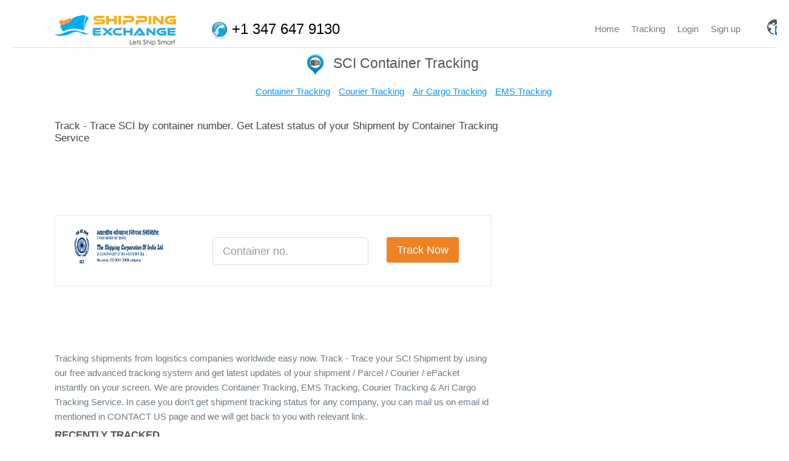

--- FILE ---
content_type: text/html; charset=utf-8
request_url: http://shippingexchange.com/track-trace/sci/container
body_size: 13582
content:
<!DOCTYPE html>
<html lang="en">
<head>
    <meta charset="utf-8" />
    <meta name="viewport" content="width=device-width, initial-scale=1.0">
    <meta name="author" content="Shipping Exchange">
    
    <title>SCI Tracking - Track Trace SCI Cargo Shipment BL Tracking</title>
    <meta name="keywords" content="SCI Tracking, SCI Container Tracking, Track Trace SCI,SCI Shipping Line Tracking, SCI BL Tracking, SCI Sea Cargo Tracking, SCI Shipment Tracking, Track SCI Shipment">
    <meta name="description" content="SCI Tracking - Track Trace SCI Shipping Line Cargo by Container no, BL to get current status of SCI Shipment on ShippingExchange.com.">
    <link rel="canonical" href="http://shippingexchange.com/track-trace/sci/container" />




    <link rel="icon" type="image/png" href="/Content/images/se.gif" />
    <meta http-equiv="Content-Type" content="text/html; charset=UTF-8" />
    <meta name="google-site-verification" content="2JdFtJIdIJ2a9i14wREcLyDHc-Cdws3n7j-4Vll_qaY" />
    <meta name="msvalidate.01" content="A2CB4D1A9D72F3147F4C4AF05D9B4809" />
    <meta name="msvalidate.01" content="25503AA72ED252F6F6EE8FCE05E15B51" />
    <meta name="alexaVerifyID" content="CJ2sKhVuE-iCyWf8jJQh2QVXNWA" />

    

    
    
    

    <link href="/Content/css/sxg.css?v=jl7H-Lbk5Sw_yF1YL-vqxU3g4ZaeTJ8XxATjXA3S4og1" rel="stylesheet"/>

    <link href="/Content/js/select2-3.3.2/select2.css" rel="stylesheet" type="text/css">
    <link href="/Content/css/developer.css" rel="stylesheet" type="text/css">


    <script src="/Content/HeaderJs.js?v=BEYxjyBum-QKZ_uUUlWrP-vjr17uoqjwAItYW-tImlQ1"></script>



    
    
    
    

</head>
<body>
    <div id="div-freeze" class="freeze" style="display: none">
        <img id="ajax-loader" alt="Loading..." src="/Content/images/bx_loader.gif" />
    </div>

    <div id="wrap">
        <div id="dvHeaderSection">




<script type="text/javascript">
    var totalSec = 5;
    var timeId;
    var intrvl;
    var chkSession;
    var isRegisterPopUp;
    $.validator.setDefaults({
        ignore: ":hidden:not(.validate)"
    });

    //function popupInterval() {
    //var myCookie = readCookie('daycookie');
    //if (myCookie == '' || myCookie == undefined) {
    //// code to show modal here
    //// then set an expiring token at midnight
    //RegisterPopUp();
    //isRegisterPopUp = true;
    //var date = new Date();
    //var midnight = new Date(date.getFullYear(), date.getMonth(), date.getDate(), 23, 59, 59);
    //var x = Math.floor((Math.random() * 1000) + 1);
    //document.cookie = 'daycookie' + "=" + x + "; " + "expires=" + midnight;
    //}
    //  clearInterval(timeId);
    //}

    function loadPopUpWithCookie() {
        //var myCookie = readCookie('daycookie');
        //if (myCookie == '' || myCookie == undefined) {
        //    var date = new Date();
        //    var midnight = new Date(date.getFullYear(), date.getMonth(), date.getDate(), 23, 59, 59);
        //    var x = Math.floor((Math.random() * 1000) + 1);
        //    document.cookie = 'daycookie' + "=" + x + "; " + "expires=" + midnight;
        //}
    }

    function loadNotificationList() {
        if (chkSession != "") {
            $.ajax({
                url: '/PendingQueries/GetNotificationList',
                success: function (response) {
                    //$('#notificationCount').remove();
                    $("#ulHeader li.dropdown").nextAll().remove();
                    $("#ulHeader").append(response.html);
                    clearInterval(timeId);
                    timeId = setInterval(IntervalGetNotificationList, 300000);
                }
            })
        }
    }
    function IntervalGetNotificationList() {
        loadNotificationList();
    }

    $(document).ready(function () {
        chkSession = ""

        if (chkSession != "") {
            loadNotificationList();
        }

        //if (chkSession == "") {
        //    timeId = setInterval(popupInterval, 30000);
        //} else {
        //    loadNotificationList();
        //}

        var isPlanExp = getParameterByName('isplanexpire');
        if (isPlanExp)
            showPopupOnce();

        $(".language_Selector").click(function () {
            $("#dvLanguage").toggle();
        })
        debugger;
        $.ajax({
            url: '/Home/DIDNumber',
            success: function (response) {
                debugger;
                if (response.oldLang != null && response.oldLang != "" && response.oldLang != undefined) {
                    $("#spDidNumber").text(response.oldLang);
                    $("#spDidNumberFooter").text(response.oldLang);
                }
                else {
                    $("#spDidNumber").text("+91-99099-45726");
                    $("#spDidNumberFooter").text("+91-99099-45726");
                }
            }
        })

        $(document).on("click", function (event) {
            var $trigger = $("#notificationCount");
            if ($trigger !== event.target && !$trigger.has(event.target).length) {
                if ($("#notificationMenu").hasClass("open")) {
                    $("#notificationMenu").removeClass("open");
                }
            }
        });

        $(function () {
            $("#drpRecentTrack").change(function () {
                var result = $('option:selected', this).val().split(':');
                if (result != "" && result != undefined && result != null) {
                    $.ajax({
                        url: '/Tracking/RecentTrack',
                        data: { slug: result[0], modeKey: result[1], ContainerNo: result[2] },
                        success: function (response) {
                            if (response.url != "" && response.url != undefined && response.url != null) {
                                location.href = response.url;
                            }
                        }
                    })
                }
            });
        });
    });

    function showPopupOnce() {
        $.ajax({
            url: '/Common/CheckPlanExpiry',
            success: function (response) {
                if (response.isPlanExp) {
                    $('#modelbody').html(response.alertMsg);
                    $('#dvMsg').modal();
                }
            }
        })
    }

    function updateWebNotification(userId) {
        if (!$("#notificationCount").hasClass("readNotification")) {
            $.ajax({
                url: '/PendingQueries/SetReadWebNotification',
                data: { userId: userId },
                success: function (response) {
                    if (response.IsSuccess) {
                        $("#notificationCount").addClass("readNotification");
                    }
                }
            })
        }
        $(this).toggleClass("open");
        $("#notificationMenu").toggleClass("open");
    }

    function LoginPopUp() {
        var request = $.ajax({
            url: '/Account/Login',
            success: function (response) {
                $("#dvLogin").html(response);
                fnLoginPopup();
                loadPopUpWithCookie();
                partialViewLoaded(request, "success", '#dvLogin');
            }
        })
    }

    function LoginPopUpNew(event) {
        var role = $(event).attr("data-role");
        if (role == 0) {
            var request = $.ajax({
                url: '/Account/LoginPopup',
                success: function (response) {
                    $("#login_acc").html(response);
                    $("#login_acc").slideToggle("slow");
                    $(event).attr("data-role", "1");
                    partialViewLoaded(request, "success", '#login_acc');
                }
            })
        } else {
            closeloginbox();
        }
    }

    function closeloginbox() {
        $("#login_acc").hide();
        $("#log1").attr("data-role", "0");
    }

    function RegisterPopUp(planCode, planType, istrialregister) {
        debugger
        var request = $.ajax({
            url: '/Account/Register',
            data: { planCode: planCode, planType: planType, istrialregister: istrialregister },
            success: function (response) {
                $("#dvRegister").html(response);
                fnRegisterPopup();
                loadPopUpWithCookie();
                partialViewLoaded(request, "success", '#dvRegister');
            }
        })
    }
    function RegisterPopUpfooter(planCode, planType, istrialregister) {
        debugger
        var request = $.ajax({
            url: '/Account/Register',
            data: { planCode: planCode, planType: planType, istrialregister: istrialregister },
            success: function (response) {
                $("#dvRegister").html(response);
                fnRegisterPopup();
                loadPopUpWithCookie();
                $("#FunctionalAreas").val("40");
                partialViewLoaded(request, "success", '#dvRegister');
            }
        })
    }
    function fnLoginPopup() {
        $('#dvRegister').modal('hide');
        $('#dvLogin').modal('show');

    }
    function fnRegisterPopup() {
        $('#dvLogin').modal('hide');
        closeloginbox();
        $('#dvRegister').modal('show');
        if (isRegisterPopUp == true) {
            isRegisterPopUp = false;
            $('#dvRegText').html('');
            $('#dvRegText').html('<P class="regtext margin-t-40">Ocean Shipping deals starting from $1</p> <h2> Register Now !! </h2> <span class="regtext"> FREE </span> <p class="regtext"> and start saving on ocean freight </p><hr><h3>Already registered with us?</h3><a onclick="LoginPopUp()" class="btn">Sign in</a>');
        }
    }
    function popUpLoginSuccess(response) {
        var IsLogin = response.IsLogin;
        if (IsLogin == true) {
            if (response.isReload) {
                if (response.isVendor) {
                    window.location.href = response.url;
                } else {
                    window.location.reload();
                }
            } else {
                var url = response.url;
                $('#dvLogin').modal('hide');
                $("#dvHeaderSection").html(response.html);
                var returnurl = '/Account/LogOff?returnUrl=' + url;
                $("#lnkLogOut").attr('href', returnurl);
                $("body").removeClass("modal-open");
                if (response.isPlanExp) {
                    $('#dvMsg').modal();
                    $('#modelbody').html(response.alertMsg);
                }
            }


            //if (response.isReload) {
            //    if (response.isPlanExp) {
            //        window.location.href = window.location + "?" + "isplanexpire=" + response.isPlanExp;
            //    } else {
            //        window.location.reload();
            //    }
            //} else {
            //    var url = response.url;
            //    $('#dvLogin').modal('hide');
            //    $("#dvHeaderSection").html(response.html);
            //    var returnurl = '/Account/LogOff?returnUrl=' + url;
            //    $("#lnkLogOut").attr('href', returnurl);
            //    $("body").removeClass("modal-open");
            //    if (response.isPlanExp) {
            //        $('#dvMsg').modal();
            //        $('#modelbody').html(response.alertMsg);
            //    }
            //}
        }
        else if (IsLogin == false) {
            $('#dvLoginMessagePopUp').addClass(response.ErrorClass).html(response.ErrorMessage);
        }
    }
    function popUpRegisterSuccess(response) {
        var Register = response.IsRegister;
        if (Register == true) {
            window.location.reload();
        }
        else if (Register == false) {
            $('#dvRegisterMessagePopUp').addClass(response.ErrorClass).html(response.ErrorMessage);
        }
    }
    function fnForgetPasswordPopup() {
        $('#dvLogin').modal('hide');
        $('#dvForgetpass').modal();
        closeloginbox();
    }
    function fnSuceessForgotPassword(response) {
        if (response.IsSuccess != undefined && !response.IsSuccess) {
            $("#divForgetMsg").html("<h5 class='alert-warning'>This email is not registered with us.</h5>");
        } else {
            $("#divForgetMsg").html("<h5 class='alert-success'>We have sent the link to reset your password. Please check your e-mail.</br>To get the link again, enter your username below and click submit</h5>");
            setTimer();
        }
    }
    function setTimer() {
        intrvl = self.setInterval(UpdateCount, 800);
    }
    function UpdateCount() {
        totalSec--;
        if (totalSec == 0) {
            window.clearInterval(intrvl);
            $('#dvForgetpass').modal('hide');
        }
    }

    function readCookie(name) {
        var nameEQ = name + "=";
        var ca = document.cookie.split(';');
        for (var i = 0; i < ca.length; i++) {
            var c = ca[i];
            while (c.charAt(0) == ' ') c = c.substring(1, c.length);
            if (c.indexOf(nameEQ) == 0) return c.substring(nameEQ.length, c.length);
        }
    }

    function changeLanguage(language) {
        $.ajax({
            url: '/Home/SetCulture',
            data: { language: language },
            success: function (response) {
                if (response.oldLang == undefined || response.oldLang == null || response.oldLang == "") {
                    window.location.reload();
                }
                else {
                    var oldlng = "/" + response.oldLang + "/";
                    var url = window.location.href.replace(oldlng, "/" + language + "/");
                    window.location.href = url;
                }
            }
        })
    }

</script>


<!--======= HEADER =========-->
<header class="sticky" id="dvHeader">
    <div class="text-center" id="dvLanguage" style="display:none;">
        Select language :
                <span onclick="changeLanguage('en')">
                    English
                </span>

    </div>

    <div class="container">
        <nav class="navbar navbar-default">
            <div class="row navbar-header">
                <button type="button" class="navbar-toggle collapsed" data-toggle="collapse" data-target="#nav-res"> <span class="sr-only">Toggle navigation</span> <span class="fa fa-navicon"></span> </button>
                <!--======= LOGO =========-->
                <div class="logo col-md-5"> <a href="/"><img src="/Content/images/logo.png" alt="Shipping Exchange" /></a> </div>
                <div class="hidden-xs col-md-7 headerphone">
                    <p><img src="/Content/images\ph1.png"> <span id="spDidNumber"></span></p>
                </div>
            </div>

            <!--======= MENU =========-->
            <div class="collapse navbar-collapse" id="nav-res">
                <ul class="nav navbar-nav" id="ulHeader">
                    <li><a href="/">Home</a></li>
                    
                    <li><a href="/container-tracking">Tracking</a></li>

                        <li>
                            <a class="link cursor" id="log1" onclick="LoginPopUp(this)" data-role="0">Login</a>
                        </li>
                        <li>
                            <a class="link cursor" onclick="RegisterPopUp()">Sign up</a>
                        </li>
                </ul>
            </div>
        </nav>
    </div>



    <div class="language_Selector">
        <span class="current-lang"><span class="icon"></span><span class="language_code">en</span></span>
    </div>
</header>
<div id="login_acc" class="login-acc col-md-5 col-xs-pull-2" style="display:none">
</div>
<div id="dvLogin" class="modal fade">
</div>
<div id="dvRegister" class="modal fade">
</div>
<div id="dvForgetpass" class="modal fade">
</div>
<div id="dvPaymentGateway" class="modal fade">
</div>

<div id="dvMsg" class="modal fade">
    <div class="modal-dialog" id="msg-popup">
        <div class="modal-content mfp-close-btn-in">
            <button title="Close (Esc)" type="button" class="mfp-close" data-dismiss="modal">×</button>
            <h2 class="section-title text-center" id="wrgMsgTitle">Warning Message</h2>
            <hr>
            <div class="modal-body">
                <div class="row">
                    <div class="col-md-12">
                        <h6 id="modelbody" class="alert alert-warning" style="line-height:18px"></h6>
                    </div>
                </div>
            </div>
        </div>
    </div>
</div>











        </div>
        <!--======= CONTENT START =========-->
        <div class="content">
            
<link href="http://netdna.bootstrapcdn.com/font-awesome/3.2.1/css/font-awesome.css" rel="stylesheet" />





<style>
    .hideForm, .btnHide {
        display: none;
    }

    .section-tracking-indv .tittle h1 {
        color: #545454;
    }

    .section-tracking-indv h2 {
        font-size: 17px;
        line-height: 20px;
    }

    .track-recent {
        margin-bottom: 50px;
        width: 100%;
    }

        .track-recent li {
            margin: 0;
            position: relative;
            display: inline-block;
            cursor: pointer;
        }

    /*.track-comp {
        margin-bottom: 20px;
    }

        .track-comp h1 {
            font-size: 30px;
            color: black;
            margin-top: 0px;
            text-align: right;
        }*/

    /*.filter li a {
        border: none;
        background: none;
        text-decoration: underline !important;
    }*/

    .courses {
        padding: 0px 0;
    }

    .margin-l-10 {
        margin-left: 10px !important;
    }
    /*.recent ul li {
           list-style: inherit;
    }*/

    #allTracking_CompanyList ul li {
        margin-left: 20px;
        list-style: inherit;
    }
</style>


<div class="content">

    <!--======= QUOTE =========-->
    
    

    <!--======= INTRESTED =========-->
    <section class="courses">
        <div class="container section-tracking-indv">
            <div class="row col-md-12 tittle">
                <h1><img src="/Content/images/ts1.png" style="max-width:35px" />&nbsp;&nbsp;SCI Container Tracking</h1>
            </div>
            <div class="row mrgn-b20">
                <ul class="track-link mrgn-b10 mrgn-t10 text-center">
                    <li style="display:inline;"><a href="/container-tracking" target="_blank">Container Tracking</a></li>
                    <li style="display:inline;"><a href="/courier-tracking" target="_blank">Courier Tracking</a></li>
                    <li style="display:inline;"><a href="/air-cargo-tracking" target="_blank">Air Cargo Tracking</a></li>
                    <li style="display:inline;"><a href="/ems-tracking" target="_blank">EMS Tracking</a></li>
                </ul>
                <div class="col-sm-8 padding-t-20" id="CompanyTracking">
                    
                    <h2>Track - Trace SCI by container number. Get Latest status of your Shipment by Container Tracking Service</h2>
                    <div class="row col-md-12">
<!-- sxg_728x90_Upper -->
<!--Google AD Server-- 10-Mar-2015-->
<div class="visible-desktop" style="text-align: center">
        <script async src="//pagead2.googlesyndication.com/pagead/js/adsbygoogle.js"></script>
        <ins class="adsbygoogle"
             style="display:inline-block;width:728px;height:90px"
             data-ad-client="ca-pub-9640822932072341"
             data-ad-slot="4792514310"></ins>
        <script>
            (adsbygoogle = window.adsbygoogle || []).push({});
        </script>
</div>
                    </div>

                    <div class="row col-md-12">
                        <form action='http://shippingexchange.com/sci/container/tracking'>
                            <div class="row booking-item mrgn-b10">
                                <div class="col-md-4">
                                    <div class="booking-item-airline-logo">
                                        <img src="http://shippingexchange.com/Content/images/TrackingComp_Logo/sci.gif" id="ContentPlaceHolder1_listviewSeaCargoCompany_imgComplogo_0" alt="SCI Tracking" title="SCI" style="height:60px;width:150px">
                                    </div>
                                </div>
                                <div class="col-md-5">
<input class="form-control mrgn-t15 input-lg" data-val="true" data-val-required="Container number is required" id="ContainerNo" name="TrackingViewModel.ContainerNo" onchange="onchangeevent();" placeholder="Container no." type="text" value="" /><span class="field-validation-valid validation-error" data-valmsg-for="TrackingViewModel.ContainerNo" data-valmsg-replace="true"></span>                                    <span id="validtxt" class="validation-error field-validation-valid"></span>
                                </div>
                                <div class="col-md-3">
                                    
                                    <input class="btn btn-lg btn-orange mrgn-t15" type="submit" id="btnTrack" value="Track Now">
                                </div>

                            </div>
                        </form>
                    </div>


                    <div class="row col-md-12" id="allTracking_CompanyList">


<div class="visible-desktop">
    <!-- sxg_728x90_Lower -->
    <!--Google AD Server-- 10-Mar-2015-->
        <script async src="//pagead2.googlesyndication.com/pagead/js/adsbygoogle.js"></script>
        <ins class="adsbygoogle"
             style="display:inline-block;width:728px;height:90px"
             data-ad-client="ca-pub-9640822932072341"
             data-ad-slot="6269247519"></ins>
        <script>
            (adsbygoogle = window.adsbygoogle || []).push({});
        </script>
</div>

                        <p>

Tracking shipments from logistics companies worldwide easy now. Track - Trace your SCI Shipment by using our free advanced tracking system and get latest updates of your shipment / Parcel / Courier / ePacket instantly on your screen. We are provides Container Tracking, EMS Tracking, Courier Tracking & Ari Cargo Tracking Service. In case you don’t get shipment tracking status for any company, you can mail us on email id mentioned in CONTACT US page and we will get back to you with relevant link.                        </p>


                        



                        <h5><b>RECENTLY TRACKED</b></h5>
                        <ul class="track-recent">
                            <li class="col-sm-6">01-May-2025   O**U7866680</li>
                            <li class="col-sm-6">01-May-2025   O**U7866680</li>
                            <li class="col-sm-6">09-Apr-2025   S**U2623399</li>
                            <li class="col-sm-6">09-Apr-2025   S**U2623399</li>
                            <li class="col-sm-6">23-Oct-2024   X**U5216791</li>
                            <li class="col-sm-6">04-Oct-2024   V**U2056844</li>
                            <li class="col-sm-6">10-Sep-2024   O**U7866680</li>
                            <li class="col-sm-6">10-Sep-2024   O**U7866680</li>
                            <li class="col-sm-6">10-Sep-2024   O**U7866680</li>
                            <li class="col-sm-6">10-Sep-2024   O**U7866680</li>

                        </ul>

                    </div>
                    <div class="row col-md-12">
                        <ul class="track-recent">

                        </ul>
                    </div>
                </div>
                <div class="col-sm-4 margin-t-20">
 <!-- sxg_300x600_Right -->

<div class="visible-desktop">
        <script async src="//pagead2.googlesyndication.com/pagead/js/adsbygoogle.js"></script>
        <ins class="adsbygoogle"
             style="display:inline-block;width:300px;height:600px"
             data-ad-client="ca-pub-9640822932072341"
             data-ad-slot="3176180314"></ins>
        <script>
            (adsbygoogle = window.adsbygoogle || []).push({});
        </script>
</div>

                </div>
            </div>
        </div>
        <!--googleoff: index-->
        <div class="container">
<link href="/Content/css/star-rating.css" rel="stylesheet" />
<script src="/Content/js/star-rating.js"></script>
<style>
    .commentlist {
        padding: 5px 10px;
        margin-bottom: 5px;
    }

    .pque_contBlk dl, .reviews_received_result li.tracking_reviews_list {
        padding: 10px 20px;
        display: block;
        margin-bottom: 5px;
        border: 1px solid #ddd;
        background: #fbfbfb;
    }

    fieldset, label {
        margin: 0;
        padding: 0;
    }

    body {
        margin: 20px;
    }

    h1 {
        font-size: 1.5em;
        margin: 10px;
    }

    /****** Style Star Rating Widget *****/

    .rating {
        border: none;
        float: left;
    }

        .rating > input {
            display: none;
        }

        .rating > label:before {
            margin: 5px;
            font-size: 1.25em;
            font-family: FontAwesome;
            display: inline-block;
            content: "\f005";
        }

        .rating > .half:before {
            content: "\f089";
            position: absolute;
        }

        .rating > label {
            color: #ddd;
            float: right;
        }

        /***** CSS Magic to Highlight Stars on Hover *****/

        .rating > input:checked ~ label, /* show gold star when clicked */
        .rating:not(:checked) > label:hover, /* hover current star */
        .rating:not(:checked) > label:hover ~ label {
            color: #FFD700;
        }
            /* hover previous stars in list */

            .rating > input:checked + label:hover, /* hover current star when changing rating */
            .rating > input:checked ~ label:hover,
            .rating > label:hover ~ input:checked ~ label, /* lighten current selection */
            .rating > input:checked ~ label:hover ~ label {
                color: #FFED85;
            }
</style>
<script>
    function fnbtnReview() {
        $("#dvReviewRating").show();
    }

    function fnLoadPartialView(ActionName, UpdatedId) {
        $.ajax({
            url: '/ReviewRating/' + ActionName,
            type: "GET",
            success: function (response) {
                $("#" + UpdatedId).html(response);
            }
        })
    }

    function fnCheckRatingValue() {

        if ($('#hdnRatingValue').val() != "0") {
            $('li[data-role="ratingLi"]').css({
                "border": "none"
            });
            return true;
        }
        else {
            $('li[data-role="ratingLi"]').css({
                "border": "solid 1px",
                "border-color": "red",
            });
            return false;
        }

    }
    function fnGiveReviewSuccess(response) {
        debugger;
        
        // $("#dvGiveReviewSuccess").addClass(response.Class)
        // $("#dvGiveReviewSuccess").text(response.Message);
        if (response.isSuccess) {
            //$('#divChangeHtm').html(response.html);
            $("#email").val('');
            $("#name").val('');
            $("#comment").val('');
            $('.comp-rating').rating('reset');
            $("#dvReviewRating").hide();
        }
        grecaptcha.reset();
        $("#dvGiveReviewSuccess").html("<div class='" + response.Class + "'>" + response.Message + "</div>");
        // $('#GiveReviewLi').hide();
    }

    $(document).ready(function () {

        $('.comp-rating').rating({
            min: 0,
            max: 5,
            step: 0.5,
            size: 'xs',
            showClear: false
        });
        $('.comp-rating').on('rating.change', function () {
            $('#hdnRatingValue').val(($('.comp-rating').val()));
        });


        $('.disp-rating').rating({
            min: 0,
            max: 5,
            step: 0.5,
            size: 'xss',
            showClear: false,
            showCaption: false
        });

        $("#dvReviewRating").hide();
    });
    function fnCancelFeedBack() {
        $("#email").val('');
        $("#name").val('');
        $("#hdnRatingValue").val('');
        $("#comment").val('');
        $('.comp-rating').rating('reset');
        $("#dvReviewRating").hide();
        $("#dvGiveReviewSuccess").hide();
        //$('#dvReviewRating').load(document.URL + '#dvReviewRating');
    }
</script>
<script src='https://www.google.com/recaptcha/api.js'></script>
<!--======= TITTLE =========-->
<div class="tittle" id="divChangeHtm">
    <label>Share your experience with SCI </label><br />
    <span>Find reviews of <span>SCI</span> related to Customer support, Custom clearance process, After ship support, cargo handling services, etc.  Share your experience with others to help everyone make right decisions by giving reviews of <span>SCI</span> service.</span>
    <hr>
    <button type="submit" class="btn btn-orange" onclick="fnbtnReview()">Give Review</button>
</div>
<div id="dvGiveReviewSuccess"></div>
<div class="row" id="dvReviewRating" style="margin-top:12px">
    <!--======= ACCORDING =========-->
    <div class="col-md-6 col-sm-6">

        <!--======= Give Reviews 1=========-->
        <div class="panel-group reviews_page" id="accordion">
            <div class="panel panel-default">
                

                <!--======= Give Reviews INFO HERE =========-->

                <div id="collapseOne" class="panel-collapse collapse in">
                    <div class="panel-body">
                        <div class="rating_star">
                            
                            <form role="form" method="post" id="frmGiveReview" data-ajax-success="fnGiveReviewSuccess" data-ajax-method="Post" data-ajax-begin="fnCheckRatingValue" data-ajax="true" action="/Tracking/GiveTrackingReview" novalidate="novalidate">
                                <ul class="row">
                                    <input id="TrackingReview_PostId" name="TrackingReview.PostId" type="hidden" value="87" />
                                    <input id="TrackingReview_CompanyName" name="TrackingReview.CompanyName" type="hidden" value="SCI" />
                                    <li class="col-md-12">
                                        <div class="form-group">
                                            <input class="form-control" data-val="true" data-val-email="Invalid email address" data-val-required="Email is required." id="email" name="TrackingReview.Email" placeholder="Email" type="text" value="" />
                                            <span class="field-validation-valid validation-error" data-valmsg-for="TrackingReview.Email" data-valmsg-replace="true"></span>
                                        </div>
                                    </li>
                                    <li class="col-md-12">
                                        <input class="form-control" data-val="true" data-val-regex="No Special Characters are allowed." data-val-regex-pattern="^[a-zA-Z ]{2,50}" data-val-required="Name is required." id="name" name="TrackingReview.Name" placeholder="Name" type="text" value="" />
                                        <span class="field-validation-valid validation-error" data-valmsg-for="TrackingReview.Name" data-valmsg-replace="true"></span>
                                    </li>

                                    <li class="clear"></li>

                                    <li id="GiveReviewLi">
                                        <ul class="commnet-form">
                                            <li class="col-md-3" style="padding-top:12px">
                                                <label>Your Rating</label>
                                            </li>
                                            <li class="col-md-10" data-role="ratingLi">
                                                <input class="comp-rating" data-symbol="&#xf005;" data-glyphicon="false" data-rating-class="rating-fa"
                                                       data-default-caption="{rating} star" data-star-captions="{}">
                                                <input data-val="true" data-val-number="The field Score must be a number." data-val-required="The Score field is required." id="hdnRatingValue" name="TrackingReview.Score" type="hidden" value="0" />
                                            </li>
                                            <li class="col-md-10">
                                                <textarea class="form-control counter_status2" cols="20" id="comment" name="TrackingReview.Comment" placeholder="Enter your comment here" rows="1">
</textarea>
                                                <p class="counter_status2_200 text-right"></p>
                                            </li>
                                            <li class="col-md-1">
                                                &nbsp;
                                            </li>
                                            <li class="col-md-10">
                                                <div class="g-recaptcha" data-sitekey="6LfsVzsUAAAAAO_mMqyVScvephA4dYfoYHj591u7"></div>
                                            </li>
                                            <li class="col-md-10">
                                                <button type="submit" class="">Submit Comment</button>
                                                <button onclick="fnCancelFeedBack()" value="Clear" id="cnlbutton" class="">Cancel</button>
                                            </li>
                                        </ul>
                                    </li>
                                    <li class="clear"></li>
                                    
                                </ul>
                            </form>                            
                        </div>
                    </div>
                </div>
            </div>
        </div>
    </div>
</div>

<script type="text/javascript">
    $(document).ready(function () {
        $('.disp-rating').rating({
            min: 0,
            max: 5,
            step: 0.5,
            size: 'xss',
            showClear: false,
            showCaption: false
        });
    });
    function ReportAbuseModelPopUp(response) {        
        if (response.isLoginPopUp) {
            $("#dvLogin").html(response.html);
            $('#dvLogin').modal('show');
            partialViewLoaded(response, "success", '#dvLogin');
        } else {
            $('#popup-abuse').modal();
        }        
    }
</script>



<div id="popup-abuse" class="modal fade"></div>
<div class="commentlist"></div>





        </div>
        <!--googleon: index>

        <!--======= QUOTE =========-->
        
        <!--======= QUOTE =========-->

<script type="text/javascript">
    $(window).on("load", function () {        
        $("#spSetDidNumber").text($("#spDidNumber").text());
    })
</script>
<!--======= QUOTE =========-->
<section class="quote">
    <div class="container">
        <div class="row">
            <div class="col-md-8">                
                
<h3>Have a shipment to send?</h3>

<p><span>Tell us about it &amp; we will give you rates you&#39;ll love.</span></p>

                <a href="/#banner" class="btn btn-lg btn-orange mrgn-t20 mrgn-b20" onclick="loadInquiryPartial()">Post Freight Inquiry</a>
            </div>
            <!--======= GET A QUOTE BUTTOn =========-->
            <div class="col-md-4">
                <img src="/Content/images/container.png" />
            </div>
        </div>
    </div>
</section>




</div>


        </div>
        <!--======= FOOTER =========-->


<footer>
    <div class="container">
        <div class="row">

            <!--======= FOOTER ROWS =========-->
            <div class="col-md-3">
                <ul class="row">

                    <!--======= ABOUT US =========-->
                    <li class="col-sm-12">
                        <a href="/"><img src="/Content/images/logo-footer.png" alt="Shipping Exchange" class="footer-logo" /></a>
<p>ShippingExchange is world&#39;s leading online marketplace for sea rates which helps exporters &amp; importers collect &amp; compare freight deals from trusted service providers worldwide. We are committed to enhance &amp; strengthen internet based trade practices in shipping fraternity.</p>



                        
                        <p><a href="/en/AboutUs" class="btn-link"> read more</a></p>


                        <!--<form>
                            <input type="email" name="newsletter" placeholder="your.email@adress.com" required>
                            <button type="submit"><i class="fa fa-check"></i> </button>
                        </form>-->
                    </li>
                </ul>
            </div>

            <!--======= FOOTER ROWS =========-->
            <div class="col-md-3">
                <h5>Knowledge Central</h5>
                <hr>
                <ul class="link">
                    <li><a title="" href="/freight-rate-trends"><i class="fa fa-angle-right"></i> Freight Trends</a></li>
                    <li><a href="/en/faq"><i class="fa fa-angle-right"></i> Frequently Asked Questions</a></li>
                    
                    <li><a title="" href="/en/articles"><i class="fa fa-angle-right"></i> Articles & more</a></li>
                    <li><a title="List of all that you need to know" href="/logistics-glossary"><i class="fa fa-angle-right"></i> Logistics Glossary</a></li>
                    <li><a title="Get IMO classification according to material characterstics" href="/IMO-Haz-Classes"><i class="fa fa-angle-right"></i> IMO Haz Classes</a></li>

                    
                    
                    <li><a title="Integrate container tracking tool in your website" href="/tracking-tool"><i class="fa fa-angle-right"></i> Tracking Tool (for developer)</a></li>
                </ul>

            </div>
            <div class="col-md-3">
                <h5>Useful links</h5>
                <hr>
                <ul class="link">
                    <li><a href="/en/AboutUs"><i class="fa fa-angle-right"></i> About Us</a></li>
                    <li><a href="/en/Contactus"><i class="fa fa-angle-right"></i> Contact Us</a></li>
                    
                    <li><a class="link cursor" onclick="RegisterPopUpfooter()"><i class="fa fa-angle-right"></i> Register as Service Provider</a></li>                    
                    <li><a title="Get real-time exchange rates" href="/currency-converter"><i class="fa fa-angle-right"></i> Currency Converter</a></li>
                    <li><a title="Convert anything to anything .." href="/en/unit-converter"><i class="fa fa-angle-right"></i> Unit Converter</a></li>
                    <li><a href="/en/terms-conditions"><i class="fa fa-angle-right"></i> Terms of Use</a></li>

                    
                    
                    
                    
                </ul>
            </div>
            <div class="col-md-3">
                <div><h5 class="mb0"><span class=""><img src="/Content/images/talk-1.png"></span></h5></div>
                <!--Talk to us-->
                <div class="foot_cont">
                    <h4 style="margin-top:-2px;" class="mb0"><a class="orange-light"><b id="spDidNumberFooter"></b></a></h4>
                    <p style="font-size:12px;">(9.30 AM - 6.30 PM IST, Mon - Fri)</p>
                </div>
                <div><h5 class="mb0"><span class=""><img src="/Content/images/wr-1.png"></span></h5></div>
                <div class="foot_cont"><h4 class="tit"><a href="mailto:support@shippingexchange.com" class="orange-light"><b>support@shippingexchange.com</b></a></h4></div>
                <div><h5 class="mb0"><span><img src="/Content/images/con-1.png" class="tit1"></span></h5></div>
                <ul class="foot_cont social_icons">
                    <li class="facebook"><a href="https://www.facebook.com/shippingexchange" target="_blank"><i class="fa fa-facebook"></i></a></li>
                    <li class="googleplus"><a href="https://plus.google.com/+ShippingexchangeCom/posts" target="_blank"><i class="fa fa-google-plus"></i></a></li>
                    <li class="twitter"><a href="https://twitter.com/ShippingXchange" target="_blank"><i class="fa fa-twitter"></i></a></li>
                    <li class="pinterest"><a href="https://www.pinterest.com/shippingexch/"><i class="fa fa-pinterest"></i></a></li>
                    
                    <li class="linkedin"><a href="https://www.linkedin.com/company/shipping-exchange" target="_blank"><i class="fa fa-linkedin"></i></a></li>
                    
                </ul>

            </div>

        </div>
    </div>

    <!--======= RIGHTS =========-->
    <div class="rights">
        <div class="container">
            <ul class="row" id="siteseal">
                <li class="col-md-2">
                    <span class="siteseal">
                        
                        
                    </span>
                </li>
                <li class="col-md-10">
                    <p>All Rights Reserved © ShippingExchange.com</p>
                </li>
            </ul>
        </div>
    </div>
</footer>


    </div>
    <script type="text/javascript">
        $(document).ready(function () {
            $(document).ajaxStart(function () {
                $('div[id="div-freeze"]').show();
            }).ajaxStop(function () {
                $('div[id="div-freeze"]').hide();
            });
        })
        //script for validation in partialview
        function partialViewLoaded(request, status, partialViewId) {
            if (request.responseText != "") {
                //Hook validations on elements of the loaded view
                $.validator.unobtrusive.parse($(partialViewId));
            }
        }
        //-------Code for google SEO Search---------
        (function (i, s, o, g, r, a, m) {
            i['GoogleAnalyticsObject'] = r; i[r] = i[r] || function () {
                (i[r].q = i[r].q || []).push(arguments)
            }, i[r].l = 1 * new Date(); a = s.createElement(o),
            m = s.getElementsByTagName(o)[0]; a.async = 1; a.src = g; m.parentNode.insertBefore(a, m)
        })(window, document, 'script', '//www.google-analytics.com/analytics.js', 'ga');

        ga('create', 'UA-47919434-1', 'shippingexchange.com');
        ga('send', 'pageview');

        //-------/Code for google SEO Search---------


        var Tawk_API = Tawk_API || {}, Tawk_LoadStart = new Date();
        (function () {
            var s1 = document.createElement("script"), s0 = document.getElementsByTagName("script")[0];
            s1.async = true;
            s1.src = 'https://embed.tawk.to/5994306b1b1bed47ceb04eaf/default';
            s1.charset = 'UTF-8';
            s1.setAttribute('crossorigin', '*');
            s0.parentNode.insertBefore(s1, s0);
        })();





    </script>
    <script src="/Content/FooterJs.js?v=1U9oLzexLXlZIVB1QKrVMv0G6GmAfCKKMwEN5bWP12I1"></script>



    
    
    
    
    
    

</body>
</html>





--- FILE ---
content_type: text/html; charset=utf-8
request_url: https://www.google.com/recaptcha/api2/anchor?ar=1&k=6LfsVzsUAAAAAO_mMqyVScvephA4dYfoYHj591u7&co=aHR0cDovL3NoaXBwaW5nZXhjaGFuZ2UuY29tOjgw&hl=en&v=PoyoqOPhxBO7pBk68S4YbpHZ&size=normal&anchor-ms=20000&execute-ms=30000&cb=sxj6m72csxdp
body_size: 49460
content:
<!DOCTYPE HTML><html dir="ltr" lang="en"><head><meta http-equiv="Content-Type" content="text/html; charset=UTF-8">
<meta http-equiv="X-UA-Compatible" content="IE=edge">
<title>reCAPTCHA</title>
<style type="text/css">
/* cyrillic-ext */
@font-face {
  font-family: 'Roboto';
  font-style: normal;
  font-weight: 400;
  font-stretch: 100%;
  src: url(//fonts.gstatic.com/s/roboto/v48/KFO7CnqEu92Fr1ME7kSn66aGLdTylUAMa3GUBHMdazTgWw.woff2) format('woff2');
  unicode-range: U+0460-052F, U+1C80-1C8A, U+20B4, U+2DE0-2DFF, U+A640-A69F, U+FE2E-FE2F;
}
/* cyrillic */
@font-face {
  font-family: 'Roboto';
  font-style: normal;
  font-weight: 400;
  font-stretch: 100%;
  src: url(//fonts.gstatic.com/s/roboto/v48/KFO7CnqEu92Fr1ME7kSn66aGLdTylUAMa3iUBHMdazTgWw.woff2) format('woff2');
  unicode-range: U+0301, U+0400-045F, U+0490-0491, U+04B0-04B1, U+2116;
}
/* greek-ext */
@font-face {
  font-family: 'Roboto';
  font-style: normal;
  font-weight: 400;
  font-stretch: 100%;
  src: url(//fonts.gstatic.com/s/roboto/v48/KFO7CnqEu92Fr1ME7kSn66aGLdTylUAMa3CUBHMdazTgWw.woff2) format('woff2');
  unicode-range: U+1F00-1FFF;
}
/* greek */
@font-face {
  font-family: 'Roboto';
  font-style: normal;
  font-weight: 400;
  font-stretch: 100%;
  src: url(//fonts.gstatic.com/s/roboto/v48/KFO7CnqEu92Fr1ME7kSn66aGLdTylUAMa3-UBHMdazTgWw.woff2) format('woff2');
  unicode-range: U+0370-0377, U+037A-037F, U+0384-038A, U+038C, U+038E-03A1, U+03A3-03FF;
}
/* math */
@font-face {
  font-family: 'Roboto';
  font-style: normal;
  font-weight: 400;
  font-stretch: 100%;
  src: url(//fonts.gstatic.com/s/roboto/v48/KFO7CnqEu92Fr1ME7kSn66aGLdTylUAMawCUBHMdazTgWw.woff2) format('woff2');
  unicode-range: U+0302-0303, U+0305, U+0307-0308, U+0310, U+0312, U+0315, U+031A, U+0326-0327, U+032C, U+032F-0330, U+0332-0333, U+0338, U+033A, U+0346, U+034D, U+0391-03A1, U+03A3-03A9, U+03B1-03C9, U+03D1, U+03D5-03D6, U+03F0-03F1, U+03F4-03F5, U+2016-2017, U+2034-2038, U+203C, U+2040, U+2043, U+2047, U+2050, U+2057, U+205F, U+2070-2071, U+2074-208E, U+2090-209C, U+20D0-20DC, U+20E1, U+20E5-20EF, U+2100-2112, U+2114-2115, U+2117-2121, U+2123-214F, U+2190, U+2192, U+2194-21AE, U+21B0-21E5, U+21F1-21F2, U+21F4-2211, U+2213-2214, U+2216-22FF, U+2308-230B, U+2310, U+2319, U+231C-2321, U+2336-237A, U+237C, U+2395, U+239B-23B7, U+23D0, U+23DC-23E1, U+2474-2475, U+25AF, U+25B3, U+25B7, U+25BD, U+25C1, U+25CA, U+25CC, U+25FB, U+266D-266F, U+27C0-27FF, U+2900-2AFF, U+2B0E-2B11, U+2B30-2B4C, U+2BFE, U+3030, U+FF5B, U+FF5D, U+1D400-1D7FF, U+1EE00-1EEFF;
}
/* symbols */
@font-face {
  font-family: 'Roboto';
  font-style: normal;
  font-weight: 400;
  font-stretch: 100%;
  src: url(//fonts.gstatic.com/s/roboto/v48/KFO7CnqEu92Fr1ME7kSn66aGLdTylUAMaxKUBHMdazTgWw.woff2) format('woff2');
  unicode-range: U+0001-000C, U+000E-001F, U+007F-009F, U+20DD-20E0, U+20E2-20E4, U+2150-218F, U+2190, U+2192, U+2194-2199, U+21AF, U+21E6-21F0, U+21F3, U+2218-2219, U+2299, U+22C4-22C6, U+2300-243F, U+2440-244A, U+2460-24FF, U+25A0-27BF, U+2800-28FF, U+2921-2922, U+2981, U+29BF, U+29EB, U+2B00-2BFF, U+4DC0-4DFF, U+FFF9-FFFB, U+10140-1018E, U+10190-1019C, U+101A0, U+101D0-101FD, U+102E0-102FB, U+10E60-10E7E, U+1D2C0-1D2D3, U+1D2E0-1D37F, U+1F000-1F0FF, U+1F100-1F1AD, U+1F1E6-1F1FF, U+1F30D-1F30F, U+1F315, U+1F31C, U+1F31E, U+1F320-1F32C, U+1F336, U+1F378, U+1F37D, U+1F382, U+1F393-1F39F, U+1F3A7-1F3A8, U+1F3AC-1F3AF, U+1F3C2, U+1F3C4-1F3C6, U+1F3CA-1F3CE, U+1F3D4-1F3E0, U+1F3ED, U+1F3F1-1F3F3, U+1F3F5-1F3F7, U+1F408, U+1F415, U+1F41F, U+1F426, U+1F43F, U+1F441-1F442, U+1F444, U+1F446-1F449, U+1F44C-1F44E, U+1F453, U+1F46A, U+1F47D, U+1F4A3, U+1F4B0, U+1F4B3, U+1F4B9, U+1F4BB, U+1F4BF, U+1F4C8-1F4CB, U+1F4D6, U+1F4DA, U+1F4DF, U+1F4E3-1F4E6, U+1F4EA-1F4ED, U+1F4F7, U+1F4F9-1F4FB, U+1F4FD-1F4FE, U+1F503, U+1F507-1F50B, U+1F50D, U+1F512-1F513, U+1F53E-1F54A, U+1F54F-1F5FA, U+1F610, U+1F650-1F67F, U+1F687, U+1F68D, U+1F691, U+1F694, U+1F698, U+1F6AD, U+1F6B2, U+1F6B9-1F6BA, U+1F6BC, U+1F6C6-1F6CF, U+1F6D3-1F6D7, U+1F6E0-1F6EA, U+1F6F0-1F6F3, U+1F6F7-1F6FC, U+1F700-1F7FF, U+1F800-1F80B, U+1F810-1F847, U+1F850-1F859, U+1F860-1F887, U+1F890-1F8AD, U+1F8B0-1F8BB, U+1F8C0-1F8C1, U+1F900-1F90B, U+1F93B, U+1F946, U+1F984, U+1F996, U+1F9E9, U+1FA00-1FA6F, U+1FA70-1FA7C, U+1FA80-1FA89, U+1FA8F-1FAC6, U+1FACE-1FADC, U+1FADF-1FAE9, U+1FAF0-1FAF8, U+1FB00-1FBFF;
}
/* vietnamese */
@font-face {
  font-family: 'Roboto';
  font-style: normal;
  font-weight: 400;
  font-stretch: 100%;
  src: url(//fonts.gstatic.com/s/roboto/v48/KFO7CnqEu92Fr1ME7kSn66aGLdTylUAMa3OUBHMdazTgWw.woff2) format('woff2');
  unicode-range: U+0102-0103, U+0110-0111, U+0128-0129, U+0168-0169, U+01A0-01A1, U+01AF-01B0, U+0300-0301, U+0303-0304, U+0308-0309, U+0323, U+0329, U+1EA0-1EF9, U+20AB;
}
/* latin-ext */
@font-face {
  font-family: 'Roboto';
  font-style: normal;
  font-weight: 400;
  font-stretch: 100%;
  src: url(//fonts.gstatic.com/s/roboto/v48/KFO7CnqEu92Fr1ME7kSn66aGLdTylUAMa3KUBHMdazTgWw.woff2) format('woff2');
  unicode-range: U+0100-02BA, U+02BD-02C5, U+02C7-02CC, U+02CE-02D7, U+02DD-02FF, U+0304, U+0308, U+0329, U+1D00-1DBF, U+1E00-1E9F, U+1EF2-1EFF, U+2020, U+20A0-20AB, U+20AD-20C0, U+2113, U+2C60-2C7F, U+A720-A7FF;
}
/* latin */
@font-face {
  font-family: 'Roboto';
  font-style: normal;
  font-weight: 400;
  font-stretch: 100%;
  src: url(//fonts.gstatic.com/s/roboto/v48/KFO7CnqEu92Fr1ME7kSn66aGLdTylUAMa3yUBHMdazQ.woff2) format('woff2');
  unicode-range: U+0000-00FF, U+0131, U+0152-0153, U+02BB-02BC, U+02C6, U+02DA, U+02DC, U+0304, U+0308, U+0329, U+2000-206F, U+20AC, U+2122, U+2191, U+2193, U+2212, U+2215, U+FEFF, U+FFFD;
}
/* cyrillic-ext */
@font-face {
  font-family: 'Roboto';
  font-style: normal;
  font-weight: 500;
  font-stretch: 100%;
  src: url(//fonts.gstatic.com/s/roboto/v48/KFO7CnqEu92Fr1ME7kSn66aGLdTylUAMa3GUBHMdazTgWw.woff2) format('woff2');
  unicode-range: U+0460-052F, U+1C80-1C8A, U+20B4, U+2DE0-2DFF, U+A640-A69F, U+FE2E-FE2F;
}
/* cyrillic */
@font-face {
  font-family: 'Roboto';
  font-style: normal;
  font-weight: 500;
  font-stretch: 100%;
  src: url(//fonts.gstatic.com/s/roboto/v48/KFO7CnqEu92Fr1ME7kSn66aGLdTylUAMa3iUBHMdazTgWw.woff2) format('woff2');
  unicode-range: U+0301, U+0400-045F, U+0490-0491, U+04B0-04B1, U+2116;
}
/* greek-ext */
@font-face {
  font-family: 'Roboto';
  font-style: normal;
  font-weight: 500;
  font-stretch: 100%;
  src: url(//fonts.gstatic.com/s/roboto/v48/KFO7CnqEu92Fr1ME7kSn66aGLdTylUAMa3CUBHMdazTgWw.woff2) format('woff2');
  unicode-range: U+1F00-1FFF;
}
/* greek */
@font-face {
  font-family: 'Roboto';
  font-style: normal;
  font-weight: 500;
  font-stretch: 100%;
  src: url(//fonts.gstatic.com/s/roboto/v48/KFO7CnqEu92Fr1ME7kSn66aGLdTylUAMa3-UBHMdazTgWw.woff2) format('woff2');
  unicode-range: U+0370-0377, U+037A-037F, U+0384-038A, U+038C, U+038E-03A1, U+03A3-03FF;
}
/* math */
@font-face {
  font-family: 'Roboto';
  font-style: normal;
  font-weight: 500;
  font-stretch: 100%;
  src: url(//fonts.gstatic.com/s/roboto/v48/KFO7CnqEu92Fr1ME7kSn66aGLdTylUAMawCUBHMdazTgWw.woff2) format('woff2');
  unicode-range: U+0302-0303, U+0305, U+0307-0308, U+0310, U+0312, U+0315, U+031A, U+0326-0327, U+032C, U+032F-0330, U+0332-0333, U+0338, U+033A, U+0346, U+034D, U+0391-03A1, U+03A3-03A9, U+03B1-03C9, U+03D1, U+03D5-03D6, U+03F0-03F1, U+03F4-03F5, U+2016-2017, U+2034-2038, U+203C, U+2040, U+2043, U+2047, U+2050, U+2057, U+205F, U+2070-2071, U+2074-208E, U+2090-209C, U+20D0-20DC, U+20E1, U+20E5-20EF, U+2100-2112, U+2114-2115, U+2117-2121, U+2123-214F, U+2190, U+2192, U+2194-21AE, U+21B0-21E5, U+21F1-21F2, U+21F4-2211, U+2213-2214, U+2216-22FF, U+2308-230B, U+2310, U+2319, U+231C-2321, U+2336-237A, U+237C, U+2395, U+239B-23B7, U+23D0, U+23DC-23E1, U+2474-2475, U+25AF, U+25B3, U+25B7, U+25BD, U+25C1, U+25CA, U+25CC, U+25FB, U+266D-266F, U+27C0-27FF, U+2900-2AFF, U+2B0E-2B11, U+2B30-2B4C, U+2BFE, U+3030, U+FF5B, U+FF5D, U+1D400-1D7FF, U+1EE00-1EEFF;
}
/* symbols */
@font-face {
  font-family: 'Roboto';
  font-style: normal;
  font-weight: 500;
  font-stretch: 100%;
  src: url(//fonts.gstatic.com/s/roboto/v48/KFO7CnqEu92Fr1ME7kSn66aGLdTylUAMaxKUBHMdazTgWw.woff2) format('woff2');
  unicode-range: U+0001-000C, U+000E-001F, U+007F-009F, U+20DD-20E0, U+20E2-20E4, U+2150-218F, U+2190, U+2192, U+2194-2199, U+21AF, U+21E6-21F0, U+21F3, U+2218-2219, U+2299, U+22C4-22C6, U+2300-243F, U+2440-244A, U+2460-24FF, U+25A0-27BF, U+2800-28FF, U+2921-2922, U+2981, U+29BF, U+29EB, U+2B00-2BFF, U+4DC0-4DFF, U+FFF9-FFFB, U+10140-1018E, U+10190-1019C, U+101A0, U+101D0-101FD, U+102E0-102FB, U+10E60-10E7E, U+1D2C0-1D2D3, U+1D2E0-1D37F, U+1F000-1F0FF, U+1F100-1F1AD, U+1F1E6-1F1FF, U+1F30D-1F30F, U+1F315, U+1F31C, U+1F31E, U+1F320-1F32C, U+1F336, U+1F378, U+1F37D, U+1F382, U+1F393-1F39F, U+1F3A7-1F3A8, U+1F3AC-1F3AF, U+1F3C2, U+1F3C4-1F3C6, U+1F3CA-1F3CE, U+1F3D4-1F3E0, U+1F3ED, U+1F3F1-1F3F3, U+1F3F5-1F3F7, U+1F408, U+1F415, U+1F41F, U+1F426, U+1F43F, U+1F441-1F442, U+1F444, U+1F446-1F449, U+1F44C-1F44E, U+1F453, U+1F46A, U+1F47D, U+1F4A3, U+1F4B0, U+1F4B3, U+1F4B9, U+1F4BB, U+1F4BF, U+1F4C8-1F4CB, U+1F4D6, U+1F4DA, U+1F4DF, U+1F4E3-1F4E6, U+1F4EA-1F4ED, U+1F4F7, U+1F4F9-1F4FB, U+1F4FD-1F4FE, U+1F503, U+1F507-1F50B, U+1F50D, U+1F512-1F513, U+1F53E-1F54A, U+1F54F-1F5FA, U+1F610, U+1F650-1F67F, U+1F687, U+1F68D, U+1F691, U+1F694, U+1F698, U+1F6AD, U+1F6B2, U+1F6B9-1F6BA, U+1F6BC, U+1F6C6-1F6CF, U+1F6D3-1F6D7, U+1F6E0-1F6EA, U+1F6F0-1F6F3, U+1F6F7-1F6FC, U+1F700-1F7FF, U+1F800-1F80B, U+1F810-1F847, U+1F850-1F859, U+1F860-1F887, U+1F890-1F8AD, U+1F8B0-1F8BB, U+1F8C0-1F8C1, U+1F900-1F90B, U+1F93B, U+1F946, U+1F984, U+1F996, U+1F9E9, U+1FA00-1FA6F, U+1FA70-1FA7C, U+1FA80-1FA89, U+1FA8F-1FAC6, U+1FACE-1FADC, U+1FADF-1FAE9, U+1FAF0-1FAF8, U+1FB00-1FBFF;
}
/* vietnamese */
@font-face {
  font-family: 'Roboto';
  font-style: normal;
  font-weight: 500;
  font-stretch: 100%;
  src: url(//fonts.gstatic.com/s/roboto/v48/KFO7CnqEu92Fr1ME7kSn66aGLdTylUAMa3OUBHMdazTgWw.woff2) format('woff2');
  unicode-range: U+0102-0103, U+0110-0111, U+0128-0129, U+0168-0169, U+01A0-01A1, U+01AF-01B0, U+0300-0301, U+0303-0304, U+0308-0309, U+0323, U+0329, U+1EA0-1EF9, U+20AB;
}
/* latin-ext */
@font-face {
  font-family: 'Roboto';
  font-style: normal;
  font-weight: 500;
  font-stretch: 100%;
  src: url(//fonts.gstatic.com/s/roboto/v48/KFO7CnqEu92Fr1ME7kSn66aGLdTylUAMa3KUBHMdazTgWw.woff2) format('woff2');
  unicode-range: U+0100-02BA, U+02BD-02C5, U+02C7-02CC, U+02CE-02D7, U+02DD-02FF, U+0304, U+0308, U+0329, U+1D00-1DBF, U+1E00-1E9F, U+1EF2-1EFF, U+2020, U+20A0-20AB, U+20AD-20C0, U+2113, U+2C60-2C7F, U+A720-A7FF;
}
/* latin */
@font-face {
  font-family: 'Roboto';
  font-style: normal;
  font-weight: 500;
  font-stretch: 100%;
  src: url(//fonts.gstatic.com/s/roboto/v48/KFO7CnqEu92Fr1ME7kSn66aGLdTylUAMa3yUBHMdazQ.woff2) format('woff2');
  unicode-range: U+0000-00FF, U+0131, U+0152-0153, U+02BB-02BC, U+02C6, U+02DA, U+02DC, U+0304, U+0308, U+0329, U+2000-206F, U+20AC, U+2122, U+2191, U+2193, U+2212, U+2215, U+FEFF, U+FFFD;
}
/* cyrillic-ext */
@font-face {
  font-family: 'Roboto';
  font-style: normal;
  font-weight: 900;
  font-stretch: 100%;
  src: url(//fonts.gstatic.com/s/roboto/v48/KFO7CnqEu92Fr1ME7kSn66aGLdTylUAMa3GUBHMdazTgWw.woff2) format('woff2');
  unicode-range: U+0460-052F, U+1C80-1C8A, U+20B4, U+2DE0-2DFF, U+A640-A69F, U+FE2E-FE2F;
}
/* cyrillic */
@font-face {
  font-family: 'Roboto';
  font-style: normal;
  font-weight: 900;
  font-stretch: 100%;
  src: url(//fonts.gstatic.com/s/roboto/v48/KFO7CnqEu92Fr1ME7kSn66aGLdTylUAMa3iUBHMdazTgWw.woff2) format('woff2');
  unicode-range: U+0301, U+0400-045F, U+0490-0491, U+04B0-04B1, U+2116;
}
/* greek-ext */
@font-face {
  font-family: 'Roboto';
  font-style: normal;
  font-weight: 900;
  font-stretch: 100%;
  src: url(//fonts.gstatic.com/s/roboto/v48/KFO7CnqEu92Fr1ME7kSn66aGLdTylUAMa3CUBHMdazTgWw.woff2) format('woff2');
  unicode-range: U+1F00-1FFF;
}
/* greek */
@font-face {
  font-family: 'Roboto';
  font-style: normal;
  font-weight: 900;
  font-stretch: 100%;
  src: url(//fonts.gstatic.com/s/roboto/v48/KFO7CnqEu92Fr1ME7kSn66aGLdTylUAMa3-UBHMdazTgWw.woff2) format('woff2');
  unicode-range: U+0370-0377, U+037A-037F, U+0384-038A, U+038C, U+038E-03A1, U+03A3-03FF;
}
/* math */
@font-face {
  font-family: 'Roboto';
  font-style: normal;
  font-weight: 900;
  font-stretch: 100%;
  src: url(//fonts.gstatic.com/s/roboto/v48/KFO7CnqEu92Fr1ME7kSn66aGLdTylUAMawCUBHMdazTgWw.woff2) format('woff2');
  unicode-range: U+0302-0303, U+0305, U+0307-0308, U+0310, U+0312, U+0315, U+031A, U+0326-0327, U+032C, U+032F-0330, U+0332-0333, U+0338, U+033A, U+0346, U+034D, U+0391-03A1, U+03A3-03A9, U+03B1-03C9, U+03D1, U+03D5-03D6, U+03F0-03F1, U+03F4-03F5, U+2016-2017, U+2034-2038, U+203C, U+2040, U+2043, U+2047, U+2050, U+2057, U+205F, U+2070-2071, U+2074-208E, U+2090-209C, U+20D0-20DC, U+20E1, U+20E5-20EF, U+2100-2112, U+2114-2115, U+2117-2121, U+2123-214F, U+2190, U+2192, U+2194-21AE, U+21B0-21E5, U+21F1-21F2, U+21F4-2211, U+2213-2214, U+2216-22FF, U+2308-230B, U+2310, U+2319, U+231C-2321, U+2336-237A, U+237C, U+2395, U+239B-23B7, U+23D0, U+23DC-23E1, U+2474-2475, U+25AF, U+25B3, U+25B7, U+25BD, U+25C1, U+25CA, U+25CC, U+25FB, U+266D-266F, U+27C0-27FF, U+2900-2AFF, U+2B0E-2B11, U+2B30-2B4C, U+2BFE, U+3030, U+FF5B, U+FF5D, U+1D400-1D7FF, U+1EE00-1EEFF;
}
/* symbols */
@font-face {
  font-family: 'Roboto';
  font-style: normal;
  font-weight: 900;
  font-stretch: 100%;
  src: url(//fonts.gstatic.com/s/roboto/v48/KFO7CnqEu92Fr1ME7kSn66aGLdTylUAMaxKUBHMdazTgWw.woff2) format('woff2');
  unicode-range: U+0001-000C, U+000E-001F, U+007F-009F, U+20DD-20E0, U+20E2-20E4, U+2150-218F, U+2190, U+2192, U+2194-2199, U+21AF, U+21E6-21F0, U+21F3, U+2218-2219, U+2299, U+22C4-22C6, U+2300-243F, U+2440-244A, U+2460-24FF, U+25A0-27BF, U+2800-28FF, U+2921-2922, U+2981, U+29BF, U+29EB, U+2B00-2BFF, U+4DC0-4DFF, U+FFF9-FFFB, U+10140-1018E, U+10190-1019C, U+101A0, U+101D0-101FD, U+102E0-102FB, U+10E60-10E7E, U+1D2C0-1D2D3, U+1D2E0-1D37F, U+1F000-1F0FF, U+1F100-1F1AD, U+1F1E6-1F1FF, U+1F30D-1F30F, U+1F315, U+1F31C, U+1F31E, U+1F320-1F32C, U+1F336, U+1F378, U+1F37D, U+1F382, U+1F393-1F39F, U+1F3A7-1F3A8, U+1F3AC-1F3AF, U+1F3C2, U+1F3C4-1F3C6, U+1F3CA-1F3CE, U+1F3D4-1F3E0, U+1F3ED, U+1F3F1-1F3F3, U+1F3F5-1F3F7, U+1F408, U+1F415, U+1F41F, U+1F426, U+1F43F, U+1F441-1F442, U+1F444, U+1F446-1F449, U+1F44C-1F44E, U+1F453, U+1F46A, U+1F47D, U+1F4A3, U+1F4B0, U+1F4B3, U+1F4B9, U+1F4BB, U+1F4BF, U+1F4C8-1F4CB, U+1F4D6, U+1F4DA, U+1F4DF, U+1F4E3-1F4E6, U+1F4EA-1F4ED, U+1F4F7, U+1F4F9-1F4FB, U+1F4FD-1F4FE, U+1F503, U+1F507-1F50B, U+1F50D, U+1F512-1F513, U+1F53E-1F54A, U+1F54F-1F5FA, U+1F610, U+1F650-1F67F, U+1F687, U+1F68D, U+1F691, U+1F694, U+1F698, U+1F6AD, U+1F6B2, U+1F6B9-1F6BA, U+1F6BC, U+1F6C6-1F6CF, U+1F6D3-1F6D7, U+1F6E0-1F6EA, U+1F6F0-1F6F3, U+1F6F7-1F6FC, U+1F700-1F7FF, U+1F800-1F80B, U+1F810-1F847, U+1F850-1F859, U+1F860-1F887, U+1F890-1F8AD, U+1F8B0-1F8BB, U+1F8C0-1F8C1, U+1F900-1F90B, U+1F93B, U+1F946, U+1F984, U+1F996, U+1F9E9, U+1FA00-1FA6F, U+1FA70-1FA7C, U+1FA80-1FA89, U+1FA8F-1FAC6, U+1FACE-1FADC, U+1FADF-1FAE9, U+1FAF0-1FAF8, U+1FB00-1FBFF;
}
/* vietnamese */
@font-face {
  font-family: 'Roboto';
  font-style: normal;
  font-weight: 900;
  font-stretch: 100%;
  src: url(//fonts.gstatic.com/s/roboto/v48/KFO7CnqEu92Fr1ME7kSn66aGLdTylUAMa3OUBHMdazTgWw.woff2) format('woff2');
  unicode-range: U+0102-0103, U+0110-0111, U+0128-0129, U+0168-0169, U+01A0-01A1, U+01AF-01B0, U+0300-0301, U+0303-0304, U+0308-0309, U+0323, U+0329, U+1EA0-1EF9, U+20AB;
}
/* latin-ext */
@font-face {
  font-family: 'Roboto';
  font-style: normal;
  font-weight: 900;
  font-stretch: 100%;
  src: url(//fonts.gstatic.com/s/roboto/v48/KFO7CnqEu92Fr1ME7kSn66aGLdTylUAMa3KUBHMdazTgWw.woff2) format('woff2');
  unicode-range: U+0100-02BA, U+02BD-02C5, U+02C7-02CC, U+02CE-02D7, U+02DD-02FF, U+0304, U+0308, U+0329, U+1D00-1DBF, U+1E00-1E9F, U+1EF2-1EFF, U+2020, U+20A0-20AB, U+20AD-20C0, U+2113, U+2C60-2C7F, U+A720-A7FF;
}
/* latin */
@font-face {
  font-family: 'Roboto';
  font-style: normal;
  font-weight: 900;
  font-stretch: 100%;
  src: url(//fonts.gstatic.com/s/roboto/v48/KFO7CnqEu92Fr1ME7kSn66aGLdTylUAMa3yUBHMdazQ.woff2) format('woff2');
  unicode-range: U+0000-00FF, U+0131, U+0152-0153, U+02BB-02BC, U+02C6, U+02DA, U+02DC, U+0304, U+0308, U+0329, U+2000-206F, U+20AC, U+2122, U+2191, U+2193, U+2212, U+2215, U+FEFF, U+FFFD;
}

</style>
<link rel="stylesheet" type="text/css" href="https://www.gstatic.com/recaptcha/releases/PoyoqOPhxBO7pBk68S4YbpHZ/styles__ltr.css">
<script nonce="_PoG1P_rRART37AKzUw88A" type="text/javascript">window['__recaptcha_api'] = 'https://www.google.com/recaptcha/api2/';</script>
<script type="text/javascript" src="https://www.gstatic.com/recaptcha/releases/PoyoqOPhxBO7pBk68S4YbpHZ/recaptcha__en.js" nonce="_PoG1P_rRART37AKzUw88A">
      
    </script></head>
<body><div id="rc-anchor-alert" class="rc-anchor-alert"></div>
<input type="hidden" id="recaptcha-token" value="[base64]">
<script type="text/javascript" nonce="_PoG1P_rRART37AKzUw88A">
      recaptcha.anchor.Main.init("[\x22ainput\x22,[\x22bgdata\x22,\x22\x22,\[base64]/[base64]/MjU1Ong/[base64]/[base64]/[base64]/[base64]/[base64]/[base64]/[base64]/[base64]/[base64]/[base64]/[base64]/[base64]/[base64]/[base64]/[base64]\\u003d\x22,\[base64]\x22,\x22JMKcWhbDh8OEwoNTw60lEsOZETrDghPCryAyw60vw77Du8Kcw4TCoWIRBHBuUMOGIMO/K8OUw7TDhSl9wqHCmMO/fB8jdcODesOYwpbDm8O4LBfDocKyw4Qww6AuWyjDjMKkfQ/Cg0ZQw47CvsKEbcKpwq/CnV8Qw6/Dn8KGCsO0FsOYwpANEHnCky41d0h4wrTCrSQ/IMKAw4LCuDjDkMOXwoseDw3Ch3HCm8O3wq5wElRTwokgQVXCpg/CvsOuaTsQwqrDiggtUnUYeWc8WxzDkwV9w5ECw6RdIcKjw6xofMO+ZsK9woRUw7o3cylMw7zDvn5aw5V5PcOTw4UywozDnU7CsxU+Z8O+w6VmwqJBe8KTwr/DmwrDtxTDg8KAw5vDrXZ/[base64]/[base64]/wpLCm8OdRMOIdcOiTE5tw6Z8w4bCh2zDpsOZBMOxw41Ow4PDuRJxORrDsCvCvC58wrDDjxUqHzrDgsKeThxow7hJR8KkCmvCvgleN8OPw7Zrw5bDtcKneA/[base64]/[base64]/AhrDjDfDiTwgecKWw5PDh8Oew45+w5IEH8KTw5ojFW/Do1p2A8OnN8Kpfys+w49FeMOqd8KTwoTCo8Kow4lodyfCtsOZwp7CqT/Dmx7DhMOAPcK+wozDpEPDiyfCvnDCsF0Wwo07csKpw5TCnMOww5k0wq/DvsO9cS18w6BRXMOhZzhGwoQhw7/Dq1pfanDChy/CnMKWw6VBXcO9wp84w7QFw4fDhsKgHXFZwq7Cv20SUcK5OcK6AMOswpjChAsbbsK+w7/[base64]/wpwED8K9EMOMwp3CnxV8SXMpA8K+w7dZwrJDwqtzw6DCnhvDv8OCw5MswpTCuE0UwpM4Y8OQNWHCn8Kqw7nDrRPDhMOwwrrCnFwnwpxkw41Ow75Kw4Y/AsOmX2/Dnk7CjMOaAFTCk8KLwovCi8OaNyN/w5bDlzxMbxTDu07Di20PwoZCwqPDkcOdJzlswo8jWMKkIhPDlXBJX8Krwo/[base64]/WWAbwoADPMK2J8K2cDPCqsKcw4fDuMOzIsO5BmIKMGF9wqXCngg1w4fDq3/CnVA2wpzCosOpw7LDlAbDssKVAWkiUcKpw6rDoG5JwofDnMO0worDlMKyEzTClj11O3huXyTDu17CuELDv149wosRw5/DocOgGFgmw5TCmMOKw7o+AkjDg8K+c8OaSsO1OsKEwpB5EUg1w4pTw5DDol3CuMKpcMKEw6rDmsK4w4nDjyBZaEhXw7RcPcK/w44DBn7DlzXCocOXw5nDl8O9w7fCrsKlKVfDhMKQwp3Dj3jCkcOCKnbCnMKiwo3DoUvCiToPwo4Rw6LCv8OQTUBvc2LDlMO3w6bCgsKcU8KnXMOfFsOuJMKWF8ObXzfCuA9rJMKlwoDCn8KywovCs1k3DsK9wpvCgMO7Zlwewr3CnsK3JgDDoG1Dd3HCmQo+NcOdJh/CqSk8byDDn8KTfm7CrWsow6woBsO5IMKGw4vDgcO+wrlZwovCkBbCscK1wrjCp1gMwq/CtsOZwrgIwoBGHcOKw6ggD8OCUWo7wojCscK3w6llwqxTwrjCvsKAS8OhM8OkPMKcBcKBw7s4KF/ClFDCssOkwpo/YsO/UsKSIAvDuMK1wp4RwqTCnRvDnnbCjMKcw4pIw64SccKzwpXDlMKdL8OjbMKzwo7DoHNEw6RzVjtGwohowpkWwotuQzAXw6vClXU3JcOXwotew4zDqSnCiT1oc3DDoUTCi8ObwqRpwq7CsxPDrcOTw6PCgcOfYBtCworCucO6DMOMw5fDkkzCnG/Cv8KCw7fDl8KTN3/DoWHChA7DqMKJNMOkVE5oenMXwqTCvy9vw6XCtsO0TMOyw6LDlGx6w7xLVsOkwqNbAhp2LRTCokLCo0tLQsODwrUnEcKwwrxzeiLCnDA7w6DDosOVFsKXbsOKIMOtwpvDmsK4w6lww4N+e8ORK3/Dv043w7bCpzHCsShXw4BaL8OVwro/wpzDm8OCw714GgFVwozCjMOxMHrCicKiUsKkw4Qyw4cnEsOEGsKnFMKuw7sbRMODJg7CpnAvRQUlw7vDqUo6wqbDs8KQVMKLVcOdwo7DosK8F3HDlsO9LEI3w7jClMOIIsKhBn/[base64]/AjIYw4PCg8O+w7PDnGZOw5w9w6TCscOrwocrNGjCrsKRCsOFwpsswrXCrsKBPMOsFFtLwr4bZmxgw4zDnVfCpyrCnMKTwrVsLGHDuMKfIsOlwrlpJn/DusK2HcKNw5nCtMKrXcKdKwsPSsOkNTINwoHCjcKmO8OSw44eDcKfG0AFS0FYwrhZeMK7w7/ClnfCiD7Cum8FwqDDp8OIw63CocOEQcKHRWEfwrk+wpEYccKTw7dYKDI1w5t2S2o3MsOjw7jCt8OvV8OQwqbDrAvDu0LCsCbCuDhOSsKPw4A6wodMw6UEwqpZwqzCszrCkFdwJyBuTS7DqsOOcMOXQn/CicKrw6pCIQITJMOWwrk3M3IVwpcOJ8O0wotGKlDCoHHCs8OCw6FEYMOYKcKUwrPDt8KJw6c7TMKxdMOvfcOEw4QaXsO0Ngc/D8K9MxPDqsOpw6tcT8OuND3DkcKlw5rDq8KBwp1ZZ0JaJQ8bwqPCgnonw5g0SFXDsi3DqMKxEsOnwonDsV9lP3fCiCPCl2fDq8O2S8Osw6rDmGPCkhHCp8O/VHICcsOVOMKxRlEZLUNzwrjCijQSw6rCuMOOwqsOw6XDuMKSw7BNB00sAsOjw4jDhQhMM8OmQxImKQgew7AtIsKDwp/[base64]/DhW/Cu8OhN8Orw43Du8OlwpjCrBPDq8K1esOVwrAbwoXDi8KHw5bCtcKgQ8KdWXtRT8K5JwLDqA/Ds8KHE8OVwpnDusOFJ0UTworDlsKPwowNw77CuTXDvsOZw6DDssOCw7XCqcOQw7xpEAtIYV3Dj211w78EwrsGV35iYg/DgMODwonCinbCscO3EgfCsDDCmMKWG8KmD1rCj8OnEsKuw6ZaaHFnH8KjwpVMw6XDrhVIwqHCicO7GcOKwqE/w6tFJ8OxCQDCpcKxIcKPZw9vwo/[base64]/[base64]/[base64]/[base64]/DjxnCrcKBCsKiPiVDw6s7QGtswpdywr0qVMKVGDcCVWU6H24hworCtnnDuQjCscOxw7xlwoMYw7fDiMKlwpl3bMOowqXDoMOWLn3Cgk7Dg8K/wqc4wr4NwocTDGvCuDB0w6YMUijCs8O1P8OzWXzCslYyOcO0wpY6bT00HsObwpfCtBs/[base64]/DpsKWb18lUcKpHywlwpgFwqXCisOGw6HCkcO3EsKtX8KJYVLDn8O1GsK2w5nDnsOvGcOow6bCgBzDqGDDkDHDqi8uIsKYGsK/WwbDh8KJBmIfw57CnRDCnmouwpjCv8KUw5gow6vDqcO/[base64]/wpkIShnClGvCl1PCl17Ct8OadwjCnFFBRsKqCSHDhMOww5cWOjNKU1gANMOlw77Ck8OAbVPDhzZMD1k5IyDCmR8IRRYwHgAKXsOXbBzDm8KxNcO6wp7Du8KZV2UOSADCjsOiZ8KCw53DqQfDkk/DtcO3wqTCgjxwLMOJwqTCqyHCgzTCgcKzwrTCmcO3QWcoOFbDgQIeKj9GJsO6wrHCs24RZUxxZxzCo8OWZMOyZ8O+EsKuJMOwwpVOaS7Dl8O8XgfCpMK+w640GcO9wpVewr/ChEh+wpLDoRY9RcK+LcKPdMKUV0DCjkXDvGF9wrfDoQ3CtlArF3bCsMK1EcOgByjDrk1jK8OLwrNHBD/CnxQJw7xSw6jCosOdwrNxHnrDnzLCsno0w4TDi28bwr7DhElbwo7CiRlKw4jChnkCwq0Iw6olwqcUwo1Ww6w5cMKCwpnDiXDCksO/FsKhZcKgwoLCgUl6UjYQV8KFw4LCscOWHsOXwoRiwpg8NCdCwqzCsXUyw5fCmQ5pw4/Cu2wIwoNwwqXDoDMPwq9bw7TCo8KPXEjDtj8MV8ODVMOIw5/Cl8OHNRwkZsKiwr3CoiHClsOLw7HDncONQcKeLTshQQAhw47Cp3Zhwp7DuMKswoEgwocvwqjClA/[base64]/ZMK6w7XCksOTK1fDpMKowqQ+P0zCojTDuS8BFMOacn0/w73CmnPCl8OhO27CkR9Xw4lAwpPClMKkwrPCn8KJfRvChnHDusOTw6/[base64]/w4XCm0XDuBTDjDRJdw/Dp3TCsB9TNioCwrfDs8OwX2jDv2xvUipUfcOEwq3DjQk4w5V2w5tyw5kpwrPDssKQKAbCisKUwo0bw4DCskkUwqBzQVlTaAzClDfCnkYGwrgvUMOOXxMqwrXDrMOMw5LDnHwkJsOlwqxvCGZ0w7rCqsKtw7TDjMOqw7bDlsOmw4/CpcOBSUBhwqrDiBB7JlfDqMOlKMOYw7LCiMOSw6QRw4rCjMO2wpvCp8KKJkrCgDU1w7PCiH7DqGHDhcO8w5k2Q8KNEMK7AkrDni8Sw4HCmcOAwphkw6nDvcKSwpvDmGM7B8O3w63CucKYw5ZRW8OZe1XCo8O/aQjCisKNbcKac1dYdFlGwoA6cjlcasOQOcKRw4HCgsKLw74pRMKbRcK+IGFXccKSwo/DvB/DqgLCqVXCpSllFMKhJcOgwpplwo4hwr9uYwXCt8KALRDDhMKnc8Oxw5NAwrt7A8KlwoLCg8Oqw5LCiVPDrcK/[base64]/e0fDv8K3wqZgJcKbwrduwrrDhVpfw4zCgXvDsG3ClcKlw6PCqis/AsOXw44QUATCiMK3Olc1w5IIIMOATQ59TMO+w55KWsKrw4fDg1HCrsKmwoEXw6VkAcODw5YFanMobgBcw4s6USLDukUvw6rDlcKyUF4PbcKWB8K4NwtbwrbCr297REtCHsKSwq/[base64]/CqcO3wo9Sw6YOw5fDt3LDo8KmIMKfwpsyf3dSw4MFwrtccwVRb8Kgw7dfw6bDhj88wpLCg0XCgHTChGJiw4/CisKMw7fCjisAwpJuw5RWEsKTwrvCjcKEwqnCgsKjaktcwrPCocKWRTvDlMOZw6Mmw4zDhcKYw6RmfkfDlsKkISHCrsKWwrxUeA15w5FjEsOaw5jCuMO8AQMywrZfZMO6w6BRPQ4dw508WBfDtMK8ZQ/DgGopc8OTwpnCq8O8w4jDm8O5w7hqw4zDj8KuwqJtw5DDvsOlw5rCusO1QyA5w4fCvsOew4rDhCkOOwZOw7DDg8OXElHDgVfDhcOcQ1HCmMObRMK4wqvDqsORw4/ClMONwoJhw68SwqdYw6DDv1PCjk7DlF/Dm8Ksw7fDggZAwq5wScK8K8K2HMKwwrvCt8KiM8KQwqd7OV4jP8KhH8OKw7AjwppLYcO/wpwOfCd2wohwVsKGwpwcw7jCsmpPbBfDu8OEwqPCk8OsBWHChMKzwr0NwpMdw6JmFcOwQ2l8FMKdWMKIC8KHcQjCjjZiwonDnAc/w4p1w6tbw5jCnxd7I8OHw4fDvhIUwoLDnxnCncKULl/DocO6Dx93UlkvPsOSwpvDgUzDvsOuw4zDsmPDtMORSS7DgStCwro9w7tqwobCs8KNwocWRsKvbD/CpxvCojvCowXDjXU1w6TDpMKgJg4rw6shRMOUwoAmV8KvQHpfY8OsacO5RsO+wpLCoDvCqUwONsOnIyvCpMKDwrjDgGtiw6lCEcOgJcOww7/DgAZPw4/[base64]/DoMOawpbCqMKcFcKKw6jDpCrDlMODfcO0U0gWKCwGGcKEwoPCmhoiw77ChEzCkwjChB1UwrnDqcKaw7ZtNCgCw4/[base64]/CkQHCpcOFw6PCqMKUO8OKGcOINcOfDsK7w4JZU8Oqw6XDmnB9VsOHN8KmW8ODMcOUNQbCqsKIwoklXzjCriPDlsKTw7vCmz89wqBSwoTDjx/CgHYEwqXDoMKKwqvDo0Njw6xsF8K5bMOCwphES8KZMl4iw6jCjxnDn8Klwog8JcKLIj0hwpcowqI9JDLDoQ4Vw7Yhw4Znw4TCpFXCjHBAw4vDpBcgFFrCh3BSwojCokbDqE/DvMKsSkYQw4/CpSrDlQ3CpcKAw6/CjcK+w5ZjwphAOTbDqn1Pw5PCjsKPV8KhwoHCnsKXwrktJ8OkPsKiwrRuw5kgSTNyTBvDvsO3w4zCuSXCqXjCsmDDi2kEdEEGLS/CmcKnTWBiw67CvMKEwqF1KcOLw7FRVAjDvEIEw7vCtcOjw5vDjnwvYiHCjlxdwpUAMcOewrHDiSvCgMOsw5NYwpgww6Q0w5Q6w6zCocKgwqTCgMKfNsO/w4Znw7HClBgaScOBCMKuw6zDisKuw5rDr8KxOMOEw6nCrRURwqYlwowOfk7CrQfDqkFafGI2w5YCIsO9bcOxw5VILMOSbcO3fF0Lw5jChMKtw6LDpF3DiSrDkkh/w6AOwplLwrvCriRlwpvCmxooC8KxwqRzwpnCjcK+w4cawqAJD8KJYmHDqmBJP8KuNgMFw5/Cp8OtZsKPFCchw6Z6P8K5AsKjw4Axw5PCk8Oebwsfw4w4wqPDvSPCmsO8KcOgPjzCvMOdwoANw61YwrbCizjDiBQvw4BAAwjDqhNTNcO9wrLDvXYfw5bCkMOccF0tw7DDrcODw4bDucOnWRdKw5UnwrjCrhoZdhXDuzfCqcOEwo7CnCBXBcKpHsOLw5fDs3DDqW/Cr8KufWUjw5hKLUHDvcOTbMOfw7nDgVzCmMKdwrd8Xl98w6fCvsO4wq8Nw7rDv2TCmBTDl0U/w43Dr8KDw5nCk8K3w4bCnARcw4IKYMKXCmvDpTnDvRYawqQ2YlECDMO2wrURGEk8On/Csi3CrMK6fcK+Z27CoBgIw59iw4jCnk1Bw75PZjHCqcKzwoFTwqrCisOKbQMdwqLCqMKiw5hdDsOSw4JCwo7DosO5w6sDw7xqw7TCvMO9Sx/DpBzCv8OOS2duw4RrI0zDt8KSD8Khw4xnw79bw6XDjcKzw7ROwrXCj8Kew7DCqW9iSC3CocK4wrDDpGZLw7RTwp3CvHd7wo3Cv3jDuMKfw5J4wpfDnsOpwqIAXMOCHMOdwqTDqMKrwqdFVH5ww7QFw6PCpgjCoRIvQREkOi/CssKkc8KdwptxA8OvbsKfURBmfsOmAD0EwrROw7AyR8KtfsOQwqTCnXvChREmRcKnw7fDqBsddsKMEMOzbmk1wqzDq8OhMRzDv8KDw7BnR2zDs8Ovw70QTsO/[base64]/bcK0J8KmHcOhwoApN8KEXcKgwrTDmlTDtMOzwoRAwpLCtDEbKn3CiMOOw5p0M08aw7dOw5seSsKWw7rCnlITw707PwzDs8KDw4RPw4LCgcK4QsKvZSNHLgVDUcOSwrHCqMKyRC1Uw6ARw7PDk8OIw5dpw5TDkD9ww4/DrhPCu2fCj8O5wqkmwrfCusO7wpEjwp/CjcOYw7fDmsO/[base64]/DgsK0wq96SMOCw6jCicOQw4s5fA3DmUk2CAACw48qwpx6wqHCqwrDhmQfTC/Dj8OcckzCjyzDrcOuEQDDi8OFw4DCj8KdDUVYGXpiAMKWw6ENBgTChX1Vw6rDjUZJw48OwpvDtcOJOsOVw43DqcKFO3LCqMOCB8KKwqNSwqjDmcKTCmnDmDwDw4fDjRUySMKneHpew4rCs8OYwo/DjsO4Bl/Dux9hMsK+U8KVZMOAw65aLhvDhcO/w6XDicOdwp3CrsKvw6U3EcKnwq7DssO3di7CpMKFZMKMw416woTDocKTwqt5EsOBaMKPwocjwqjCisKdYknDnMK8w4nDo3YiwqQeR8OqwqVvR1XDocKuGAJlw7LCmkUkwo/DpgjCqhfDlDzCvgxcwprDiMOZwrnCj8OawqEOQ8OTZsOUfMKEG1XCjcKPCzlBwqjDg2J/[base64]/w5HDrWvDiWXDp8O9w4szayjCuQQ1w5HCmFTCosKfasKiecKNUzrCmsOXCn/CmnU9YsOuSMO/w7Jiw6BJPgdBwr1dw4c9FMOgPsKNwqlCScOow6vCvcO+KBV2wr1yw7XCt3BKw4zDmsO3Tj3DgMOFw5lhAcObKsKVwrXDvcOOLMOAazJ3wpVrfMKWIMOpw5LDoVQ+woBXS2VewoPDk8OEHMOhwpdbwofDocO9w5zCti9HbMKdHcOBfS/DpEPDrcOWwo7CusOmwoPDsMOoLkhuwoxPVBZmfMOnWQ7DhsO9e8KuEcK2w5zClDHDnEIZw4Vfw4R0w7/DhDxATcOjwq7CmwhOw5QJD8K8wofCqsOmwrRqE8K+ZyFuwrnDlMKvXMKgUMKpOsKiw54Ew6DDm2M5w551Ljsxw5PDl8OSwobCnUpoccOAw5/DqMK9eMOHGsOPWAkYw4ZPwpzCqMKTw4zCkMOaBsOawr19woYgS8KiwprCoRNjP8OGWsOOwql4EVDCmQ7DrxPClGbDlsKXw4x/w6fDncO0w5xFMgjDvD3Doz4ww7FYUTjCmHDCuMOmwpJyDgVyw4HCs8O0wpvClMKxTQIOw68jwrlzOT5YY8KOdwjDk8OmwqzCisKswrHCkcOrw7DCh2jCicOgKHHDvn0sRVBHwqnClsKGOsKHW8KkFXnCs8K/w78hHsK5L2tuCsKaZMKRdSrCp0bDgcOFwobDo8OyTMOawprDq8K/w7HDnGkow7wbw4gPPWswWQpYwojDhH/CmnfDngzDpRTDsGbDtBvDrMOQw4AyfmPCt1dJJcOQwpgfwr/Dl8KwwrM/w7wmfcOCP8OSwrVGG8K9wqXCucKowrB+w55ww7EdwpRXBsOXwqNIHR/[base64]/Ds8K7woXCmQnCqsKvw61XNMOqEsKoT8KoZ1bDtsObVghmYisJw6cjwpHDp8Ohwogyw6fCjUg6w7bDosOuwrLDosKBwrjClcKrYsKyBMKtFGoyS8KCPcKeLsO/[base64]/Du8OWK1krworCl8Kmwqxhw7MBw4/[base64]/CjMK6LsOORMO8w5AuBXnCicO9R8OfAMK0w7VEaDR4wr3Dj1Y1NcOzwq/DlsKcwqlyw6jClhljAGBSL8KjAsK9w6QWwrRuYsK8X3JywpjDjUTDq3PCgcKhw6rCksKjwpMAw5p5HMO6w4fCssKYWX/[base64]/DsMKpcynDoTHChRnCgcOIWMO6Q8KEVsOJZcOAHMKiER5xYCHCmsKFM8OWwqgBHDcCIMK2woxsIcOxO8OgHMKVwpvDkMOowr8yZcOsMz/CqCDDmk3CtjDDphUew5MUXCsieMKqw7nDsGHDpnEQw6fCsx3CpsOjdcKewrVSwoHDvcK6wr8Twr3Cp8KBw5Fbw55NwonDksO9w57CnCfDkQfChMO+LwzCk8KfE8OTwq/CuE/DhMKGw4xwTMKiw7UyBsOHdMKtwo8VLMKtw7LDm8OoQznCt23DnWQZwoM1f1RNKhzDlV3Cs8O1BSYQw4w9wo8xw5vDusKlw68oLcKqw5ZTwpQ3wrnCpRHDj3/CkMK9w77CtX/DncODw5TCi3fClsOVZcKTHSLCoxbCoVnDjsOMClZrwpfDssOSw4pkUUlqw53Dt1/DsMKZeTbCkMOGw6jDvMK0wpHChsK5wpcxwr/ChGfDgSbCv3DDrsK4Kj7CncK+IsOeQcOlPXtAw7DCsX/DtCMPwp/CjMOdwrxVAsO/[base64]/w7DDugLCrw3DusOew4kXwo5qwqMhZcK6MsOJw5ZvDxVPZ3bDlFwDbMO2w51Fwr3Cj8OdScOXwq/ChsOBwoHCtMO4J8KZwoZ7fsOiwqvChsOAwr/DmMOnw5h8I8ObcMKOw6TDpMKRw7FrwoHDkMOTYhciWTZIw6Z/YVc/w5M5w50kSyjCnMKAw5pCwrxASBzCvMOHayzDnBgYwpzCtcKgfQPDiAgrwovDkcKJw4PDmMKMwr4AwqR3GmwhB8OkwrHDgijCn2FsXS3CoMOMRcOZwqzDs8K/w6zCusKlw5bCkhB1wqp0JMKPaMO0w5rCmGA9wr0BR8KyJcOqw5rDn8OywqlBIMKVwqEuPsOkVgpUw4LCh8K8wo/DiCBjR19QUMO1wqfDtmgBwqEnU8K1wpVuR8Oyw7zDs0MVwrczwpIgwogKwq/Ds0fCkcK6HTXCgELDu8O/GUfCo8OsRRzCoMKydkMIw7PCnlHDl8OrfMOGaxDCvMKtw4HDvsKAwqfDtFc9biVHT8O8S095woVLRMOqwqV9AXBtw6fCtz8Weg1/w7LCncO3Q8O8wrZRw4FdwoI5wp7Dgy07DQgIeAtPEDTChsOtQCU9I1TDpE/DlwPDiMKPPFlGMU8ofMKvwoDDm3hiNgEXw6DClcOIB8OdwqIibcOjAHgSGFDCosO+NzfCjSFCScKjw7/CoMKiCcKGDMOOLDPDjcOmwpzDlBPDm0hGSMKNwovDssO9w75qwoImw7/Cn0PDtBdvQMOiwqHCl8KUDBRxesKSw65WwqTDln7CjcKCF208w5RtwrdHR8KmU18UYcOmDsODw5/ClEA2w7dmw77Do0oEw58nwqfDl8OuJMOLw7zCtzJYw4taBAYlw7PDh8Kmw6HDjsK9fFbDvDrCosKBaDMLCn3DhcK6KMOYdz1hOiwYPFHDnMO7NlMOKFRawqrDiB/DosOPw7ZMw6XCo2wqwrY2wqxNQH3DjcOZUMKpwp/CpsKqT8OMacO0PjVuFRdFL29fwrzCgWPCt3Y8IQHDlsKIE2XDl8KpTGnCgAEBVcKLFlbDjMKnwqvCrB8NY8OJVcOpwptIwq/[base64]/ClMOoAg0fwrMSHcKMe8K9bmjCnMKawqM9C1/DosOJM8Oiw4w9wpDDqjvCkDXDrS5/w5IcwqTDlcOSwpMiLnHDncKYwojDvE5Uw53Dq8K3LcKNw4HDgjDDksOowp3CrcKFw7/DqMO8wonClF/[base64]/[base64]/[base64]/[base64]/wpMRwpDCvcK5CkPClVJ1w5QZwr3Dh3HDkE4sw7Uaw70nw4skw53DuT8je8KFRMOyw6LCh8Ohw6piwofDmsOrwpDDnUkCwpMXw4zDogjCu3fDiXjCqEfCjMO3w5fDmMOdWFlqwr86w7/DnGvCiMKqwpzDsgR8DXHDrMOAbC8fCMKgIQo2wqTDrSfCt8KpK3HCrcOMN8OQw47CusK9w4/Du8KSwp7Cpm0TwoMPL8Oxw4wxw6Ykwr7DoQ/[base64]/DtsOOO8OGMl9LVMKGUMO/YAofQ8OWcMKbwp/[base64]/Dpx4tw7vCqcOCwozCmUBvw6LCnHLCo8KVCMKnwpjCjXkawr1iYk/CscK7wo0ZwpJhXzFcw63Do0Vlwp5lworDrVcqMgk8w4odwojCtXIXw6xfw7rDiU3Cn8O4G8Ozw6PDtMKufMO6w4UfWMKswpIRwq1ew5vDu8OBQFhxwrnClsO5wrwRw4rCg1vDgMOTOB/DhD9NwozCksKew5Baw5tYQsKQZDpbF0RpOcKvNMKHw6pjflnCn8OYfm3ClsOowpPCscKQwq8HasK6AcOFNsOdVBQSw6kjMDHCjMKTwptQw6UYcAZGwqPDpQzDh8Oow4UywoQvTcKGMcKawotzw5AgwpnCnDrDpcKQYn9Pw47DnznCizHCgwTDow/[base64]/CucOyw6zCusKZw61nJXA1wpDDnELDscKDIWJaVsKuVS8Uwr3DncKpwoHCj2oew4Blw5dAwqfCu8KoQnByw5TDqcOSccOlw6F4YgbCpcOnNz89w6khZcKTwoHCmAjCrnXDhsOARG3Cs8O3w7HCpMKhYELCusKTwoM4Zh/CjMKEwo5+wrzCoHlhCl/DkCnCmMO3dAbDjcKiJ1lmHsORI8K/CcOqwqc/w7DCtxh2PMKLM8O+I8OCBsO7dTPCqEfCghLDkcKoAsOHOMKRw5A6esKGbcOJw6wCwr87BHEaYMOdVQDCoMKWwoHDicOOw4vCu8OtBcKibcOpccOKZcOHwoBAwr/[base64]/wqtHAQ/DizrCj8Ojwo/[base64]/DgcO7ESJuw7fDoMKIw5HDt8Oxwot9w4zDmMKyw5zDoMOzJFhbw4FrLsOvw5nDtg7DgsO0wrENwrxXRsObIcKaN2bDr8K4w4DCo1MLMhdjw4xrcMKzwqLDu8Kkamskw5NKfMKBe3/DocOHwpFFHsO0LGPDp8K6PsKwFnoyScOSMy4oABErwq/DqsOaBMOewpFYOSfCp2fCksKmRRgWwrI7B8OhNBrDs8KQVBpZw5DDusKfJVRrO8KqwqxJNg9kIsK+fnLCilTDlhR/WkfDuB4sw5pRwoQ6L0EzaFvDgMOWwqVMdsOKDShqEsKCV2xbwqIhwpXDpHVRVkLDiAHDjcKtBsK3woHCglFCRMOMwq98ccK7AwrDlVscI0sXJUDCtsOow5vDpMOYwp/DqsOPUMKVVksXw5jDgm5Vwr0bbcKdTV7CrcK3wr3ChcOxworDkMOOKcORI8Obw5/Chw/ChMKYw5N0XlJywqrDjsOESsO7E8K4PMKRwo8REngaYxxgdV/[base64]/w45Ww5rDuk7CgsOCI8K4wpPDmMKzWcOtVlooCMOywqLDjwzDkMOIQcKPw5Ukwr8pwrzDusONw4LDgXfCssKZMsKqwp/[base64]/w6bDpcOPacOJTMKUwrEFwqMRNjPDgMOgwrnClMKhD2bDgcKMw63DrCs3w7waw5MMwoVfN1piw6nDp8KVdAxkw59VfSh8G8KRLMOXw7ENUjLDucK/ckDCgDswcsOgf3PCtcOjXcKqDQQ5SBfDisOkHFAewqnCpCjCv8K6OEHDhsOYPS9UwpBtwpUqwq1XwoZYHcKxBR/CisKfPsOEdjcewp7CiDrDlsOkwoxpw5Y2J8O3w5Ntw7xJwonDusOuw7ErEWAuw5bDjMKgI8KKfw7CrzpKwrzCmsKtw6AAFQ92w4HDrcOvchVEwqzDp8KiRMOAw5nDjHNcRlrCmcODIcOvw4vCpXjDl8KkwprCmcOeZE9+csOAwqkDwqzCo8KGwrvCjSfDlsKOwpA/[base64]/DgEghfcKoDcOFXMKdw6Fqw6oHw6YHw6BnNEAYfx/CgnxBwpHDp8K1XnTDlgzCksO7wpJ+woLDqVTDs8OEFMKWIy4SDsOWQ8KsCCDDu0rDqFZsQ8KNw6DCksKkw4/DiUvDmMKgw5XDuGDCtAZRw5Qww7kbwolvw7TDr8KAw4DDlsKNwrUKQW0uLyPCmcOOwqhWCMOPcjhVw4AewqTDp8KXwrBBwolSw6nCm8OMw4fCj8OXw5ITJ1XDoH7CuAJrw5kFw7l7w4/[base64]/CocOJw5zDrsKUb8OSw4PDuk5lPcO9wpw5wrLCvsKpeyHCvMOZwq3Cjm8EwrTCjFt3w5sYGsKmw744G8OySMKyCsOpLMOsw6PDkADCv8OLDWg2EkDDrMOObsKAE10dfAcqw6ZUwqpjXsOcw48wTzRze8O0ccOWw6/Dim/CnsOfwpnCpB7DtxnDl8KIH8OewrwQXMKiWsOpWUvDtMKTw4PDh2EGwrvDisKsAhnCosKTw5XChjPDpsO3OWcewpBiLsOaw5Ihw4XDu2XDgjc6JMOpwogoZsOyUEbCtW1sw6nCqcOmHsKMwqPCqk/[base64]/ckjCij/DmsOrwpVISAvCicOFGAjDh8OhaMKFfglud8KGwqLDtsK/D3/[base64]/w7kfPcOnbsO3fMKswro1CsOZDMKOacO6w5HChsKTHg0uTGNrNAUnwqBiwrvCh8KlacOxYzPDqsKvcFgaUMOzPsOyw6bDtcKcZA4hwr3Cmg3CmF3CssObw5vDvERuwrZ/I2TCs1jDq8K0wrRBCiQfND3ClQTChg3CoMOYc8OywqDDkjcqwpHDlMKnR8KpSMOHwpp2TMOFEGQYAsOfwpJFCiZnBcKgw4JtFENnw5/DuUU2w5vDsMKoOMKRT3LDnVY8S0LDhhtVU8ODZcKmCsOfw4jCrsKyKjYpesO3YhPDqsKMwoYnRn8ZQMOGPiVQwqjCtcKrSsKkAcKkw6HCnsOoLcOQbcOAw6bCuMOTwp9nw5rCiVMBajhdQ8KUcMK/[base64]/Co8OPwqtaw6YYw5/[base64]/[base64]/Chh4QIx0Jwp0mMxIeWA7CkMOZGMKxPEVBNRTDqsK5AXfDvcK5d2HDuMO4LcOvw4kPwrIKdyvCnsORw6HChMO/wrrDh8Oow4fDh8O7woXDhsKVbcOQRVPDvjPCuMOQGMOpwr0eEwt5GRPDliQQUF/CtB0hw5M4T0p7KsKDw5vDhsOWwqzDoUrDq2XCpFlBRMKPXsKOwpsWEl7CgF1zw61YwqTCphhAwr7CugXDsWclbG/DnDPDoGVIw4B1cMKDDsK2IwHDjMOlwpHCkcKgwpfDl8OOKcOofcOTwotMw47DncKywrVAwqXDtMKfVUvCoxNswr/DiTTDrGXCoMKXw6AowrbCszfCti9tdsOmw7vCocKNFC7CocKEw6dLw5LDlSXCj8OeL8Kuw7XDncO/[base64]/VsOlwoUhacKpwq/DkGwzeQw1Ih5eAMOGw6TDscKLcMKxw5Zow7fCoyXCgHJSw5HCpVvCkMKCwqUSwqHDjm/CvUxiwoQlw6vDqAoRwrENw4bCukzCmzhTHkBZeCdowojCrMObKMKwYz4ORsOAwoLCkMKUw67CscOcwpcwICLDrBIHw5g7d8OqwrfDumHDmsKUw7YIw7nCr8KpIh/CpMO0wrHDpGN6EWXCk8OCwop2CCdsYMONwojCvsKQC1s3wp7DrMOhw5jChcOwwo86B8OybcO/w50Swq/DpWJuUidKH8OpamPCscOxcH8vw6vCjsKnwo1jJQPDtnnCnsO6JcOWXwfClSdDw7UgDVXDlsOOD8KxQWpFSsKlTWECwqQfw4nCvMO8XU7CqHREw4XDjcOhwqYJwp3CqMOFwoHDm3PDuD1lwoHCjcOewpg8KWZdw79Cw5ofw5nCvTJ9WV/[base64]/P2Naw7Rgwqtiwpp7EwjCk8ORWxTDrDBcKMKgw6fCp2VjYFnDogvCn8KmwrknwoAiLi98ZsOCwpBKw6Eww75wdloqT8O0wr1uw6/DnMKMDsOVeVlYdMOqNElBbTzDocO8P8OFM8OGd8Kiwr/CtMO4w6o0w74CwrjCojtefW4nwp3DiMO+wogTw5gTQycjwpXDjhrDucOKXh3ChsOxw6jDoXDCqn3DnsKSFcOMX8O/XcKuwr4Uwqh/PHXCosODUMOjESB0RMKZIsKqw5LCv8Ojw4VhZ2zCncKZwqhhV8Knw6bDhFDClWZnwqMJw7AawrTDj3ZCw7jDlFTDuMOES38nHlMnw5jDq0U+w5RqJAw2RyhWwoQyw5/Co0zCoC3Ct2Ykw7dpwqtiw7V0T8K/JVTDiF7DjcKSwrthL2RmwovCvzAte8Ooe8KlOcOzIUMiDMKDJDZTwoEqwqxFdMKYwrrClsKqRMO6wrHDh156OH/Cn3XCusKPUVfDrsO0eQpZGMOswoMKEBzDmlfClzvDk8K5IFbCgsOpwoccIhoxDnXCvyDCisO6Eh1sw7QWAh/Do8O5w6JMw5QcWcKiw5UYwr7CssOEw700HnB5ZRTDt8KHOU/Ck8KKw5/DoMKAw7Y/IMOSb1BkdQfDr8OVwq18K2bDo8KnwpZ1TiVMwqlgPF7DsVHCpHUfwpvDvlzCvsKRRcKsw5Mvw7g6WT4nQCp8w47DrzZXw6nClgzCjA1LdS7DmcOOalnCssOLeMO5woI/wo/CmnVNwo0Zw5dywqLCqcO/V2vClcOlw5/[base64]/DmMK9A8KCD8OXDz3DiwYdw6nCi8ObwoXDnMOQMsOZOmU7woRlPWLDr8Orwq1Mw6bDhmvDlnbCgcObVsOGw5odw7BeRWjCglvDhxVnSwXCrlHDlsKFFR7Cg104w67CssODw7bCsjd7wqRtIE/CphFqwo3DlcONJ8KrZS82WhvCmD/DqMOhwq3Dj8K0w47DpsO+w5Bfwq/DosKjRyAmw49Jwq/Cty/DkMOcw7QhXsOrw5FrEMOww5QLwrJUKALDu8KcXMK3XMOVw6DCqMOMwqd/ISN7w6/CvVRPQyfCjsODG0x3wrrDvsOjw7ExeMK2b0kZQMOBHMOmw7rChcOuDsOXworDscKOMsOSNMOjHDZZw6JJemUXHsOpJWAse1nDrMOkw7EgeDdsKcKvwpvCmDE/[base64]/Gl0GwoAEecK/X8OawqnDmMKbNjJwGsKwZMKvw6E2woXCv8OlOMKJKcKTHlfCjcK9wpBUMcK2OQQ+G8Oow4wLwq0iRMK+JMO2w5gAwp0Aw5TCj8OrSzLCkcObwr8tdB/DjsOCHMKkZFLCrBXCt8O4aWgEAcKjLcKDAzoyb8OWCsOueMK2NcKGNggBJU4VQcKTIxgUIB7DnlRnw6lRVyFjeMOrX0HCgUx7w5Bqw79DVHxsw4zCsMKfZkpmw4kPwog0w4LCujLDmU/Cq8KJXjjDhGPCgcOzMcO+w4MGYsKIGBzDmcOCw7rDn0TCqXjDqXwYwqPCrUHCrMOncMOSFh9OAGvCmsKgwqFqw5Jew5EMw7DDnsKwfsKOVcKdw61eSRd4e8K8QX4Ywq8AOWgaw5oPw6g6FiIWLllXwoXDnXvCnHbDlsKewrocw4XDhBbDnMK9Fn3DnXgMwo/CvDs4ZzvCnFVPw7nDuV9hwpbCusOrwpfDmADCuG7CmnpYfic4w47CiTsdwpjDg8OQworDrn0FwqIFNjbCjTxbwo/DtsOoKDDCosOuJivCuRrCrsOQw4PCucOqwoLDusOaEkzCh8KxMA0hPcKWwozDmj5WbUkNLcKlP8KmYFXCln3DvMOzUz7DisKtN8OrYMKPwrxmWsOWaMObNh5eEcOowoRVQkbDncO4UcOYO8OeVE/Du8Ogw5rDq8O4MXnCrw9Xw5Qlw4PDgcKAw7R3wp1Vwo3Co8O1wqY2w7Qbwpcew4LCmMKYw4nDiA3Cl8OyPj7DpzzCgxvDoQfCi8OAF8OUAMONw4vClMKBYA/DsMOhw74jXn7CiMO+fcKSKsOcY8OoRWbCtiXCrSzDoikPBGgEf3sow50Ew4bCnxPDg8K0cXYbO2XDu8Kpw7sow7tIU1TCmMOPw4DCgcOyw7PDmA/DusO7wrA8w6HDrcO1w5NsMnnDt8KCbcOFJMKjV8OmFcKwc8OeQRlfSyLCon/CqsOxRmzCjcK3w5bCucK2w4rCuS3DrT0kwrnDgUYXRw\\u003d\\u003d\x22],null,[\x22conf\x22,null,\x226LfsVzsUAAAAAO_mMqyVScvephA4dYfoYHj591u7\x22,0,null,null,null,1,[21,125,63,73,95,87,41,43,42,83,102,105,109,121],[1017145,449],0,null,null,null,null,0,null,0,1,700,1,null,0,\[base64]/76lBhnEnQkZnOKMAhnM8xEZ\x22,0,1,null,null,1,null,0,0,null,null,null,0],\x22http://shippingexchange.com:80\x22,null,[1,1,1],null,null,null,0,3600,[\x22https://www.google.com/intl/en/policies/privacy/\x22,\x22https://www.google.com/intl/en/policies/terms/\x22],\x22qIyvpIjbVmMFfBF+2ZvpDUFfqxgzJLxAOv9S1ujEiwA\\u003d\x22,0,0,null,1,1769314225766,0,0,[223],null,[156,246,143,223,232],\x22RC-jEhILXnnElOM2Q\x22,null,null,null,null,null,\x220dAFcWeA5hmrMrj9JpFAtIIsOCPPX-tJRZfESZCCnFDmPOp0p7PvsRcJyjrkaFINmJlKUXFQhxrRwLN6lKZWAOLDZ9tTz-qJUfOw\x22,1769397026093]");
    </script></body></html>

--- FILE ---
content_type: text/html; charset=utf-8
request_url: https://www.google.com/recaptcha/api2/aframe
body_size: -270
content:
<!DOCTYPE HTML><html><head><meta http-equiv="content-type" content="text/html; charset=UTF-8"></head><body><script nonce="YhBrV0VlYWpdyJ2GBGvybg">/** Anti-fraud and anti-abuse applications only. See google.com/recaptcha */ try{var clients={'sodar':'https://pagead2.googlesyndication.com/pagead/sodar?'};window.addEventListener("message",function(a){try{if(a.source===window.parent){var b=JSON.parse(a.data);var c=clients[b['id']];if(c){var d=document.createElement('img');d.src=c+b['params']+'&rc='+(localStorage.getItem("rc::a")?sessionStorage.getItem("rc::b"):"");window.document.body.appendChild(d);sessionStorage.setItem("rc::e",parseInt(sessionStorage.getItem("rc::e")||0)+1);localStorage.setItem("rc::h",'1769310627564');}}}catch(b){}});window.parent.postMessage("_grecaptcha_ready", "*");}catch(b){}</script></body></html>

--- FILE ---
content_type: text/css; charset=utf-8
request_url: http://shippingexchange.com/Content/css/sxg.css?v=jl7H-Lbk5Sw_yF1YL-vqxU3g4ZaeTJ8XxATjXA3S4og1
body_size: 113711
content:
/* Minification failed. Returning unminified contents.
(15950,1): run-time error CSS1019: Unexpected token, found '}'
(20186,1): run-time error CSS1019: Unexpected token, found '}'
(20611,2): run-time error CSS1019: Unexpected token, found '@-webkit-keyframes'
(20611,31): run-time error CSS1062: Expected semicolon or closing curly-brace, found '0%'
(20634,2): run-time error CSS1019: Unexpected token, found '@keyframes'
(20634,23): run-time error CSS1062: Expected semicolon or closing curly-brace, found '0%'
(20658,2): run-time error CSS1019: Unexpected token, found '@-webkit-keyframes'
(20658,30): run-time error CSS1062: Expected semicolon or closing curly-brace, found '0%'
(20665,2): run-time error CSS1019: Unexpected token, found '@keyframes'
(20665,22): run-time error CSS1062: Expected semicolon or closing curly-brace, found '0%'
(20676,1): run-time error CSS1019: Unexpected token, found '@-webkit-keyframes'
(20676,29): run-time error CSS1062: Expected semicolon or closing curly-brace, found '0%'
(20689,2): run-time error CSS1019: Unexpected token, found '@keyframes'
(20689,22): run-time error CSS1062: Expected semicolon or closing curly-brace, found '0%'
(20703,2): run-time error CSS1019: Unexpected token, found '@-webkit-keyframes'
(20703,35): run-time error CSS1062: Expected semicolon or closing curly-brace, found '0%'
(20732,2): run-time error CSS1019: Unexpected token, found '@keyframes'
(20732,27): run-time error CSS1062: Expected semicolon or closing curly-brace, found '0%'
(20762,2): run-time error CSS1019: Unexpected token, found '@-webkit-keyframes'
(20762,30): run-time error CSS1062: Expected semicolon or closing curly-brace, found '0%'
(20775,2): run-time error CSS1019: Unexpected token, found '@keyframes'
(20775,22): run-time error CSS1062: Expected semicolon or closing curly-brace, found '0%'
(20789,2): run-time error CSS1019: Unexpected token, found '@-webkit-keyframes'
(20789,30): run-time error CSS1062: Expected semicolon or closing curly-brace, found '20%'
(20810,2): run-time error CSS1019: Unexpected token, found '@keyframes'
(20810,22): run-time error CSS1062: Expected semicolon or closing curly-brace, found '20%'
(20832,2): run-time error CSS1019: Unexpected token, found '@-webkit-keyframes'
(20832,29): run-time error CSS1062: Expected semicolon or closing curly-brace, found '0%'
(20853,2): run-time error CSS1019: Unexpected token, found '@keyframes'
(20853,21): run-time error CSS1062: Expected semicolon or closing curly-brace, found '0%'
(20878,1): run-time error CSS1019: Unexpected token, found '@-webkit-keyframes'
(20878,30): run-time error CSS1062: Expected semicolon or closing curly-brace, found '0%'
(20907,2): run-time error CSS1019: Unexpected token, found '@keyframes'
(20907,23): run-time error CSS1062: Expected semicolon or closing curly-brace, found '0%'
(20937,2): run-time error CSS1019: Unexpected token, found '@-webkit-keyframes'
(20937,33): run-time error CSS1062: Expected semicolon or closing curly-brace, found '0%'
(20969,2): run-time error CSS1019: Unexpected token, found '@keyframes'
(20969,25): run-time error CSS1062: Expected semicolon or closing curly-brace, found '0%'
(21002,2): run-time error CSS1019: Unexpected token, found '@-webkit-keyframes'
(21002,37): run-time error CSS1062: Expected semicolon or closing curly-brace, found '0%'
(21029,2): run-time error CSS1019: Unexpected token, found '@keyframes'
(21029,29): run-time error CSS1062: Expected semicolon or closing curly-brace, found '0%'
(21057,2): run-time error CSS1019: Unexpected token, found '@-webkit-keyframes'
(21057,37): run-time error CSS1062: Expected semicolon or closing curly-brace, found '0%'
(21084,2): run-time error CSS1019: Unexpected token, found '@keyframes'
(21084,29): run-time error CSS1062: Expected semicolon or closing curly-brace, found '0%'
(21112,2): run-time error CSS1019: Unexpected token, found '@-webkit-keyframes'
(21112,38): run-time error CSS1062: Expected semicolon or closing curly-brace, found '0%'
(21139,2): run-time error CSS1019: Unexpected token, found '@keyframes'
(21139,30): run-time error CSS1062: Expected semicolon or closing curly-brace, found '0%'
(21167,2): run-time error CSS1019: Unexpected token, found '@-webkit-keyframes'
(21167,35): run-time error CSS1062: Expected semicolon or closing curly-brace, found '0%'
(21194,2): run-time error CSS1019: Unexpected token, found '@keyframes'
(21194,27): run-time error CSS1062: Expected semicolon or closing curly-brace, found '0%'
(21222,2): run-time error CSS1019: Unexpected token, found '@-webkit-keyframes'
(21222,34): run-time error CSS1062: Expected semicolon or closing curly-brace, found '20%'
(21237,2): run-time error CSS1019: Unexpected token, found '@keyframes'
(21237,26): run-time error CSS1062: Expected semicolon or closing curly-brace, found '20%'
(21253,2): run-time error CSS1019: Unexpected token, found '@-webkit-keyframes'
(21253,38): run-time error CSS1062: Expected semicolon or closing curly-brace, found '20%'
(21268,2): run-time error CSS1019: Unexpected token, found '@keyframes'
(21268,30): run-time error CSS1062: Expected semicolon or closing curly-brace, found '20%'
(21284,2): run-time error CSS1019: Unexpected token, found '@-webkit-keyframes'
(21284,38): run-time error CSS1062: Expected semicolon or closing curly-brace, found '20%'
(21295,2): run-time error CSS1019: Unexpected token, found '@keyframes'
(21295,30): run-time error CSS1062: Expected semicolon or closing curly-brace, found '20%'
(21307,2): run-time error CSS1019: Unexpected token, found '@-webkit-keyframes'
(21307,39): run-time error CSS1062: Expected semicolon or closing curly-brace, found '20%'
(21318,2): run-time error CSS1019: Unexpected token, found '@keyframes'
(21318,31): run-time error CSS1062: Expected semicolon or closing curly-brace, found '20%'
(21330,2): run-time error CSS1019: Unexpected token, found '@-webkit-keyframes'
(21330,36): run-time error CSS1062: Expected semicolon or closing curly-brace, found '20%'
(21345,2): run-time error CSS1019: Unexpected token, found '@keyframes'
(21345,28): run-time error CSS1062: Expected semicolon or closing curly-brace, found '20%'
(21361,2): run-time error CSS1019: Unexpected token, found '@-webkit-keyframes'
(21361,31): run-time error CSS1062: Expected semicolon or closing curly-brace, found '0%'
(21368,2): run-time error CSS1019: Unexpected token, found '@keyframes'
(21368,23): run-time error CSS1062: Expected semicolon or closing curly-brace, found '0%'
(21376,2): run-time error CSS1019: Unexpected token, found '@-webkit-keyframes'
(21376,35): run-time error CSS1062: Expected semicolon or closing curly-brace, found '0%'
(21387,2): run-time error CSS1019: Unexpected token, found '@keyframes'
(21387,27): run-time error CSS1062: Expected semicolon or closing curly-brace, found '0%'
(21399,2): run-time error CSS1019: Unexpected token, found '@-webkit-keyframes'
(21399,38): run-time error CSS1062: Expected semicolon or closing curly-brace, found '0%'
(21410,2): run-time error CSS1019: Unexpected token, found '@keyframes'
(21410,30): run-time error CSS1062: Expected semicolon or closing curly-brace, found '0%'
(21422,2): run-time error CSS1019: Unexpected token, found '@-webkit-keyframes'
(21422,35): run-time error CSS1062: Expected semicolon or closing curly-brace, found '0%'
(21433,2): run-time error CSS1019: Unexpected token, found '@keyframes'
(21433,27): run-time error CSS1062: Expected semicolon or closing curly-brace, found '0%'
(21445,2): run-time error CSS1019: Unexpected token, found '@-webkit-keyframes'
(21445,38): run-time error CSS1062: Expected semicolon or closing curly-brace, found '0%'
(21456,2): run-time error CSS1019: Unexpected token, found '@keyframes'
(21456,30): run-time error CSS1062: Expected semicolon or closing curly-brace, found '0%'
(21468,2): run-time error CSS1019: Unexpected token, found '@-webkit-keyframes'
(21468,36): run-time error CSS1062: Expected semicolon or closing curly-brace, found '0%'
(21479,2): run-time error CSS1019: Unexpected token, found '@keyframes'
(21479,28): run-time error CSS1062: Expected semicolon or closing curly-brace, found '0%'
(21491,2): run-time error CSS1019: Unexpected token, found '@-webkit-keyframes'
(21491,39): run-time error CSS1062: Expected semicolon or closing curly-brace, found '0%'
(21502,2): run-time error CSS1019: Unexpected token, found '@keyframes'
(21502,31): run-time error CSS1062: Expected semicolon or closing curly-brace, found '0%'
(21514,2): run-time error CSS1019: Unexpected token, found '@-webkit-keyframes'
(21514,33): run-time error CSS1062: Expected semicolon or closing curly-brace, found '0%'
(21525,2): run-time error CSS1019: Unexpected token, found '@keyframes'
(21525,25): run-time error CSS1062: Expected semicolon or closing curly-brace, found '0%'
(21537,2): run-time error CSS1019: Unexpected token, found '@-webkit-keyframes'
(21537,36): run-time error CSS1062: Expected semicolon or closing curly-brace, found '0%'
(21548,2): run-time error CSS1019: Unexpected token, found '@keyframes'
(21548,28): run-time error CSS1062: Expected semicolon or closing curly-brace, found '0%'
(21560,2): run-time error CSS1019: Unexpected token, found '@-webkit-keyframes'
(21560,32): run-time error CSS1062: Expected semicolon or closing curly-brace, found '0%'
(21567,2): run-time error CSS1019: Unexpected token, found '@keyframes'
(21567,24): run-time error CSS1062: Expected semicolon or closing curly-brace, found '0%'
(21575,2): run-time error CSS1019: Unexpected token, found '@-webkit-keyframes'
(21575,36): run-time error CSS1062: Expected semicolon or closing curly-brace, found '0%'
(21584,2): run-time error CSS1019: Unexpected token, found '@keyframes'
(21584,28): run-time error CSS1062: Expected semicolon or closing curly-brace, found '0%'
(21594,2): run-time error CSS1019: Unexpected token, found '@-webkit-keyframes'
(21594,39): run-time error CSS1062: Expected semicolon or closing curly-brace, found '0%'
(21603,2): run-time error CSS1019: Unexpected token, found '@keyframes'
(21603,31): run-time error CSS1062: Expected semicolon or closing curly-brace, found '0%'
(21613,2): run-time error CSS1019: Unexpected token, found '@-webkit-keyframes'
(21613,36): run-time error CSS1062: Expected semicolon or closing curly-brace, found '0%'
(21622,2): run-time error CSS1019: Unexpected token, found '@keyframes'
(21622,28): run-time error CSS1062: Expected semicolon or closing curly-brace, found '0%'
(21632,2): run-time error CSS1019: Unexpected token, found '@-webkit-keyframes'
(21632,39): run-time error CSS1062: Expected semicolon or closing curly-brace, found '0%'
(21641,2): run-time error CSS1019: Unexpected token, found '@keyframes'
(21641,31): run-time error CSS1062: Expected semicolon or closing curly-brace, found '0%'
(21651,2): run-time error CSS1019: Unexpected token, found '@-webkit-keyframes'
(21651,37): run-time error CSS1062: Expected semicolon or closing curly-brace, found '0%'
(21660,2): run-time error CSS1019: Unexpected token, found '@keyframes'
(21660,29): run-time error CSS1062: Expected semicolon or closing curly-brace, found '0%'
(21670,2): run-time error CSS1019: Unexpected token, found '@-webkit-keyframes'
(21670,40): run-time error CSS1062: Expected semicolon or closing curly-brace, found '0%'
(21679,2): run-time error CSS1019: Unexpected token, found '@keyframes'
(21679,32): run-time error CSS1062: Expected semicolon or closing curly-brace, found '0%'
(21689,2): run-time error CSS1019: Unexpected token, found '@-webkit-keyframes'
(21689,34): run-time error CSS1062: Expected semicolon or closing curly-brace, found '0%'
(21698,2): run-time error CSS1019: Unexpected token, found '@keyframes'
(21698,26): run-time error CSS1062: Expected semicolon or closing curly-brace, found '0%'
(21708,2): run-time error CSS1019: Unexpected token, found '@-webkit-keyframes'
(21708,37): run-time error CSS1062: Expected semicolon or closing curly-brace, found '0%'
(21717,2): run-time error CSS1019: Unexpected token, found '@keyframes'
(21717,29): run-time error CSS1062: Expected semicolon or closing curly-brace, found '0%'
(21727,2): run-time error CSS1019: Unexpected token, found '@-webkit-keyframes'
(21727,29): run-time error CSS1062: Expected semicolon or closing curly-brace, found '0%'
(21758,2): run-time error CSS1019: Unexpected token, found '@keyframes'
(21758,21): run-time error CSS1062: Expected semicolon or closing curly-brace, found '0%'
(21790,2): run-time error CSS1019: Unexpected token, found '@-webkit-keyframes'
(21790,32): run-time error CSS1062: Expected semicolon or closing curly-brace, found '0%'
(21817,2): run-time error CSS1019: Unexpected token, found '@keyframes'
(21817,24): run-time error CSS1062: Expected semicolon or closing curly-brace, found '0%'
(21845,2): run-time error CSS1019: Unexpected token, found '@-webkit-keyframes'
(21845,32): run-time error CSS1062: Expected semicolon or closing curly-brace, found '0%'
(21872,2): run-time error CSS1019: Unexpected token, found '@keyframes'
(21872,24): run-time error CSS1062: Expected semicolon or closing curly-brace, found '0%'
(21900,2): run-time error CSS1019: Unexpected token, found '@-webkit-keyframes'
(21900,33): run-time error CSS1062: Expected semicolon or closing curly-brace, found '0%'
(21915,2): run-time error CSS1019: Unexpected token, found '@keyframes'
(21915,25): run-time error CSS1062: Expected semicolon or closing curly-brace, found '0%'
(21931,2): run-time error CSS1019: Unexpected token, found '@-webkit-keyframes'
(21931,33): run-time error CSS1062: Expected semicolon or closing curly-brace, found '0%'
(21946,2): run-time error CSS1019: Unexpected token, found '@keyframes'
(21946,25): run-time error CSS1062: Expected semicolon or closing curly-brace, found '0%'
(21962,2): run-time error CSS1019: Unexpected token, found '@-webkit-keyframes'
(21962,37): run-time error CSS1062: Expected semicolon or closing curly-brace, found '0%'
(21983,2): run-time error CSS1019: Unexpected token, found '@keyframes'
(21983,29): run-time error CSS1062: Expected semicolon or closing curly-brace, found '0%'
(22005,2): run-time error CSS1019: Unexpected token, found '@-webkit-keyframes'
(22005,38): run-time error CSS1062: Expected semicolon or closing curly-brace, found '0%'
(22014,2): run-time error CSS1019: Unexpected token, found '@keyframes'
(22014,30): run-time error CSS1062: Expected semicolon or closing curly-brace, found '0%'
(22024,2): run-time error CSS1019: Unexpected token, found '@-webkit-keyframes'
(22024,33): run-time error CSS1062: Expected semicolon or closing curly-brace, found '0%'
(22039,2): run-time error CSS1019: Unexpected token, found '@keyframes'
(22039,25): run-time error CSS1062: Expected semicolon or closing curly-brace, found '0%'
(22055,2): run-time error CSS1019: Unexpected token, found '@-webkit-keyframes'
(22055,41): run-time error CSS1062: Expected semicolon or closing curly-brace, found '0%'
(22070,2): run-time error CSS1019: Unexpected token, found '@keyframes'
(22070,33): run-time error CSS1062: Expected semicolon or closing curly-brace, found '0%'
(22086,2): run-time error CSS1019: Unexpected token, found '@-webkit-keyframes'
(22086,42): run-time error CSS1062: Expected semicolon or closing curly-brace, found '0%'
(22101,2): run-time error CSS1019: Unexpected token, found '@keyframes'
(22101,34): run-time error CSS1062: Expected semicolon or closing curly-brace, found '0%'
(22117,2): run-time error CSS1019: Unexpected token, found '@-webkit-keyframes'
(22117,39): run-time error CSS1062: Expected semicolon or closing curly-brace, found '0%'
(22132,2): run-time error CSS1019: Unexpected token, found '@keyframes'
(22132,31): run-time error CSS1062: Expected semicolon or closing curly-brace, found '0%'
(22148,2): run-time error CSS1019: Unexpected token, found '@-webkit-keyframes'
(22148,40): run-time error CSS1062: Expected semicolon or closing curly-brace, found '0%'
(22163,2): run-time error CSS1019: Unexpected token, found '@keyframes'
(22163,32): run-time error CSS1062: Expected semicolon or closing curly-brace, found '0%'
(22179,2): run-time error CSS1019: Unexpected token, found '@-webkit-keyframes'
(22179,34): run-time error CSS1062: Expected semicolon or closing curly-brace, found '0%'
(22192,2): run-time error CSS1019: Unexpected token, found '@keyframes'
(22192,26): run-time error CSS1062: Expected semicolon or closing curly-brace, found '0%'
(22206,2): run-time error CSS1019: Unexpected token, found '@-webkit-keyframes'
(22206,42): run-time error CSS1062: Expected semicolon or closing curly-brace, found '0%'
(22219,2): run-time error CSS1019: Unexpected token, found '@keyframes'
(22219,34): run-time error CSS1062: Expected semicolon or closing curly-brace, found '0%'
(22233,2): run-time error CSS1019: Unexpected token, found '@-webkit-keyframes'
(22233,43): run-time error CSS1062: Expected semicolon or closing curly-brace, found '0%'
(22246,2): run-time error CSS1019: Unexpected token, found '@keyframes'
(22246,35): run-time error CSS1062: Expected semicolon or closing curly-brace, found '0%'
(22260,2): run-time error CSS1019: Unexpected token, found '@-webkit-keyframes'
(22260,40): run-time error CSS1062: Expected semicolon or closing curly-brace, found '0%'
(22273,2): run-time error CSS1019: Unexpected token, found '@keyframes'
(22273,32): run-time error CSS1062: Expected semicolon or closing curly-brace, found '0%'
(22287,2): run-time error CSS1019: Unexpected token, found '@-webkit-keyframes'
(22287,41): run-time error CSS1062: Expected semicolon or closing curly-brace, found '0%'
(22300,2): run-time error CSS1019: Unexpected token, found '@keyframes'
(22300,33): run-time error CSS1062: Expected semicolon or closing curly-brace, found '0%'
(22314,2): run-time error CSS1019: Unexpected token, found '@-webkit-keyframes'
(22314,30): run-time error CSS1062: Expected semicolon or closing curly-brace, found '0%'
(22343,2): run-time error CSS1019: Unexpected token, found '@keyframes'
(22343,22): run-time error CSS1062: Expected semicolon or closing curly-brace, found '0%'
(22376,1): run-time error CSS1019: Unexpected token, found '@-webkit-keyframes'
(22376,30): run-time error CSS1062: Expected semicolon or closing curly-brace, found '0%'
(22387,2): run-time error CSS1019: Unexpected token, found '@keyframes'
(22387,23): run-time error CSS1062: Expected semicolon or closing curly-brace, found '0%'
(22402,1): run-time error CSS1019: Unexpected token, found '@-webkit-keyframes'
(22402,31): run-time error CSS1062: Expected semicolon or closing curly-brace, found '0%'
(22411,2): run-time error CSS1019: Unexpected token, found '@keyframes'
(22411,24): run-time error CSS1062: Expected semicolon or closing curly-brace, found '0%'
(22421,2): run-time error CSS1019: Unexpected token, found '@-webkit-keyframes'
(22421,31): run-time error CSS1062: Expected semicolon or closing curly-brace, found '0%'
(22430,2): run-time error CSS1019: Unexpected token, found '@keyframes'
(22430,23): run-time error CSS1062: Expected semicolon or closing curly-brace, found '0%'
(22440,2): run-time error CSS1019: Unexpected token, found '@-webkit-keyframes'
(22440,35): run-time error CSS1062: Expected semicolon or closing curly-brace, found '0%'
(22455,2): run-time error CSS1019: Unexpected token, found '@keyframes'
(22455,27): run-time error CSS1062: Expected semicolon or closing curly-brace, found '0%'
(22471,2): run-time error CSS1019: Unexpected token, found '@-webkit-keyframes'
(22471,35): run-time error CSS1062: Expected semicolon or closing curly-brace, found '0%'
(22486,2): run-time error CSS1019: Unexpected token, found '@keyframes'
(22486,27): run-time error CSS1062: Expected semicolon or closing curly-brace, found '0%'
(22502,2): run-time error CSS1019: Unexpected token, found '@-webkit-keyframes'
(22502,36): run-time error CSS1062: Expected semicolon or closing curly-brace, found '0%'
(22517,2): run-time error CSS1019: Unexpected token, found '@keyframes'
(22517,28): run-time error CSS1062: Expected semicolon or closing curly-brace, found '0%'
(22533,2): run-time error CSS1019: Unexpected token, found '@-webkit-keyframes'
(22533,33): run-time error CSS1062: Expected semicolon or closing curly-brace, found '0%'
(22548,2): run-time error CSS1019: Unexpected token, found '@keyframes'
(22548,25): run-time error CSS1062: Expected semicolon or closing curly-brace, found '0%'
(22564,2): run-time error CSS1019: Unexpected token, found '@-webkit-keyframes'
(22564,32): run-time error CSS1062: Expected semicolon or closing curly-brace, found '0%'
(22576,2): run-time error CSS1019: Unexpected token, found '@keyframes'
(22576,24): run-time error CSS1062: Expected semicolon or closing curly-brace, found '0%'
(22589,2): run-time error CSS1019: Unexpected token, found '@-webkit-keyframes'
(22589,36): run-time error CSS1062: Expected semicolon or closing curly-brace, found '40%'
(22606,2): run-time error CSS1019: Unexpected token, found '@keyframes'
(22606,28): run-time error CSS1062: Expected semicolon or closing curly-brace, found '40%'
(22624,2): run-time error CSS1019: Unexpected token, found '@-webkit-keyframes'
(22624,36): run-time error CSS1062: Expected semicolon or closing curly-brace, found '40%'
(22637,2): run-time error CSS1019: Unexpected token, found '@keyframes'
(22637,28): run-time error CSS1062: Expected semicolon or closing curly-brace, found '40%'
(22651,2): run-time error CSS1019: Unexpected token, found '@-webkit-keyframes'
(22651,37): run-time error CSS1062: Expected semicolon or closing curly-brace, found '40%'
(22664,2): run-time error CSS1019: Unexpected token, found '@keyframes'
(22664,29): run-time error CSS1062: Expected semicolon or closing curly-brace, found '40%'
(22678,2): run-time error CSS1019: Unexpected token, found '@-webkit-keyframes'
(22678,34): run-time error CSS1062: Expected semicolon or closing curly-brace, found '40%'
(22695,2): run-time error CSS1019: Unexpected token, found '@keyframes'
(22695,26): run-time error CSS1062: Expected semicolon or closing curly-brace, found '40%'
(22713,2): run-time error CSS1019: Unexpected token, found '@-webkit-keyframes'
(22713,36): run-time error CSS1062: Expected semicolon or closing curly-brace, found '0%'
(22723,2): run-time error CSS1019: Unexpected token, found '@keyframes'
(22723,28): run-time error CSS1062: Expected semicolon or closing curly-brace, found '0%'
(22734,2): run-time error CSS1019: Unexpected token, found '@-webkit-keyframes'
(22734,36): run-time error CSS1062: Expected semicolon or closing curly-brace, found '0%'
(22744,2): run-time error CSS1019: Unexpected token, found '@keyframes'
(22744,28): run-time error CSS1062: Expected semicolon or closing curly-brace, found '0%'
(22755,2): run-time error CSS1019: Unexpected token, found '@-webkit-keyframes'
(22755,37): run-time error CSS1062: Expected semicolon or closing curly-brace, found '0%'
(22765,2): run-time error CSS1019: Unexpected token, found '@keyframes'
(22765,29): run-time error CSS1062: Expected semicolon or closing curly-brace, found '0%'
(22776,2): run-time error CSS1019: Unexpected token, found '@-webkit-keyframes'
(22776,34): run-time error CSS1062: Expected semicolon or closing curly-brace, found '0%'
(22786,2): run-time error CSS1019: Unexpected token, found '@keyframes'
(22786,26): run-time error CSS1062: Expected semicolon or closing curly-brace, found '0%'
(22797,2): run-time error CSS1019: Unexpected token, found '@-webkit-keyframes'
(22797,37): run-time error CSS1062: Expected semicolon or closing curly-brace, found '0%'
(22807,2): run-time error CSS1019: Unexpected token, found '@keyframes'
(22807,29): run-time error CSS1062: Expected semicolon or closing curly-brace, found '0%'
(22818,2): run-time error CSS1019: Unexpected token, found '@-webkit-keyframes'
(22818,37): run-time error CSS1062: Expected semicolon or closing curly-brace, found '0%'
(22828,2): run-time error CSS1019: Unexpected token, found '@keyframes'
(22828,29): run-time error CSS1062: Expected semicolon or closing curly-brace, found '0%'
(22839,2): run-time error CSS1019: Unexpected token, found '@-webkit-keyframes'
(22839,38): run-time error CSS1062: Expected semicolon or closing curly-brace, found '0%'
(22849,2): run-time error CSS1019: Unexpected token, found '@keyframes'
(22849,30): run-time error CSS1062: Expected semicolon or closing curly-brace, found '0%'
(22860,2): run-time error CSS1019: Unexpected token, found '@-webkit-keyframes'
(22860,35): run-time error CSS1062: Expected semicolon or closing curly-brace, found '0%'
(22870,2): run-time error CSS1019: Unexpected token, found '@keyframes'
(22870,27): run-time error CSS1062: Expected semicolon or closing curly-brace, found '0%'
(23651,1499): run-time error CSS1019: Unexpected token, found '@-webkit-keyframes'
(23651,1526): run-time error CSS1062: Expected semicolon or closing curly-brace, found '0%'
(23651,1647): run-time error CSS1019: Unexpected token, found '@keyframes'
(23651,1666): run-time error CSS1062: Expected semicolon or closing curly-brace, found '0%'
 */
/*!
 * Bootstrap v3.3.2 (http://getbootstrap.com)
 * Copyright 2011-2015 Twitter, Inc.
 * Licensed under MIT (https://github.com/twbs/bootstrap/blob/master/LICENSE)
 */

/*! normalize.css v3.0.2 | MIT License | git.io/normalize */
html {
    font-family: sans-serif;
    -webkit-text-size-adjust: 100%;
    -ms-text-size-adjust: 100%;
}

body {
    margin: 0;
}

article,
aside,
details,
figcaption,
figure,
footer,
header,
hgroup,
main,
menu,
nav,
section,
summary {
    display: block;
}

audio,
canvas,
progress,
video {
    display: inline-block;
    vertical-align: baseline;
}

    audio:not([controls]) {
        display: none;
        height: 0;
    }

[hidden],
template {
    display: none;
}

a {
    background-color: transparent;
}

    a:active,
    a:hover {
        outline: 0;
    }

abbr[title] {
    border-bottom: 1px dotted;
}

b,
strong {
    font-weight: bold;
}

dfn {
    font-style: italic;
}

h1 {
    margin: .67em 0;
    font-size: 2em;
}

mark {
    color: #000;
    background: #ff0;
}

small {
    font-size: 80%;
}

sub,
sup {
    position: relative;
    font-size: 75%;
    line-height: 0;
    vertical-align: baseline;
}

sup {
    top: -.5em;
}

sub {
    bottom: -.25em;
}

img {
    border: 0;
}

svg:not(:root) {
    overflow: hidden;
}

figure {
    margin: 1em 40px;
}

hr {
    height: 0;
    -webkit-box-sizing: content-box;
    -moz-box-sizing: content-box;
    box-sizing: content-box;
}

pre {
    overflow: auto;
}

code,
kbd,
pre,
samp {
    font-family: monospace, monospace;
    font-size: 1em;
}

button,
input,
optgroup,
select,
textarea {
    margin: 0;
    font: inherit;
    color: inherit;
}

button {
    overflow: visible;
}

button,
select {
    text-transform: none;
}

button,
html input[type="button"],
input[type="reset"],
input[type="submit"] {
    -webkit-appearance: button;
    cursor: pointer;
}

    button[disabled],
    html input[disabled] {
        cursor: default;
    }

    button::-moz-focus-inner,
    input::-moz-focus-inner {
        padding: 0;
        border: 0;
    }

input {
    line-height: normal;
}

    input[type="checkbox"],
    input[type="radio"] {
        -webkit-box-sizing: border-box;
        -moz-box-sizing: border-box;
        box-sizing: border-box;
        padding: 0;
    }

    input[type="number"]::-webkit-inner-spin-button,
    input[type="number"]::-webkit-outer-spin-button {
        height: auto;
    }

    input[type="search"] {
        -webkit-box-sizing: content-box;
        -moz-box-sizing: content-box;
        box-sizing: content-box;
        -webkit-appearance: textfield;
    }

        input[type="search"]::-webkit-search-cancel-button,
        input[type="search"]::-webkit-search-decoration {
            -webkit-appearance: none;
        }

fieldset {
    padding: .35em .625em .75em;
    margin: 0 2px;
    border: 1px solid #c0c0c0;
}

legend {
    padding: 0;
    border: 0;
}

textarea {
    overflow: auto;
}

optgroup {
    font-weight: bold;
}

table {
    border-spacing: 0;
    border-collapse: collapse;
}

td,
th {
    padding: 0;
}
/*! Source: https://github.com/h5bp/html5-boilerplate/blob/master/src/css/main.css */
@media print {
    *,
    *:before,
    *:after {
        color: #000 !important;
        text-shadow: none !important;
        background: transparent !important;
        -webkit-box-shadow: none !important;
        box-shadow: none !important;
    }

    a,
    a:visited {
        text-decoration: underline;
    }

        a[href]:after {
            content: " (" attr(href) ")";
        }

    abbr[title]:after {
        content: " (" attr(title) ")";
    }

    a[href^="#"]:after,
    a[href^="javascript:"]:after {
        content: "";
    }

    pre,
    blockquote {
        border: 1px solid #999;
        page-break-inside: avoid;
    }

    thead {
        display: table-header-group;
    }

    tr,
    img {
        page-break-inside: avoid;
    }

    img {
        max-width: 100% !important;
    }

    p,
    h2,
    h3 {
        orphans: 3;
        widows: 3;
    }

    h2,
    h3 {
        page-break-after: avoid;
    }

    select {
        background: #fff !important;
    }

    .navbar {
        display: none;
    }

    .btn > .caret,
    .dropup > .btn > .caret {
        border-top-color: #000 !important;
    }

    .label {
        border: 1px solid #000;
    }

    .table {
        border-collapse: collapse !important;
    }

        .table td,
        .table th {
            background-color: #fff !important;
        }

    .table-bordered th,
    .table-bordered td {
        border: 1px solid #ddd !important;
    }
}

/*@font-face {
    font-family: 'Glyphicons Halflings';
    src: url('../fonts/glyphicons-halflings-regular.eot');
    src: url('../fonts/glyphicons-halflings-regular.eot?#iefix') format('embedded-opentype'), url('../fonts/glyphicons-halflings-regular.woff2') format('woff2'), url('../fonts/glyphicons-halflings-regular.woff') format('woff'), url('../fonts/glyphicons-halflings-regular.ttf') format('truetype'), url('../fonts/glyphicons-halflings-regular.html#glyphicons_halflingsregular') format('svg');
}*/

.glyphicon {
    position: relative;
    top: 1px;
    display: inline-block;
    font-family: 'Glyphicons Halflings';
    font-style: normal;
    font-weight: normal;
    line-height: 1;
    -webkit-font-smoothing: antialiased;
    -moz-osx-font-smoothing: grayscale;
}

.glyphicon-asterisk:before {
    content: "\2a";
}

.glyphicon-plus:before {
    content: "\2b";
}

.glyphicon-euro:before,
.glyphicon-eur:before {
    content: "\20ac";
}

.glyphicon-minus:before {
    content: "\2212";
}

.glyphicon-cloud:before {
    content: "\2601";
}

.glyphicon-envelope:before {
    content: "\2709";
}

.glyphicon-pencil:before {
    content: "\270f";
}

.glyphicon-glass:before {
    content: "\e001";
}

.glyphicon-music:before {
    content: "\e002";
}

.glyphicon-search:before {
    content: "\e003";
}

.glyphicon-heart:before {
    content: "\e005";
}

.glyphicon-star:before {
    content: "\e006";
}

.glyphicon-star-empty:before {
    content: "\e007";
}

.glyphicon-user:before {
    content: "\e008";
}

.glyphicon-film:before {
    content: "\e009";
}

.glyphicon-th-large:before {
    content: "\e010";
}

.glyphicon-th:before {
    content: "\e011";
}

.glyphicon-th-list:before {
    content: "\e012";
}

.glyphicon-ok:before {
    content: "\e013";
}

.glyphicon-remove:before {
    content: "\e014";
}

.glyphicon-zoom-in:before {
    content: "\e015";
}

.glyphicon-zoom-out:before {
    content: "\e016";
}

.glyphicon-off:before {
    content: "\e017";
}

.glyphicon-signal:before {
    content: "\e018";
}

.glyphicon-cog:before {
    content: "\e019";
}

.glyphicon-trash:before {
    content: "\e020";
}

.glyphicon-home:before {
    content: "\e021";
}

.glyphicon-file:before {
    content: "\e022";
}

.glyphicon-time:before {
    content: "\e023";
}

.glyphicon-road:before {
    content: "\e024";
}

.glyphicon-download-alt:before {
    content: "\e025";
}

.glyphicon-download:before {
    content: "\e026";
}

.glyphicon-upload:before {
    content: "\e027";
}

.glyphicon-inbox:before {
    content: "\e028";
}

.glyphicon-play-circle:before {
    content: "\e029";
}

.glyphicon-repeat:before {
    content: "\e030";
}

.glyphicon-refresh:before {
    content: "\e031";
}

.glyphicon-list-alt:before {
    content: "\e032";
}

.glyphicon-lock:before {
    content: "\e033";
}

.glyphicon-flag:before {
    content: "\e034";
}

.glyphicon-headphones:before {
    content: "\e035";
}

.glyphicon-volume-off:before {
    content: "\e036";
}

.glyphicon-volume-down:before {
    content: "\e037";
}

.glyphicon-volume-up:before {
    content: "\e038";
}

.glyphicon-qrcode:before {
    content: "\e039";
}

.glyphicon-barcode:before {
    content: "\e040";
}

.glyphicon-tag:before {
    content: "\e041";
}

.glyphicon-tags:before {
    content: "\e042";
}

.glyphicon-book:before {
    content: "\e043";
}

.glyphicon-bookmark:before {
    content: "\e044";
}

.glyphicon-print:before {
    content: "\e045";
}

.glyphicon-camera:before {
    content: "\e046";
}

.glyphicon-font:before {
    content: "\e047";
}

.glyphicon-bold:before {
    content: "\e048";
}

.glyphicon-italic:before {
    content: "\e049";
}

.glyphicon-text-height:before {
    content: "\e050";
}

.glyphicon-text-width:before {
    content: "\e051";
}

.glyphicon-align-left:before {
    content: "\e052";
}

.glyphicon-align-center:before {
    content: "\e053";
}

.glyphicon-align-right:before {
    content: "\e054";
}

.glyphicon-align-justify:before {
    content: "\e055";
}

.glyphicon-list:before {
    content: "\e056";
}

.glyphicon-indent-left:before {
    content: "\e057";
}

.glyphicon-indent-right:before {
    content: "\e058";
}

.glyphicon-facetime-video:before {
    content: "\e059";
}

.glyphicon-picture:before {
    content: "\e060";
}

.glyphicon-map-marker:before {
    content: "\e062";
}

.glyphicon-adjust:before {
    content: "\e063";
}

.glyphicon-tint:before {
    content: "\e064";
}

.glyphicon-edit:before {
    content: "\e065";
}

.glyphicon-share:before {
    content: "\e066";
}

.glyphicon-check:before {
    content: "\e067";
}

.glyphicon-move:before {
    content: "\e068";
}

.glyphicon-step-backward:before {
    content: "\e069";
}

.glyphicon-fast-backward:before {
    content: "\e070";
}

.glyphicon-backward:before {
    content: "\e071";
}

.glyphicon-play:before {
    content: "\e072";
}

.glyphicon-pause:before {
    content: "\e073";
}

.glyphicon-stop:before {
    content: "\e074";
}

.glyphicon-forward:before {
    content: "\e075";
}

.glyphicon-fast-forward:before {
    content: "\e076";
}

.glyphicon-step-forward:before {
    content: "\e077";
}

.glyphicon-eject:before {
    content: "\e078";
}

.glyphicon-chevron-left:before {
    content: "\e079";
}

.glyphicon-chevron-right:before {
    content: "\e080";
}

.glyphicon-plus-sign:before {
    content: "\e081";
}

.glyphicon-minus-sign:before {
    content: "\e082";
}

.glyphicon-remove-sign:before {
    content: "\e083";
}

.glyphicon-ok-sign:before {
    content: "\e084";
}

.glyphicon-question-sign:before {
    content: "\e085";
}

.glyphicon-info-sign:before {
    content: "\e086";
}

.glyphicon-screenshot:before {
    content: "\e087";
}

.glyphicon-remove-circle:before {
    content: "\e088";
}

.glyphicon-ok-circle:before {
    content: "\e089";
}

.glyphicon-ban-circle:before {
    content: "\e090";
}

.glyphicon-arrow-left:before {
    content: "\e091";
}

.glyphicon-arrow-right:before {
    content: "\e092";
}

.glyphicon-arrow-up:before {
    content: "\e093";
}

.glyphicon-arrow-down:before {
    content: "\e094";
}

.glyphicon-share-alt:before {
    content: "\e095";
}

.glyphicon-resize-full:before {
    content: "\e096";
}

.glyphicon-resize-small:before {
    content: "\e097";
}

.glyphicon-exclamation-sign:before {
    content: "\e101";
}

.glyphicon-gift:before {
    content: "\e102";
}

.glyphicon-leaf:before {
    content: "\e103";
}

.glyphicon-fire:before {
    content: "\e104";
}

.glyphicon-eye-open:before {
    content: "\e105";
}

.glyphicon-eye-close:before {
    content: "\e106";
}

.glyphicon-warning-sign:before {
    content: "\e107";
}

.glyphicon-plane:before {
    content: "\e108";
}

.glyphicon-calendar:before {
    content: "\e109";
}

.glyphicon-random:before {
    content: "\e110";
}

.glyphicon-comment:before {
    content: "\e111";
}

.glyphicon-magnet:before {
    content: "\e112";
}

.glyphicon-chevron-up:before {
    content: "\e113";
}

.glyphicon-chevron-down:before {
    content: "\e114";
}

.glyphicon-retweet:before {
    content: "\e115";
}

.glyphicon-shopping-cart:before {
    content: "\e116";
}

.glyphicon-folder-close:before {
    content: "\e117";
}

.glyphicon-folder-open:before {
    content: "\e118";
}

.glyphicon-resize-vertical:before {
    content: "\e119";
}

.glyphicon-resize-horizontal:before {
    content: "\e120";
}

.glyphicon-hdd:before {
    content: "\e121";
}

.glyphicon-bullhorn:before {
    content: "\e122";
}

.glyphicon-bell:before {
    content: "\e123";
}

.glyphicon-certificate:before {
    content: "\e124";
}

.glyphicon-thumbs-up:before {
    content: "\e125";
}

.glyphicon-thumbs-down:before {
    content: "\e126";
}

.glyphicon-hand-right:before {
    content: "\e127";
}

.glyphicon-hand-left:before {
    content: "\e128";
}

.glyphicon-hand-up:before {
    content: "\e129";
}

.glyphicon-hand-down:before {
    content: "\e130";
}

.glyphicon-circle-arrow-right:before {
    content: "\e131";
}

.glyphicon-circle-arrow-left:before {
    content: "\e132";
}

.glyphicon-circle-arrow-up:before {
    content: "\e133";
}

.glyphicon-circle-arrow-down:before {
    content: "\e134";
}

.glyphicon-globe:before {
    content: "\e135";
}

.glyphicon-wrench:before {
    content: "\e136";
}

.glyphicon-tasks:before {
    content: "\e137";
}

.glyphicon-filter:before {
    content: "\e138";
}

.glyphicon-briefcase:before {
    content: "\e139";
}

.glyphicon-fullscreen:before {
    content: "\e140";
}

.glyphicon-dashboard:before {
    content: "\e141";
}

.glyphicon-paperclip:before {
    content: "\e142";
}

.glyphicon-heart-empty:before {
    content: "\e143";
}

.glyphicon-link:before {
    content: "\e144";
}

.glyphicon-phone:before {
    content: "\e145";
}

.glyphicon-pushpin:before {
    content: "\e146";
}

.glyphicon-usd:before {
    content: "\e148";
}

.glyphicon-gbp:before {
    content: "\e149";
}

.glyphicon-sort:before {
    content: "\e150";
}

.glyphicon-sort-by-alphabet:before {
    content: "\e151";
}

.glyphicon-sort-by-alphabet-alt:before {
    content: "\e152";
}

.glyphicon-sort-by-order:before {
    content: "\e153";
}

.glyphicon-sort-by-order-alt:before {
    content: "\e154";
}

.glyphicon-sort-by-attributes:before {
    content: "\e155";
}

.glyphicon-sort-by-attributes-alt:before {
    content: "\e156";
}

.glyphicon-unchecked:before {
    content: "\e157";
}

.glyphicon-expand:before {
    content: "\e158";
}

.glyphicon-collapse-down:before {
    content: "\e159";
}

.glyphicon-collapse-up:before {
    content: "\e160";
}

.glyphicon-log-in:before {
    content: "\e161";
}

.glyphicon-flash:before {
    content: "\e162";
}

.glyphicon-log-out:before {
    content: "\e163";
}

.glyphicon-new-window:before {
    content: "\e164";
}

.glyphicon-record:before {
    content: "\e165";
}

.glyphicon-save:before {
    content: "\e166";
}

.glyphicon-open:before {
    content: "\e167";
}

.glyphicon-saved:before {
    content: "\e168";
}

.glyphicon-import:before {
    content: "\e169";
}

.glyphicon-export:before {
    content: "\e170";
}

.glyphicon-send:before {
    content: "\e171";
}

.glyphicon-floppy-disk:before {
    content: "\e172";
}

.glyphicon-floppy-saved:before {
    content: "\e173";
}

.glyphicon-floppy-remove:before {
    content: "\e174";
}

.glyphicon-floppy-save:before {
    content: "\e175";
}

.glyphicon-floppy-open:before {
    content: "\e176";
}

.glyphicon-credit-card:before {
    content: "\e177";
}

.glyphicon-transfer:before {
    content: "\e178";
}

.glyphicon-cutlery:before {
    content: "\e179";
}

.glyphicon-header:before {
    content: "\e180";
}

.glyphicon-compressed:before {
    content: "\e181";
}

.glyphicon-earphone:before {
    content: "\e182";
}

.glyphicon-phone-alt:before {
    content: "\e183";
}

.glyphicon-tower:before {
    content: "\e184";
}

.glyphicon-stats:before {
    content: "\e185";
}

.glyphicon-sd-video:before {
    content: "\e186";
}

.glyphicon-hd-video:before {
    content: "\e187";
}

.glyphicon-subtitles:before {
    content: "\e188";
}

.glyphicon-sound-stereo:before {
    content: "\e189";
}

.glyphicon-sound-dolby:before {
    content: "\e190";
}

.glyphicon-sound-5-1:before {
    content: "\e191";
}

.glyphicon-sound-6-1:before {
    content: "\e192";
}

.glyphicon-sound-7-1:before {
    content: "\e193";
}

.glyphicon-copyright-mark:before {
    content: "\e194";
}

.glyphicon-registration-mark:before {
    content: "\e195";
}

.glyphicon-cloud-download:before {
    content: "\e197";
}

.glyphicon-cloud-upload:before {
    content: "\e198";
}

.glyphicon-tree-conifer:before {
    content: "\e199";
}

.glyphicon-tree-deciduous:before {
    content: "\e200";
}

.glyphicon-cd:before {
    content: "\e201";
}

.glyphicon-save-file:before {
    content: "\e202";
}

.glyphicon-open-file:before {
    content: "\e203";
}

.glyphicon-level-up:before {
    content: "\e204";
}

.glyphicon-copy:before {
    content: "\e205";
}

.glyphicon-paste:before {
    content: "\e206";
}

.glyphicon-alert:before {
    content: "\e209";
}

.glyphicon-equalizer:before {
    content: "\e210";
}

.glyphicon-king:before {
    content: "\e211";
}

.glyphicon-queen:before {
    content: "\e212";
}

.glyphicon-pawn:before {
    content: "\e213";
}

.glyphicon-bishop:before {
    content: "\e214";
}

.glyphicon-knight:before {
    content: "\e215";
}

.glyphicon-baby-formula:before {
    content: "\e216";
}

.glyphicon-tent:before {
    content: "\26fa";
}

.glyphicon-blackboard:before {
    content: "\e218";
}

.glyphicon-bed:before {
    content: "\e219";
}

.glyphicon-apple:before {
    content: "\f8ff";
}

.glyphicon-erase:before {
    content: "\e221";
}

.glyphicon-hourglass:before {
    content: "\231b";
}

.glyphicon-lamp:before {
    content: "\e223";
}

.glyphicon-duplicate:before {
    content: "\e224";
}

.glyphicon-piggy-bank:before {
    content: "\e225";
}

.glyphicon-scissors:before {
    content: "\e226";
}

.glyphicon-bitcoin:before {
    content: "\e227";
}

.glyphicon-yen:before {
    content: "\00a5";
}

.glyphicon-ruble:before {
    content: "\20bd";
}

.glyphicon-scale:before {
    content: "\e230";
}

.glyphicon-ice-lolly:before {
    content: "\e231";
}

.glyphicon-ice-lolly-tasted:before {
    content: "\e232";
}

.glyphicon-education:before {
    content: "\e233";
}

.glyphicon-option-horizontal:before {
    content: "\e234";
}

.glyphicon-option-vertical:before {
    content: "\e235";
}

.glyphicon-menu-hamburger:before {
    content: "\e236";
}

.glyphicon-modal-window:before {
    content: "\e237";
}

.glyphicon-oil:before {
    content: "\e238";
}

.glyphicon-grain:before {
    content: "\e239";
}

.glyphicon-sunglasses:before {
    content: "\e240";
}

.glyphicon-text-size:before {
    content: "\e241";
}

.glyphicon-text-color:before {
    content: "\e242";
}

.glyphicon-text-background:before {
    content: "\e243";
}

.glyphicon-object-align-top:before {
    content: "\e244";
}

.glyphicon-object-align-bottom:before {
    content: "\e245";
}

.glyphicon-object-align-horizontal:before {
    content: "\e246";
}

.glyphicon-object-align-left:before {
    content: "\e247";
}

.glyphicon-object-align-vertical:before {
    content: "\e248";
}

.glyphicon-object-align-right:before {
    content: "\e249";
}

.glyphicon-triangle-right:before {
    content: "\e250";
}

.glyphicon-triangle-left:before {
    content: "\e251";
}

.glyphicon-triangle-bottom:before {
    content: "\e252";
}

.glyphicon-triangle-top:before {
    content: "\e253";
}

.glyphicon-console:before {
    content: "\e254";
}

.glyphicon-superscript:before {
    content: "\e255";
}

.glyphicon-subscript:before {
    content: "\e256";
}

.glyphicon-menu-left:before {
    content: "\e257";
}

.glyphicon-menu-right:before {
    content: "\e258";
}

.glyphicon-menu-down:before {
    content: "\e259";
}

.glyphicon-menu-up:before {
    content: "\e260";
}

* {
    -webkit-box-sizing: border-box;
    -moz-box-sizing: border-box;
    box-sizing: border-box;
}

    *:before,
    *:after {
        -webkit-box-sizing: border-box;
        -moz-box-sizing: border-box;
        box-sizing: border-box;
    }

html {
    font-size: 10px;
    -webkit-tap-highlight-color: rgba(0, 0, 0, 0);
}

body {
    font-family: "Helvetica Neue", Helvetica, Arial, sans-serif;
    font-size: 14px;
    line-height: 1.42857143;
    color: #333;
    background-color: #fff;
}

input,
button,
select,
textarea {
    font-family: inherit;
    font-size: inherit;
    line-height: inherit;
}

a {
    color: #337ab7;
    text-decoration: none;
}

    a:hover, a:focus {
        color: #e27513;
        text-decoration: underline;
    }

    a:focus {
        outline: thin dotted;
        outline: 5px auto -webkit-focus-ring-color;
        outline-offset: -2px;
    }

figure {
    margin: 0;
}

img {
    vertical-align: middle;
}

.img-responsive,
.thumbnail > img,
.thumbnail a > img,
.carousel-inner > .item > img,
.carousel-inner > .item > a > img {
    display: block;
    max-width: 100%;
    height: auto;
}

.img-rounded {
    border-radius: 6px;
}

.img-thumbnail {
    display: inline-block;
    max-width: 100%;
    height: auto;
    padding: 4px;
    line-height: 1.42857143;
    background-color: #fff;
    border: 1px solid #ddd;
    border-radius: 4px;
    -webkit-transition: all .2s ease-in-out;
    -o-transition: all .2s ease-in-out;
    transition: all .2s ease-in-out;
}

.img-circle {
    border-radius: 50%;
}

hr {
    margin-top: 20px;
    margin-bottom: 20px;
    border: 0;
    border-top: 1px solid #eee;
}

.sr-only {
    position: absolute;
    width: 1px;
    height: 1px;
    padding: 0;
    margin: -1px;
    overflow: hidden;
    clip: rect(0, 0, 0, 0);
    border: 0;
}

.sr-only-focusable:active,
.sr-only-focusable:focus {
    position: static;
    width: auto;
    height: auto;
    margin: 0;
    overflow: visible;
    clip: auto;
}

h1,
h2,
h3,
h4,
h5,
h6,
.h1,
.h2,
.h3,
.h4,
.h5,
.h6 {
    font-family: inherit;
    font-weight: 500;
    line-height: 1.1;
    color: inherit;
}

    h1 small,
    h2 small,
    h3 small,
    h4 small,
    h5 small,
    h6 small,
    .h1 small,
    .h2 small,
    .h3 small,
    .h4 small,
    .h5 small,
    .h6 small,
    h1 .small,
    h2 .small,
    h3 .small,
    h4 .small,
    h5 .small,
    h6 .small,
    .h1 .small,
    .h2 .small,
    .h3 .small,
    .h4 .small,
    .h5 .small,
    .h6 .small {
        font-weight: normal;
        line-height: 1;
        color: #777;
    }

h1,
.h1,
h2,
.h2,
h3,
.h3 {
    margin-top: 10px;
    margin-bottom: 10px;
}

    h1 small,
    .h1 small,
    h2 small,
    .h2 small,
    h3 small,
    .h3 small,
    h1 .small,
    .h1 .small,
    h2 .small,
    .h2 .small,
    h3 .small,
    .h3 .small {
        font-size: 65%;
    }

h4,
.h4,
h5,
.h5,
h6,
.h6 {
    margin-top: 10px;
    margin-bottom: 10px;
}

    h4 small,
    .h4 small,
    h5 small,
    .h5 small,
    h6 small,
    .h6 small,
    h4 .small,
    .h4 .small,
    h5 .small,
    .h5 .small,
    h6 .small,
    .h6 .small {
        font-size: 75%;
    }

h1,
.h1 {
    font-size: 36px;
}

h2,
.h2 {
    font-size: 30px;
}

h3,
.h3 {
    font-size: 24px;
}

h4,
.h4 {
    font-size: 18px;
}

h5,
.h5 {
    font-size: 14px;
}

h6,
.h6 {
    font-size: 12px;
}

p {
    margin: 0 0 10px;
}

.lead {
    margin-bottom: 20px;
    font-size: 16px;
    font-weight: 300;
    line-height: 1.4;
}

@media (min-width: 768px) {
    .lead {
        font-size: 21px;
    }
}

small,
.small {
    font-size: 85%;
}
.ex-small {
    font-size: 12px;
}

mark,
.mark {
    padding: .2em;
    background-color: #fcf8e3;
}

.text-left {
    text-align: left;
}

.text-right {
    text-align: right;
}

.text-center {
    text-align: center;
}

.text-justify {
    text-align: justify;
}

.text-nowrap {
    white-space: nowrap;
}

.text-lowercase {
    text-transform: lowercase;
}

.text-uppercase {
    text-transform: uppercase;
}

.text-capitalize {
    text-transform: capitalize;
}

.text-muted {
    color: #777;
}

.text-primary {
    color: #337ab7;
}

a.text-primary:hover {
    color: #286090;
}

.text-success {
    color: #3c763d;
}

a.text-success:hover {
    color: #2b542c;
}

.text-info {
    color: #31708f;
}

a.text-info:hover {
    color: #245269;
}

.text-warning {
    color: #8a6d3b;
}

a.text-warning:hover {
    color: #66512c;
}

.text-danger {
    color: #a94442;
}

a.text-danger:hover {
    color: #843534;
}

.bg-primary {
    color: #fff;
    background-color: #337ab7;
}

a.bg-primary:hover {
    background-color: #286090;
}

.bg-success {
    background-color: #dff0d8;
}

a.bg-success:hover {
    background-color: #c1e2b3;
}

.bg-info {
    background-color: #d9edf7;
}

a.bg-info:hover {
    background-color: #afd9ee;
}

.bg-warning {
    background-color: #fcf8e3;
}

a.bg-warning:hover {
    background-color: #f7ecb5;
}

.bg-danger {
    background-color: #f2dede;
}

a.bg-danger:hover {
    background-color: #e4b9b9;
}

.page-header {
    padding-bottom: 9px;
    margin: 40px 0 20px;
    border-bottom: 1px solid #eee;
}

ul,
ol {
    margin-top: 0;
    margin-bottom: 0px;
}

    ul ul,
    ol ul,
    ul ol,
    ol ol {
        margin-bottom: 0;
    }

.list-unstyled {
    padding-left: 0;
    list-style: none;
}

.list-inline {
    padding-left: 0;
    margin-left: -5px;
    list-style: none;
}

    .list-inline > li {
        display: inline-block;
        padding-right: 5px;
        padding-left: 5px;
    }

dl {
    margin-top: 0;
    margin-bottom: 20px;
}

dt,
dd {
    line-height: 1.42857143;
}

dt {
    font-weight: bold;
}

dd {
    margin-left: 0;
}

@media (min-width: 768px) {
    .dl-horizontal dt {
        float: left;
        width: 160px;
        overflow: hidden;
        clear: left;
        text-align: right;
        text-overflow: ellipsis;
        white-space: nowrap;
    }

    .dl-horizontal dd {
        margin-left: 180px;
    }
}

abbr[title],
abbr[data-original-title] {
    cursor: help;
    border-bottom: 1px dotted #777;
}

.initialism {
    font-size: 90%;
    text-transform: uppercase;
}

blockquote {
    padding: 10px 20px;
    margin: 0 0 20px;
    font-size: 17.5px;
    border-left: 5px solid #eee;
}

    blockquote p:last-child,
    blockquote ul:last-child,
    blockquote ol:last-child {
        margin-bottom: 0;
    }

    blockquote footer,
    blockquote small,
    blockquote .small {
        display: block;
        font-size: 80%;
        line-height: 1.42857143;
        color: #777;
    }

        blockquote footer:before,
        blockquote small:before,
        blockquote .small:before {
            content: '\2014 \00A0';
        }

    .blockquote-reverse,
    blockquote.pull-right {
        padding-right: 15px;
        padding-left: 0;
        text-align: right;
        border-right: 5px solid #eee;
        border-left: 0;
    }

        .blockquote-reverse footer:before,
        blockquote.pull-right footer:before,
        .blockquote-reverse small:before,
        blockquote.pull-right small:before,
        .blockquote-reverse .small:before,
        blockquote.pull-right .small:before {
            content: '';
        }

        .blockquote-reverse footer:after,
        blockquote.pull-right footer:after,
        .blockquote-reverse small:after,
        blockquote.pull-right small:after,
        .blockquote-reverse .small:after,
        blockquote.pull-right .small:after {
            content: '\00A0 \2014';
        }

address {
    margin-bottom: 20px;
    font-style: normal;
    line-height: 1.42857143;
}

code,
kbd,
pre,
samp {
    font-family: Menlo, Monaco, Consolas, "Courier New", monospace;
}

code {
    padding: 2px 4px;
    font-size: 90%;
    color: #c7254e;
    background-color: #f9f2f4;
    border-radius: 4px;
}

kbd {
    padding: 2px 4px;
    font-size: 90%;
    color: #fff;
    background-color: #333;
    border-radius: 3px;
    -webkit-box-shadow: inset 0 -1px 0 rgba(0, 0, 0, .25);
    box-shadow: inset 0 -1px 0 rgba(0, 0, 0, .25);
}

    kbd kbd {
        padding: 0;
        font-size: 100%;
        font-weight: bold;
        -webkit-box-shadow: none;
        box-shadow: none;
    }

pre {
    display: block;
    padding: 9.5px;
    margin: 0 0 10px;
    font-size: 13px;
    line-height: 1.42857143;
    color: #333;
    word-break: break-all;
    word-wrap: break-word;
    background-color: #f5f5f5;
    border: 1px solid #ccc;
    border-radius: 4px;
}

    pre code {
        padding: 0;
        font-size: inherit;
        color: inherit;
        white-space: pre-wrap;
        background-color: transparent;
        border-radius: 0;
    }

.pre-scrollable {
    max-height: 340px;
    overflow-y: scroll;
}

.container {
    padding-right: 15px;
    padding-left: 15px;
    margin-right: auto;
    margin-left: auto;
}

@media (min-width: 768px) {
    .container {
        width: 750px;
    }
}

@media (min-width: 992px) {
    .container {
        width: 970px;
    }
}

@media (min-width: 1200px) {
    .container {
        width: 1170px;
    }
}

.container-fluid {
    padding-right: 15px;
    padding-left: 15px;
    margin-right: auto;
    margin-left: auto;
}

.row {
    margin-right: -15px;
    margin-left: -15px;
}

.col-xs-1, .col-sm-1, .col-md-1, .col-lg-1, .col-xs-2, .col-sm-2, .col-md-2, .col-lg-2, .col-xs-3, .col-sm-3, .col-fs-3, .col-md-3, .col-lg-3, .col-xs-4, .col-sm-4, .col-md-4, .col-lg-4, .col-xs-5, .col-sm-5, .col-md-5, .col-lg-5, .col-xs-6, .col-sm-6, .col-md-6, .col-lg-6, .col-xs-7, .col-sm-7, .col-md-7, .col-lg-7, .col-xs-8, .col-sm-8, .col-md-8, .col-lg-8, .col-xs-9, .col-sm-9, .col-md-9, .col-lg-9, .col-xs-10, .col-sm-10, .col-md-10, .col-lg-10, .col-xs-11, .col-sm-11, .col-md-11, .col-lg-11, .col-xs-12, .col-sm-12, .col-md-12, .col-lg-12 {
    position: relative;
    min-height: 1px;
    padding-right: 15px;
    padding-left: 15px;
}

.col-xs-1, .col-xs-2, .col-xs-3, .col-xs-4, .col-xs-5, .col-xs-6, .col-xs-7, .col-xs-8, .col-xs-9, .col-xs-10, .col-xs-11, .col-xs-12 {
    float: left;
}

.col-xs-12 {
    width: 100%;
}

.col-xs-11 {
    width: 91.66666667%;
}

.col-xs-10 {
    width: 83.33333333%;
}

.col-xs-9 {
    width: 75%;
}

.col-xs-8 {
    width: 66.66666667%;
}

.col-xs-7 {
    width: 58.33333333%;
}

.col-xs-6 {
    width: 50%;
}

.col-xs-5 {
    width: 41.66666667%;
}

.col-xs-4 {
    width: 33.33333333%;
}

.col-xs-3 {
    width: 25%;
}

.col-xs-2 {
    width: 16.66666667%;
}

.col-xs-1 {
    width: 8.33333333%;
}

.col-xs-pull-12 {
    right: 100%;
}

.col-xs-pull-11 {
    right: 91.66666667%;
}

.col-xs-pull-10 {
    right: 83.33333333%;
}

.col-xs-pull-9 {
    right: 75%;
}

.col-xs-pull-8 {
    right: 66.66666667%;
}

.col-xs-pull-7 {
    right: 58.33333333%;
}

.col-xs-pull-6 {
    right: 50%;
}

.col-xs-pull-5 {
    right: 41.66666667%;
}

.col-xs-pull-4 {
    right: 33.33333333%;
}

.col-xs-pull-3 {
    right: 25%;
}

.col-xs-pull-2 {
    right: 16.66666667%;
}

.col-xs-pull-1 {
    right: 8.33333333%;
}

.col-xs-pull-0 {
    right: auto;
}

.col-xs-push-12 {
    left: 100%;
}

.col-xs-push-11 {
    left: 91.66666667%;
}

.col-xs-push-10 {
    left: 83.33333333%;
}

.col-xs-push-9 {
    left: 75%;
}

.col-xs-push-8 {
    left: 66.66666667%;
}

.col-xs-push-7 {
    left: 58.33333333%;
}

.col-xs-push-6 {
    left: 50%;
}

.col-xs-push-5 {
    left: 41.66666667%;
}

.col-xs-push-4 {
    left: 33.33333333%;
}

.col-xs-push-3 {
    left: 25%;
}

.col-xs-push-2 {
    left: 16.66666667%;
}

.col-xs-push-1 {
    left: 8.33333333%;
}

.col-xs-push-0 {
    left: auto;
}

.col-xs-offset-12 {
    margin-left: 100%;
}

.col-xs-offset-11 {
    margin-left: 91.66666667%;
}

.col-xs-offset-10 {
    margin-left: 83.33333333%;
}

.col-xs-offset-9 {
    margin-left: 75%;
}

.col-xs-offset-8 {
    margin-left: 66.66666667%;
}

.col-xs-offset-7 {
    margin-left: 58.33333333%;
}

.col-xs-offset-6 {
    margin-left: 50%;
}

.col-xs-offset-5 {
    margin-left: 41.66666667%;
}

.col-xs-offset-4 {
    margin-left: 33.33333333%;
}

.col-xs-offset-3 {
    margin-left: 25%;
}

.col-xs-offset-2 {
    margin-left: 16.66666667%;
}

.col-xs-offset-1 {
    margin-left: 8.33333333%;
}

.col-xs-offset-0 {
    margin-left: 0;
}

@media (min-width: 768px) {
    .col-sm-1, .col-sm-2, .col-sm-3, .col-fs-3, .col-sm-4, .col-sm-5, .col-sm-6, .col-sm-7, .col-sm-8, .col-sm-9, .col-sm-10, .col-sm-11, .col-sm-12 {
        float: left;
    }

    .col-sm-12 {
        width: 100%;
    }

    .col-sm-11 {
        width: 91.66666667%;
    }

    .col-sm-10 {
        width: 83.33333333%;
    }

    .col-sm-9 {
        width: 75%;
    }

    .col-sm-8 {
        width: 66.66666667%;
    }

    .col-sm-7 {
        width: 58.33333333%;
    }

    .col-sm-6 {
        width: 50%;
    }

    .col-sm-5 {
        width: 41.66666667%;
    }

    .col-sm-4 {
        width: 33.33333333%;
    }

    .col-sm-3 {
        width: 25%;
    }

    .col-fs-3 {
        width: 20%;
    }

    .col-sm-2 {
        width: 16.66666667%;
    }

    .col-sm-1 {
        width: 8.33333333%;
    }

    .col-sm-pull-12 {
        right: 100%;
    }

    .col-sm-pull-11 {
        right: 91.66666667%;
    }

    .col-sm-pull-10 {
        right: 83.33333333%;
    }

    .col-sm-pull-9 {
        right: 75%;
    }

    .col-sm-pull-8 {
        right: 66.66666667%;
    }

    .col-sm-pull-7 {
        right: 58.33333333%;
    }

    .col-sm-pull-6 {
        right: 50%;
    }

    .col-sm-pull-5 {
        right: 41.66666667%;
    }

    .col-sm-pull-4 {
        right: 33.33333333%;
    }

    .col-sm-pull-3 {
        right: 25%;
    }

    .col-sm-pull-2 {
        right: 16.66666667%;
    }

    .col-sm-pull-1 {
        right: 8.33333333%;
    }

    .col-sm-pull-0 {
        right: auto;
    }

    .col-sm-push-12 {
        left: 100%;
    }

    .col-sm-push-11 {
        left: 91.66666667%;
    }

    .col-sm-push-10 {
        left: 83.33333333%;
    }

    .col-sm-push-9 {
        left: 75%;
    }

    .col-sm-push-8 {
        left: 66.66666667%;
    }

    .col-sm-push-7 {
        left: 58.33333333%;
    }

    .col-sm-push-6 {
        left: 50%;
    }

    .col-sm-push-5 {
        left: 41.66666667%;
    }

    .col-sm-push-4 {
        left: 33.33333333%;
    }

    .col-sm-push-3 {
        left: 25%;
    }

    .col-sm-push-2 {
        left: 16.66666667%;
    }

    .col-sm-push-1 {
        left: 8.33333333%;
    }

    .col-sm-push-0 {
        left: auto;
    }

    .col-sm-offset-12 {
        margin-left: 100%;
    }

    .col-sm-offset-11 {
        margin-left: 91.66666667%;
    }

    .col-sm-offset-10 {
        margin-left: 83.33333333%;
    }

    .col-sm-offset-9 {
        margin-left: 75%;
    }

    .col-sm-offset-8 {
        margin-left: 66.66666667%;
    }

    .col-sm-offset-7 {
        margin-left: 58.33333333%;
    }

    .col-sm-offset-6 {
        margin-left: 50%;
    }

    .col-sm-offset-5 {
        margin-left: 41.66666667%;
    }

    .col-sm-offset-4 {
        margin-left: 33.33333333%;
    }

    .col-sm-offset-3 {
        margin-left: 25%;
    }

    .col-sm-offset-2 {
        margin-left: 16.66666667%;
    }

    .col-sm-offset-1 {
        margin-left: 8.33333333%;
    }

    .col-sm-offset-0 {
        margin-left: 0;
    }
}


@media (min-width: 992px) {
    .col-md-1, .col-md-2, .col-md-3, .col-md-4, .col-md-5, .col-md-6, .col-md-7, .col-md-8, .col-md-9, .col-md-10, .col-md-11, .col-md-12 {
        float: left;
    }

    .col-md-12 {
        width: 100%;
    }

    .col-md-11 {
        width: 91.66666667%;
    }

    .col-md-10 {
        width: 83.33333333%;
    }

    .col-md-9 {
        width: 75%;
    }

    .col-md-8 {
        width: 66.66666667%;
    }

    .col-md-7 {
        width: 58.33333333%;
    }

    .col-md-6 {
        width: 50%;
    }

    .col-md-5 {
        width: 41.66666667%;
    }

    .col-md-4 {
        width: 33.33333333%;
    }

    .col-md-3 {
        width: 25%;
    }

    .col-md-2 {
        width: 16.66666667%;
    }

    .col-md-1 {
        width: 8.33333333%;
    }

    .col-md-pull-12 {
        right: 100%;
    }

    .col-md-pull-11 {
        right: 91.66666667%;
    }

    .col-md-pull-10 {
        right: 83.33333333%;
    }

    .col-md-pull-9 {
        right: 75%;
    }

    .col-md-pull-8 {
        right: 66.66666667%;
    }

    .col-md-pull-7 {
        right: 58.33333333%;
    }

    .col-md-pull-6 {
        right: 50%;
    }

    .col-md-pull-5 {
        right: 41.66666667%;
    }

    .col-md-pull-4 {
        right: 33.33333333%;
    }

    .col-md-pull-3 {
        right: 25%;
    }

    .col-md-pull-2 {
        right: 16.66666667%;
    }

    .col-md-pull-1 {
        right: 8.33333333%;
    }

    .col-md-pull-0 {
        right: auto;
    }

    .col-md-push-12 {
        left: 100%;
    }

    .col-md-push-11 {
        left: 91.66666667%;
    }

    .col-md-push-10 {
        left: 83.33333333%;
    }

    .col-md-push-9 {
        left: 75%;
    }

    .col-md-push-8 {
        left: 66.66666667%;
    }

    .col-md-push-7 {
        left: 58.33333333%;
    }

    .col-md-push-6 {
        left: 50%;
    }

    .col-md-push-5 {
        left: 41.66666667%;
    }

    .col-md-push-4 {
        left: 33.33333333%;
    }

    .col-md-push-3 {
        left: 25%;
    }

    .col-md-push-2 {
        left: 16.66666667%;
    }

    .col-md-push-1 {
        left: 8.33333333%;
    }

    .col-md-push-0 {
        left: auto;
    }

    .col-md-offset-12 {
        margin-left: 100%;
    }

    .col-md-offset-11 {
        margin-left: 91.66666667%;
    }

    .col-md-offset-10 {
        margin-left: 83.33333333%;
    }

    .col-md-offset-9 {
        margin-left: 75%;
    }

    .col-md-offset-8 {
        margin-left: 66.66666667%;
    }

    .col-md-offset-7 {
        margin-left: 58.33333333%;
    }

    .col-md-offset-6 {
        margin-left: 50%;
    }

    .col-md-offset-5 {
        margin-left: 41.66666667%;
    }

    .col-md-offset-4 {
        margin-left: 33.33333333%;
    }

    .col-md-offset-3 {
        margin-left: 25%;
    }

    .col-md-offset-2 {
        margin-left: 16.66666667%;
    }

    .col-md-offset-1 {
        margin-left: 8.33333333%;
    }

    .col-md-offset-0 {
        margin-left: 0;
    }
}

@media (min-width: 1200px) {
    .col-lg-1, .col-lg-2, .col-lg-3, .col-lg-4, .col-lg-5, .col-lg-6, .col-lg-7, .col-lg-8, .col-lg-9, .col-lg-10, .col-lg-11, .col-lg-12 {
        float: left;
    }

    .col-lg-12 {
        width: 100%;
    }

    .col-lg-11 {
        width: 91.66666667%;
    }

    .col-lg-10 {
        width: 83.33333333%;
    }

    .col-lg-9 {
        width: 75%;
    }

    .col-lg-8 {
        width: 66.66666667%;
    }

    .col-lg-7 {
        width: 58.33333333%;
    }

    .col-lg-6 {
        width: 50%;
    }

    .col-lg-5 {
        width: 41.66666667%;
    }

    .col-lg-4 {
        width: 33.33333333%;
    }

    .col-lg-3 {
        width: 25%;
    }

    .col-lg-2 {
        width: 16.66666667%;
    }

    .col-lg-1 {
        width: 8.33333333%;
    }

    .col-lg-pull-12 {
        right: 100%;
    }

    .col-lg-pull-11 {
        right: 91.66666667%;
    }

    .col-lg-pull-10 {
        right: 83.33333333%;
    }

    .col-lg-pull-9 {
        right: 75%;
    }

    .col-lg-pull-8 {
        right: 66.66666667%;
    }

    .col-lg-pull-7 {
        right: 58.33333333%;
    }

    .col-lg-pull-6 {
        right: 50%;
    }

    .col-lg-pull-5 {
        right: 41.66666667%;
    }

    .col-lg-pull-4 {
        right: 33.33333333%;
    }

    .col-lg-pull-3 {
        right: 25%;
    }

    .col-lg-pull-2 {
        right: 16.66666667%;
    }

    .col-lg-pull-1 {
        right: 8.33333333%;
    }

    .col-lg-pull-0 {
        right: auto;
    }

    .col-lg-push-12 {
        left: 100%;
    }

    .col-lg-push-11 {
        left: 91.66666667%;
    }

    .col-lg-push-10 {
        left: 83.33333333%;
    }

    .col-lg-push-9 {
        left: 75%;
    }

    .col-lg-push-8 {
        left: 66.66666667%;
    }

    .col-lg-push-7 {
        left: 58.33333333%;
    }

    .col-lg-push-6 {
        left: 50%;
    }

    .col-lg-push-5 {
        left: 41.66666667%;
    }

    .col-lg-push-4 {
        left: 33.33333333%;
    }

    .col-lg-push-3 {
        left: 25%;
    }

    .col-lg-push-2 {
        left: 16.66666667%;
    }

    .col-lg-push-1 {
        left: 8.33333333%;
    }

    .col-lg-push-0 {
        left: auto;
    }

    .col-lg-offset-12 {
        margin-left: 100%;
    }

    .col-lg-offset-11 {
        margin-left: 91.66666667%;
    }

    .col-lg-offset-10 {
        margin-left: 83.33333333%;
    }

    .col-lg-offset-9 {
        margin-left: 75%;
    }

    .col-lg-offset-8 {
        margin-left: 66.66666667%;
    }

    .col-lg-offset-7 {
        margin-left: 58.33333333%;
    }

    .col-lg-offset-6 {
        margin-left: 50%;
    }

    .col-lg-offset-5 {
        margin-left: 41.66666667%;
    }

    .col-lg-offset-4 {
        margin-left: 33.33333333%;
    }

    .col-lg-offset-3 {
        margin-left: 25%;
    }

    .col-lg-offset-2 {
        margin-left: 16.66666667%;
    }

    .col-lg-offset-1 {
        margin-left: 8.33333333%;
    }

    .col-lg-offset-0 {
        margin-left: 0;
    }
}

table {
    background-color: transparent;
}

caption {
    padding-top: 8px;
    padding-bottom: 8px;
    color: #777;
    text-align: left;
}

th {
    text-align: left;
}

.table {
    width: 100%;
    max-width: 100%;
    margin-bottom: 20px;
    font-weight:normal;
}

    .table > thead > tr > th,
    .table > tbody > tr > th,
    .table > tfoot > tr > th,
    .table > thead > tr > td,
    .table > tbody > tr > td,
    .table > tfoot > tr > td {
        padding: 8px 4px;
        line-height: 1.42857143;
        vertical-align: top;
        border-top: 1px solid #ddd;
    }
     .table > thead > tr > th:first-child,
    .table > tbody > tr > th:first-child,
    .table > tfoot > tr > th:first-child,
    .table > thead > tr > td:first-child,
    .table > tbody > tr > td:first-child,
    .table > tfoot > tr > td:first-child {
        padding-left: 10px;
     
    }
       .table > thead > tr > th:last-child,
    .table > tbody > tr > th:last-child,
    .table > tfoot > tr > th:last-child,
    .table > thead > tr > td:last-child,
    .table > tbody > tr > td:last-child,
    .table > tfoot > tr > td:last-child {
        padding-right: 10px;
     
    }

    .table > thead > tr > th {
        vertical-align: bottom;
        border-bottom: 2px solid #ddd;
    }

    .table > caption + thead > tr:first-child > th,
    .table > colgroup + thead > tr:first-child > th,
    .table > thead:first-child > tr:first-child > th,
    .table > caption + thead > tr:first-child > td,
    .table > colgroup + thead > tr:first-child > td,
    .table > thead:first-child > tr:first-child > td {
        border-top: 0;
    }

    .table > tbody + tbody {
        border-top: 2px solid #ddd;
    }

    .table .table {
        background-color: #fff;
    }

.table-condensed > thead > tr > th,
.table-condensed > tbody > tr > th,
.table-condensed > tfoot > tr > th,
.table-condensed > thead > tr > td,
.table-condensed > tbody > tr > td,
.table-condensed > tfoot > tr > td {
    padding: 5px;
}

.table-bordered {
    border: 1px solid #ddd;
}

    .table-bordered > thead > tr > th,
    .table-bordered > tbody > tr > th,
    .table-bordered > tfoot > tr > th,
    .table-bordered > thead > tr > td,
    .table-bordered > tbody > tr > td,
    .table-bordered > tfoot > tr > td {
        border: 1px solid #ddd;
    }

    .table-bordered > thead > tr > th,
    .table-bordered > thead > tr > td {
        border-bottom-width: 2px;
    }

.table-striped > tbody > tr:nth-of-type(odd) {
    background-color: #f9f9f9;
}

.table-hover > tbody > tr:hover {
    background-color: #f5f5f5;
}

table col[class*="col-"] {
    position: static;
    display: table-column;
    float: none;
}

table td[class*="col-"],
table th[class*="col-"] {
    position: static;
    display: table-cell;
    float: none;
}

.table > thead > tr > td.active,
.table > tbody > tr > td.active,
.table > tfoot > tr > td.active,
.table > thead > tr > th.active,
.table > tbody > tr > th.active,
.table > tfoot > tr > th.active,
.table > thead > tr.active > td,
.table > tbody > tr.active > td,
.table > tfoot > tr.active > td,
.table > thead > tr.active > th,
.table > tbody > tr.active > th,
.table > tfoot > tr.active > th {
    background-color: #f5f5f5;
}

.table-hover > tbody > tr > td.active:hover,
.table-hover > tbody > tr > th.active:hover,
.table-hover > tbody > tr.active:hover > td,
.table-hover > tbody > tr:hover > .active,
.table-hover > tbody > tr.active:hover > th {
    background-color: #e8e8e8;
}

.table > thead > tr > td.success,
.table > tbody > tr > td.success,
.table > tfoot > tr > td.success,
.table > thead > tr > th.success,
.table > tbody > tr > th.success,
.table > tfoot > tr > th.success,
.table > thead > tr.success > td,
.table > tbody > tr.success > td,
.table > tfoot > tr.success > td,
.table > thead > tr.success > th,
.table > tbody > tr.success > th,
.table > tfoot > tr.success > th {
    background-color: #dff0d8;
}

.table-hover > tbody > tr > td.success:hover,
.table-hover > tbody > tr > th.success:hover,
.table-hover > tbody > tr.success:hover > td,
.table-hover > tbody > tr:hover > .success,
.table-hover > tbody > tr.success:hover > th {
    background-color: #d0e9c6;
}

.table > thead > tr > td.info,
.table > tbody > tr > td.info,
.table > tfoot > tr > td.info,
.table > thead > tr > th.info,
.table > tbody > tr > th.info,
.table > tfoot > tr > th.info,
.table > thead > tr.info > td,
.table > tbody > tr.info > td,
.table > tfoot > tr.info > td,
.table > thead > tr.info > th,
.table > tbody > tr.info > th,
.table > tfoot > tr.info > th {
    background-color: #d9edf7;
}

.table-hover > tbody > tr > td.info:hover,
.table-hover > tbody > tr > th.info:hover,
.table-hover > tbody > tr.info:hover > td,
.table-hover > tbody > tr:hover > .info,
.table-hover > tbody > tr.info:hover > th {
    background-color: #c4e3f3;
}

.table > thead > tr > td.warning,
.table > tbody > tr > td.warning,
.table > tfoot > tr > td.warning,
.table > thead > tr > th.warning,
.table > tbody > tr > th.warning,
.table > tfoot > tr > th.warning,
.table > thead > tr.warning > td,
.table > tbody > tr.warning > td,
.table > tfoot > tr.warning > td,
.table > thead > tr.warning > th,
.table > tbody > tr.warning > th,
.table > tfoot > tr.warning > th {
    background-color: #fcf8e3;
}

.table-hover > tbody > tr > td.warning:hover,
.table-hover > tbody > tr > th.warning:hover,
.table-hover > tbody > tr.warning:hover > td,
.table-hover > tbody > tr:hover > .warning,
.table-hover > tbody > tr.warning:hover > th {
    background-color: #faf2cc;
}

.table > thead > tr > td.danger,
.table > tbody > tr > td.danger,
.table > tfoot > tr > td.danger,
.table > thead > tr > th.danger,
.table > tbody > tr > th.danger,
.table > tfoot > tr > th.danger,
.table > thead > tr.danger > td,
.table > tbody > tr.danger > td,
.table > tfoot > tr.danger > td,
.table > thead > tr.danger > th,
.table > tbody > tr.danger > th,
.table > tfoot > tr.danger > th {
    background-color: #f2dede;
}

.table-hover > tbody > tr > td.danger:hover,
.table-hover > tbody > tr > th.danger:hover,
.table-hover > tbody > tr.danger:hover > td,
.table-hover > tbody > tr:hover > .danger,
.table-hover > tbody > tr.danger:hover > th {
    background-color: #ebcccc;
}

.table-responsive {
    min-height: .01%;
    overflow-x: auto;
}

@media screen and (max-width: 767px) {
    .table-responsive {
        width: 100%;
        margin-bottom: 15px;
        overflow-y: hidden;
        -ms-overflow-style: -ms-autohiding-scrollbar;
        border: 1px solid #ddd;
    }

        .table-responsive > .table {
            margin-bottom: 0;
        }

            .table-responsive > .table > thead > tr > th,
            .table-responsive > .table > tbody > tr > th,
            .table-responsive > .table > tfoot > tr > th,
            .table-responsive > .table > thead > tr > td,
            .table-responsive > .table > tbody > tr > td,
            .table-responsive > .table > tfoot > tr > td {
                white-space: nowrap;
            }

        .table-responsive > .table-bordered {
            border: 0;
        }

            .table-responsive > .table-bordered > thead > tr > th:first-child,
            .table-responsive > .table-bordered > tbody > tr > th:first-child,
            .table-responsive > .table-bordered > tfoot > tr > th:first-child,
            .table-responsive > .table-bordered > thead > tr > td:first-child,
            .table-responsive > .table-bordered > tbody > tr > td:first-child,
            .table-responsive > .table-bordered > tfoot > tr > td:first-child {
                border-left: 0;
            }

            .table-responsive > .table-bordered > thead > tr > th:last-child,
            .table-responsive > .table-bordered > tbody > tr > th:last-child,
            .table-responsive > .table-bordered > tfoot > tr > th:last-child,
            .table-responsive > .table-bordered > thead > tr > td:last-child,
            .table-responsive > .table-bordered > tbody > tr > td:last-child,
            .table-responsive > .table-bordered > tfoot > tr > td:last-child {
                border-right: 0;
            }

            .table-responsive > .table-bordered > tbody > tr:last-child > th,
            .table-responsive > .table-bordered > tfoot > tr:last-child > th,
            .table-responsive > .table-bordered > tbody > tr:last-child > td,
            .table-responsive > .table-bordered > tfoot > tr:last-child > td {
                border-bottom: 0;
            }
}

fieldset {
    min-width: 0;
    padding: 0;
    margin: 0;
    border: 0;
}

legend {
    display: block;
    width: 100%;
    padding: 0;
    margin-bottom: 20px;
    font-size: 21px;
    line-height: inherit;
    color: #333;
    border: 0;
    border-bottom: 1px solid #e5e5e5;
}

label {
    display: inline-block;
    max-width: 100%;
    margin-bottom: 5px;
    font-weight: bold;
}

input[type="search"] {
    -webkit-box-sizing: border-box;
    -moz-box-sizing: border-box;
    box-sizing: border-box;
}

input[type="radio"],
input[type="checkbox"] {
    margin: 4px 0 0;
    margin-top: 1px \9;
    line-height: normal;
}

input[type="file"] {
    display: block;
}

input[type="range"] {
    display: block;
    width: 100%;
}

select[multiple],
select[size] {
    height: auto;
}

input[type="file"]:focus,
input[type="radio"]:focus,
input[type="checkbox"]:focus {
    outline: thin dotted;
    outline: 5px auto -webkit-focus-ring-color;
    outline-offset: -2px;
}

output {
    display: block;
    padding-top: 7px;
    font-size: 14px;
    line-height: 1.42857143;
    color: #555;
}

.form-control {
    display: block;
    width: 100%;
    height: 35px;
    /*padding: 6px 12px;*/
    padding: 6px 7px;
    font-size: 14px;
    line-height: 1.42857143;
    color: #555;
    background-color: #fff;
    background-image: none;
    border: 1px solid #ccc;
    /*border-radius: 4px;*/
    /*-webkit-box-shadow: inset 0 1px 1px rgba(0, 0, 0, .075);*/
    /*box-shadow: inset 0 1px 1px rgba(0, 0, 0, .075);
    -webkit-transition: border-color ease-in-out .15s, -webkit-box-shadow ease-in-out .15s;
    -o-transition: border-color ease-in-out .15s, box-shadow ease-in-out .15s;
    transition: border-color ease-in-out .15s, box-shadow ease-in-out .15s;*/
}

    .form-control:focus {
        /*border-color: #66afe9;
  outline: 0;
  -webkit-box-shadow: inset 0 1px 1px rgba(0,0,0,.075), 0 0 8px rgba(102, 175, 233, .6);
          box-shadow: inset 0 1px 1px rgba(0,0,0,.075), 0 0 8px rgba(102, 175, 233, .6);*/
    }

    .form-control::-moz-placeholder {
        color: #999;
        opacity: 1;
    }

    .form-control:-ms-input-placeholder {
        color: #999;
    }

    .form-control::-webkit-input-placeholder {
        color: #999;
    }

    .form-control[disabled],
    .form-control[readonly],
    fieldset[disabled] .form-control {
        cursor: not-allowed;
        background-color: #eee;
        opacity: 1;
    }

textarea.form-control {
    height: auto;
}

input[type="search"] {
    -webkit-appearance: none;
}

@media screen and (-webkit-min-device-pixel-ratio: 0) {
    input[type="date"],
    input[type="time"],
    input[type="datetime-local"],
    input[type="month"] {
        line-height: 34px;
    }

        input[type="date"].input-sm,
        input[type="time"].input-sm,
        input[type="datetime-local"].input-sm,
        input[type="month"].input-sm,
        .input-group-sm input[type="date"],
        .input-group-sm input[type="time"],
        .input-group-sm input[type="datetime-local"],
        .input-group-sm input[type="month"] {
            line-height: 30px;
        }

        input[type="date"].input-lg,
        input[type="time"].input-lg,
        input[type="datetime-local"].input-lg,
        input[type="month"].input-lg,
        .input-group-lg input[type="date"],
        .input-group-lg input[type="time"],
        .input-group-lg input[type="datetime-local"],
        .input-group-lg input[type="month"] {
            line-height: 46px;
        }
}

.form-group {
    margin-bottom: 15px;
}

.radio,
.checkbox {
    position: relative;
    display: block;
    margin-top: 10px;
    margin-bottom: 10px;
}

    .radio label,
    .checkbox label {
        min-height: 20px;
        padding-left: 20px;
        margin-bottom: 0;
        font-weight: normal;
        cursor: pointer;
    }

    .radio input[type="radio"],
    .radio-inline input[type="radio"],
    .checkbox input[type="checkbox"],
    .checkbox-inline input[type="checkbox"] {
        position: absolute;
        margin-top: 4px \9;
        margin-left: -20px;
    }

    .radio + .radio,
    .checkbox + .checkbox {
        margin-top: -5px;
    }

.radio-inline,
.checkbox-inline {
    display: inline-block;
    padding-left: 20px;
    margin-bottom: 0;
    font-weight: normal;
    vertical-align: middle;
    cursor: pointer;
}

    .radio-inline + .radio-inline,
    .checkbox-inline + .checkbox-inline {
        margin-top: 0;
        margin-left: 10px;
    }

input[type="radio"][disabled],
input[type="checkbox"][disabled],
input[type="radio"].disabled,
input[type="checkbox"].disabled,
fieldset[disabled] input[type="radio"],
fieldset[disabled] input[type="checkbox"] {
    cursor: not-allowed;
}

.radio-inline.disabled,
.checkbox-inline.disabled,
fieldset[disabled] .radio-inline,
fieldset[disabled] .checkbox-inline {
    cursor: not-allowed;
}

.radio.disabled label,
.checkbox.disabled label,
fieldset[disabled] .radio label,
fieldset[disabled] .checkbox label {
    cursor: not-allowed;
}

.form-control-static {
    padding-top: 7px;
    padding-bottom: 7px;
    margin-bottom: 0;
}

    .form-control-static.input-lg,
    .form-control-static.input-sm {
        padding-right: 0;
        padding-left: 0;
    }

.input-sm {
    height: 30px;
    padding: 5px 10px;
    font-size: 12px;
    line-height: 1.5;
    border-radius: 3px;
}

select.input-sm {
    height: 30px;
    line-height: 30px;
}

textarea.input-sm,
select[multiple].input-sm {
    height: auto;
}

.form-group-sm .form-control {
    height: 30px;
    padding: 5px 10px;
    font-size: 12px;
    line-height: 1.5;
    border-radius: 3px;
}

select.form-group-sm .form-control {
    height: 30px;
    line-height: 30px;
}

textarea.form-group-sm .form-control,
select[multiple].form-group-sm .form-control {
    height: auto;
}

.form-group-sm .form-control-static {
    height: 30px;
    padding: 5px 10px;
    font-size: 12px;
    line-height: 1.5;
}

.input-lg {
    height: 46px;
    padding: 10px 16px;
    font-size: 18px;
    line-height: 1.3333333;
    border-radius: 6px;
}

select.input-lg {
    height: 46px;
    line-height: 46px;
}

textarea.input-lg,
select[multiple].input-lg {
    height: auto;
}

.form-group-lg .form-control {
    height: 46px;
    padding: 10px 16px;
    font-size: 18px;
    line-height: 1.3333333;
    border-radius: 6px;
}

select.form-group-lg .form-control {
    height: 46px;
    line-height: 46px;
}

textarea.form-group-lg .form-control,
select[multiple].form-group-lg .form-control {
    height: auto;
}

.form-group-lg .form-control-static {
    height: 46px;
    padding: 10px 16px;
    font-size: 18px;
    line-height: 1.3333333;
}

.has-feedback {
    position: relative;
}

    .has-feedback .form-control {
        padding-right: 42.5px;
    }

.form-control-feedback {
    position: absolute;
    top: 0;
    right: 0;
    z-index: 2;
    display: block;
    width: 34px;
    height: 34px;
    line-height: 34px;
    text-align: center;
    pointer-events: none;
}

.input-lg + .form-control-feedback {
    width: 46px;
    height: 46px;
    line-height: 46px;
}

.input-sm + .form-control-feedback {
    width: 30px;
    height: 30px;
    line-height: 30px;
}

.has-success .help-block,
.has-success .control-label,
.has-success .radio,
.has-success .checkbox,
.has-success .radio-inline,
.has-success .checkbox-inline,
.has-success.radio label,
.has-success.checkbox label,
.has-success.radio-inline label,
.has-success.checkbox-inline label {
    color: #3c763d;
}

.has-success .form-control {
    border-color: #3c763d;
    -webkit-box-shadow: inset 0 1px 1px rgba(0, 0, 0, .075);
    box-shadow: inset 0 1px 1px rgba(0, 0, 0, .075);
}

    .has-success .form-control:focus {
        border-color: #2b542c;
        -webkit-box-shadow: inset 0 1px 1px rgba(0, 0, 0, .075), 0 0 6px #67b168;
        box-shadow: inset 0 1px 1px rgba(0, 0, 0, .075), 0 0 6px #67b168;
    }

.has-success .input-group-addon {
    color: #3c763d;
    background-color: #dff0d8;
    border-color: #3c763d;
}

.has-success .form-control-feedback {
    color: #3c763d;
}

.has-warning .help-block,
.has-warning .control-label,
.has-warning .radio,
.has-warning .checkbox,
.has-warning .radio-inline,
.has-warning .checkbox-inline,
.has-warning.radio label,
.has-warning.checkbox label,
.has-warning.radio-inline label,
.has-warning.checkbox-inline label {
    color: #8a6d3b;
}

.has-warning .form-control {
    border-color: #8a6d3b;
    -webkit-box-shadow: inset 0 1px 1px rgba(0, 0, 0, .075);
    box-shadow: inset 0 1px 1px rgba(0, 0, 0, .075);
}

    .has-warning .form-control:focus {
        border-color: #66512c;
        -webkit-box-shadow: inset 0 1px 1px rgba(0, 0, 0, .075), 0 0 6px #c0a16b;
        box-shadow: inset 0 1px 1px rgba(0, 0, 0, .075), 0 0 6px #c0a16b;
    }

.has-warning .input-group-addon {
    color: #8a6d3b;
    background-color: #fcf8e3;
    border-color: #8a6d3b;
}

.has-warning .form-control-feedback {
    color: #8a6d3b;
}

.has-error .help-block,
.has-error .control-label,
.has-error .radio,
.has-error .checkbox,
.has-error .radio-inline,
.has-error .checkbox-inline,
.has-error.radio label,
.has-error.checkbox label,
.has-error.radio-inline label,
.has-error.checkbox-inline label {
    color: #a94442;
}

.has-error .form-control {
    border-color: #a94442;
    -webkit-box-shadow: inset 0 1px 1px rgba(0, 0, 0, .075);
    box-shadow: inset 0 1px 1px rgba(0, 0, 0, .075);
}

    .has-error .form-control:focus {
        border-color: #843534;
        -webkit-box-shadow: inset 0 1px 1px rgba(0, 0, 0, .075), 0 0 6px #ce8483;
        box-shadow: inset 0 1px 1px rgba(0, 0, 0, .075), 0 0 6px #ce8483;
    }

.has-error .input-group-addon {
    color: #a94442;
    background-color: #f2dede;
    border-color: #a94442;
}

.has-error .form-control-feedback {
    color: #a94442;
}

.has-feedback label ~ .form-control-feedback {
    top: 25px;
}

.has-feedback label.sr-only ~ .form-control-feedback {
    top: 0;
}

.help-block {
    display: block;
    margin-top: 5px;
    margin-bottom: 10px;
    color: #737373;
}

@media (min-width: 768px) {
    .form-inline .form-group {
        display: inline-block;
        margin-bottom: 0;
        vertical-align: middle;
    }

    .form-inline .form-control {
        display: inline-block;
        width: auto;
        vertical-align: middle;
    }

    .form-inline .form-control-static {
        display: inline-block;
    }

    .form-inline .input-group {
        display: inline-table;
        vertical-align: middle;
    }

        .form-inline .input-group .input-group-addon,
        .form-inline .input-group .input-group-btn,
        .form-inline .input-group .form-control {
            width: auto;
        }

        .form-inline .input-group > .form-control {
            width: 100%;
        }

    .form-inline .control-label {
        margin-bottom: 0;
        vertical-align: middle;
    }

    .form-inline .radio,
    .form-inline .checkbox {
        display: inline-block;
        margin-top: 0;
        margin-bottom: 0;
        vertical-align: middle;
    }

        .form-inline .radio label,
        .form-inline .checkbox label {
            padding-left: 0;
        }

        .form-inline .radio input[type="radio"],
        .form-inline .checkbox input[type="checkbox"] {
            position: relative;
            margin-left: 0;
        }

    .form-inline .has-feedback .form-control-feedback {
        top: 0;
    }
}

.form-horizontal .radio,
.form-horizontal .checkbox,
.form-horizontal .radio-inline,
.form-horizontal .checkbox-inline {
    padding-top: 7px;
    margin-top: 0;
    margin-bottom: 0;
}

.form-horizontal .radio,
.form-horizontal .checkbox {
    min-height: 27px;
}

.form-horizontal .form-group {
    margin-right: -15px;
    margin-left: -15px;
}

@media (min-width: 768px) {
    .form-horizontal .control-label {
        padding-top: 7px;
        margin-bottom: 0;
        text-align: right;
    }
}

.form-horizontal .has-feedback .form-control-feedback {
    right: 15px;
}

@media (min-width: 768px) {
    .form-horizontal .form-group-lg .control-label {
        padding-top: 14.333333px;
    }
}

@media (min-width: 768px) {
    .form-horizontal .form-group-sm .control-label {
        padding-top: 6px;
    }
}

.btn {
    display: inline-block;
    padding: 6px 12px;
    margin-bottom: 0;
    font-size: 14px;
    font-weight: normal;
    line-height: 15px;
    text-align: center;
    white-space: nowrap;
    vertical-align: middle;
    -ms-touch-action: manipulation;
    touch-action: manipulation;
    cursor: pointer;
    -webkit-user-select: none;
    -moz-user-select: none;
    -ms-user-select: none;
    user-select: none;
    background-image: none;
    border: 1px solid transparent;
    border-radius: 4px;
}

    .btn:focus,
    .btn:active:focus,
    .btn.active:focus,
    .btn.focus,
    .btn:active.focus,
    .btn.active.focus {
        outline: thin dotted;
        outline: 5px auto -webkit-focus-ring-color;
        outline-offset: -2px;
    }

    .btn:hover,
    .btn:focus,
    .btn.focus {
        color: #333;
        text-decoration: none;
    }

    .btn:active,
    .btn.active {
        background-image: none;
        outline: 0;
        -webkit-box-shadow: inset 0 3px 5px rgba(0, 0, 0, .125);
        box-shadow: inset 0 3px 5px rgba(0, 0, 0, .125);
    }

    .btn.disabled,
    .btn[disabled],
    fieldset[disabled] .btn {
        pointer-events: none;
        cursor: not-allowed;
        filter: alpha(opacity=65);
        -webkit-box-shadow: none;
        box-shadow: none;
        opacity: .65;
    }

.btn-default {
    color: #333;
    background-color: #fff;
    border-color: #ccc;
}

    .btn-default:hover,
    .btn-default:focus,
    .btn-default.focus,
    .btn-default:active,
    .btn-default.active,
    .open > .dropdown-toggle.btn-default {
        color: #333;
        background-color: #e6e6e6;
        border-color: #adadad;
    }

    .btn-default:active,
    .btn-default.active,
    .open > .dropdown-toggle.btn-default {
        background-image: none;
    }

    .btn-default.disabled,
    .btn-default[disabled],
    fieldset[disabled] .btn-default,
    .btn-default.disabled:hover,
    .btn-default[disabled]:hover,
    fieldset[disabled] .btn-default:hover,
    .btn-default.disabled:focus,
    .btn-default[disabled]:focus,
    fieldset[disabled] .btn-default:focus,
    .btn-default.disabled.focus,
    .btn-default[disabled].focus,
    fieldset[disabled] .btn-default.focus,
    .btn-default.disabled:active,
    .btn-default[disabled]:active,
    fieldset[disabled] .btn-default:active,
    .btn-default.disabled.active,
    .btn-default[disabled].active,
    fieldset[disabled] .btn-default.active {
        background-color: #fff;
        border-color: #ccc;
    }

    .btn-default .badge {
        color: #fff;
        background-color: #333;
    }

.btn-primary {
    color: #fff;
    background-color: #337ab7;
    border-color: #2e6da4;
}

    .btn-primary:hover,
    .btn-primary:focus,
    .btn-primary.focus,
    .btn-primary:active,
    .btn-primary.active,
    .open > .dropdown-toggle.btn-primary {
        color: #fff;
        background-color: #286090;
        border-color: #204d74;
    }

    .btn-primary:active,
    .btn-primary.active,
    .open > .dropdown-toggle.btn-primary {
        background-image: none;
    }

    .btn-primary.disabled,
    .btn-primary[disabled],
    fieldset[disabled] .btn-primary,
    .btn-primary.disabled:hover,
    .btn-primary[disabled]:hover,
    fieldset[disabled] .btn-primary:hover,
    .btn-primary.disabled:focus,
    .btn-primary[disabled]:focus,
    fieldset[disabled] .btn-primary:focus,
    .btn-primary.disabled.focus,
    .btn-primary[disabled].focus,
    fieldset[disabled] .btn-primary.focus,
    .btn-primary.disabled:active,
    .btn-primary[disabled]:active,
    fieldset[disabled] .btn-primary:active,
    .btn-primary.disabled.active,
    .btn-primary[disabled].active,
    fieldset[disabled] .btn-primary.active {
        background-color: #337ab7;
        border-color: #2e6da4;
    }

    .btn-primary .badge {
        color: #337ab7;
        background-color: #fff;
    }

.btn-success {
    color: #fff;
    background-color: #5cb85c;
    border-color: #4cae4c;
}

    .btn-success:hover,
    .btn-success:focus,
    .btn-success.focus,
    .btn-success:active,
    .btn-success.active,
    .open > .dropdown-toggle.btn-success {
        color: #fff;
        background-color: #449d44;
        border-color: #398439;
    }

    .btn-success:active,
    .btn-success.active,
    .open > .dropdown-toggle.btn-success {
        background-image: none;
    }

    .btn-success.disabled,
    .btn-success[disabled],
    fieldset[disabled] .btn-success,
    .btn-success.disabled:hover,
    .btn-success[disabled]:hover,
    fieldset[disabled] .btn-success:hover,
    .btn-success.disabled:focus,
    .btn-success[disabled]:focus,
    fieldset[disabled] .btn-success:focus,
    .btn-success.disabled.focus,
    .btn-success[disabled].focus,
    fieldset[disabled] .btn-success.focus,
    .btn-success.disabled:active,
    .btn-success[disabled]:active,
    fieldset[disabled] .btn-success:active,
    .btn-success.disabled.active,
    .btn-success[disabled].active,
    fieldset[disabled] .btn-success.active {
        background-color: #5cb85c;
        border-color: #4cae4c;
    }

    .btn-success .badge {
        color: #5cb85c;
        background-color: #fff;
    }

.btn-info {
    color: #fff;
    background-color: #5bc0de;
    border-color: #46b8da;
}

    .btn-info:hover,
    .btn-info:focus,
    .btn-info.focus,
    .btn-info:active,
    .btn-info.active,
    .open > .dropdown-toggle.btn-info {
        color: #fff;
        background-color: #31b0d5;
        border-color: #269abc;
    }

    .btn-info:active,
    .btn-info.active,
    .open > .dropdown-toggle.btn-info {
        background-image: none;
    }

    .btn-info.disabled,
    .btn-info[disabled],
    fieldset[disabled] .btn-info,
    .btn-info.disabled:hover,
    .btn-info[disabled]:hover,
    fieldset[disabled] .btn-info:hover,
    .btn-info.disabled:focus,
    .btn-info[disabled]:focus,
    fieldset[disabled] .btn-info:focus,
    .btn-info.disabled.focus,
    .btn-info[disabled].focus,
    fieldset[disabled] .btn-info.focus,
    .btn-info.disabled:active,
    .btn-info[disabled]:active,
    fieldset[disabled] .btn-info:active,
    .btn-info.disabled.active,
    .btn-info[disabled].active,
    fieldset[disabled] .btn-info.active {
        background-color: #5bc0de;
        border-color: #46b8da;
    }

    .btn-info .badge {
        color: #5bc0de;
        background-color: #fff;
    }

.btn-warning {
    color: #fff;
    background-color: #f0ad4e;
    border-color: #eea236;
}

    .btn-warning:hover,
    .btn-warning:focus,
    .btn-warning.focus,
    .btn-warning:active,
    .btn-warning.active,
    .open > .dropdown-toggle.btn-warning {
        color: #fff;
        background-color: #ec971f;
        border-color: #d58512;
    }

    .btn-warning:active,
    .btn-warning.active,
    .open > .dropdown-toggle.btn-warning {
        background-image: none;
    }

    .btn-warning.disabled,
    .btn-warning[disabled],
    fieldset[disabled] .btn-warning,
    .btn-warning.disabled:hover,
    .btn-warning[disabled]:hover,
    fieldset[disabled] .btn-warning:hover,
    .btn-warning.disabled:focus,
    .btn-warning[disabled]:focus,
    fieldset[disabled] .btn-warning:focus,
    .btn-warning.disabled.focus,
    .btn-warning[disabled].focus,
    fieldset[disabled] .btn-warning.focus,
    .btn-warning.disabled:active,
    .btn-warning[disabled]:active,
    fieldset[disabled] .btn-warning:active,
    .btn-warning.disabled.active,
    .btn-warning[disabled].active,
    fieldset[disabled] .btn-warning.active {
        background-color: #f0ad4e;
        border-color: #eea236;
    }

    .btn-warning .badge {
        color: #f0ad4e;
        background-color: #fff;
    }

.btn-danger {
    color: #fff;
    background-color: #d9534f;
    border-color: #d43f3a;
}

    .btn-danger:hover,
    .btn-danger:focus,
    .btn-danger.focus,
    .btn-danger:active,
    .btn-danger.active,
    .open > .dropdown-toggle.btn-danger {
        color: #fff;
        background-color: #c9302c;
        border-color: #ac2925;
    }

    .btn-danger:active,
    .btn-danger.active,
    .open > .dropdown-toggle.btn-danger {
        background-image: none;
    }

    .btn-danger.disabled,
    .btn-danger[disabled],
    fieldset[disabled] .btn-danger,
    .btn-danger.disabled:hover,
    .btn-danger[disabled]:hover,
    fieldset[disabled] .btn-danger:hover,
    .btn-danger.disabled:focus,
    .btn-danger[disabled]:focus,
    fieldset[disabled] .btn-danger:focus,
    .btn-danger.disabled.focus,
    .btn-danger[disabled].focus,
    fieldset[disabled] .btn-danger.focus,
    .btn-danger.disabled:active,
    .btn-danger[disabled]:active,
    fieldset[disabled] .btn-danger:active,
    .btn-danger.disabled.active,
    .btn-danger[disabled].active,
    fieldset[disabled] .btn-danger.active {
        background-color: #d9534f;
        border-color: #d43f3a;
    }

    .btn-danger .badge {
        color: #d9534f;
        background-color: #fff;
    }

.btn-link {
    font-weight: normal;
    color: #0096FF;
    border-radius: 0;
}

    .btn-link,
    .btn-link:active,
    .btn-link.active,
    .btn-link[disabled],
    fieldset[disabled] .btn-link {
        background-color: transparent;
        -webkit-box-shadow: none;
        box-shadow: none;
    }

        .btn-link,
        .btn-link:hover,
        .btn-link:focus,
        .btn-link:active {
            border-color: transparent;
        }

            .btn-link:hover,
            .btn-link:focus {
                color: #23527c;
                text-decoration: underline;
                background-color: transparent;
            }

            .btn-link[disabled]:hover,
            fieldset[disabled] .btn-link:hover,
            .btn-link[disabled]:focus,
            fieldset[disabled] .btn-link:focus {
                color: #777;
                text-decoration: none;
            }

.btn-lg,
.btn-group-lg > .btn {
    padding: 10px 16px;
    font-size: 18px;
    line-height: 1.3333333;
    border-radius: 6px;
}

.btn-sm,
.btn-group-sm > .btn {
    padding: 5px 10px;
    font-size: 12px;
    line-height: 1.5;
    border-radius: 3px;
}

.btn-xs,
.btn-group-xs > .btn {   
    line-height: 1.2;
    border-radius: 3px;
    font-size: 12px;
    padding: 6px 8px !important;
    text-transform:none !important;
}

.btn-block {
    display: block;
    width: 100%;
}

    .btn-block + .btn-block {
        margin-top: 5px;
    }

input[type="submit"].btn-block,
input[type="reset"].btn-block,
input[type="button"].btn-block {
    width: 100%;
}

.fade {
    opacity: 0;
    -webkit-transition: opacity .15s linear;
    -o-transition: opacity .15s linear;
    transition: opacity .15s linear;
}

    .fade.in {
        opacity: 1;
    }

.collapse {
    display: none;
    visibility: hidden;
}

    .collapse.in {
        display: block;
        visibility: visible;
    }

tr.collapse.in {
    display: table-row;
}

tbody.collapse.in {
    display: table-row-group;
}

.collapsing {
    position: relative;
    height: 0;
    overflow: hidden;
    -webkit-transition-timing-function: ease;
    -o-transition-timing-function: ease;
    transition-timing-function: ease;
    -webkit-transition-duration: .35s;
    -o-transition-duration: .35s;
    transition-duration: .35s;
    -webkit-transition-property: height, visibility;
    -o-transition-property: height, visibility;
    transition-property: height, visibility;
}

.caret {
    display: inline-block;
    width: 0;
    height: 0;
    margin-left: 2px;
    vertical-align: middle;
    border-top: 4px solid;
    border-right: 4px solid transparent;
    border-left: 4px solid transparent;
}

.dropup,
.dropdown {
    position: relative;
}

.dropdown-toggle:focus {
    outline: 0;
}

.dropdown-menu {
    position: absolute;
    top: 100%;
    left: 0;
    z-index: 1000;
    display: none;
    float: left;
    min-width: 160px;
    padding: 5px 0;
    margin: 2px 0 0;
    font-size: 14px;
    text-align: left;
    list-style: none;
    background-color: #fff;
    -webkit-background-clip: padding-box;
    background-clip: padding-box;
    border: 1px solid #ccc;
    border: 1px solid rgba(0, 0, 0, .15);
    border-radius: 4px;
    -webkit-box-shadow: 0 6px 12px rgba(0, 0, 0, .175);
    box-shadow: 0 6px 12px rgba(0, 0, 0, .175);
}

li.dropdown:hover .dropdown-menu {
    display: block;
}

.dropdown-menu.pull-right {
    right: 0;
    left: auto;
}

.dropdown-menu .divider {
    height: 1px;
    margin: 9px 0;
    overflow: hidden;
    background-color: #e5e5e5;
}

.dropdown-menu > li > a {
    display: block;
    padding: 3px 20px;
    clear: both;
    font-weight: normal;
    line-height: 1.42857143;
    color: #333;
    white-space: nowrap;
}

    .dropdown-menu > li > a:hover,
    .dropdown-menu > li > a:focus {
        color: #262626;
        text-decoration: none;
        background-color: #f5f5f5;
    }

.dropdown-menu > .active > a,
.dropdown-menu > .active > a:hover,
.dropdown-menu > .active > a:focus {
    color: #fff;
    text-decoration: none;
    background-color: #337ab7;
    outline: 0;
}

.dropdown-menu > .disabled > a,
.dropdown-menu > .disabled > a:hover,
.dropdown-menu > .disabled > a:focus {
    color: #777;
}

    .dropdown-menu > .disabled > a:hover,
    .dropdown-menu > .disabled > a:focus {
        text-decoration: none;
        cursor: not-allowed;
        background-color: transparent;
        background-image: none;
        filter: progid:DXImageTransform.Microsoft.gradient(enabled = false);
    }

.open > .dropdown-menu {
    display: block;
}

.open > a {
    outline: 0;
}

.dropdown-menu-right {
    right: 0;
    left: auto;
}

.dropdown-menu-left {
    right: auto;
    left: 0;
}

.dropdown-header {
    display: block;
    padding: 3px 20px;
    font-size: 12px;
    line-height: 1.42857143;
    color: #777;
    white-space: nowrap;
}

.dropdown-backdrop {
    position: fixed;
    top: 0;
    right: 0;
    bottom: 0;
    left: 0;
    z-index: 990;
}

.pull-right > .dropdown-menu {
    right: 0;
    left: auto;
}

.dropup .caret,
.navbar-fixed-bottom .dropdown .caret {
    content: "";
    border-top: 0;
    border-bottom: 4px solid;
}

.dropup .dropdown-menu,
.navbar-fixed-bottom .dropdown .dropdown-menu {
    top: auto;
    bottom: 100%;
    margin-bottom: 2px;
}

@media (min-width: 768px) {
    .navbar-right .dropdown-menu {
        right: 0;
        left: auto;
    }

    .navbar-right .dropdown-menu-left {
        right: auto;
        left: 0;
    }
}

.btn-group,
.btn-group-vertical {
    position: relative;
    display: inline-block;
    vertical-align: middle;
}

    .btn-group > .btn,
    .btn-group-vertical > .btn {
        position: relative;
        float: left;
    }

        .btn-group > .btn:hover,
        .btn-group-vertical > .btn:hover,
        .btn-group > .btn:focus,
        .btn-group-vertical > .btn:focus,
        .btn-group > .btn:active,
        .btn-group-vertical > .btn:active,
        .btn-group > .btn.active,
        .btn-group-vertical > .btn.active {
            z-index: 2;
        }

    .btn-group .btn + .btn,
    .btn-group .btn + .btn-group,
    .btn-group .btn-group + .btn,
    .btn-group .btn-group + .btn-group {
        margin-left: -1px;
    }

.btn-toolbar {
    margin-left: -5px;
}

    .btn-toolbar .btn-group,
    .btn-toolbar .input-group {
        float: left;
    }

    .btn-toolbar > .btn,
    .btn-toolbar > .btn-group,
    .btn-toolbar > .input-group {
        margin-left: 5px;
    }

.btn-group > .btn:not(:first-child):not(:last-child):not(.dropdown-toggle) {
    border-radius: 0;
}

.btn-group > .btn:first-child {
    margin-left: 0;
}

    .btn-group > .btn:first-child:not(:last-child):not(.dropdown-toggle) {
        border-top-right-radius: 0;
        border-bottom-right-radius: 0;
    }

.btn-group > .btn:last-child:not(:first-child),
.btn-group > .dropdown-toggle:not(:first-child) {
    border-top-left-radius: 0;
    border-bottom-left-radius: 0;
}

.btn-group > .btn-group {
    float: left;
}

    .btn-group > .btn-group:not(:first-child):not(:last-child) > .btn {
        border-radius: 0;
    }

    .btn-group > .btn-group:first-child:not(:last-child) > .btn:last-child,
    .btn-group > .btn-group:first-child:not(:last-child) > .dropdown-toggle {
        border-top-right-radius: 0;
        border-bottom-right-radius: 0;
    }

    .btn-group > .btn-group:last-child:not(:first-child) > .btn:first-child {
        border-top-left-radius: 0;
        border-bottom-left-radius: 0;
    }

.btn-group .dropdown-toggle:active,
.btn-group.open .dropdown-toggle {
    outline: 0;
}

.btn-group > .btn + .dropdown-toggle {
    padding-right: 8px;
    padding-left: 8px;
}

.btn-group > .btn-lg + .dropdown-toggle {
    padding-right: 12px;
    padding-left: 12px;
}

.btn-group.open .dropdown-toggle {
    -webkit-box-shadow: inset 0 3px 5px rgba(0, 0, 0, .125);
    box-shadow: inset 0 3px 5px rgba(0, 0, 0, .125);
}

    .btn-group.open .dropdown-toggle.btn-link {
        -webkit-box-shadow: none;
        box-shadow: none;
    }

.btn .caret {
    margin-left: 0;
}

.btn-lg .caret {
    border-width: 5px 5px 0;
    border-bottom-width: 0;
}

.dropup .btn-lg .caret {
    border-width: 0 5px 5px;
}

.btn-group-vertical > .btn,
.btn-group-vertical > .btn-group,
.btn-group-vertical > .btn-group > .btn {
    display: block;
    float: none;
    width: 100%;
    max-width: 100%;
}

    .btn-group-vertical > .btn-group > .btn {
        float: none;
    }

    .btn-group-vertical > .btn + .btn,
    .btn-group-vertical > .btn + .btn-group,
    .btn-group-vertical > .btn-group + .btn,
    .btn-group-vertical > .btn-group + .btn-group {
        margin-top: -1px;
        margin-left: 0;
    }

    .btn-group-vertical > .btn:not(:first-child):not(:last-child) {
        border-radius: 0;
    }

    .btn-group-vertical > .btn:first-child:not(:last-child) {
        border-top-right-radius: 4px;
        border-bottom-right-radius: 0;
        border-bottom-left-radius: 0;
    }

    .btn-group-vertical > .btn:last-child:not(:first-child) {
        border-top-left-radius: 0;
        border-top-right-radius: 0;
        border-bottom-left-radius: 4px;
    }

    .btn-group-vertical > .btn-group:not(:first-child):not(:last-child) > .btn {
        border-radius: 0;
    }

    .btn-group-vertical > .btn-group:first-child:not(:last-child) > .btn:last-child,
    .btn-group-vertical > .btn-group:first-child:not(:last-child) > .dropdown-toggle {
        border-bottom-right-radius: 0;
        border-bottom-left-radius: 0;
    }

    .btn-group-vertical > .btn-group:last-child:not(:first-child) > .btn:first-child {
        border-top-left-radius: 0;
        border-top-right-radius: 0;
    }

.btn-group-justified {
    display: table;
    width: 100%;
    table-layout: fixed;
    border-collapse: separate;
}

    .btn-group-justified > .btn,
    .btn-group-justified > .btn-group {
        display: table-cell;
        float: none;
        width: 1%;
    }

        .btn-group-justified > .btn-group .btn {
            width: 100%;
        }

        .btn-group-justified > .btn-group .dropdown-menu {
            left: auto;
        }

[data-toggle="buttons"] > .btn input[type="radio"],
[data-toggle="buttons"] > .btn-group > .btn input[type="radio"],
[data-toggle="buttons"] > .btn input[type="checkbox"],
[data-toggle="buttons"] > .btn-group > .btn input[type="checkbox"] {
    position: absolute;
    clip: rect(0, 0, 0, 0);
    pointer-events: none;
}

.input-group {
    position: relative;
    display: table;
    border-collapse: separate;
}

    .input-group[class*="col-"] {
        float: none;
        padding-right: 0;
        padding-left: 0;
    }

    .input-group .form-control {
        position: relative;
        z-index: 2;
        float: left;
        width: 100%;
        margin-bottom: 0;
    }

.input-group-lg > .form-control,
.input-group-lg > .input-group-addon,
.input-group-lg > .input-group-btn > .btn {
    height: 46px;
    padding: 10px 16px;
    font-size: 18px;
    line-height: 1.3333333;
    border-radius: 6px;
}

select.input-group-lg > .form-control,
select.input-group-lg > .input-group-addon,
select.input-group-lg > .input-group-btn > .btn {
    height: 46px;
    line-height: 46px;
}

textarea.input-group-lg > .form-control,
textarea.input-group-lg > .input-group-addon,
textarea.input-group-lg > .input-group-btn > .btn,
select[multiple].input-group-lg > .form-control,
select[multiple].input-group-lg > .input-group-addon,
select[multiple].input-group-lg > .input-group-btn > .btn {
    height: auto;
}

.input-group-sm > .form-control,
.input-group-sm > .input-group-addon,
.input-group-sm > .input-group-btn > .btn {
    height: 30px;
    padding: 5px 10px;
    font-size: 12px;
    line-height: 1.5;
    border-radius: 3px;
}

select.input-group-sm > .form-control,
select.input-group-sm > .input-group-addon,
select.input-group-sm > .input-group-btn > .btn {
    height: 30px;
    line-height: 30px;
}

textarea.input-group-sm > .form-control,
textarea.input-group-sm > .input-group-addon,
textarea.input-group-sm > .input-group-btn > .btn,
select[multiple].input-group-sm > .form-control,
select[multiple].input-group-sm > .input-group-addon,
select[multiple].input-group-sm > .input-group-btn > .btn {
    height: auto;
}

.input-group-addon,
.input-group-btn,
.input-group .form-control {
    display: table-cell;
}

    .input-group-addon:not(:first-child):not(:last-child),
    .input-group-btn:not(:first-child):not(:last-child),
    .input-group .form-control:not(:first-child):not(:last-child) {
        border-radius: 0;
    }

.input-group-addon,
.input-group-btn {
    width: 1%;
    white-space: nowrap;
    vertical-align: middle;
}

.input-group-addon {
    padding: 6px 12px;
    font-size: 14px;
    font-weight: normal;
    line-height: 1;
    color: #555;
    text-align: center;
    background-color: #eee;
    border: 1px solid #ccc;
    /*border-radius: 4px;*/
}

    .input-group-addon.input-sm {
        padding: 5px 10px;
        font-size: 12px;
        border-radius: 3px;
    }

    .input-group-addon.input-lg {
        padding: 10px 16px;
        font-size: 18px;
        border-radius: 6px;
    }

    .input-group-addon input[type="radio"],
    .input-group-addon input[type="checkbox"] {
        margin-top: 0;
    }

    .input-group .form-control:first-child,
    .input-group-addon:first-child,
    .input-group-btn:first-child > .btn,
    .input-group-btn:first-child > .btn-group > .btn,
    .input-group-btn:first-child > .dropdown-toggle,
    .input-group-btn:last-child > .btn:not(:last-child):not(.dropdown-toggle),
    .input-group-btn:last-child > .btn-group:not(:last-child) > .btn {
        border-top-right-radius: 0;
        border-bottom-right-radius: 0;
    }

    .input-group-addon:first-child {
        border-right: 0;
    }

    .input-group .form-control:last-child,
    .input-group-addon:last-child,
    .input-group-btn:last-child > .btn,
    .input-group-btn:last-child > .btn-group > .btn,
    .input-group-btn:last-child > .dropdown-toggle,
    .input-group-btn:first-child > .btn:not(:first-child),
    .input-group-btn:first-child > .btn-group:not(:first-child) > .btn {
        border-top-left-radius: 0;
        border-bottom-left-radius: 0;
    }

    .input-group-addon:last-child {
        border-left: 0;
    }

.input-group-btn {
    position: relative;
    font-size: 0;
    white-space: nowrap;
}

    .input-group-btn > .btn {
        position: relative;
    }

        .input-group-btn > .btn + .btn {
            margin-left: -1px;
        }

        .input-group-btn > .btn:hover,
        .input-group-btn > .btn:focus,
        .input-group-btn > .btn:active {
            z-index: 2;
        }

    .input-group-btn:first-child > .btn,
    .input-group-btn:first-child > .btn-group {
        margin-right: -1px;
    }

    .input-group-btn:last-child > .btn,
    .input-group-btn:last-child > .btn-group {
        margin-left: -1px;
    }

.nav {
    padding-left: 0;
    margin-bottom: 0;
    list-style: none;
}

    .nav > li {
        position: relative;
        display: block;
    }

        .nav > li > a {
            position: relative;
            display: block;
            padding: 10px 15px;
        }

            .nav > li > a:hover,
            .nav > li > a:focus {
                text-decoration: none;
                background-color: #eee;
            }

        .nav > li.disabled > a {
            color: #777;
        }

            .nav > li.disabled > a:hover,
            .nav > li.disabled > a:focus {
                color: #777;
                text-decoration: none;
                cursor: not-allowed;
                background-color: transparent;
            }

    .nav .open > a,
    .nav .open > a:hover,
    .nav .open > a:focus {
        background-color: #eee;
        border-color: #337ab7;
    }

    .nav .nav-divider {
        height: 1px;
        margin: 9px 0;
        overflow: hidden;
        background-color: #e5e5e5;
    }

    .nav > li > a > img {
        max-width: none;
    }

.nav-tabs {
    border-bottom: 1px solid #ddd;
}

    .nav-tabs > li {
        float: left;
        margin-bottom: -1px;
    }

        .nav-tabs > li > a {
            margin-right: 2px;
            line-height: 1.42857143;
            border: 1px solid transparent;
            border-radius: 4px 4px 0 0;
        }

            .nav-tabs > li > a:hover {
                border-color: #eee #eee #ddd;
            }

        .nav-tabs > li.active > a,
        .nav-tabs > li.active > a:hover,
        .nav-tabs > li.active > a:focus {
            color: #555;
            cursor: default;
            background-color: #fff;
            border: 1px solid #ddd;
            border-bottom-color: transparent;
        }

    .nav-tabs.nav-justified {
        width: 100%;
        border-bottom: 0;
    }

        .nav-tabs.nav-justified > li {
            float: none;
        }

            .nav-tabs.nav-justified > li > a {
                margin-bottom: 5px;
                text-align: center;
            }

        .nav-tabs.nav-justified > .dropdown .dropdown-menu {
            top: auto;
            left: auto;
        }

@media (min-width: 768px) {
    .nav-tabs.nav-justified > li {
        display: table-cell;
        width: 1%;
    }

        .nav-tabs.nav-justified > li > a {
            margin-bottom: 0;
        }
}

.nav-tabs.nav-justified > li > a {
    margin-right: 0;
    border-radius: 4px;
}

.nav-tabs.nav-justified > .active > a,
.nav-tabs.nav-justified > .active > a:hover,
.nav-tabs.nav-justified > .active > a:focus {
    border: 1px solid #ddd;
}

@media (min-width: 768px) {
    .nav-tabs.nav-justified > li > a {
        border-bottom: 1px solid #ddd;
        border-radius: 4px 4px 0 0;
    }

    .nav-tabs.nav-justified > .active > a,
    .nav-tabs.nav-justified > .active > a:hover,
    .nav-tabs.nav-justified > .active > a:focus {
        border-bottom-color: #fff;
    }
}

.nav-pills > li {
    float: left;
}

    .nav-pills > li > a {
        border-radius: 4px;
    }

    .nav-pills > li + li {
        margin-left: 2px;
    }

    .nav-pills > li.active > a,
    .nav-pills > li.active > a:hover,
    .nav-pills > li.active > a:focus {
        color: #fff;
        background-color: #337ab7;
    }

.nav-stacked > li {
    float: none;
}

    .nav-stacked > li + li {
        margin-top: 2px;
        margin-left: 0;
    }

.nav-justified {
    width: 100%;
}

    .nav-justified > li {
        float: none;
    }

        .nav-justified > li > a {
            margin-bottom: 5px;
            text-align: center;
        }

    .nav-justified > .dropdown .dropdown-menu {
        top: auto;
        left: auto;
    }

@media (min-width: 768px) {
    .nav-justified > li {
        display: table-cell;
        width: 1%;
    }

        .nav-justified > li > a {
            margin-bottom: 0;
        }
}

.nav-tabs-justified {
    border-bottom: 0;
}

    .nav-tabs-justified > li > a {
        margin-right: 0;
        border-radius: 4px;
    }

    .nav-tabs-justified > .active > a,
    .nav-tabs-justified > .active > a:hover,
    .nav-tabs-justified > .active > a:focus {
        border: 1px solid #ddd;
    }

@media (min-width: 768px) {
    .nav-tabs-justified > li > a {
        border-bottom: 1px solid #ddd;
        border-radius: 4px 4px 0 0;
    }

    .nav-tabs-justified > .active > a,
    .nav-tabs-justified > .active > a:hover,
    .nav-tabs-justified > .active > a:focus {
        border-bottom-color: #fff;
    }
}

.tab-content > .tab-pane {
    display: none;
    visibility: hidden;
}

.tab-content > .active {
    display: block;
    visibility: visible;
}

.nav-tabs .dropdown-menu {
    margin-top: -1px;
    border-top-left-radius: 0;
    border-top-right-radius: 0;
}

.navbar {
    position: relative;
    min-height: 42px;
    border: none;
}

@media (min-width: 768px) {
    .navbar {
        border-radius: 4px;
    }
}

@media (min-width: 768px) {
    .navbar-header {
        float: left;
    }
}

.navbar-collapse {
    overflow-x: visible;
    -webkit-overflow-scrolling: touch;
    border-top: 1px solid transparent;
    -webkit-box-shadow: inset 0 1px 0 rgba(255, 255, 255, .1);
    box-shadow: inset 0 1px 0 rgba(255, 255, 255, .1);
}

    .navbar-collapse.in {
        overflow-y: auto;
    }

@media (min-width: 768px) {
    .navbar-collapse {
        width: auto;
        border-top: 0;
        -webkit-box-shadow: none;
        box-shadow: none;
    }

        .navbar-collapse.collapse {
            display: block !important;
            height: auto !important;
            padding-bottom: 0;
            overflow: visible !important;
            visibility: visible !important;
        }

        .navbar-collapse.in {
            overflow-y: visible;
        }

    .navbar-fixed-top .navbar-collapse,
    .navbar-static-top .navbar-collapse,
    .navbar-fixed-bottom .navbar-collapse {
        padding-right: 0;
        padding-left: 0;
    }
}

.navbar-fixed-top .navbar-collapse,
.navbar-fixed-bottom .navbar-collapse {
    max-height: 340px;
}

@media (max-device-width: 480px) and (orientation: landscape) {
    .navbar-fixed-top .navbar-collapse,
    .navbar-fixed-bottom .navbar-collapse {
        max-height: 200px;
    }
}

.container > .navbar-header,
.container-fluid > .navbar-header,
.container > .navbar-collapse,
.container-fluid > .navbar-collapse {
    margin-right: -15px;
    margin-left: -15px;
}

@media (min-width: 768px) {
    .container > .navbar-header,
    .container-fluid > .navbar-header,
    .container > .navbar-collapse,
    .container-fluid > .navbar-collapse {
        margin-right: 0;
        margin-left: 0;
    }
}

.navbar-static-top {
    z-index: 1000;
    border-width: 0 0 1px;
}

@media (min-width: 768px) {
    .navbar-static-top {
        border-radius: 0;
    }
}

.navbar-fixed-top,
.navbar-fixed-bottom {
    position: fixed;
    right: 0;
    left: 0;
    z-index: 1030;
}

@media (min-width: 768px) {
    .navbar-fixed-top,
    .navbar-fixed-bottom {
        border-radius: 0;
    }
}

.navbar-fixed-top {
    top: 0;
    border-width: 0 0 1px;
}

.navbar-fixed-bottom {
    bottom: 0;
    margin-bottom: 0;
    border-width: 1px 0 0;
}

.navbar-brand {
    float: left;
    height: auto;
    padding: 0;
    font-size: 18px;
    line-height: 20px;
}

    .navbar-brand:hover,
    .navbar-brand:focus {
        text-decoration: none;
    }

    .navbar-brand > img {
        display: block;
    }

@media (min-width: 768px) {
    .navbar > .container .navbar-brand,
    .navbar > .container-fluid .navbar-brand {
        margin-left: -15px;
    }
}

.navbar-toggle {
    position: relative;
    float: right;
    padding: 9px 10px;
    margin-top: 8px;
    margin-right: 15px;
    margin-bottom: 8px;
    background-color: transparent;
    background-image: none;
    border: 1px solid transparent;
    border-radius: 4px;
}

    .navbar-toggle:focus {
        outline: 0;
    }

    .navbar-toggle .icon-bar {
        display: block;
        width: 22px;
        height: 2px;
        border-radius: 1px;
    }

        .navbar-toggle .icon-bar + .icon-bar {
            margin-top: 4px;
        }

@media (min-width: 768px) {
    .navbar-toggle {
        display: none;
    }
}

.navbar-nav {
    margin: 7.5px -15px;
}

    .navbar-nav > li > a {
        padding-top: 10px;
        padding-bottom: 10px;
        line-height: 20px;
    }

@media (max-width: 767px) {
    .navbar-nav .open .dropdown-menu {
        position: static;
        float: none;
        width: auto;
        margin-top: 0;
        background-color: transparent;
        border: 0;
        -webkit-box-shadow: none;
        box-shadow: none;
    }

        .navbar-nav .open .dropdown-menu > li > a,
        .navbar-nav .open .dropdown-menu .dropdown-header {
            padding: 5px 15px 5px 25px;
        }

        .navbar-nav .open .dropdown-menu > li > a {
            line-height: 20px;
        }

            .navbar-nav .open .dropdown-menu > li > a:hover,
            .navbar-nav .open .dropdown-menu > li > a:focus {
                background-image: none;
            }
}

@media (min-width: 768px) {
    .navbar-nav {
        float: left;
        margin: 0;
    }

        .navbar-nav > li {
            float: left;
        }

            .navbar-nav > li > a {
                padding-top: 15px;
                padding-bottom: 15px;
            }
}

.navbar-form {
    padding: 10px 15px;
    margin-top: 8px;
    margin-right: -15px;
    margin-bottom: 8px;
    margin-left: -15px;
    border-top: 1px solid transparent;
    border-bottom: 1px solid transparent;
    -webkit-box-shadow: inset 0 1px 0 rgba(255, 255, 255, .1), 0 1px 0 rgba(255, 255, 255, .1);
    box-shadow: inset 0 1px 0 rgba(255, 255, 255, .1), 0 1px 0 rgba(255, 255, 255, .1);
}

@media (min-width: 768px) {
    .navbar-form .form-group {
        display: inline-block;
        margin-bottom: 0;
        vertical-align: middle;
    }

    .navbar-form .form-control {
        display: inline-block;
        width: auto;
        vertical-align: middle;
    }

    .navbar-form .form-control-static {
        display: inline-block;
    }

    .navbar-form .input-group {
        display: inline-table;
        vertical-align: middle;
    }

        .navbar-form .input-group .input-group-addon,
        .navbar-form .input-group .input-group-btn,
        .navbar-form .input-group .form-control {
            width: auto;
        }

        .navbar-form .input-group > .form-control {
            width: 100%;
        }

    .navbar-form .control-label {
        margin-bottom: 0;
        vertical-align: middle;
    }

    .navbar-form .radio,
    .navbar-form .checkbox {
        display: inline-block;
        margin-top: 0;
        margin-bottom: 0;
        vertical-align: middle;
    }

        .navbar-form .radio label,
        .navbar-form .checkbox label {
            padding-left: 0;
        }

        .navbar-form .radio input[type="radio"],
        .navbar-form .checkbox input[type="checkbox"] {
            position: relative;
            margin-left: 0;
        }

    .navbar-form .has-feedback .form-control-feedback {
        top: 0;
    }
}

@media (max-width: 767px) {
    .navbar-form .form-group {
        margin-bottom: 5px;
    }

        .navbar-form .form-group:last-child {
            margin-bottom: 0;
        }
}

@media (min-width: 768px) {
    .navbar-form {
        width: auto;
        padding-top: 0;
        padding-bottom: 0;
        margin-right: 0;
        margin-left: 0;
        border: 0;
        -webkit-box-shadow: none;
        box-shadow: none;
    }
}

.navbar-nav > li > .dropdown-menu {
    margin-top: 0;
    border-top-left-radius: 0;
    border-top-right-radius: 0;
}

.navbar-fixed-bottom .navbar-nav > li > .dropdown-menu {
    margin-bottom: 0;
    border-top-left-radius: 4px;
    border-top-right-radius: 4px;
    border-bottom-right-radius: 0;
    border-bottom-left-radius: 0;
}

.navbar-btn {
    margin-top: 8px;
    margin-bottom: 8px;
}

    .navbar-btn.btn-sm {
        margin-top: 10px;
        margin-bottom: 10px;
    }

    .navbar-btn.btn-xs {
        margin-top: 14px;
        margin-bottom: 14px;
    }

.navbar-text {
    margin-top: 15px;
    margin-bottom: 15px;
}

@media (min-width: 768px) {
    .navbar-text {
        float: left;
        margin-right: 15px;
        margin-left: 15px;
    }
}

@media (min-width: 768px) {
    .navbar-left {
        float: left !important;
    }

    .navbar-right {
        float: right !important;
        margin-right: -15px;
    }

        .navbar-right ~ .navbar-right {
            margin-right: 0;
        }
}

.navbar-default {
}

    .navbar-default .navbar-brand {
        color: #777;
    }

        .navbar-default .navbar-brand:hover,
        .navbar-default .navbar-brand:focus {
            color: #5e5e5e;
            background-color: transparent;
        }

    .navbar-default .navbar-text {
        color: #777;
    }

    .navbar-default .navbar-nav > li > a {
        color: #777;
    }

        .navbar-default .navbar-nav > li > a:hover,
        .navbar-default .navbar-nav > li > a:focus {
            color: #333;
            background-color: transparent;
        }

    .navbar-default .navbar-nav > .active > a,
    .navbar-default .navbar-nav > .active > a:hover,
    .navbar-default .navbar-nav > .active > a:focus {
    }

    .navbar-default .navbar-nav > .disabled > a,
    .navbar-default .navbar-nav > .disabled > a:hover,
    .navbar-default .navbar-nav > .disabled > a:focus {
        color: #ccc;
        background-color: transparent;
    }

    .navbar-default .navbar-toggle {
        border-color: #ddd;
    }

        .navbar-default .navbar-toggle:hover,
        .navbar-default .navbar-toggle:focus {
            background-color: #ddd;
        }

        .navbar-default .navbar-toggle .icon-bar {
            background-color: #888;
        }

    .navbar-default .navbar-collapse,
    .navbar-default .navbar-form {
        border-color: #e7e7e7;
    }

    .navbar-default .navbar-nav > .open > a,
    .navbar-default .navbar-nav > .open > a:hover,
    .navbar-default .navbar-nav > .open > a:focus {
        color: #555;
        background-color: #fff;
    }

@media (max-width: 767px) {
    .navbar-default .navbar-nav .open .dropdown-menu > li > a {
        color: #777;
    }

        .navbar-default .navbar-nav .open .dropdown-menu > li > a:hover,
        .navbar-default .navbar-nav .open .dropdown-menu > li > a:focus {
            color: #333;
            background-color: transparent;
        }

    .navbar-default .navbar-nav .open .dropdown-menu > .active > a,
    .navbar-default .navbar-nav .open .dropdown-menu > .active > a:hover,
    .navbar-default .navbar-nav .open .dropdown-menu > .active > a:focus {
        color: #555;
        background-color: #e7e7e7;
    }

    .navbar-default .navbar-nav .open .dropdown-menu > .disabled > a,
    .navbar-default .navbar-nav .open .dropdown-menu > .disabled > a:hover,
    .navbar-default .navbar-nav .open .dropdown-menu > .disabled > a:focus {
        color: #ccc;
        background-color: transparent;
    }
}

.navbar-default .navbar-link {
    color: #777;
}

    .navbar-default .navbar-link:hover {
        color: #333;
    }

.navbar-default .btn-link {
    color: #777;
}

    .navbar-default .btn-link:hover,
    .navbar-default .btn-link:focus {
        color: #333;
    }

    .navbar-default .btn-link[disabled]:hover,
    fieldset[disabled] .navbar-default .btn-link:hover,
    .navbar-default .btn-link[disabled]:focus,
    fieldset[disabled] .navbar-default .btn-link:focus {
        color: #ccc;
    }

.navbar-inverse {
    background-color: #222;
    border-color: #080808;
}

    .navbar-inverse .navbar-brand {
        color: #9d9d9d;
    }

        .navbar-inverse .navbar-brand:hover,
        .navbar-inverse .navbar-brand:focus {
            color: #fff;
            background-color: transparent;
        }

    .navbar-inverse .navbar-text {
        color: #9d9d9d;
    }

    .navbar-inverse .navbar-nav > li > a {
        color: #9d9d9d;
    }

        .navbar-inverse .navbar-nav > li > a:hover,
        .navbar-inverse .navbar-nav > li > a:focus {
            color: #fff;
            background-color: transparent;
        }

    .navbar-inverse .navbar-nav > .active > a,
    .navbar-inverse .navbar-nav > .active > a:hover,
    .navbar-inverse .navbar-nav > .active > a:focus {
        color: #fff;
        background-color: #080808;
    }

    .navbar-inverse .navbar-nav > .disabled > a,
    .navbar-inverse .navbar-nav > .disabled > a:hover,
    .navbar-inverse .navbar-nav > .disabled > a:focus {
        color: #444;
        background-color: transparent;
    }

    .navbar-inverse .navbar-toggle {
        border-color: #333;
    }

        .navbar-inverse .navbar-toggle:hover,
        .navbar-inverse .navbar-toggle:focus {
            background-color: #333;
        }

        .navbar-inverse .navbar-toggle .icon-bar {
            background-color: #fff;
        }

    .navbar-inverse .navbar-collapse,
    .navbar-inverse .navbar-form {
        border-color: #101010;
    }

    .navbar-inverse .navbar-nav > .open > a,
    .navbar-inverse .navbar-nav > .open > a:hover,
    .navbar-inverse .navbar-nav > .open > a:focus {
        color: #fff;
        background-color: #080808;
    }

@media (max-width: 767px) {
    .navbar-inverse .navbar-nav .open .dropdown-menu > .dropdown-header {
        border-color: #080808;
    }

    .navbar-inverse .navbar-nav .open .dropdown-menu .divider {
        background-color: #080808;
    }

    .navbar-inverse .navbar-nav .open .dropdown-menu > li > a {
        color: #9d9d9d;
    }

        .navbar-inverse .navbar-nav .open .dropdown-menu > li > a:hover,
        .navbar-inverse .navbar-nav .open .dropdown-menu > li > a:focus {
            color: #fff;
            background-color: transparent;
        }

    .navbar-inverse .navbar-nav .open .dropdown-menu > .active > a,
    .navbar-inverse .navbar-nav .open .dropdown-menu > .active > a:hover,
    .navbar-inverse .navbar-nav .open .dropdown-menu > .active > a:focus {
        color: #fff;
        background-color: #080808;
    }

    .navbar-inverse .navbar-nav .open .dropdown-menu > .disabled > a,
    .navbar-inverse .navbar-nav .open .dropdown-menu > .disabled > a:hover,
    .navbar-inverse .navbar-nav .open .dropdown-menu > .disabled > a:focus {
        color: #444;
        background-color: transparent;
    }
}

.navbar-inverse .navbar-link {
    color: #9d9d9d;
}

    .navbar-inverse .navbar-link:hover {
        color: #fff;
    }

.navbar-inverse .btn-link {
    color: #9d9d9d;
}

    .navbar-inverse .btn-link:hover,
    .navbar-inverse .btn-link:focus {
        color: #fff;
    }

    .navbar-inverse .btn-link[disabled]:hover,
    fieldset[disabled] .navbar-inverse .btn-link:hover,
    .navbar-inverse .btn-link[disabled]:focus,
    fieldset[disabled] .navbar-inverse .btn-link:focus {
        color: #444;
    }

.breadcrumb {
    padding: 8px 15px;
    margin-bottom: 20px;
    list-style: none;
    background-color: #f5f5f5;
    border-radius: 4px;
}

    .breadcrumb > li {
        display: inline-block;
    }

        .breadcrumb > li + li:before {
            padding: 0 5px;
            color: #ccc;
            content: "/\00a0";
        }

    .breadcrumb > .active {
        color: #777;
    }

.pagination {
    display: inline-block;
    padding-left: 0;
    margin: 20px 0;
    border-radius: 4px;
}

    .pagination > li {
        display: inline;
    }

        .pagination > li > a,
        .pagination > li > span {
            position: relative;
            float: left;
            padding: 6px 12px;
            margin-left: -1px;
            line-height: 1.42857143;
            color: #337ab7;
            text-decoration: none;
            background-color: #fff;
            border: 1px solid #ddd;
        }

        .pagination > li:first-child > a,
        .pagination > li:first-child > span {
            margin-left: 0;
            border-top-left-radius: 4px;
            border-bottom-left-radius: 4px;
        }

        .pagination > li:last-child > a,
        .pagination > li:last-child > span {
            border-top-right-radius: 4px;
            border-bottom-right-radius: 4px;
        }

        .pagination > li > a:hover,
        .pagination > li > span:hover,
        .pagination > li > a:focus,
        .pagination > li > span:focus {
            color: #23527c;
            background-color: #eee;
            border-color: #ddd;
        }

    .pagination > .active > a,
    .pagination > .active > span,
    .pagination > .active > a:hover,
    .pagination > .active > span:hover,
    .pagination > .active > a:focus,
    .pagination > .active > span:focus {
        z-index: 2;
        color: #fff;
        cursor: default;
        background-color: #337ab7;
        border-color: #337ab7;
    }

    .pagination > .disabled > span,
    .pagination > .disabled > span:hover,
    .pagination > .disabled > span:focus,
    .pagination > .disabled > a,
    .pagination > .disabled > a:hover,
    .pagination > .disabled > a:focus {
        color: #777;
        cursor: not-allowed;
        background-color: #fff;
        border-color: #ddd;
    }

.pagination-lg > li > a,
.pagination-lg > li > span {
    padding: 10px 16px;
    font-size: 18px;
}

.pagination-lg > li:first-child > a,
.pagination-lg > li:first-child > span {
    border-top-left-radius: 6px;
    border-bottom-left-radius: 6px;
}

.pagination-lg > li:last-child > a,
.pagination-lg > li:last-child > span {
    border-top-right-radius: 6px;
    border-bottom-right-radius: 6px;
}

.pagination-sm > li > a,
.pagination-sm > li > span {
    padding: 5px 10px;
    font-size: 12px;
}

.pagination-sm > li:first-child > a,
.pagination-sm > li:first-child > span {
    border-top-left-radius: 3px;
    border-bottom-left-radius: 3px;
}

.pagination-sm > li:last-child > a,
.pagination-sm > li:last-child > span {
    border-top-right-radius: 3px;
    border-bottom-right-radius: 3px;
}

.pager {
    padding-left: 0;
    margin: 20px 0;
    text-align: center;
    list-style: none;
}

    .pager li {
        display: inline;
    }

        .pager li > a,
        .pager li > span {
            display: inline-block;
            padding: 5px 14px;
            background-color: #fff;
            border: 1px solid #ddd;
            border-radius: 15px;
        }

            .pager li > a:hover,
            .pager li > a:focus {
                text-decoration: none;
                background-color: #eee;
            }

    .pager .next > a,
    .pager .next > span {
        float: right;
    }

    .pager .previous > a,
    .pager .previous > span {
        float: left;
    }

    .pager .disabled > a,
    .pager .disabled > a:hover,
    .pager .disabled > a:focus,
    .pager .disabled > span {
        color: #777;
        cursor: not-allowed;
        background-color: #fff;
    }

.label {
    display: inline;
    padding: .2em .6em .3em;
    font-size: 75%;
    font-weight: bold;
    line-height: 1;
    color: #fff;
    text-align: center;
    white-space: nowrap;
    vertical-align: baseline;
    border-radius: .25em;
}

a.label:hover,
a.label:focus {
    color: #fff;
    text-decoration: none;
    cursor: pointer;
}

.label:empty {
    display: none;
}

.btn .label {
    position: relative;
    top: -1px;
}

.label-default {
    background-color: #777;
}

    .label-default[href]:hover,
    .label-default[href]:focus {
        background-color: #5e5e5e;
    }

.label-primary {
    background-color: #337ab7;
}

    .label-primary[href]:hover,
    .label-primary[href]:focus {
        background-color: #286090;
    }

.label-success {
    background-color: #5cb85c;
}

    .label-success[href]:hover,
    .label-success[href]:focus {
        background-color: #449d44;
    }

.label-info {
    background-color: #5bc0de;
}

    .label-info[href]:hover,
    .label-info[href]:focus {
        background-color: #31b0d5;
    }

.label-warning {
    background-color: #f0ad4e;
}

    .label-warning[href]:hover,
    .label-warning[href]:focus {
        background-color: #ec971f;
    }

.label-danger {
    background-color: #d9534f;
}

    .label-danger[href]:hover,
    .label-danger[href]:focus {
        background-color: #c9302c;
    }

.badge {
    display: inline-block;
    min-width: 10px;
    padding: 3px 7px;
    font-size: 12px;
    font-weight: bold;
    line-height: 1;
    color: #fff;
    text-align: center;
    white-space: nowrap;
    vertical-align: baseline;
    background-color: #777;
    border-radius: 10px;
}

    .badge:empty {
        display: none;
    }

.btn .badge {
    position: relative;
    top: -1px;
}

.btn-xs .badge {
    top: 0;
    padding: 1px 5px;
}

a.badge:hover,
a.badge:focus {
    color: #fff;
    text-decoration: none;
    cursor: pointer;
}

.list-group-item.active > .badge,
.nav-pills > .active > a > .badge {
    color: #337ab7;
    background-color: #fff;
}

.list-group-item > .badge {
    float: right;
}

    .list-group-item > .badge + .badge {
        margin-right: 5px;
    }

.nav-pills > li > a > .badge {
    margin-left: 3px;
}

.jumbotron {
    padding: 30px 15px;
    margin-bottom: 30px;
    color: inherit;
    background-color: #eee;
}

    .jumbotron h1,
    .jumbotron .h1 {
        color: inherit;
    }

    .jumbotron p {
        margin-bottom: 15px;
        font-size: 21px;
        font-weight: 200;
    }

    .jumbotron > hr {
        border-top-color: #d5d5d5;
    }

.container .jumbotron,
.container-fluid .jumbotron {
    border-radius: 6px;
}

.jumbotron .container {
    max-width: 100%;
}

@media screen and (min-width: 768px) {
    .jumbotron {
        padding: 48px 0;
    }

    .container .jumbotron,
    .container-fluid .jumbotron {
        padding-right: 60px;
        padding-left: 60px;
    }

    .jumbotron h1,
    .jumbotron .h1 {
        font-size: 63px;
    }
}

.thumbnail {
    display: block;
    padding: 4px;
    margin-bottom: 20px;
    line-height: 1.42857143;
    background-color: #fff;
    border: 1px solid #ddd;
    border-radius: 4px;
    -webkit-transition: border .2s ease-in-out;
    -o-transition: border .2s ease-in-out;
    transition: border .2s ease-in-out;
}

    .thumbnail > img,
    .thumbnail a > img {
        margin-right: auto;
        margin-left: auto;
    }

a.thumbnail:hover,
a.thumbnail:focus,
a.thumbnail.active {
    border-color: #337ab7;
}

.thumbnail .caption {
    padding: 9px;
    color: #333;
}

.alert {
    padding: 15px;
    margin-bottom: 20px;
    border: 1px solid transparent;
    border-radius: 4px;
}

    .alert h4 {
        margin-top: 0;
        color: inherit;
    }

    .alert .alert-link {
        font-weight: bold;
    }

    .alert > p,
    .alert > ul {
        margin-bottom: 0;
    }

        .alert > p + p {
            margin-top: 5px;
        }

.alert-dismissable,
.alert-dismissible {
    padding-right: 35px;
}

    .alert-dismissable .close,
    .alert-dismissible .close {
        position: relative;
        top: -2px;
        right: -21px;
        color: inherit;
    }

.alert-success {
    color: #3c763d;
    background-color: #dff0d8;
    border-color: #d6e9c6;
    padding: 10px 15px;
}

    .alert-success hr {
        border-top-color: #c9e2b3;
    }

    .alert-success .alert-link {
        color: #2b542c;
    }

.alert-info {
    color: #31708f;
    background-color: #d9edf7;
    border-color: #bce8f1;
    padding: 10px;
}

    .alert-info hr {
        border-top-color: #a6e1ec;
    }

    .alert-info .alert-link {
        color: #245269;
    }

.alert-warning {
    color: #8a6d3b;
    background-color: #fcf8e3;
    border-color: #faebcc;
}

    .alert-warning hr {
        border-top-color: #f7e1b5;
    }

    .alert-warning .alert-link {
        color: #66512c;
    }

.alert-danger {
    color: #a94442;
    background-color: #f2dede;
    border-color: #ebccd1;
    padding: 10px 15px;
}

    .alert-danger hr {
        border-top-color: #e4b9c0;
    }

    .alert-danger .alert-link {
        color: #843534;
    }

@-webkit-keyframes progress-bar-stripes {
    from {
        background-position: 40px 0;
    }

    to {
        background-position: 0 0;
    }
}

@-o-keyframes progress-bar-stripes {
    from {
        background-position: 40px 0;
    }

    to {
        background-position: 0 0;
    }
}

@keyframes progress-bar-stripes {
    from {
        background-position: 40px 0;
    }

    to {
        background-position: 0 0;
    }
}

.progress {
    height: 20px;
    margin-bottom: 20px;
    overflow: hidden;
    background-color: #f5f5f5;
    border-radius: 4px;
    -webkit-box-shadow: inset 0 1px 2px rgba(0, 0, 0, .1);
    box-shadow: inset 0 1px 2px rgba(0, 0, 0, .1);
}

.progress-bar {
    float: left;
    width: 0;
    height: 100%;
    font-size: 12px;
    line-height: 20px;
    color: #fff;
    text-align: center;
    background-color: #337ab7;
    -webkit-box-shadow: inset 0 -1px 0 rgba(0, 0, 0, .15);
    box-shadow: inset 0 -1px 0 rgba(0, 0, 0, .15);
    -webkit-transition: width .6s ease;
    -o-transition: width .6s ease;
    transition: width .6s ease;
}

.progress-striped .progress-bar,
.progress-bar-striped {
    background-image: -webkit-linear-gradient(45deg, rgba(255, 255, 255, .15) 25%, transparent 25%, transparent 50%, rgba(255, 255, 255, .15) 50%, rgba(255, 255, 255, .15) 75%, transparent 75%, transparent);
    background-image: -o-linear-gradient(45deg, rgba(255, 255, 255, .15) 25%, transparent 25%, transparent 50%, rgba(255, 255, 255, .15) 50%, rgba(255, 255, 255, .15) 75%, transparent 75%, transparent);
    background-image: linear-gradient(45deg, rgba(255, 255, 255, .15) 25%, transparent 25%, transparent 50%, rgba(255, 255, 255, .15) 50%, rgba(255, 255, 255, .15) 75%, transparent 75%, transparent);
    -webkit-background-size: 40px 40px;
    background-size: 40px 40px;
}

.progress.active .progress-bar,
.progress-bar.active {
    -webkit-animation: progress-bar-stripes 2s linear infinite;
    -o-animation: progress-bar-stripes 2s linear infinite;
    animation: progress-bar-stripes 2s linear infinite;
}

.progress-bar-success {
    background-color: #5cb85c;
}

.progress-striped .progress-bar-success {
    background-image: -webkit-linear-gradient(45deg, rgba(255, 255, 255, .15) 25%, transparent 25%, transparent 50%, rgba(255, 255, 255, .15) 50%, rgba(255, 255, 255, .15) 75%, transparent 75%, transparent);
    background-image: -o-linear-gradient(45deg, rgba(255, 255, 255, .15) 25%, transparent 25%, transparent 50%, rgba(255, 255, 255, .15) 50%, rgba(255, 255, 255, .15) 75%, transparent 75%, transparent);
    background-image: linear-gradient(45deg, rgba(255, 255, 255, .15) 25%, transparent 25%, transparent 50%, rgba(255, 255, 255, .15) 50%, rgba(255, 255, 255, .15) 75%, transparent 75%, transparent);
}

.progress-bar-info {
    background-color: #5bc0de;
}

.progress-striped .progress-bar-info {
    background-image: -webkit-linear-gradient(45deg, rgba(255, 255, 255, .15) 25%, transparent 25%, transparent 50%, rgba(255, 255, 255, .15) 50%, rgba(255, 255, 255, .15) 75%, transparent 75%, transparent);
    background-image: -o-linear-gradient(45deg, rgba(255, 255, 255, .15) 25%, transparent 25%, transparent 50%, rgba(255, 255, 255, .15) 50%, rgba(255, 255, 255, .15) 75%, transparent 75%, transparent);
    background-image: linear-gradient(45deg, rgba(255, 255, 255, .15) 25%, transparent 25%, transparent 50%, rgba(255, 255, 255, .15) 50%, rgba(255, 255, 255, .15) 75%, transparent 75%, transparent);
}

.progress-bar-warning {
    background-color: #f0ad4e;
}

.progress-striped .progress-bar-warning {
    background-image: -webkit-linear-gradient(45deg, rgba(255, 255, 255, .15) 25%, transparent 25%, transparent 50%, rgba(255, 255, 255, .15) 50%, rgba(255, 255, 255, .15) 75%, transparent 75%, transparent);
    background-image: -o-linear-gradient(45deg, rgba(255, 255, 255, .15) 25%, transparent 25%, transparent 50%, rgba(255, 255, 255, .15) 50%, rgba(255, 255, 255, .15) 75%, transparent 75%, transparent);
    background-image: linear-gradient(45deg, rgba(255, 255, 255, .15) 25%, transparent 25%, transparent 50%, rgba(255, 255, 255, .15) 50%, rgba(255, 255, 255, .15) 75%, transparent 75%, transparent);
}

.progress-bar-danger {
    background-color: #d9534f;
}

.progress-striped .progress-bar-danger {
    background-image: -webkit-linear-gradient(45deg, rgba(255, 255, 255, .15) 25%, transparent 25%, transparent 50%, rgba(255, 255, 255, .15) 50%, rgba(255, 255, 255, .15) 75%, transparent 75%, transparent);
    background-image: -o-linear-gradient(45deg, rgba(255, 255, 255, .15) 25%, transparent 25%, transparent 50%, rgba(255, 255, 255, .15) 50%, rgba(255, 255, 255, .15) 75%, transparent 75%, transparent);
    background-image: linear-gradient(45deg, rgba(255, 255, 255, .15) 25%, transparent 25%, transparent 50%, rgba(255, 255, 255, .15) 50%, rgba(255, 255, 255, .15) 75%, transparent 75%, transparent);
}

.media {
    margin-top: 15px;
}

    .media:first-child {
        margin-top: 0;
    }

.media,
.media-body {
    overflow: hidden;
    zoom: 1;
}

.media-body {
    width: 10000px;
}

.media-object {
    display: block;
}

.media-right,
.media > .pull-right {
    padding-left: 10px;
}

.media-left,
.media > .pull-left {
    padding-right: 10px;
}

.media-left,
.media-right,
.media-body {
    display: table-cell;
    vertical-align: top;
}

.media-middle {
    vertical-align: middle;
}

.media-bottom {
    vertical-align: bottom;
}

.media-heading {
    margin-top: 0;
    margin-bottom: 5px;
}

.media-list {
    padding-left: 0;
    list-style: none;
}

.list-group {
    padding-left: 0;
    margin-bottom: 20px;
}

.list-group-item {
    position: relative;
    display: block;
    padding: 10px 15px;
    margin-bottom: -1px;
    background-color: #fff;
    border: 1px solid #ddd;
}

    .list-group-item:first-child {
        border-top-left-radius: 4px;
        border-top-right-radius: 4px;
    }

    .list-group-item:last-child {
        margin-bottom: 0;
        border-bottom-right-radius: 4px;
        border-bottom-left-radius: 4px;
    }

a.list-group-item {
    color: #555;
}

    a.list-group-item .list-group-item-heading {
        color: #333;
    }

    a.list-group-item:hover,
    a.list-group-item:focus {
        color: #555;
        text-decoration: none;
        background-color: #f5f5f5;
    }

.list-group-item.disabled,
.list-group-item.disabled:hover,
.list-group-item.disabled:focus {
    color: #777;
    cursor: not-allowed;
    background-color: #eee;
}

    .list-group-item.disabled .list-group-item-heading,
    .list-group-item.disabled:hover .list-group-item-heading,
    .list-group-item.disabled:focus .list-group-item-heading {
        color: inherit;
    }

    .list-group-item.disabled .list-group-item-text,
    .list-group-item.disabled:hover .list-group-item-text,
    .list-group-item.disabled:focus .list-group-item-text {
        color: #777;
    }

.list-group-item.active,
.list-group-item.active:hover,
.list-group-item.active:focus {
    z-index: 2;
    color: #fff;
    background-color: #337ab7;
    border-color: #337ab7;
}

    .list-group-item.active .list-group-item-heading,
    .list-group-item.active:hover .list-group-item-heading,
    .list-group-item.active:focus .list-group-item-heading,
    .list-group-item.active .list-group-item-heading > small,
    .list-group-item.active:hover .list-group-item-heading > small,
    .list-group-item.active:focus .list-group-item-heading > small,
    .list-group-item.active .list-group-item-heading > .small,
    .list-group-item.active:hover .list-group-item-heading > .small,
    .list-group-item.active:focus .list-group-item-heading > .small {
        color: inherit;
    }

    .list-group-item.active .list-group-item-text,
    .list-group-item.active:hover .list-group-item-text,
    .list-group-item.active:focus .list-group-item-text {
        color: #c7ddef;
    }

.list-group-item-success {
    color: #3c763d;
    background-color: #dff0d8;
}

a.list-group-item-success {
    color: #3c763d;
}

    a.list-group-item-success .list-group-item-heading {
        color: inherit;
    }

    a.list-group-item-success:hover,
    a.list-group-item-success:focus {
        color: #3c763d;
        background-color: #d0e9c6;
    }

    a.list-group-item-success.active,
    a.list-group-item-success.active:hover,
    a.list-group-item-success.active:focus {
        color: #fff;
        background-color: #3c763d;
        border-color: #3c763d;
    }

.list-group-item-info {
    color: #31708f;
    background-color: #d9edf7;
}

a.list-group-item-info {
    color: #31708f;
}

    a.list-group-item-info .list-group-item-heading {
        color: inherit;
    }

    a.list-group-item-info:hover,
    a.list-group-item-info:focus {
        color: #31708f;
        background-color: #c4e3f3;
    }

    a.list-group-item-info.active,
    a.list-group-item-info.active:hover,
    a.list-group-item-info.active:focus {
        color: #fff;
        background-color: #31708f;
        border-color: #31708f;
    }

.list-group-item-warning {
    color: #8a6d3b;
    background-color: #fcf8e3;
}

a.list-group-item-warning {
    color: #8a6d3b;
}

    a.list-group-item-warning .list-group-item-heading {
        color: inherit;
    }

    a.list-group-item-warning:hover,
    a.list-group-item-warning:focus {
        color: #8a6d3b;
        background-color: #faf2cc;
    }

    a.list-group-item-warning.active,
    a.list-group-item-warning.active:hover,
    a.list-group-item-warning.active:focus {
        color: #fff;
        background-color: #8a6d3b;
        border-color: #8a6d3b;
    }

.list-group-item-danger {
    color: #a94442;
    background-color: #f2dede;
}

a.list-group-item-danger {
    color: #a94442;
}

    a.list-group-item-danger .list-group-item-heading {
        color: inherit;
    }

    a.list-group-item-danger:hover,
    a.list-group-item-danger:focus {
        color: #a94442;
        background-color: #ebcccc;
    }

    a.list-group-item-danger.active,
    a.list-group-item-danger.active:hover,
    a.list-group-item-danger.active:focus {
        color: #fff;
        background-color: #a94442;
        border-color: #a94442;
    }

.list-group-item-heading {
    margin-top: 0;
    margin-bottom: 5px;
}

.list-group-item-text {
    margin-bottom: 0;
    line-height: 1.3;
}

.panel {
    margin-bottom: 20px;
    background-color: #fff;
    border: 1px solid transparent;
    border-radius: 4px;
}

.panel-body {
    padding: 15px;
}

.panel-heading {
    padding: 10px 15px;
    border-bottom: 1px solid transparent;
    border-top-left-radius: 3px;
    border-top-right-radius: 3px;
}

    .panel-heading > .dropdown .dropdown-toggle {
        color: inherit;
    }

.panel-title {
    margin-top: 0;
    margin-bottom: 0;
    font-size: 16px;
    color: inherit;
}

    .panel-title > a,
    .panel-title > small,
    .panel-title > .small,
    .panel-title > small > a,
    .panel-title > .small > a {
        color: inherit;
    }

.panel-footer {
    padding: 10px 15px;
    background-color: #f5f5f5;
    border-top: 1px solid #ddd;
    border-bottom-right-radius: 3px;
    border-bottom-left-radius: 3px;
}

.panel > .list-group,
.panel > .panel-collapse > .list-group {
    margin-bottom: 0;
}

    .panel > .list-group .list-group-item,
    .panel > .panel-collapse > .list-group .list-group-item {
        border-width: 1px 0;
        border-radius: 0;
    }

    .panel > .list-group:first-child .list-group-item:first-child,
    .panel > .panel-collapse > .list-group:first-child .list-group-item:first-child {
        border-top: 0;
        border-top-left-radius: 3px;
        border-top-right-radius: 3px;
    }

    .panel > .list-group:last-child .list-group-item:last-child,
    .panel > .panel-collapse > .list-group:last-child .list-group-item:last-child {
        border-bottom: 0;
        border-bottom-right-radius: 3px;
        border-bottom-left-radius: 3px;
    }

.panel-heading + .list-group .list-group-item:first-child {
    border-top-width: 0;
}

.list-group + .panel-footer {
    border-top-width: 0;
}

.panel > .table,
.panel > .table-responsive > .table,
.panel > .panel-collapse > .table {
    margin-bottom: 0;
}

    .panel > .table caption,
    .panel > .table-responsive > .table caption,
    .panel > .panel-collapse > .table caption {
        padding-right: 15px;
        padding-left: 15px;
    }

    .panel > .table:first-child,
    .panel > .table-responsive:first-child > .table:first-child {
        border-top-left-radius: 3px;
        border-top-right-radius: 3px;
    }

        .panel > .table:first-child > thead:first-child > tr:first-child,
        .panel > .table-responsive:first-child > .table:first-child > thead:first-child > tr:first-child,
        .panel > .table:first-child > tbody:first-child > tr:first-child,
        .panel > .table-responsive:first-child > .table:first-child > tbody:first-child > tr:first-child {
            border-top-left-radius: 3px;
            border-top-right-radius: 3px;
        }

            .panel > .table:first-child > thead:first-child > tr:first-child td:first-child,
            .panel > .table-responsive:first-child > .table:first-child > thead:first-child > tr:first-child td:first-child,
            .panel > .table:first-child > tbody:first-child > tr:first-child td:first-child,
            .panel > .table-responsive:first-child > .table:first-child > tbody:first-child > tr:first-child td:first-child,
            .panel > .table:first-child > thead:first-child > tr:first-child th:first-child,
            .panel > .table-responsive:first-child > .table:first-child > thead:first-child > tr:first-child th:first-child,
            .panel > .table:first-child > tbody:first-child > tr:first-child th:first-child,
            .panel > .table-responsive:first-child > .table:first-child > tbody:first-child > tr:first-child th:first-child {
                border-top-left-radius: 3px;
            }

            .panel > .table:first-child > thead:first-child > tr:first-child td:last-child,
            .panel > .table-responsive:first-child > .table:first-child > thead:first-child > tr:first-child td:last-child,
            .panel > .table:first-child > tbody:first-child > tr:first-child td:last-child,
            .panel > .table-responsive:first-child > .table:first-child > tbody:first-child > tr:first-child td:last-child,
            .panel > .table:first-child > thead:first-child > tr:first-child th:last-child,
            .panel > .table-responsive:first-child > .table:first-child > thead:first-child > tr:first-child th:last-child,
            .panel > .table:first-child > tbody:first-child > tr:first-child th:last-child,
            .panel > .table-responsive:first-child > .table:first-child > tbody:first-child > tr:first-child th:last-child {
                border-top-right-radius: 3px;
            }

    .panel > .table:last-child,
    .panel > .table-responsive:last-child > .table:last-child {
        border-bottom-right-radius: 3px;
        border-bottom-left-radius: 3px;
    }

        .panel > .table:last-child > tbody:last-child > tr:last-child,
        .panel > .table-responsive:last-child > .table:last-child > tbody:last-child > tr:last-child,
        .panel > .table:last-child > tfoot:last-child > tr:last-child,
        .panel > .table-responsive:last-child > .table:last-child > tfoot:last-child > tr:last-child {
            border-bottom-right-radius: 3px;
            border-bottom-left-radius: 3px;
        }

            .panel > .table:last-child > tbody:last-child > tr:last-child td:first-child,
            .panel > .table-responsive:last-child > .table:last-child > tbody:last-child > tr:last-child td:first-child,
            .panel > .table:last-child > tfoot:last-child > tr:last-child td:first-child,
            .panel > .table-responsive:last-child > .table:last-child > tfoot:last-child > tr:last-child td:first-child,
            .panel > .table:last-child > tbody:last-child > tr:last-child th:first-child,
            .panel > .table-responsive:last-child > .table:last-child > tbody:last-child > tr:last-child th:first-child,
            .panel > .table:last-child > tfoot:last-child > tr:last-child th:first-child,
            .panel > .table-responsive:last-child > .table:last-child > tfoot:last-child > tr:last-child th:first-child {
                border-bottom-left-radius: 3px;
            }

            .panel > .table:last-child > tbody:last-child > tr:last-child td:last-child,
            .panel > .table-responsive:last-child > .table:last-child > tbody:last-child > tr:last-child td:last-child,
            .panel > .table:last-child > tfoot:last-child > tr:last-child td:last-child,
            .panel > .table-responsive:last-child > .table:last-child > tfoot:last-child > tr:last-child td:last-child,
            .panel > .table:last-child > tbody:last-child > tr:last-child th:last-child,
            .panel > .table-responsive:last-child > .table:last-child > tbody:last-child > tr:last-child th:last-child,
            .panel > .table:last-child > tfoot:last-child > tr:last-child th:last-child,
            .panel > .table-responsive:last-child > .table:last-child > tfoot:last-child > tr:last-child th:last-child {
                border-bottom-right-radius: 3px;
            }

    .panel > .panel-body + .table,
    .panel > .panel-body + .table-responsive,
    .panel > .table + .panel-body,
    .panel > .table-responsive + .panel-body {
        border-top: 1px solid #ddd;
    }

    .panel > .table > tbody:first-child > tr:first-child th,
    .panel > .table > tbody:first-child > tr:first-child td {
        border-top: 0;
    }

.panel > .table-bordered,
.panel > .table-responsive > .table-bordered {
    border: 0;
}

    .panel > .table-bordered > thead > tr > th:first-child,
    .panel > .table-responsive > .table-bordered > thead > tr > th:first-child,
    .panel > .table-bordered > tbody > tr > th:first-child,
    .panel > .table-responsive > .table-bordered > tbody > tr > th:first-child,
    .panel > .table-bordered > tfoot > tr > th:first-child,
    .panel > .table-responsive > .table-bordered > tfoot > tr > th:first-child,
    .panel > .table-bordered > thead > tr > td:first-child,
    .panel > .table-responsive > .table-bordered > thead > tr > td:first-child,
    .panel > .table-bordered > tbody > tr > td:first-child,
    .panel > .table-responsive > .table-bordered > tbody > tr > td:first-child,
    .panel > .table-bordered > tfoot > tr > td:first-child,
    .panel > .table-responsive > .table-bordered > tfoot > tr > td:first-child {
        border-left: 0;
    }

    .panel > .table-bordered > thead > tr > th:last-child,
    .panel > .table-responsive > .table-bordered > thead > tr > th:last-child,
    .panel > .table-bordered > tbody > tr > th:last-child,
    .panel > .table-responsive > .table-bordered > tbody > tr > th:last-child,
    .panel > .table-bordered > tfoot > tr > th:last-child,
    .panel > .table-responsive > .table-bordered > tfoot > tr > th:last-child,
    .panel > .table-bordered > thead > tr > td:last-child,
    .panel > .table-responsive > .table-bordered > thead > tr > td:last-child,
    .panel > .table-bordered > tbody > tr > td:last-child,
    .panel > .table-responsive > .table-bordered > tbody > tr > td:last-child,
    .panel > .table-bordered > tfoot > tr > td:last-child,
    .panel > .table-responsive > .table-bordered > tfoot > tr > td:last-child {
        border-right: 0;
    }

    .panel > .table-bordered > thead > tr:first-child > td,
    .panel > .table-responsive > .table-bordered > thead > tr:first-child > td,
    .panel > .table-bordered > tbody > tr:first-child > td,
    .panel > .table-responsive > .table-bordered > tbody > tr:first-child > td,
    .panel > .table-bordered > thead > tr:first-child > th,
    .panel > .table-responsive > .table-bordered > thead > tr:first-child > th,
    .panel > .table-bordered > tbody > tr:first-child > th,
    .panel > .table-responsive > .table-bordered > tbody > tr:first-child > th {
        border-bottom: 0;
    }

    .panel > .table-bordered > tbody > tr:last-child > td,
    .panel > .table-responsive > .table-bordered > tbody > tr:last-child > td,
    .panel > .table-bordered > tfoot > tr:last-child > td,
    .panel > .table-responsive > .table-bordered > tfoot > tr:last-child > td,
    .panel > .table-bordered > tbody > tr:last-child > th,
    .panel > .table-responsive > .table-bordered > tbody > tr:last-child > th,
    .panel > .table-bordered > tfoot > tr:last-child > th,
    .panel > .table-responsive > .table-bordered > tfoot > tr:last-child > th {
        border-bottom: 0;
    }

.panel > .table-responsive {
    margin-bottom: 0;
    border: 0;
}

.panel-group {
    margin-bottom: 20px;
}

    .panel-group .panel {
        margin-bottom: 0;
        border-radius: 4px;
    }

        .panel-group .panel + .panel {
            margin-top: 15px;
        }

    .panel-group .panel-heading {
        border-bottom: 0;
    }

        .panel-group .panel-heading + .panel-collapse > .panel-body,
        .panel-group .panel-heading + .panel-collapse > .list-group {
            border-top: 1px solid #ddd;
        }

    .panel-group .panel-footer {
        border-top: 0;
    }

        .panel-group .panel-footer + .panel-collapse .panel-body {
            border-bottom: 1px solid #ddd;
        }

.panel-default {
    border-color: #ddd;
}

    .panel-default > .panel-heading {
        color: #333;
        background-color: #f5f5f5;
        border-color: #ddd;
    }

        .panel-default > .panel-heading + .panel-collapse > .panel-body {
            border-top-color: #ddd;
        }

        .panel-default > .panel-heading .badge {
            color: #f5f5f5;
            background-color: #333;
        }

    .panel-default > .panel-footer + .panel-collapse > .panel-body {
        border-bottom-color: #ddd;
    }

.panel-primary {
    border-color: #337ab7;
}

    .panel-primary > .panel-heading {
        color: #fff;
        background-color: #337ab7;
        border-color: #337ab7;
    }

        .panel-primary > .panel-heading + .panel-collapse > .panel-body {
            border-top-color: #337ab7;
        }

        .panel-primary > .panel-heading .badge {
            color: #337ab7;
            background-color: #fff;
        }

    .panel-primary > .panel-footer + .panel-collapse > .panel-body {
        border-bottom-color: #337ab7;
    }

.panel-success {
    border-color: #d6e9c6;
}

    .panel-success > .panel-heading {
        color: #3c763d;
        background-color: #dff0d8;
        border-color: #d6e9c6;
    }

        .panel-success > .panel-heading + .panel-collapse > .panel-body {
            border-top-color: #d6e9c6;
        }

        .panel-success > .panel-heading .badge {
            color: #dff0d8;
            background-color: #3c763d;
        }

    .panel-success > .panel-footer + .panel-collapse > .panel-body {
        border-bottom-color: #d6e9c6;
    }

.panel-info {
    border-color: #bce8f1;
}

    .panel-info > .panel-heading {
        color: #31708f;
        background-color: #d9edf7;
        border-color: #bce8f1;
    }

        .panel-info > .panel-heading + .panel-collapse > .panel-body {
            border-top-color: #bce8f1;
        }

        .panel-info > .panel-heading .badge {
            color: #d9edf7;
            background-color: #31708f;
        }

    .panel-info > .panel-footer + .panel-collapse > .panel-body {
        border-bottom-color: #bce8f1;
    }

.panel-warning {
    border-color: #faebcc;
}

    .panel-warning > .panel-heading {
        color: #8a6d3b;
        background-color: #fcf8e3;
        border-color: #faebcc;
    }

        .panel-warning > .panel-heading + .panel-collapse > .panel-body {
            border-top-color: #faebcc;
        }

        .panel-warning > .panel-heading .badge {
            color: #fcf8e3;
            background-color: #8a6d3b;
        }

    .panel-warning > .panel-footer + .panel-collapse > .panel-body {
        border-bottom-color: #faebcc;
    }

.panel-danger {
    border-color: #ebccd1;
}

    .panel-danger > .panel-heading {
        color: #a94442;
        background-color: #f2dede;
        border-color: #ebccd1;
    }

        .panel-danger > .panel-heading + .panel-collapse > .panel-body {
            border-top-color: #ebccd1;
        }

        .panel-danger > .panel-heading .badge {
            color: #f2dede;
            background-color: #a94442;
        }

    .panel-danger > .panel-footer + .panel-collapse > .panel-body {
        border-bottom-color: #ebccd1;
    }

.embed-responsive {
    position: relative;
    display: block;
    height: 0;
    padding: 0;
    overflow: hidden;
}

    .embed-responsive .embed-responsive-item,
    .embed-responsive iframe,
    .embed-responsive embed,
    .embed-responsive object,
    .embed-responsive video {
        position: absolute;
        top: 0;
        bottom: 0;
        left: 0;
        width: 100%;
        height: 100%;
        border: 0;
    }

    .embed-responsive.embed-responsive-16by9 {
        padding-bottom: 56.25%;
    }

    .embed-responsive.embed-responsive-4by3 {
        padding-bottom: 75%;
    }

.well {
    min-height: 20px;
    padding: 19px;
    margin-bottom: 20px;
    background-color: #f5f5f5;
    border: 1px solid #e3e3e3;
    border-radius: 4px;
    -webkit-box-shadow: inset 0 1px 1px rgba(0, 0, 0, .05);
    box-shadow: inset 0 1px 1px rgba(0, 0, 0, .05);
}

    .well blockquote {
        border-color: #ddd;
        border-color: rgba(0, 0, 0, .15);
    }

.well-lg {
    padding: 24px;
    border-radius: 6px;
}

.well-sm {
    padding: 9px;
    border-radius: 3px;
}

.close {
    float: right;
    font-size: 21px;
    font-weight: bold;
    line-height: 1;
    color: #000;
    text-shadow: 0 1px 0 #fff;
    filter: alpha(opacity=20);
    opacity: .2;
}

    .close:hover,
    .close:focus {
        color: #000;
        text-decoration: none;
        cursor: pointer;
        filter: alpha(opacity=50);
        opacity: .5;
    }

button.close {
    -webkit-appearance: none;
    padding: 0;
    cursor: pointer;
    background: transparent;
    border: 0;
}

.modal-open {
    overflow: hidden;
}

.modal {
    position: fixed;
    top: 0;
    right: 0;
    bottom: 0;
    left: 0;
    z-index: 1040;
    display: none;
    overflow: hidden;
    -webkit-overflow-scrolling: touch;
    outline: 0;
}

    .modal.fade .modal-dialog {
        -webkit-transition: -webkit-transform .3s ease-out;
        -o-transition: -o-transform .3s ease-out;
        transition: transform .3s ease-out;
        -webkit-transform: translate(0, -25%);
        -ms-transform: translate(0, -25%);
        -o-transform: translate(0, -25%);
        transform: translate(0, -25%);
    }

    .modal.in .modal-dialog {
        -webkit-transform: translate(0, 0);
        -ms-transform: translate(0, 0);
        -o-transform: translate(0, 0);
        transform: translate(0, 0);
    }

.modal-open .modal {
    overflow-x: hidden;
    overflow-y: auto;
}

.modal-dialog {
    position: relative;
    width: auto;
    margin: 10px;
}

.modal-content {
    position: relative;
    background-color: #fff;
    -webkit-background-clip: padding-box;
    background-clip: padding-box;
    border: 1px solid #999;
    border: 1px solid rgba(0, 0, 0, .2);
    border-radius: 4px;
    outline: 0;
    -webkit-box-shadow: 0 3px 9px rgba(0, 0, 0, .5);
    box-shadow: 0 3px 9px rgba(0, 0, 0, .5);
}

.modal-backdrop {
    position: absolute;
    top: 0;
    right: 0;
    left: 0;
    background-color: #000;
}

    .modal-backdrop.fade {
        filter: alpha(opacity=0);
        opacity: 0;
    }

    .modal-backdrop.in {
        filter: alpha(opacity=50);
        opacity: .5;
    }

.modal-header {
    min-height: 16.42857143px;
    padding: 15px;
    border-bottom: 1px solid #e5e5e5;
}

    .modal-header .close {
        margin-top: -2px;
    }

.modal-title {
    margin: 0;
    line-height: 1.42857143;
}

.modal-body {
    position: relative;
    padding: 15px;
}

.modal-footer {
    padding: 15px;
    text-align: right;
    border-top: 1px solid #e5e5e5;
}

    .modal-footer .btn + .btn {
        margin-bottom: 0;
        margin-left: 5px;
    }

    .modal-footer .btn-group .btn + .btn {
        margin-left: -1px;
    }

    .modal-footer .btn-block + .btn-block {
        margin-left: 0;
    }

.modal-scrollbar-measure {
    position: absolute;
    top: -9999px;
    width: 50px;
    height: 50px;
    overflow: scroll;
}

@media (min-width: 768px) {
    .modal-dialog {
        width: 600px;
        margin: 75px auto;
    }

    .modal-content {
        -webkit-box-shadow: 0 5px 15px rgba(0, 0, 0, .5);
        box-shadow: 0 5px 15px rgba(0, 0, 0, .5);
    }

    .modal-sm {
        width: 300px;
    }
}

@media (min-width: 992px) {
    .modal-lg {
        width: 900px;
    }
}

.tooltip {
    position: absolute;
    z-index: 1070;
    display: block;
    font-family: "Helvetica Neue", Helvetica, Arial, sans-serif;
    font-size: 12px;
    font-weight: normal;
    line-height: 1.4;
    visibility: visible;
    filter: alpha(opacity=0);
    opacity: 0;
}

    .tooltip.in {
        filter: alpha(opacity=90);
        opacity: .9;
    }

    .tooltip.top {
        padding: 5px 0;
        margin-top: -3px;
    }

    .tooltip.right {
        padding: 0 5px;
        margin-left: 3px;
    }

    .tooltip.bottom {
        padding: 5px 0;
        margin-top: 3px;
    }

    .tooltip.left {
        padding: 0 5px;
        margin-left: -3px;
    }

.tooltip-inner {
    max-width: 200px;
    padding: 3px 8px;
    color: #fff;
    text-align: center;
    text-decoration: none;
    background-color: #000;
    border-radius: 4px;
}

.tooltip-arrow {
    position: absolute;
    width: 0;
    height: 0;
    border-color: transparent;
    border-style: solid;
}

.tooltip.top .tooltip-arrow {
    bottom: 0;
    left: 50%;
    margin-left: -5px;
    border-width: 5px 5px 0;
    border-top-color: #000;
}

.tooltip.top-left .tooltip-arrow {
    right: 5px;
    bottom: 0;
    margin-bottom: -5px;
    border-width: 5px 5px 0;
    border-top-color: #000;
}

.tooltip.top-right .tooltip-arrow {
    bottom: 0;
    left: 5px;
    margin-bottom: -5px;
    border-width: 5px 5px 0;
    border-top-color: #000;
}

.tooltip.right .tooltip-arrow {
    top: 50%;
    left: 0;
    margin-top: -5px;
    border-width: 5px 5px 5px 0;
    border-right-color: #000;
}

.tooltip.left .tooltip-arrow {
    top: 50%;
    right: 0;
    margin-top: -5px;
    border-width: 5px 0 5px 5px;
    border-left-color: #000;
}

.tooltip.bottom .tooltip-arrow {
    top: 0;
    left: 50%;
    margin-left: -5px;
    border-width: 0 5px 5px;
    border-bottom-color: #000;
}

.tooltip.bottom-left .tooltip-arrow {
    top: 0;
    right: 5px;
    margin-top: -5px;
    border-width: 0 5px 5px;
    border-bottom-color: #000;
}

.tooltip.bottom-right .tooltip-arrow {
    top: 0;
    left: 5px;
    margin-top: -5px;
    border-width: 0 5px 5px;
    border-bottom-color: #000;
}

.popover {
    position: absolute;
    top: 0;
    left: 0;
    z-index: 1060;
    display: none;
    max-width: 276px;
    padding: 1px;
    font-family: "Helvetica Neue", Helvetica, Arial, sans-serif;
    font-size: 14px;
    font-weight: normal;
    line-height: 1.42857143;
    text-align: left;
    white-space: normal;
    background-color: #fff;
    -webkit-background-clip: padding-box;
    background-clip: padding-box;
    border: 1px solid #ccc;
    border: 1px solid rgba(0, 0, 0, .2);
    border-radius: 6px;
    -webkit-box-shadow: 0 5px 10px rgba(0, 0, 0, .2);
    box-shadow: 0 5px 10px rgba(0, 0, 0, .2);
}

    .popover.top {
        margin-top: -10px;
    }

    .popover.right {
        margin-left: 10px;
    }

    .popover.bottom {
        margin-top: 10px;
    }

    .popover.left {
        margin-left: -10px;
    }

.popover-title {
    padding: 8px 14px;
    margin: 0;
    font-size: 14px;
    background-color: #f7f7f7;
    border-bottom: 1px solid #ebebeb;
    border-radius: 5px 5px 0 0;
}

.popover-content {
    padding: 9px 14px;
}

.popover > .arrow,
.popover > .arrow:after {
    position: absolute;
    display: block;
    width: 0;
    height: 0;
    border-color: transparent;
    border-style: solid;
}

.popover > .arrow {
    border-width: 11px;
}

    .popover > .arrow:after {
        content: "";
        border-width: 10px;
    }

.popover.top > .arrow {
    bottom: -11px;
    left: 50%;
    margin-left: -11px;
    border-top-color: #999;
    border-top-color: rgba(0, 0, 0, .25);
    border-bottom-width: 0;
}

    .popover.top > .arrow:after {
        bottom: 1px;
        margin-left: -10px;
        content: " ";
        border-top-color: #fff;
        border-bottom-width: 0;
    }

.popover.right > .arrow {
    top: 50%;
    left: -11px;
    margin-top: -11px;
    border-right-color: #999;
    border-right-color: rgba(0, 0, 0, .25);
    border-left-width: 0;
}

    .popover.right > .arrow:after {
        bottom: -10px;
        left: 1px;
        content: " ";
        border-right-color: #fff;
        border-left-width: 0;
    }

.popover.bottom > .arrow {
    top: -11px;
    left: 50%;
    margin-left: -11px;
    border-top-width: 0;
    border-bottom-color: #999;
    border-bottom-color: rgba(0, 0, 0, .25);
}

    .popover.bottom > .arrow:after {
        top: 1px;
        margin-left: -10px;
        content: " ";
        border-top-width: 0;
        border-bottom-color: #fff;
    }

.popover.left > .arrow {
    top: 50%;
    right: -11px;
    margin-top: -11px;
    border-right-width: 0;
    border-left-color: #999;
    border-left-color: rgba(0, 0, 0, .25);
}

    .popover.left > .arrow:after {
        right: 1px;
        bottom: -10px;
        content: " ";
        border-right-width: 0;
        border-left-color: #fff;
    }

.carousel {
    position: relative;
}

.carousel-inner {
    position: relative;
    width: 100%;
    overflow: hidden;
}

    .carousel-inner > .item {
        position: relative;
        display: none;
        -webkit-transition: .6s ease-in-out left;
        -o-transition: .6s ease-in-out left;
        transition: .6s ease-in-out left;
    }

        .carousel-inner > .item > img,
        .carousel-inner > .item > a > img {
            line-height: 1;
        }

@media all and (transform-3d), (-webkit-transform-3d) {
    .carousel-inner > .item {
        -webkit-transition: -webkit-transform .6s ease-in-out;
        -o-transition: -o-transform .6s ease-in-out;
        transition: transform .6s ease-in-out;
        -webkit-backface-visibility: hidden;
        backface-visibility: hidden;
        -webkit-perspective: 1000;
        perspective: 1000;
    }

        .carousel-inner > .item.next,
        .carousel-inner > .item.active.right {
            left: 0;
            -webkit-transform: translate3d(100%, 0, 0);
            transform: translate3d(100%, 0, 0);
        }

        .carousel-inner > .item.prev,
        .carousel-inner > .item.active.left {
            left: 0;
            -webkit-transform: translate3d(-100%, 0, 0);
            transform: translate3d(-100%, 0, 0);
        }

            .carousel-inner > .item.next.left,
            .carousel-inner > .item.prev.right,
            .carousel-inner > .item.active {
                left: 0;
                -webkit-transform: translate3d(0, 0, 0);
                transform: translate3d(0, 0, 0);
            }
}

.carousel-inner > .active,
.carousel-inner > .next,
.carousel-inner > .prev {
    display: block;
}

.carousel-inner > .active {
    left: 0;
}

.carousel-inner > .next,
.carousel-inner > .prev {
    position: absolute;
    top: 0;
    width: 100%;
}

.carousel-inner > .next {
    left: 100%;
}

.carousel-inner > .prev {
    left: -100%;
}

    .carousel-inner > .next.left,
    .carousel-inner > .prev.right {
        left: 0;
    }

.carousel-inner > .active.left {
    left: -100%;
}

.carousel-inner > .active.right {
    left: 100%;
}

.carousel-control {
    position: absolute;
    top: 0;
    bottom: 0;
    left: 0;
    width: 15%;
    font-size: 20px;
    color: #fff;
    text-align: center;
    text-shadow: 0 1px 2px rgba(0, 0, 0, .6);
    filter: alpha(opacity=50);
    opacity: .5;
}

    .carousel-control.left {
        background-image: -webkit-linear-gradient(left, rgba(0, 0, 0, .5) 0%, rgba(0, 0, 0, .0001) 100%);
        background-image: -o-linear-gradient(left, rgba(0, 0, 0, .5) 0%, rgba(0, 0, 0, .0001) 100%);
        background-image: -webkit-gradient(linear, left top, right top, from(rgba(0, 0, 0, .5)), to(rgba(0, 0, 0, .0001)));
        background-image: linear-gradient(to right, rgba(0, 0, 0, .5) 0%, rgba(0, 0, 0, .0001) 100%);
        filter: progid:DXImageTransform.Microsoft.gradient(startColorstr='#80000000', endColorstr='#00000000', GradientType=1);
        background-repeat: repeat-x;
    }

    .carousel-control.right {
        right: 0;
        left: auto;
        background-image: -webkit-linear-gradient(left, rgba(0, 0, 0, .0001) 0%, rgba(0, 0, 0, .5) 100%);
        background-image: -o-linear-gradient(left, rgba(0, 0, 0, .0001) 0%, rgba(0, 0, 0, .5) 100%);
        background-image: -webkit-gradient(linear, left top, right top, from(rgba(0, 0, 0, .0001)), to(rgba(0, 0, 0, .5)));
        background-image: linear-gradient(to right, rgba(0, 0, 0, .0001) 0%, rgba(0, 0, 0, .5) 100%);
        filter: progid:DXImageTransform.Microsoft.gradient(startColorstr='#00000000', endColorstr='#80000000', GradientType=1);
        background-repeat: repeat-x;
    }

    .carousel-control:hover,
    .carousel-control:focus {
        color: #fff;
        text-decoration: none;
        filter: alpha(opacity=90);
        outline: 0;
        opacity: .9;
    }

    .carousel-control .icon-prev,
    .carousel-control .icon-next,
    .carousel-control .glyphicon-chevron-left,
    .carousel-control .glyphicon-chevron-right {
        position: absolute;
        top: 50%;
        z-index: 5;
        display: inline-block;
    }

    .carousel-control .icon-prev,
    .carousel-control .glyphicon-chevron-left {
        left: 50%;
        margin-left: -10px;
    }

    .carousel-control .icon-next,
    .carousel-control .glyphicon-chevron-right {
        right: 50%;
        margin-right: -10px;
    }

    .carousel-control .icon-prev,
    .carousel-control .icon-next {
        width: 20px;
        height: 20px;
        margin-top: -10px;
        font-family: serif;
        line-height: 1;
    }

        .carousel-control .icon-prev:before {
            content: '\2039';
        }

        .carousel-control .icon-next:before {
            content: '\203a';
        }

.carousel-indicators {
    position: absolute;
    bottom: 10px;
    left: 50%;
    z-index: 15;
    width: 60%;
    padding-left: 0;
    margin-left: -30%;
    text-align: center;
    list-style: none;
}

    .carousel-indicators li {
        display: inline-block;
        width: 10px;
        height: 10px;
        margin: 1px;
        text-indent: -999px;
        cursor: pointer;
        background-color: #000 \9;
        background-color: rgba(0, 0, 0, 0);
        border: 1px solid #fff;
        border-radius: 10px;
    }

    .carousel-indicators .active {
        width: 12px;
        height: 12px;
        margin: 0;
        background-color: #fff;
    }

.carousel-caption {
    position: absolute;
    right: 15%;
    bottom: 20px;
    left: 15%;
    z-index: 10;
    padding-top: 20px;
    padding-bottom: 20px;
    color: #fff;
    text-align: center;
    text-shadow: 0 1px 2px rgba(0, 0, 0, .6);
}

    .carousel-caption .btn {
        text-shadow: none;
    }

@media screen and (min-width: 768px) {
    .carousel-control .glyphicon-chevron-left,
    .carousel-control .glyphicon-chevron-right,
    .carousel-control .icon-prev,
    .carousel-control .icon-next {
        width: 30px;
        height: 30px;
        margin-top: -15px;
        font-size: 30px;
    }

    .carousel-control .glyphicon-chevron-left,
    .carousel-control .icon-prev {
        margin-left: -15px;
    }

    .carousel-control .glyphicon-chevron-right,
    .carousel-control .icon-next {
        margin-right: -15px;
    }

    .carousel-caption {
        right: 20%;
        left: 20%;
        padding-bottom: 30px;
    }

    .carousel-indicators {
        bottom: 20px;
    }
}

.clearfix:before,
.clearfix:after,
.dl-horizontal dd:before,
.dl-horizontal dd:after,
.container:before,
.container:after,
.container-fluid:before,
.container-fluid:after,
.row:before,
.row:after,
.form-horizontal .form-group:before,
.form-horizontal .form-group:after,
.btn-toolbar:before,
.btn-toolbar:after,
.btn-group-vertical > .btn-group:before,
.btn-group-vertical > .btn-group:after,
.nav:before,
.nav:after,
.navbar:before,
.navbar:after,
.navbar-header:before,
.navbar-header:after,
.navbar-collapse:before,
.navbar-collapse:after,
.pager:before,
.pager:after,
.panel-body:before,
.panel-body:after,
.modal-footer:before,
.modal-footer:after {
    display: table;
    content: " ";
}

.clearfix:after,
.dl-horizontal dd:after,
.container:after,
.container-fluid:after,
.row:after,
.form-horizontal .form-group:after,
.btn-toolbar:after,
.btn-group-vertical > .btn-group:after,
.nav:after,
.navbar:after,
.navbar-header:after,
.navbar-collapse:after,
.pager:after,
.panel-body:after,
.modal-footer:after {
    clear: both;
}

.center-block {
    display: block;
    margin-right: auto;
    margin-left: auto;
}

.pull-right {
    float: right !important;
}

.pull-left {
    float: left !important;
}

.hide {
    display: none !important;
}

.show {
    display: block !important;
}

.invisible {
    visibility: hidden;
}

.text-hide {
    font: 0/0 a;
    color: transparent;
    text-shadow: none;
    background-color: transparent;
    border: 0;
}

.hidden {
    display: none !important;
    visibility: hidden !important;
}

.affix {
    position: fixed;
}

@-ms-viewport {
    width: device-width;
}

.visible-xs,
.visible-sm,
.visible-md,
.visible-lg {
    display: none !important;
}

.visible-xs-block,
.visible-xs-inline,
.visible-xs-inline-block,
.visible-sm-block,
.visible-sm-inline,
.visible-sm-inline-block,
.visible-md-block,
.visible-md-inline,
.visible-md-inline-block,
.visible-lg-block,
.visible-lg-inline,
.visible-lg-inline-block {
    display: none !important;
}

@media (max-width: 767px) {
    .visible-xs {
        display: block !important;
    }

    table.visible-xs {
        display: table;
    }

    tr.visible-xs {
        display: table-row !important;
    }

    th.visible-xs,
    td.visible-xs {
        display: table-cell !important;
    }
}

@media (max-width: 767px) {
    .visible-xs-block {
        display: block !important;
    }
}

@media (max-width: 767px) {
    .visible-xs-inline {
        display: inline !important;
    }
}

@media (max-width: 767px) {
    .visible-xs-inline-block {
        display: inline-block !important;
    }
}

@media (min-width: 768px) and (max-width: 991px) {
    .visible-sm {
        display: block !important;
    }

    table.visible-sm {
        display: table;
    }

    tr.visible-sm {
        display: table-row !important;
    }

    th.visible-sm,
    td.visible-sm {
        display: table-cell !important;
    }
}

@media (min-width: 768px) and (max-width: 991px) {
    .visible-sm-block {
        display: block !important;
    }
}

@media (min-width: 768px) and (max-width: 991px) {
    .visible-sm-inline {
        display: inline !important;
    }
}

@media (min-width: 768px) and (max-width: 991px) {
    .visible-sm-inline-block {
        display: inline-block !important;
    }
}

@media (min-width: 992px) and (max-width: 1199px) {
    .visible-md {
        display: block !important;
    }

    table.visible-md {
        display: table;
    }

    tr.visible-md {
        display: table-row !important;
    }

    th.visible-md,
    td.visible-md {
        display: table-cell !important;
    }
}

@media (min-width: 992px) and (max-width: 1199px) {
    .visible-md-block {
        display: block !important;
    }
}

@media (min-width: 992px) and (max-width: 1199px) {
    .visible-md-inline {
        display: inline !important;
    }
}

@media (min-width: 992px) and (max-width: 1199px) {
    .visible-md-inline-block {
        display: inline-block !important;
    }
}

@media (min-width: 1200px) {
    .visible-lg {
        display: block !important;
    }

    table.visible-lg {
        display: table;
    }

    tr.visible-lg {
        display: table-row !important;
    }

    th.visible-lg,
    td.visible-lg {
        display: table-cell !important;
    }
}

@media (min-width: 1200px) {
    .visible-lg-block {
        display: block !important;
    }
}

@media (min-width: 1200px) {
    .visible-lg-inline {
        display: inline !important;
    }
}

@media (min-width: 1200px) {
    .visible-lg-inline-block {
        display: inline-block !important;
    }
}

@media (max-width: 767px) {
    .hidden-xs {
        display: none !important;
    }
}

@media (min-width: 768px) and (max-width: 991px) {
    .hidden-sm {
        display: none !important;
    }
}

@media (min-width: 992px) and (max-width: 1199px) {
    .hidden-md {
        display: none !important;
    }
}

@media (min-width: 1200px) {
    .hidden-lg {
        display: none !important;
    }
}

.visible-print {
    display: none !important;
}

@media print {
    .visible-print {
        display: block !important;
    }

    table.visible-print {
        display: table;
    }

    tr.visible-print {
        display: table-row !important;
    }

    th.visible-print,
    td.visible-print {
        display: table-cell !important;
    }
}

.visible-print-block {
    display: none !important;
}

@media print {
    .visible-print-block {
        display: block !important;
    }
}

.visible-print-inline {
    display: none !important;
}

@media print {
    .visible-print-inline {
        display: inline !important;
    }
}

.visible-print-inline-block {
    display: none !important;
}

@media print {
    .visible-print-inline-block {
        display: inline-block !important;
    }
}

@media print {
    .hidden-print {
        display: none !important;
    }
}

/** /!!! core css Should not edit !!!/**/
.lSSlideOuter {
	overflow: hidden;
	-webkit-touch-callout: none;
	-webkit-user-select: none;
	-khtml-user-select: none;
	-moz-user-select: none;
	-ms-user-select: none;
	user-select: none;
}
.lightSlider:before, .lightSlider:after {
	content: " ";
	display: table;
}
.lightSlider {
	overflow: hidden;
}
.lSSlideWrapper {
	max-width: 100%;
	overflow: hidden;
	position: relative;
}
.lSSlideWrapper > .lightSlider:after {
	clear: both;
}
.lSSlideWrapper .lSSlide {
	-webkit-transform: translate(0px, 0px);
	-ms-transform: translate(0px, 0px);
	transform: translate(0px, 0px);
	-webkit-transition: all 1s;
	-webkit-transition-property: -webkit-transform, height;
	-moz-transition-property: -moz-transform, height;
	transition-property: transform, height;
	-webkit-transition-duration: inherit;
	transition-duration: inherit;
	-webkit-transition-timing-function: inherit;
	transition-timing-function: inherit;
}
.lSSlideWrapper .lSFade {
	position: relative;
	height: auto !important;
}
.lSSlideWrapper .lSFade > * {
	position: absolute !important;
	top: 0;
	left: 0;
	z-index: 9;
	margin-right: 0;
	width: 100%;
}
.lSSlideWrapper.usingCss .lSFade > * {
	opacity: 0;
	-webkit-transition-delay: 0s;
	transition-delay: 0s;
	-webkit-transition-duration: inherit;
	transition-duration: inherit;
	-webkit-transition-property: opacity;
	transition-property: opacity;
	-webkit-transition-timing-function: inherit;
	transition-timing-function: inherit;
}
.lSSlideWrapper .lSFade > *.active {
	z-index: 10;
}
.lSSlideWrapper.usingCss .lSFade > *.active {
	opacity: 1;
}
/** /!!! End of core css Should not edit !!!/**/

/* Pager */
.lSSlideOuter .lSPager.lSpg {
	margin: 10px 0 0;
	padding: 0;
	text-align: center;
}
.lSSlideOuter .lSPager.lSpg > li {
	cursor: pointer;
	display: inline-block;
	padding: 0 5px;
}
.lSSlideOuter .lSPager.lSpg > li a {
	background-color: #b1b9c0;
	border-radius: 30px;
	display: inline-block;
	height: 15px;
	overflow: hidden;
	text-indent: -999em;
	width: 15px;
	position: relative;
	z-index: 99;
	-webkit-transition: all 0.5s linear 0s;
	transition: all 0.5s linear 0s;
}
.lSSlideOuter .lSPager.lSpg > li:hover a, .lSSlideOuter .lSPager.lSpg > li.active a {
	background-color: #e3e5e7;
}
.lSSlideOuter .media {
	opacity: 0.8;
}
.lSSlideOuter .media.active {
	opacity: 1;
}
/* End of pager */

/** Gallery */
.lSSlideOuter .lSPager.lSGallery {
	list-style: none outside none;
	padding-left: 0;
	margin: 0;
	overflow: hidden;
	transform: translate3d(0px, 0px, 0px);
	-moz-transform: translate3d(0px, 0px, 0px);
	-ms-transform: translate3d(0px, 0px, 0px);
	-webkit-transform: translate3d(0px, 0px, 0px);
	-o-transform: translate3d(0px, 0px, 0px);
	-webkit-transition-property: -webkit-transform;
	-moz-transition-property: -moz-transform;
	-webkit-touch-callout: none;
	-webkit-user-select: none;
	-khtml-user-select: none;
	-moz-user-select: none;
	-ms-user-select: none;
	user-select: none;
}
.lSSlideOuter .lSPager.lSGallery li {
	opacity: 0.7;
	overflow: hidden;
	-webkit-transition: opacity 0.35s linear 0s;
	transition: opacity 0.35s linear 0s;
}
.lSSlideOuter .lSPager.lSGallery li.active, .lSSlideOuter .lSPager.lSGallery li:hover {
	opacity: 1;
}
.lSSlideOuter .lSPager.lSGallery img {
	display: block;
	height: auto;
	max-width: 100%;
}
.lSSlideOuter .lSPager.lSGallery:before, .lSSlideOuter .lSPager.lSGallery:after {
	content: " ";
	display: table;
}
.lSSlideOuter .lSPager.lSGallery:after {
	clear: both;
}
/* End of Gallery*/

/* slider actions */
.lSAction > a {
	width: 32px;
	display: block;
	top: 50%;
	height: 32px;
	cursor: pointer;
	position: absolute;
	z-index: 9999;
	margin-top: -16px;
	opacity: 0.5;
	-webkit-transition: opacity 0.35s linear 0s;
	transition: opacity 0.35s linear 0s;
}
.lSAction > a:hover {
	opacity: 1;
}
.lSAction > .lSPrev {
	background-position: 0 0;
	left: 10px;
}
.lSAction > .lSNext {
	background-position: -32px 0;
	right: 10px;
}
.lSAction > a.disabled {
	pointer-events: none;
}
.cS-hidden {
	height: 1px;
	opacity: 0;
	filter: alpha(opacity=0);
	overflow: hidden;
}
/* vertical */
.lSSlideOuter.vertical {
	position: relative;
}
.lSSlideOuter.vertical.noPager {
	padding-right: 0px !important;
}
.lSSlideOuter.vertical .lSGallery {
	position: absolute !important;
	right: 0;
	top: 0;
}
.lSSlideOuter.vertical .lightSlider > * {
	width: 100% !important;
	max-width: none !important;
}
/* vertical */


/* Rtl */
.lSSlideOuter.lSrtl {
	direction: rtl;
}
.lSSlideOuter .lightSlider, .lSSlideOuter .lSPager {
	padding-left: 0;
	list-style: none outside none;
}
.lSSlideOuter.lSrtl .lightSlider, .lSSlideOuter.lSrtl .lSPager {
	padding-right: 0;
}
.lSSlideOuter .lightSlider > *, .lSSlideOuter .lSGallery li {
	float: left;
}
.lSSlideOuter.lSrtl .lightSlider > *, .lSSlideOuter.lSrtl .lSGallery li {
	float: right !important;
}
/* Rtl */

@-webkit-keyframes rightEnd {
 0% {
 left: 0;
}
 50% {
 left: -15px;
}
 100% {
 left: 0;
}
}
@keyframes rightEnd {
 0% {
 left: 0;
}
 50% {
 left: -15px;
}
 100% {
 left: 0;
}
}
@-webkit-keyframes topEnd {
 0% {
 top: 0;
}
 50% {
 top: -15px;
}
 100% {
 top: 0;
}
}
@keyframes topEnd {
 0% {
 top: 0;
}
 50% {
 top: -15px;
}
 100% {
 top: 0;
}
}
@-webkit-keyframes leftEnd {
 0% {
 left: 0;
}
 50% {
 left: 15px;
}
 100% {
 left: 0;
}
}
@keyframes leftEnd {
 0% {
 left: 0;
}
 50% {
 left: 15px;
}
 100% {
 left: 0;
}
}
@-webkit-keyframes bottomEnd {
 0% {
 bottom: 0;
}
 50% {
 bottom: -15px;
}
 100% {
 bottom: 0;
}
}
@keyframes bottomEnd {
 0% {
 bottom: 0;
}
 50% {
 bottom: -15px;
}
 100% {
 bottom: 0;
}
}
.lSSlideOuter .rightEnd {
	-webkit-animation: rightEnd 0.3s;
	animation: rightEnd 0.3s;
	position: relative;
}
.lSSlideOuter .leftEnd {
	-webkit-animation: leftEnd 0.3s;
	animation: leftEnd 0.3s;
	position: relative;
}
.lSSlideOuter.vertical .rightEnd {
	-webkit-animation: topEnd 0.3s;
	animation: topEnd 0.3s;
	position: relative;
}
.lSSlideOuter.vertical .leftEnd {
	-webkit-animation: bottomEnd 0.3s;
	animation: bottomEnd 0.3s;
	position: relative;
}
.lSSlideOuter.lSrtl .rightEnd {
	-webkit-animation: leftEnd 0.3s;
	animation: leftEnd 0.3s;
	position: relative;
}
.lSSlideOuter.lSrtl .leftEnd {
	-webkit-animation: rightEnd 0.3s;
	animation: rightEnd 0.3s;
	position: relative;
}
/*
 * jQuery FlexSlider v2.3.0
 * http://www.woothemes.com/flexslider/
 *
 * Copyright 2012 WooThemes
 * Free to use under the GPLv2 license.
 * http://www.gnu.org/licenses/gpl-2.0.html
 *
 * Contributing author: Ville Ristimäki (@villeristi)
 * 
 */
/* ====================================================================================================================
 * RESETS
 * ====================================================================================================================*/
.flex-container a:hover, .flex-slider a:hover, .flex-container a:focus, .flex-slider a:focus {
	outline: none;
}
.slides, .flex-control-nav, .flex-direction-nav {
	margin: 0;
	padding: 0;
	list-style: none;
}
.flex-pauseplay span {
	text-transform: capitalize;
}
/* ====================================================================================================================
 * BASE STYLES
 * ====================================================================================================================*/
.flexslider {
	margin: 0;
	padding: 0;
}
.flexslider .slides > li {
	display: none;
	-webkit-backface-visibility: hidden;
}
.flexslider .slides img {
	width: 100%;
	display: block;
}
.flexslider .slides:after {
	content: "\0020";
	display: block;
	clear: both;
	visibility: hidden;
	line-height: 0;
	height: 0;
}
html[xmlns] .flexslider .slides {
	display: block;
}
* html .flexslider .slides {
	height: 1%;
}
.no-js .flexslider .slides > li:first-child {
	display: block;
}
/* ====================================================================================================================
 * DEFAULT THEME
 * ====================================================================================================================*/
/*.flexslider {
	margin: 0 0 60px;
	position: relative;
	zoom: 1;
}*/

 .flexslider {
        margin: 0 0 20px;
        position: relative;
	    zoom: 1;
    }

.flexslider .slides {
	zoom: 1;
}
.flex-viewport {
	max-height: 2000px;
	-webkit-transition: all 1s ease;
	-moz-transition: all 1s ease;
	-ms-transition: all 1s ease;
	-o-transition: all 1s ease;
	transition: all 1s ease;
}
.loading .flex-viewport {
	max-height: 300px;
}
.carousel li {
	margin-right: 5px;
}
.flex-direction-nav {
 *height: 0;
}
.flex-direction-nav a {
	text-decoration: none;
	display: block;
	width: 40px;
	height: 40px;
	margin: -20px 0 0;
	position: absolute;
	top: 50%;
	z-index: 10;
	overflow: hidden;
	opacity: 0;
	padding: 0px;
	cursor: pointer;
	color: #717e8c;
	background: #fff;
	border-radius: 4px;
	text-align: center;
	line-height: 40px;
	-webkit-transition: all 0.3s ease-in-out;
	-moz-transition: all 0.3s ease-in-out;
	-ms-transition: all 0.3s ease-in-out;
	-o-transition: all 0.3s ease-in-out;
	transition: all 0.3s ease-in-out;
}
.flex-direction-nav a i {
}
.flex-direction-nav a:before {
	font-family: 'FontAwesome';
	font-size: 20px;
	display: inline-block;
	content: '\f104';
	width: 100%;
	text-align: center;
}
.flex-direction-nav a.flex-next:before {
	content: '\f105';
}
.flex-direction-nav .flex-prev {
	left: -50px;
}
.flex-direction-nav .flex-next {
	right: -50px;
	text-align: right;
}
.flexslider:hover .flex-direction-nav .flex-prev {
	opacity: 0.7;
	left: 10px;
}
.flexslider:hover .flex-direction-nav .flex-prev:hover {
	opacity: 1;
}
.flexslider:hover .flex-direction-nav .flex-next {
	opacity: 0.7;
	right: 10px;
}
.flexslider:hover .flex-direction-nav .flex-next:hover {
	opacity: 1;
}
.flex-direction-nav .flex-disabled {
	opacity: 0!important;
	filter: alpha(opacity=0);
	cursor: default;
}
.flex-pauseplay a {
	display: block;
	width: 20px;
	height: 20px;
	position: absolute;
	bottom: 5px;
	left: 10px;
	opacity: 0.8;
	z-index: 10;
	overflow: hidden;
	cursor: pointer;
	color: #000;
}
.flex-pauseplay a:before {
	font-family: "flexslider-icon";
	font-size: 20px;
	display: inline-block;
	content: '\f004';
}
.flex-pauseplay a:hover {
	opacity: 1;
}
.flex-pauseplay a .flex-play:before {
	content: '\f003';
}
.flex-control-nav {
	width: 100%;
	position: absolute;
	bottom: 10px;
	text-align: center;
	z-index: 3;
}
.flex-control-nav li {
	margin: 0 6px;
	display: inline-block;
	zoom: 1;
 *display: inline;
}
.flex-control-paging li a {
	width: 15px;
	height: 15px;
	display: block;
	background: rgba(255, 255, 255, 0.5);
	cursor: pointer;
	text-indent: -9999px;
	-webkit-border-radius: 20px;
	-moz-border-radius: 20px;
	border-radius: 20px;
}
.flex-control-paging li a:hover {
	background: rgba(255, 255, 255, 1);
}
.flex-control-paging li a.flex-active {
	background: rgba(255, 255, 255, 1);
	cursor: default;
}
.flex-control-thumbs {
	margin: 5px 0 0;
	position: static;
	overflow: hidden;
}
.flex-control-thumbs li {
	width: 25%;
	float: left;
	margin: 0;
}
.flex-control-thumbs img {
	width: 100%;
	display: block;
	opacity: .7;
	cursor: pointer;
	-webkit-transition: all 1s ease;
	-moz-transition: all 1s ease;
	-ms-transition: all 1s ease;
	-o-transition: all 1s ease;
	transition: all 1s ease;
}
.flex-control-thumbs img:hover {
	opacity: 1;
}
.flex-control-thumbs .flex-active {
	opacity: 1;
	cursor: default;
}



    .flex-caption {
        height: 60px;
        left: 0;
        margin: 0 auto;
        min-width: 600px;
        position: absolute;
        right: 0;
        top: 300px;
        width: 70%;
        z-index: 2;
    }
    .caption_title_line {
        height: 75px;
        margin: 0 auto;
        padding: 5px 15px 10px;
    }

    .flex-caption h2 {
        color: #fff;
        font-family: Arial,Helvetica,sans-serif;
        font-size: 35px;
        margin: 0;
        padding: 5px 0;
        text-align: center;
        text-shadow: 1px 1px 1px #000;
    }
    .slide-search {
        background: #fff none repeat scroll 0 0;
        bottom: 40px;
        height: 60px;
        left: 0;
        margin: 0 auto;
        max-width: 960px;
        position: absolute;
        right: 0;
        width: 80%;
        z-index: 2;
    }
    .src_out {
        background: #ccc none repeat scroll 0 0;
        margin: 8px auto 0;
        padding: 5px;
        width: 98%;
    }
    .tt {
        animation: 10s steps(30, end) 0s normal none 1 running typing, 1s step-end 0s normal none infinite running blink-caret;
        background: #ccc none repeat scroll 0 0;
        border: medium none;
        color: #999;
        font-family: Arial,Helvetica,sans-serif;
        font-size: 150%;
        overflow: hidden;
        padding: 2px 0 0 10px;
        white-space: nowrap;
        width: 95%;
        z-index: 99;
    }
    .src-btn {
        bottom: 15px;
        position: absolute;
        right: 20px;
    }
/* ====================================================================================================================
 * RESPONSIVE
 * ====================================================================================================================*/
@media screen and (max-width: 860px) {
.flex-direction-nav .flex-prev {
	opacity: 1;
	left: 10px;
}
.flex-direction-nav .flex-next {
	opacity: 1;
	right: 10px;
}
}
/* 
 *  Owl Carousel CSS3 Transitions 
 *  v1.3.2
 */

.owl-origin {
	-webkit-perspective: 1200px;
	-webkit-perspective-origin-x : 50%;
	-webkit-perspective-origin-y : 50%;
	-moz-perspective : 1200px;
	-moz-perspective-origin-x : 50%;
	-moz-perspective-origin-y : 50%;
	perspective : 1200px;
}
/* fade */
.owl-fade-out {
	z-index: 10;
	-webkit-animation: fadeOut .7s both ease;
	-moz-animation: fadeOut .7s both ease;
	animation: fadeOut .7s both ease;
}
.owl-fade-in {
	-webkit-animation: fadeIn .7s both ease;
	-moz-animation: fadeIn .7s both ease;
	animation: fadeIn .7s both ease;
}
/* backSlide */
.owl-backSlide-out {
	-webkit-animation: backSlideOut 1s both ease;
	-moz-animation: backSlideOut 1s both ease;
	animation: backSlideOut 1s both ease;
}
.owl-backSlide-in {
	-webkit-animation: backSlideIn 1s both ease;
	-moz-animation: backSlideIn 1s both ease;
	animation: backSlideIn 1s both ease;
}
/* goDown */
.owl-goDown-out {
	-webkit-animation: scaleToFade .7s ease both;
	-moz-animation: scaleToFade .7s ease both;
	animation: scaleToFade .7s ease both;
}
.owl-goDown-in {
	-webkit-animation: goDown .6s ease both;
	-moz-animation: goDown .6s ease both;
	animation: goDown .6s ease both;
}
/* scaleUp */
.owl-fadeUp-in {
	-webkit-animation: scaleUpFrom .5s ease both;
	-moz-animation: scaleUpFrom .5s ease both;
	animation: scaleUpFrom .5s ease both;
}
.owl-fadeUp-out {
	-webkit-animation: scaleUpTo .5s ease both;
	-moz-animation: scaleUpTo .5s ease both;
	animation: scaleUpTo .5s ease both;
}
/* Keyframes */
/*empty*/
@-webkit-keyframes empty {
 0% {
opacity: 1
}
}
@-moz-keyframes empty {
 0% {
opacity: 1
}
}
@keyframes empty {
 0% {
opacity: 1
}
}
@-webkit-keyframes fadeIn {
 0% {
opacity:0;
}
 100% {
opacity:1;
}
}
@-moz-keyframes fadeIn {
 0% {
opacity:0;
}
 100% {
opacity:1;
}
}
@keyframes fadeIn {
 0% {
opacity:0;
}
 100% {
opacity:1;
}
}
@-webkit-keyframes fadeOut {
 0% {
opacity:1;
}
 100% {
opacity:0;
}
}
@-moz-keyframes fadeOut {
 0% {
opacity:1;
}
 100% {
opacity:0;
}
}
@keyframes fadeOut {
 0% {
opacity:1;
}
 100% {
opacity:0;
}
}
@-webkit-keyframes backSlideOut {
 25% {
opacity: .5;
-webkit-transform: translateZ(-500px);
}
 75% {
opacity: .5;
-webkit-transform: translateZ(-500px) translateX(-200%);
}
 100% {
opacity: .5;
-webkit-transform: translateZ(-500px) translateX(-200%);
}
}
@-moz-keyframes backSlideOut {
 25% {
opacity: .5;
-moz-transform: translateZ(-500px);
}
 75% {
opacity: .5;
-moz-transform: translateZ(-500px) translateX(-200%);
}
 100% {
opacity: .5;
-moz-transform: translateZ(-500px) translateX(-200%);
}
}
@keyframes backSlideOut {
 25% {
opacity: .5;
transform: translateZ(-500px);
}
 75% {
opacity: .5;
transform: translateZ(-500px) translateX(-200%);
}
 100% {
opacity: .5;
transform: translateZ(-500px) translateX(-200%);
}
}
@-webkit-keyframes backSlideIn {
 0%, 25% {
opacity: .5;
-webkit-transform: translateZ(-500px) translateX(200%);
}
 75% {
opacity: .5;
-webkit-transform: translateZ(-500px);
}
 100% {
opacity: 1;
-webkit-transform: translateZ(0) translateX(0);
}
}
@-moz-keyframes backSlideIn {
 0%, 25% {
opacity: .5;
-moz-transform: translateZ(-500px) translateX(200%);
}
 75% {
opacity: .5;
-moz-transform: translateZ(-500px);
}
 100% {
opacity: 1;
-moz-transform: translateZ(0) translateX(0);
}
}
@keyframes backSlideIn {
 0%, 25% {
opacity: .5;
transform: translateZ(-500px) translateX(200%);
}
 75% {
opacity: .5;
transform: translateZ(-500px);
}
 100% {
opacity: 1;
transform: translateZ(0) translateX(0);
}
}
@-webkit-keyframes scaleToFade {
 to {
opacity: 0;
-webkit-transform: scale(.8);
}
}
@-moz-keyframes scaleToFade {
 to {
opacity: 0;
-moz-transform: scale(.8);
}
}
@keyframes scaleToFade {
 to {
opacity: 0;
transform: scale(.8);
}
}
@-webkit-keyframes goDown {
 from {
-webkit-transform: translateY(-100%);
}
}
@-moz-keyframes goDown {
 from {
-moz-transform: translateY(-100%);
}
}
@keyframes goDown {
 from {
transform: translateY(-100%);
}
}
 @-webkit-keyframes scaleUpFrom {
 from {
opacity: 0;
-webkit-transform: scale(1.5);
}
}
@-moz-keyframes scaleUpFrom {
 from {
opacity: 0;
-moz-transform: scale(1.5);
}
}
@keyframes scaleUpFrom {
 from {
opacity: 0;
transform: scale(1.5);
}
}
 @-webkit-keyframes scaleUpTo {
 to {
opacity: 0;
-webkit-transform: scale(1.5);
}
}
@-moz-keyframes scaleUpTo {
 to {
opacity: 0;
-moz-transform: scale(1.5);
}
}
@keyframes scaleUpTo {
 to {
opacity: 0;
transform: scale(1.5);
}
}
/*
* 	Owl Carousel Owl Demo Theme 
*	v1.3.3
*/

.owl-theme .owl-controls {
	margin-top: 10px;
	text-align: center;
}
/* Styling Next and Prev buttons */

.owl-theme .owl-controls .owl-buttons div {
	color: #FFF;
	display: inline-block;
	zoom: 1;
 *display: inline;/*IE7 life-saver */
	margin: 5px;
	padding: 3px 10px;
	font-size: 12px;
	-webkit-border-radius: 30px;
	-moz-border-radius: 30px;
	border-radius: 30px;
	background: #869791;
	filter: Alpha(Opacity=50);/*IE7 fix*/
	opacity: 0.5;
    position: absolute;
    top: 40%;
    width: 30px;
}

#media-simple .owl-carousel .owl-wrapper, .owl-carousel .owl-item{
    text-align:center;
}
   #media-simple .owl-theme .owl-controls .owl-buttons div.owl-prev {
        left:0;
    }
   #media-simple .owl-theme .owl-controls .owl-buttons div.owl-next {
        right:0;
    }
     #media-simple .owl-wrapper .owl-item .testi{
         height:140px;
     }
      #media-simple .owl-wrapper .owl-item .testi p{
          /*height:100%;*/
          display:inline-block;
          vertical-align:middle;
      }
   #media-simple .owl-wrapper .owl-item .feed-text{
       height:140px;
   }
   #media-simple .owl-wrapper .owl-item .feed-text:before{
        content: "";
        display: inline-block;
        height: 100%;
        vertical-align: middle;
    }
   #media-simple .owl-wrapper .owl-item img{
         max-height: 80px;
    max-width: 200px;
    }
    #media-simple .owl-carousel{
        padding:10px 120px;
            margin: 40px 0px;
    }

     #quote-simple {
       padding: 75px 20px;
    }
#quote-simple span {
    font-size:16px;
     display: block;
     margin-top:5px;
  
}
        #quote-simple img {
            display:block;
        }

#quote-simple table td, th {
    padding: 10px 35px;
    text-align:left;
}
/* Clickable class fix problem with hover on touch devices */
/* Use it for non-touch hover action */
.owl-theme .owl-controls.clickable .owl-buttons div:hover {
	filter: Alpha(Opacity=100);/*IE7 fix*/
	opacity: 1;
	text-decoration: none;
}
/* Styling Pagination*/

.owl-theme .owl-controls .owl-page {
	display: inline-block;
	zoom: 1;
 *display: inline;/*IE7 life-saver */
}
.owl-theme .owl-controls .owl-page span {
	display: block;
	width: 12px;
	height: 12px;
	margin: 5px 7px;
	filter: Alpha(Opacity=50);/*IE7 fix*/
	opacity: 0.5;
	-webkit-border-radius: 20px;
	-moz-border-radius: 20px;
	border-radius: 20px;
	background: #869791;
}
.owl-theme .owl-controls .owl-page.active span, .owl-theme .owl-controls.clickable .owl-page:hover span {
	filter: Alpha(Opacity=100);/*IE7 fix*/
	opacity: 1;
}
/* If PaginationNumbers is true */

.owl-theme .owl-controls .owl-page span.owl-numbers {
	height: auto;
	width: auto;
	color: #FFF;
	padding: 2px 10px;
	font-size: 12px;
	-webkit-border-radius: 30px;
	-moz-border-radius: 30px;
	border-radius: 30px;
}
/* preloading images */
.owl-item.loading {
	min-height: 150px;
	background: url(AjaxLoader.gif) no-repeat center center
}
/* 
 * 	Core Owl Carousel CSS File
 *	v1.3.3
 */

/* clearfix */
.owl-carousel .owl-wrapper:after {
	content: ".";
	display: block;
	clear: both;
	visibility: hidden;
	line-height: 0;
	height: 0;
}
/* display none until init */
.owl-carousel {
	display: none;
	position: relative;
	width: 100%;
	-ms-touch-action: pan-y;
}
.owl-carousel .owl-wrapper {
	display: none;
	position: relative;
	-webkit-transform: translate3d(0px, 0px, 0px);
}
.owl-carousel .owl-wrapper-outer {
	overflow: hidden;
	position: relative;
	width: 100%;
}
.owl-carousel .owl-wrapper-outer.autoHeight {
	-webkit-transition: height 500ms ease-in-out;
	-moz-transition: height 500ms ease-in-out;
	-ms-transition: height 500ms ease-in-out;
	-o-transition: height 500ms ease-in-out;
	transition: height 500ms ease-in-out;
}
.owl-carousel .owl-item {
	float: left;
}
.owl-controls .owl-page, .owl-controls .owl-buttons div {
	cursor: pointer;
}
.owl-controls {
	-webkit-user-select: none;
	-khtml-user-select: none;
	-moz-user-select: none;
	-ms-user-select: none;
	user-select: none;
	-webkit-tap-highlight-color: rgba(0, 0, 0, 0);
}
/* mouse grab icon */
.grabbing {
}
/* fix */
.owl-carousel .owl-wrapper, .owl-carousel .owl-item {
	-webkit-backface-visibility: hidden;
	-moz-backface-visibility: hidden;
	-ms-backface-visibility: hidden;
	-webkit-transform: translate3d(0, 0, 0);
	-moz-transform: translate3d(0, 0, 0);
	-ms-transform: translate3d(0, 0, 0);
}
/* Layout helpers
----------------------------------*/
.ui-helper-hidden {
	display: none;
}
.ui-helper-hidden-accessible {
	border: 0;
	clip: rect(0 0 0 0);
	height: 1px;
	margin: -1px;
	overflow: hidden;
	padding: 0;
	position: absolute;
	width: 1px;
}
.ui-helper-reset {
	margin: 0;
	padding: 0;
	border: 0;
	outline: 0;
	line-height: 1.3;
	text-decoration: none;
	font-size: 100%;
	list-style: none;
}
.ui-helper-clearfix:before, .ui-helper-clearfix:after {
	content: "";
	display: table;
	border-collapse: collapse;
}
.ui-helper-clearfix:after {
	clear: both;
}
.ui-helper-clearfix {
	min-height: 0; /* support: IE7 */
}
.ui-helper-zfix {
	width: 100%;
	height: 100%;
	top: 0;
	left: 0;
	position: absolute;
	opacity: 0;
	filter: Alpha(Opacity=0);
}
.ui-front {
	z-index: 100;
}
/* Interaction Cues
----------------------------------*/
.ui-state-disabled {
	cursor: default !important;
}
/* Icons
----------------------------------*/

/* states and images */
.ui-icon {
	display: block;
	text-indent: -99999px;
	overflow: hidden;
	background-repeat: no-repeat;
}
/* Misc visuals
----------------------------------*/

/* Overlays */
.ui-widget-overlay {
	position: fixed;
	top: 0;
	left: 0;
	width: 100%;
	height: 100%;
}
.ui-resizable {
	position: relative;
}
.ui-resizable-handle {
	position: absolute;
	font-size: 0.1px;
	display: block;
}
.ui-resizable-disabled .ui-resizable-handle, .ui-resizable-autohide .ui-resizable-handle {
	display: none;
}
.ui-resizable-n {
	cursor: n-resize;
	height: 7px;
	width: 100%;
	top: -5px;
	left: 0;
}
.ui-resizable-s {
	cursor: s-resize;
	height: 7px;
	width: 100%;
	bottom: -5px;
	left: 0;
}
.ui-resizable-e {
	cursor: e-resize;
	width: 7px;
	right: -5px;
	top: 0;
	height: 100%;
}
.ui-resizable-w {
	cursor: w-resize;
	width: 7px;
	left: -5px;
	top: 0;
	height: 100%;
}
.ui-resizable-se {
	cursor: se-resize;
	width: 12px;
	height: 12px;
	right: 1px;
	bottom: 1px;
}
.ui-resizable-sw {
	cursor: sw-resize;
	width: 9px;
	height: 9px;
	left: -5px;
	bottom: -5px;
}
.ui-resizable-nw {
	cursor: nw-resize;
	width: 9px;
	height: 9px;
	left: -5px;
	top: -5px;
}
.ui-resizable-ne {
	cursor: ne-resize;
	width: 9px;
	height: 9px;
	right: -5px;
	top: -5px;
}
.ui-button {
	display: inline-block;
	position: relative;
	padding: 0;
	line-height: normal;
	margin-right: .1em;
	cursor: pointer;
	vertical-align: middle;
	text-align: center;
	overflow: visible; /* removes extra width in IE */
}
.ui-button, .ui-button:link, .ui-button:visited, .ui-button:hover, .ui-button:active {
	text-decoration: none;
}
/* to make room for the icon, a width needs to be set here */
.ui-button-icon-only {
	width: 2.2em;
}
/* button elements seem to need a little more width */
button.ui-button-icon-only {
	width: 2.4em;
}
.ui-button-icons-only {
	width: 3.4em;
}
button.ui-button-icons-only {
	width: 3.7em;
}
/* button text element */
.ui-button .ui-button-text {
	display: block;
	line-height: normal;
}
.ui-button-text-only .ui-button-text {
	padding: .4em 1em;
}
.ui-button-icon-only .ui-button-text, .ui-button-icons-only .ui-button-text {
	padding: .4em;
	text-indent: -9999999px;
}
.ui-button-text-icon-primary .ui-button-text, .ui-button-text-icons .ui-button-text {
	padding: .4em 1em .4em 2.1em;
}
.ui-button-text-icon-secondary .ui-button-text, .ui-button-text-icons .ui-button-text {
	padding: .4em 2.1em .4em 1em;
}
.ui-button-text-icons .ui-button-text {
	padding-left: 2.1em;
	padding-right: 2.1em;
}
/* no icon support for input elements, provide padding by default */
input.ui-button {
	padding: .4em 1em;
}
/* button icon element(s) */
.ui-button-icon-only .ui-icon, .ui-button-text-icon-primary .ui-icon, .ui-button-text-icon-secondary .ui-icon, .ui-button-text-icons .ui-icon, .ui-button-icons-only .ui-icon {
	position: absolute;
	top: 50%;
	margin-top: -8px;
}
.ui-button-icon-only .ui-icon {
	left: 50%;
	margin-left: -8px;
}
.ui-button-text-icon-primary .ui-button-icon-primary, .ui-button-text-icons .ui-button-icon-primary, .ui-button-icons-only .ui-button-icon-primary {
	left: .5em;
}
.ui-button-text-icon-secondary .ui-button-icon-secondary, .ui-button-text-icons .ui-button-icon-secondary, .ui-button-icons-only .ui-button-icon-secondary {
	right: .5em;
}
/* button sets */
.ui-buttonset {
	margin-right: 7px;
}
.ui-buttonset .ui-button {
	margin-left: 0;
	margin-right: -.3em;
}

/* workarounds */
/* reset extra padding in Firefox, see h5bp.com/l */
input.ui-button::-moz-focus-inner, button.ui-button::-moz-focus-inner {
 border: 0;
 padding: 0;
}
.ui-datepicker {
	width: 17em;
	padding: .2em .2em 0;
	display: none;
}
.ui-datepicker .ui-datepicker-header {
	position: relative;
	padding: .2em 0;
	background: #647382;
	border-bottom-left-radius: 0px;
	border-bottom-right-radius: 0px;
}
.ui-datepicker .ui-datepicker-prev, .ui-datepicker .ui-datepicker-next {
	position: absolute;
	top: 2px;
	width: 1.8em;
	height: 1.8em;
}
.ui-datepicker .ui-datepicker-prev-hover, .ui-datepicker .ui-datepicker-next-hover {
	top: 1px;
}
.ui-datepicker .ui-datepicker-prev {
	left: 2px;
}
.ui-datepicker .ui-datepicker-next {
	right: 2px;
}
.ui-datepicker .ui-datepicker-next .ui-icon {
	background-position: right 0;
}
.ui-datepicker .ui-datepicker-prev-hover {
	left: 1px;
}
.ui-datepicker .ui-datepicker-next-hover {
	right: 1px;
}
.ui-datepicker .ui-datepicker-prev span, .ui-datepicker .ui-datepicker-next span {
	display: block;
	position: absolute;
	left: 50%;
	margin-left: -8px;
	top: 50%;
	margin-top: -8px;
}
.ui-datepicker .ui-datepicker-title {
	margin: 0 2.3em;
	line-height: 1.8em;
	text-align: center;
}
.ui-datepicker .ui-datepicker-title select {
	font-size: 1em;
	margin: 1px 0;
}
.ui-datepicker select.ui-datepicker-month-year {
	width: 100%;
}
.ui-datepicker select.ui-datepicker-month, .ui-datepicker select.ui-datepicker-year {
	width: 49%;
}
.ui-datepicker table {
	width: 100%;
	font-size: .9em;
	border-collapse: collapse;
	margin: 0 0 .4em;
}
.ui-datepicker th {
	padding: .7em .3em;
	text-align: center;
	font-weight: bold;
	border: 0;
}
.ui-datepicker td {
	border: 0;
	padding: 1px;
}
.ui-datepicker td span, .ui-datepicker td a {
	display: block;
	padding: .2em;
	text-align: right;
	text-decoration: none;
}
.ui-datepicker .ui-datepicker-buttonpane {
	background-image: none;
	margin: .7em 0 0 0;
	padding: 0 .2em;
	border-left: 0;
	border-right: 0;
	border-bottom: 0;
}
.ui-datepicker .ui-datepicker-buttonpane button {
	float: right;
	margin: .5em .2em .4em;
	cursor: pointer;
	padding: .2em .6em .3em .6em;
	width: auto;
	overflow: visible;
}
.ui-datepicker .ui-datepicker-buttonpane button.ui-datepicker-current {
	float: left;
}
/* with multiple calendars */
.ui-datepicker.ui-datepicker-multi {
	width: auto;
}
.ui-datepicker-multi .ui-datepicker-group {
	float: left;
}
.ui-datepicker-multi .ui-datepicker-group table {
	width: 95%;
	margin: 0 auto .4em;
}
.ui-datepicker-multi-2 .ui-datepicker-group {
	width: 50%;
}
.ui-datepicker-multi-3 .ui-datepicker-group {
	width: 33.3%;
}
.ui-datepicker-multi-4 .ui-datepicker-group {
	width: 25%;
}
.ui-datepicker-multi .ui-datepicker-group-last .ui-datepicker-header, .ui-datepicker-multi .ui-datepicker-group-middle .ui-datepicker-header {
	border-left-width: 0;
}
.ui-datepicker-multi .ui-datepicker-buttonpane {
	clear: left;
}
.ui-datepicker-row-break {
	clear: both;
	width: 100%;
	font-size: 0;
}
/* RTL support */
.ui-datepicker-rtl {
	direction: rtl;
}
.ui-datepicker-rtl .ui-datepicker-prev {
	right: 2px;
	left: auto;
}
.ui-datepicker-rtl .ui-datepicker-next {
	left: 2px;
	right: auto;
}
.ui-datepicker-rtl .ui-datepicker-prev:hover {
	right: 1px;
	left: auto;
}
.ui-datepicker-rtl .ui-datepicker-next:hover {
	left: 1px;
	right: auto;
}
.ui-datepicker-rtl .ui-datepicker-buttonpane {
	clear: right;
}
.ui-datepicker-rtl .ui-datepicker-buttonpane button {
	float: left;
}
.ui-datepicker-rtl .ui-datepicker-buttonpane button.ui-datepicker-current, .ui-datepicker-rtl .ui-datepicker-group {
	float: right;
}
.ui-datepicker-rtl .ui-datepicker-group-last .ui-datepicker-header, .ui-datepicker-rtl .ui-datepicker-group-middle .ui-datepicker-header {
	border-right-width: 0;
	border-left-width: 1px;
}
/* Component containers
----------------------------------*/
.ui-widget {
	font-family: Trebuchet MS, Tahoma, Verdana, Arial, sans-serif;
	font-size: 1.1em;
}
.ui-widget .ui-widget {
	font-size: 1em;
}
.ui-widget input, .ui-widget select, .ui-widget textarea, .ui-widget button {
	font-family: Trebuchet MS, Tahoma, Verdana, Arial, sans-serif;
	font-size: 1em;
}
.ui-widget-content {
	border: 1px solid #647382;
	background: #fff;
	color: #333333;
    z-index:10 !important;
}
.ui-widget-content a {
	color: #333333;
}
.ui-widget-header {
	color: #ffffff;
	font-weight: bold;
}
.ui-widget-header a {
	color: #ffffff;
}
/* Interaction states
----------------------------------*/
.ui-state-default, .ui-widget-content .ui-state-default, .ui-widget-header .ui-state-default {
	border: 1px solid #cccccc;
	background: #fff;
	font-weight: normal;
	color: #647382;
	text-align:center;
}
.ui-state-default a, .ui-state-default a:link, .ui-state-default a:visited {
	color: #1c94c4;
	text-decoration: none;
}
.ui-state-hover, .ui-widget-content .ui-state-hover, .ui-widget-header .ui-state-hover, .ui-state-focus, .ui-widget-content .ui-state-focus, .ui-widget-header .ui-state-focus {
	background-position: 0 0;
}
.ui-state-hover a, .ui-state-hover a:hover, .ui-state-hover a:link, .ui-state-hover a:visited {
	color: #c77405;
	text-decoration: none;
}
.ui-state-active, .ui-widget-content .ui-state-active, .ui-widget-header .ui-state-active {
	border: 1px solid #647382;
	background: #647382;
	font-weight: bold;
	color: #fff;
}
.ui-state-active a, .ui-state-active a:link, .ui-state-active a:visited {
	color: #eb8f00;
	text-decoration: none;
}
/* Interaction Cues
----------------------------------*/
.ui-state-highlight, .ui-widget-content .ui-state-highlight, .ui-widget-header .ui-state-highlight {
	border: 1px solid #0096ff;
	background: #0096ff;
	color: #fff;
}
.ui-state-highlight a, .ui-widget-content .ui-state-highlight a, .ui-widget-header .ui-state-highlight a {
	color: #363636;
}
.ui-state-error, .ui-widget-content .ui-state-error, .ui-widget-header .ui-state-error {
	border: 1px solid #cd0a0a;
	background: #b81900 url(images/ui-bg_diagonals-thick_18_b81900_40x40.png) 50% 50% repeat;
	color: #ffffff;
}
.ui-state-error a, .ui-widget-content .ui-state-error a, .ui-widget-header .ui-state-error a {
	color: #ffffff;
}
.ui-state-error-text, .ui-widget-content .ui-state-error-text, .ui-widget-header .ui-state-error-text {
	color: #ffffff;
}
.ui-priority-primary, .ui-widget-content .ui-priority-primary, .ui-widget-header .ui-priority-primary {
	font-weight: bold;
}
.ui-priority-secondary, .ui-widget-content .ui-priority-secondary, .ui-widget-header .ui-priority-secondary {
	opacity: .7;
	filter: Alpha(Opacity=70);
	font-weight: normal;
}
.ui-state-disabled, .ui-widget-content .ui-state-disabled, .ui-widget-header .ui-state-disabled {
	opacity: .35;
	filter: Alpha(Opacity=35);
	background-image: none;
}
.ui-state-disabled .ui-icon {
	filter: Alpha(Opacity=35); /* For IE8 - See #6059 */
}
/* Icons
----------------------------------*/

/* states and images */
.ui-icon {
	width: 16px;
	height: 17px;
}
.ui-icon, .ui-widget-content .ui-icon {
	background-image: url(../images/date-picker-arrow.png);
}
.ui-widget-header .ui-icon {
	background-image: url(../images/date-picker-arrow.png);
}
.ui-state-default .ui-icon {
	background-image: url(../images/date-picker-arrow.png);
}
.ui-state-hover .ui-icon, .ui-state-focus .ui-icon {
	background-image: url(../images/date-picker-arrow.png);
}
.ui-state-active .ui-icon {
	background-image: url(../images/date-picker-arrow.png);
}
.ui-state-highlight .ui-icon {
	background-image: url(../images/date-picker-arrow.png);
}
.ui-state-error .ui-icon, .ui-state-error-text .ui-icon {
	background-image: url(../images/date-picker-arrow.png);
}
/* Misc visuals
----------------------------------*/

/* Corner radius */
.ui-corner-all, .ui-corner-top, .ui-corner-left, .ui-corner-tl {
	border-top-left-radius: 4px;
}
.ui-corner-all, .ui-corner-top, .ui-corner-right, .ui-corner-tr {
	border-top-right-radius: 4px;
}
.ui-corner-all, .ui-corner-bottom, .ui-corner-left, .ui-corner-bl {
	border-bottom-left-radius: 4px;
}
.ui-corner-all, .ui-corner-bottom, .ui-corner-right, .ui-corner-br {
	border-bottom-right-radius: 4px;
}
/* Overlays */
.ui-widget-overlay {
	background: #666666 url(images/ui-bg_diagonals-thick_20_666666_40x40.png) 50% 50% repeat;
	opacity: .5;
	filter: Alpha(Opacity=50);
}
.ui-widget-shadow {
	margin: -5px 0 0 -5px;
	padding: 5px;
	background: #000000 url(images/ui-bg_flat_10_000000_40x100.png) 50% 50% repeat-x;
	opacity: .2;
	filter: Alpha(Opacity=20);
	border-radius: 5px;
}
/* Magnific Popup CSS */
.mfp-bg {
	top: 0;
	left: 0;
	width: 100%;
	height: 100%;
	z-index: 1042;
	overflow: hidden;
	position: fixed;
	background: #0b0b0b;
	opacity: 0.8;
	filter: alpha(opacity=80);
}
.mfp-wrap {
	top: 0;
	left: 0;
	width: 100%;
	height: 100%;
	z-index: 1043;
	position: fixed;
	outline: none !important;
	-webkit-backface-visibility: hidden;
}
.mfp-container {
	text-align: center;
	position: absolute;
	width: 100%;
	height: 100%;
	left: 0;
	top: 0;
	padding: 0 8px;
	-webkit-box-sizing: border-box;
	-moz-box-sizing: border-box;
	box-sizing: border-box;
}
.mfp-container:before {
	content: '';
	display: inline-block;
	height: 100%;
	vertical-align: middle;
}
.mfp-align-top .mfp-container:before {
	display: none;
}
.mfp-content {
	position: relative;
	display: inline-block;
	vertical-align: middle;
	margin: 0 auto;
	text-align: left;
	z-index: 1045;
}
.mfp-inline-holder .mfp-content, .mfp-ajax-holder .mfp-content {
	width: 100%;
	cursor: auto;
}
.mfp-ajax-cur {
	cursor: progress;
}
.mfp-zoom-out-cur, .mfp-zoom-out-cur .mfp-image-holder .mfp-close {
	cursor: -moz-zoom-out;
	cursor: -webkit-zoom-out;
	cursor: zoom-out;
}
.mfp-zoom {
	cursor: pointer;
	cursor: -webkit-zoom-in;
	cursor: -moz-zoom-in;
	cursor: zoom-in;
}
.mfp-auto-cursor .mfp-content {
	cursor: auto;
}
.mfp-close, .mfp-arrow, .mfp-preloader, .mfp-counter {
	-webkit-user-select: none;
	-moz-user-select: none;
	user-select: none;
}
.mfp-loading.mfp-figure {
	display: none;
}
.mfp-hide {
	display: none !important;
}
.mfp-preloader {
	color: #cccccc;
	position: absolute;
	top: 50%;
	width: auto;
	text-align: center;
	margin-top: -0.8em;
	left: 8px;
	right: 8px;
	z-index: 1044;
}
.mfp-preloader a {
	color: #cccccc;
}
.mfp-preloader a:hover {
	color: white;
}
.mfp-s-ready .mfp-preloader {
	display: none;
}
.mfp-s-error .mfp-content {
	display: none;
}
button.mfp-close, button.mfp-arrow {
	overflow: visible;
	cursor: pointer;
	background: transparent;
	border: 0;
	-webkit-appearance: none;
	display: block;
	outline: none;
	padding: 0;
	z-index: 1046;
	-webkit-box-shadow: none;
	box-shadow: none;
}
button::-moz-focus-inner {
 padding: 0;
 border: 0;
}
.mfp-close {
	width: 44px;
	height: 44px;
	line-height: 44px;
	position: absolute;
	right: -20px;
	top: -20px;
	text-decoration: none;
	text-align: center;
	opacity: 1;
	filter: alpha(opacity=65);
	padding: 0 0 18px 10px;
	color: white;
	font-style: normal;
	font-size: 28px;
	background: #fff !important;
	border-radius: 50%;
	font-family: Arial, Baskerville, monospace;
}
.mfp-close:hover, .mfp-close:focus {
	opacity: 1;
	filter: alpha(opacity=100);
}
.mfp-close:active {
}
.mfp-close-btn-in .mfp-close {
	color: #333333;
}
.mfp-image-holder .mfp-close, .mfp-iframe-holder .mfp-close {
	color: white;
	right: -6px;
	text-align: right;
	padding-right: 6px;
	width: 100%;
}
.mfp-counter {
	position: absolute;
	top: 0;
	right: 0;
	color: #cccccc;
	font-size: 12px;
	line-height: 18px;
}
.mfp-arrow {
	position: absolute;
	opacity: 0.65;
	filter: alpha(opacity=65);
	margin: 0;
	top: 50%;
	margin-top: -55px;
	padding: 0;
	width: 90px;
	height: 110px;
	-webkit-tap-highlight-color: rgba(0, 0, 0, 0);
}
.mfp-arrow:active {
	margin-top: -54px;
}
.mfp-arrow:hover, .mfp-arrow:focus {
	opacity: 1;
	filter: alpha(opacity=100);
}
.mfp-arrow:before, .mfp-arrow:after, .mfp-arrow .mfp-b, .mfp-arrow .mfp-a {
	content: '';
	display: block;
	width: 0;
	height: 0;
	position: absolute;
	left: 0;
	top: 0;
	margin-top: 35px;
	margin-left: 35px;
	border: medium inset transparent;
}
.mfp-arrow:after, .mfp-arrow .mfp-a {
	border-top-width: 13px;
	border-bottom-width: 13px;
	top: 8px;
}
.mfp-arrow:before, .mfp-arrow .mfp-b {
	border-top-width: 21px;
	border-bottom-width: 21px;
	opacity: 0.7;
}
.mfp-arrow-left {
	left: 0;
}
.mfp-arrow-left:after, .mfp-arrow-left .mfp-a {
	border-right: 17px solid white;
	margin-left: 31px;
}
.mfp-arrow-left:before, .mfp-arrow-left .mfp-b {
	margin-left: 25px;
	border-right: 27px solid #3f3f3f;
}
.mfp-arrow-right {
	right: 0;
}
.mfp-arrow-right:after, .mfp-arrow-right .mfp-a {
	border-left: 17px solid white;
	margin-left: 39px;
}
.mfp-arrow-right:before, .mfp-arrow-right .mfp-b {
	border-left: 27px solid #3f3f3f;
}
.mfp-iframe-holder {
	padding-top: 40px;
	padding-bottom: 40px;
}
.mfp-iframe-holder .mfp-content {
	line-height: 0;
	width: 100%;
	max-width: 900px;
}
.mfp-iframe-holder .mfp-close {
	top: -40px;
}
.mfp-iframe-scaler {
	width: 100%;
	height: 0;
	overflow: hidden;
	padding-top: 56.25%;
}
.mfp-iframe-scaler iframe {
	position: absolute;
	display: block;
	top: 0;
	left: 0;
	width: 100%;
	height: 100%;
	box-shadow: 0 0 8px rgba(0, 0, 0, 0.6);
	background: black;
}
/* Main image in popup */
img.mfp-img {
	width: auto;
	max-width: 100%;
	height: auto;
	display: block;
	line-height: 0;
	-webkit-box-sizing: border-box;
	-moz-box-sizing: border-box;
	box-sizing: border-box;
	padding: 40px 0 40px;
	margin: 0 auto;
}
/* The shadow behind the image */
.mfp-figure {
	line-height: 0;
}
.mfp-figure:after {
	content: '';
	position: absolute;
	left: 0;
	top: 40px;
	bottom: 40px;
	display: block;
	right: 0;
	width: auto;
	height: auto;
	z-index: -1;
	box-shadow: 0 0 8px rgba(0, 0, 0, 0.6);
	background: #444444;
}
.mfp-figure small {
	color: #bdbdbd;
	display: block;
	font-size: 12px;
	line-height: 14px;
}
.mfp-figure figure {
	margin: 0;
}
.mfp-bottom-bar {
	margin-top: -36px;
	position: absolute;
	top: 100%;
	left: 0;
	width: 100%;
	cursor: auto;
}
.mfp-title {
	text-align: left;
	line-height: 18px;
	color: #f3f3f3;
	word-wrap: break-word;
	padding-right: 36px;
}
.mfp-image-holder .mfp-content {
	max-width: 100%;
}
.mfp-gallery .mfp-image-holder .mfp-figure {
	cursor: pointer;
}
 @media screen and (max-width: 800px) and (orientation: landscape), screen and (max-height: 300px) {
/**
       * Remove all paddings around the image on small screen
       */
.mfp-img-mobile .mfp-image-holder {
	padding-left: 0;
	padding-right: 0;
}
.mfp-img-mobile img.mfp-img {
	padding: 0;
}
.mfp-img-mobile .mfp-figure:after {
	top: 0;
	bottom: 0;
}
.mfp-img-mobile .mfp-figure small {
	display: inline;
	margin-left: 5px;
}
.mfp-img-mobile .mfp-bottom-bar {
	background: rgba(0, 0, 0, 0.6);
	bottom: 0;
	margin: 0;
	top: auto;
	padding: 3px 5px;
	position: fixed;
	-webkit-box-sizing: border-box;
	-moz-box-sizing: border-box;
	box-sizing: border-box;
}
.mfp-img-mobile .mfp-bottom-bar:empty {
	padding: 0;
}
.mfp-img-mobile .mfp-counter {
	right: 5px;
	top: 3px;
}
.mfp-img-mobile .mfp-close {
	top: 0;
	right: 0;
	width: 35px;
	height: 35px;
	line-height: 35px;
	background: rgba(0, 0, 0, 0.6);
	position: fixed;
	text-align: center;
	padding: 0;
}
}
 @media all and (max-width: 900px) {
.mfp-arrow {
	-webkit-transform: scale(0.75);
	transform: scale(0.75);
}
.mfp-arrow-left {
	-webkit-transform-origin: 0;
	transform-origin: 0;
}
.mfp-arrow-right {
	-webkit-transform-origin: 100%;
	transform-origin: 100%;
}
.mfp-container {
	padding-left: 6px;
	padding-right: 6px;
}
}
.mfp-ie7 .mfp-img {
	padding: 0;
}
.mfp-ie7 .mfp-bottom-bar {
	width: 600px;
	left: 50%;
	margin-left: -300px;
	margin-top: 5px;
	padding-bottom: 5px;
}
.mfp-ie7 .mfp-container {
	padding: 0;
}
.mfp-ie7 .mfp-content {
	padding-top: 44px;
}
.mfp-ie7 .mfp-close {
	top: 0;
	right: 0;
	padding-top: 0;
}
.my-mfp-zoom-in .zoom-anim-dialog {
	opacity: 0;
	-webkit-transition: all 0.2s ease-in-out;
	-moz-transition: all 0.2s ease-in-out;
	-o-transition: all 0.2s ease-in-out;
	transition: all 0.2s ease-in-out;
	-webkit-transform: scale(0.8);
	-moz-transform: scale(0.8);
	-ms-transform: scale(0.8);
	-o-transform: scale(0.8);
	transform: scale(0.8);
}
#small-vedio {
	background: white;
	padding: 20px;
	text-align: left;
	max-width: 1190px;
	margin: 40px auto;
	position: relative;
	border-radius:4px;
}
#small-vedio h3 {
	color: #0096ff;
}
#small-vedio p {
	color: #6b6b6b;
}
#small-vedio .pop_up ul {
	background: #e4e4e4;
	padding: 20px;
	margin-bottom: 15px;
	border-radius: 4px;
}
#small-vedio li {
	background: #dd5749;
	width: 100%;
	padding: 0 10px;
	margin-bottom: 15px;
	color: #fff;
	font-family: 'Open Sans', sans-serif;
	line-height: 45px;
	border-radius: 4px;
}
#small-vedio li span {
	display: inline-block;
}
#small-dialog li span:nth-child(1) {
	width: 60%;
}
#small-vedio li span:nth-child(1) i {
	font-size: 30px;
	margin-top: 8px;
	float: left;
	margin-left: 5px;
	margin-right: 10px;
}
#small-vedio li span:nth-child(2) {
	width: 15%;
	border-left: 1px solid #e86a5d;
	padding-left: 10px;
}
#small-vedio li span:nth-child(3) {
	width: 20%;
	padding: 0 10px;
	border-left: 1px solid #e86a5d;
	border-right: 1px solid #e86a5d;
}
#small-vedio li span:nth-child(4) {
	width: 33px;
	float: right;
	margin-top: 3px;
}
#small-vedio li span:nth-child(4) i {
	width: 33px;
	height: 33px;
	text-align: center;
	line-height: 33px;
	background: #fff;
	border-radius: 4px;
	font-size: 20px;
}
#small-vedio .photo {
	float: left;
	width: 25%;
}
#small-vedio .photo img {
	height: 72px;
	width: 72px;
	float: left;
	margin-right: 10px;
}
#small-vedio .photo h4 {
	color: #6b6b6b;
}
#small-vedio .rating {
	width: 180px;
	font-family: 'Open Sans', sans-serif;
	float: left;
	text-align: center;
	border: 1px solid #dd5749;
	height: 72px;
	padding-top: 10px;
	border-radius: 4px;
	margin-right: 10px;
}
#small-vedio .rating i {
	color: #dd5749;
	font-size: 20px;
	margin: 0 3px;
}
#small-vedio .details {
}
#small-vedio .details i {
	width: 72px;
	height: 72px;
	float: left;
	background: #dd5749;
	text-align: center;
	line-height: 72px;
	font-size: 50px;
	color: #fff;
	margin-right: 10px;
	border-radius: 4px;
}
#content-popup,
.content_pop_blk  { background: white; padding: 20px; text-align: left; max-width: 1190px; margin: 40px auto; position: relative; border-radius: 4px; }
#content-popup h3,
.content_pop_blk h3 { color: #0096ff; }
#content-popup p,
.content_pop_blk p { color: #6b6b6b; }


/* animate in */
.my-mfp-zoom-in.mfp-ready .zoom-anim-dialog {
	opacity: 1;
	-webkit-transform: scale(2);
	-moz-transform: scale(2);
	-ms-transform: scale(2);
	-o-transform: scale(2);
	transform: scale(2);
}
/* animate out */
.my-mfp-zoom-in.mfp-removing .zoom-anim-dialog {
	-webkit-transform: scale(0.8);
	-moz-transform: scale(0.8);
	-ms-transform: scale(0.8);
	-o-transform: scale(0.8);
	transform: scale(0.8);
	opacity: 0;
}
/* Dark overlay, start state */
.my-mfp-zoom-in.mfp-bg {
	opacity: 0;
	-webkit-transition: opacity 0.3s ease-out;
	-moz-transition: opacity 0.3s ease-out;
	-o-transition: opacity 0.3s ease-out;
	transition: opacity 0.3s ease-out;
}
/* animate in */
.my-mfp-zoom-in.mfp-ready.mfp-bg {
	opacity: 0.8;
}
/* animate out */
.my-mfp-zoom-in.mfp-removing.mfp-bg {
	opacity: 0;
}
.my-mfp-slide-bottom .zoom-anim-dialog {
	opacity: 0;
	-webkit-transition: all 0.2s ease-out;
	-moz-transition: all 0.2s ease-out;
	-o-transition: all 0.2s ease-out;
	transition: all 0.2s ease-out;
	-webkit-transform: translateY(-20px) perspective( 600px ) rotateX( 10deg );
	-moz-transform: translateY(-20px) perspective( 600px ) rotateX( 10deg );
	-ms-transform: translateY(-20px) perspective( 600px ) rotateX( 10deg );
	-o-transform: translateY(-20px) perspective( 600px ) rotateX( 10deg );
	transform: translateY(-20px) perspective( 600px ) rotateX( 10deg );
}
/* animate in */
.my-mfp-slide-bottom.mfp-ready .zoom-anim-dialog {
	opacity: 1;
	-webkit-transform: translateY(0) perspective( 600px ) rotateX( 0 );
	-moz-transform: translateY(0) perspective( 600px ) rotateX( 0 );
	-ms-transform: translateY(0) perspective( 600px ) rotateX( 0 );
	-o-transform: translateY(0) perspective( 600px ) rotateX( 0 );
	transform: translateY(0) perspective( 600px ) rotateX( 0 );
}
/* animate out */
.my-mfp-slide-bottom.mfp-removing .zoom-anim-dialog {
	opacity: 0;
	-webkit-transform: translateY(-10px) perspective( 600px ) rotateX( 10deg );
	-moz-transform: translateY(-10px) perspective( 600px ) rotateX( 10deg );
	-ms-transform: translateY(-10px) perspective( 600px ) rotateX( 10deg );
	-o-transform: translateY(-10px) perspective( 600px ) rotateX( 10deg );
	transform: translateY(-10px) perspective( 600px ) rotateX( 10deg );
}
/* Dark overlay, start state */
.my-mfp-slide-bottom.mfp-bg {
	opacity: 0;
	-webkit-transition: opacity 0.3s ease-out;
	-moz-transition: opacity 0.3s ease-out;
	-o-transition: opacity 0.3s ease-out;
	transition: opacity 0.3s ease-out;
}
/* animate in */
.my-mfp-slide-bottom.mfp-ready.mfp-bg {
	opacity: 0.8;
}
/* animate out */
.my-mfp-slide-bottom.mfp-removing.mfp-bg {
	opacity: 0;
}
.image-source-link {
	color: #98C3D1;
}

.mfp-with-zoom .mfp-container,
.mfp-with-zoom.mfp-bg {
	opacity: 0;
	-webkit-backface-visibility: hidden;
	/* ideally, transition speed should match zoom duration */
	-webkit-transition: all 0.3s ease-out; 
	-moz-transition: all 0.3s ease-out; 
	-o-transition: all 0.3s ease-out; 
	transition: all 0.3s ease-out;
}

.mfp-with-zoom.mfp-ready .mfp-container {
		opacity: 1;
}
.mfp-with-zoom.mfp-ready.mfp-bg {
		opacity: 0.8;
}

.mfp-with-zoom.mfp-removing .mfp-container, 
.mfp-with-zoom.mfp-removing.mfp-bg {
	opacity: 0;
}
.mfp-image-holder .mfp-close{
	background:none !important;
}
.mfp-arrow-right:before{
	border:none;
}
.mfp-arrow-right:after{
	border:none;
	content: "\f105";
	font-family: FontAwesome;
	margin-right: 0px;
	color: #fff;
	padding: 0px;
	padding: 0px 13px;
	float: right;
	font-size: 30px;
}
.mfp-arrow-left:before{
	border:none;
}
.mfp-arrow-left:after{
	border:none;
	content: "\f104";
	font-family: FontAwesome;
	margin-right: 0px;
	color: #fff;
	padding: 0px;
	padding: 0px 13px;
	float: right;
	font-size: 30px;
}



/*=======================================================

			THEME STYLING START

========================================================*/

* {
    margin: 0px;
    padding: 0px;
}

body {
    background: #FFF;
    height: 100%;
    width: 100%;
    font-weight: 200;
    margin: 0px;
    padding: 0px;
    font-size: 15px;
    font-family: 'Century Gothic', sans-serif;
    color: #737373;
    line-height: 1.6em;
}

a:visited, a:active {
    outline: none;
}

.rtl {
    direction: rtl;
}

input[type="text"], input[type="password"], input[type="email"] {
    border: solid 1px #DADADA;
}

.btn.btn-orange {
    background-color: rgb(249, 201, 52);
}
/*=======================================================

			WRAPPER

========================================================*/

#wrap {
    position: relative;
    width: 100%;
    overflow: hidden;
    background: #fff;
}

    #wrap.bg {
        background: url(../images/bg.jpg) fixed center center no-repeat;
        background-size: cover;
    }

.boxed .is-sticky header {
    left: 0px;
}

.boxed {
    width: 1200px;
    margin: 0 auto;
    position: relative;
    overflow: hidden;
    z-index: 1;
}
/*=======================================================

			HEADINGS

========================================================*/

h1, h2, h3, h4, h5, h6 {
    font-weight: 400;
}

h1 { /*font-size: 50px;*/
    color: #fff;
}

h2 {
    font-size: 33px;
    font-weight: 300;
    color: #434343;
}

h3 {
    font-size: 20px;
    color: #565656; /*font-weight: 600;*/
}

h4 {
    font-size: 18px;
    color: #565656;
    font-weight: 300;
}

h5 {
    font-size: 17px;
    color: #565656;
    font-weight: 400;
}

h6 {
    font-size: 16px;
    color: #565656;
    font-weight: 400;
}

p {
    color: #6d7a83;
    font-size: 15px; /*line-height: 18px;*/
}

a {
    -webkit-transition: all 0.5s ease-in-out;
    -moz-transition: all 0.5s ease-in-out;
    -o-transition: all 0.5s ease-in-out;
    -ms-transition: all 0.5s ease-in-out;
    transition: all 0.5s ease-in-out; /*text-decoration: none !important;*/
}

img:hover {
    -webkit-transition: 0.4s ease-in-out;
    -moz-transition: 0.4s ease-in-out;
    -ms-transition: 0.4s ease-in-out;
    -o-transition: 0.4s ease-in-out;
    transition: 0.4s ease-in-out;
}

li:hover {
    -webkit-transition: 0.4s ease-in-out;
    -moz-transition: 0.4s ease-in-out;
    -ms-transition: 0.4s ease-in-out;
    -o-transition: 0.4s ease-in-out;
    transition: 0.4s ease-in-out;
}

li {
    list-style: none;
}

a {
    text-decoration: none;
    color: #ed8323;
}

label {
    margin-bottom: 0px;
}
/*=======================================================

			SECTION


========================================================*/



/*@font-face {
  font-family: 'Roboto';
  font-style: normal;
  font-weight: 300;
  src: local('Roboto Light'), local('Roboto-Light'), url(https://fonts.gstatic.com/s/roboto/v15/Hgo13k-tfSpn0qi1SFdUfVtXRa8TVwTICgirnJhmVJw.woff2) format('woff2');
}
@font-face {
  font-family: 'Roboto';
  font-style: normal;
  font-weight: 400;
  src: local('Roboto'), local('Roboto-Regular'), url(https://fonts.gstatic.com/s/roboto/v15/CWB0XYA8bzo0kSThX0UTuA.woff2) format('woff2');
}
@font-face {
  font-family: 'Roboto';
  font-style: normal;
  font-weight: 500;
  src: local('Roboto Medium'), local('Roboto-Medium'), url(https://fonts.gstatic.com/s/roboto/v15/RxZJdnzeo3R5zSexge8UUVtXRa8TVwTICgirnJhmVJw.woff2) format('woff2');
}
@font-face {
  font-family: 'Roboto';
  font-style: normal;
  font-weight: 700;
  src: local('Roboto Bold'), local('Roboto-Bold'), url(https://fonts.gstatic.com/s/roboto/v15/d-6IYplOFocCacKzxwXSOFtXRa8TVwTICgirnJhmVJw.woff2) format('woff2');
}
@font-face {
  font-family: 'Roboto';
  font-style: normal;
  font-weight: 900;
  src: local('Roboto Black'), local('Roboto-Black'), url(https://fonts.gstatic.com/s/roboto/v15/mnpfi9pxYH-Go5UiibESIltXRa8TVwTICgirnJhmVJw.woff2) format('woff2');
}*/




section {
    position: relative;
    overflow: hidden;
    width: 100%;
}

.input-xs {
    width: 50px;
    line-height: 17px;
    padding: 0;
    height: 17px;
    border: solid 1px #DFD9D9;
    text-align: center;
}

.hr_full {
    width: 100%;
    height: 1px;
}
/*=======================================================

			BUTTON

========================================================*/

.btn {
    background: #647382;
    border-radius: 3px;
    padding: 8px 16px;
    display: inline-block;
    color: #fff;
}

    .btn:hover, .btn:focus {
        background: #169ada;
        color: #fff;
    }

    .btn.btn-dark {
        border: 2px solid #1D1D1D;
        background: #1D1D1D;
    }

    .btn.btn-blue {
        background: #169ada;
        color: #fff;
    }

        .btn.btn-blue:hover, .btn.btn-blue:focus {
            background: #647382;
            color: #fff;
        }

    .btn.btn-orange {
        background: #ed8323;
        color: #fff;
    }

        .btn.btn-orange:hover, .btn.btn-orange:focus {
            background: #e27513;
            color: #fff;
        }

    .btn.btn-green {
        background: green;
        color: #fff;
    }

        .btn.btn-green:hover, .btn.btn-blue:focus {
            background: #647382;
            color: #fff;
        }


.btn-ghost {
    background: rgba(0, 0, 0, 0) none repeat scroll 0 0 !important;
}

    .btn-ghost.btn-white {
        border-color: #fff;
        color: #fff;
    }

/*=======================================================

			MARGIN 20px

========================================================*/

.margin-r-20 {
    margin-right: 20px;
}

.margin-l-20 {
    margin-left: 20px;
}

.margin-t-20 {
    margin-top: 20px;
}

.margin-b-20 {
    margin-bottom: 20px;
}

.margin-b-10 {
    margin-bottom: 10px;
}
/*=======================================================

			MARGIN 40px

========================================================*/

.margin-r-40 {
    margin-right: 40px;
}

.margin-l-40 {
    margin-left: 40px;
}

.margin-t-40 {
    margin-top: 40px;
}

.margin-b-40 {
    margin-bottom: 40px;
}
/*=======================================================

			MARGIN 80px

========================================================*/

.margin-r-80 {
    margin-right: 80px;
}

.margin-l-80 {
    margin-left: 80px;
}

.margin-t-80 {
    margin-top: 80px;
}

.margin-b-80 {
    margin-bottom: 80px;
}
/*=======================================================

			PADDING

========================================================*/

.padding-r-20 {
    padding-right: 20px !important;
}

.padding-l-20 {
    padding-left: 20px;
}

.padding-t-20 {
    padding-top: 20px;
}

.padding-b-20 {
    padding-bottom: 20px;
}

.padding-b-5 {
    padding-bottom: 5px;
}

.padding-b-t {
    padding: 2px 8px;
}

.padding-b-40 {
    padding-bottom: 40px;
}

.padding-t-40 {
    padding-top: 40px;
}

.no-margin {
    margin: 0px !important;
}

.no-padding {
    padding: 0px !important;
}

.no-margin-t {
    margin-top: 0px !important;
}

.no-padding-t {
    padding-top: 0px !important;
}

textarea.textarea_80 {
    height: 80px;
}

textarea.textarea_160 {
    height: 160px;
}
/*=======================================================

			HEADING TITTLE

========================================================*/

.tittle {
    text-align: center;
    display: inline-block;
    width: 100%;
    margin-bottom: 5px;
}

    .tittle h3 {
        color: #169ada;
        margin-top: 5px;
        font-weight: 500;
    }
    .tittle label {
        color: #169ada;
        margin-top: 5px;
        font-weight: 500;
        font-size:20px;
    }
    .tittle p {
        font-family: 'Century Gothic', sans-serif;
        color: #647382;
        font-size: 16px;
        line-height: 30px;
        font-weight: 300;
        width: 100%;
        margin: 0 auto;
    }

hr {
    background: #dee1e4;
    width: 70px;
    height: 2px;
    margin: 15px auto;
    border: none;
}
/*=======================================================

			HEADER

========================================================*/

header {
    background: #ffffff;
    position: relative;
    z-index: 999;
    width: 100%;
    height: auto;
    -webkit-transition: 0.4s ease-in-out;
    -moz-transition: 0.4s ease-in-out;
    -ms-transition: 0.4s ease-in-out;
    -o-transition: 0.4s ease-in-out;
    transition: 0.4s ease-in-out;
    border-bottom: solid 1px #ddd;
}

    header nav { /*display: inline-block;*/
        width: 100%;
        text-align: center;
    }

.logo {
    float: left;
    font-size: 30px;
    font-weight: bold;
    margin-top: -12px;
}

    .logo img {
        width: 200px;
    }

    .logo a {
        color: #465564;
        display: inline-block;
        line-height: normal;
    }

        .logo a .logo-hex {
            background-color: #169ada;
        }

        .logo a:hover .logo-hex {
        }

        .logo a .logo-fa {
            color: #ffffff;
        }

        .logo a:hover .logo-fa {
            color: #fff;
        }

    .logo .fa-stack {
        width: 68px;
        height: 71px;
        line-height: 62px;
    }

.shrink .logo {
    margin-top: 0;
}

    .shrink .logo a {
        line-height: 1em;
    }

        .shrink .logo a .logo-fa {
            font-size: 15px;
        }

    .shrink .logo .fa-stack {
        width: 27px;
        height: 31px;
        line-height: 31px;
    }

    .logo .fa-stack, .shrink .logo .fa-stack {
        -webkit-transition: all 0.2s ease-in-out;
        transition: all 0.2s ease-in-out;
    }

    .logo a .logo-fa, .shrink .logo a .logo-fa {
        -webkit-transition: none;
        transition: none;
    }

.logo a .logo-fa {
    font-size: 36px;
}

.logo a {
    font-weight: bold;
    text-transform: uppercase;
}

.logo-hex {
    margin-top: 14px;
    width: 54px;
    height: 40px;
    border-radius: 3px;
    cursor: pointer;
}

    .logo-hex:before, .logo-hex:after {
        position: absolute;
        top: 0;
        left: 0;
        width: inherit;
        height: inherit;
        border-radius: inherit;
        background-color: inherit;
        content: '';
    }

    .logo-hex:before {
        -webkit-transform: rotate(60deg);
        -moz-transform: rotate(60deg);
        -ms-transform: rotate(60deg);
        -o-transform: rotate(60deg);
        transform: rotate(60deg);
    }

    .logo-hex:after {
        -webkit-transform: rotate(-60deg);
        -moz-transform: rotate(-60deg);
        -ms-transform: rotate(-60deg);
        -o-transform: rotate(-60deg);
        transform: rotate(-60deg);
    }

.shrink .logo-hex {
    margin-top: 7px;
    width: 27px;
    height: 15px;
    border-radius: 1px;
}

header nav li {
    display: inline-block;
}

    header nav li a span:nth-child(1) {
    }

header .navbar-nav > li > a {
    display: inline-block;
    font-size: 15px;
    color: #000000;
    padding: 18px 10px;
    border-bottom: 2px solid;
    border-color: transparent;
    -webkit-transition: 0.4s ease-in-out;
    -moz-transition: 0.4s ease-in-out;
    -ms-transition: 0.4s ease-in-out;
    -o-transition: 0.4s ease-in-out;
    transition: 0.4s ease-in-out;
}

header .navbar-default .navbar-nav > li > a:hover, .navbar-default .navbar-nav > li > a:focus {
    color: #169ada;
}

header .navbar-default .navbar-nav > .active > a, .navbar-default .navbar-nav > .active > a:hover, .navbar-default .navbar-nav > .active > a:focus {
    border-bottom: 2px solid #169ada;
    color: #169ada;
}

header nav li a:hover {
    border-bottom: 2px solid #169ada;
}

header nav li {
}

    header nav li.logo-center a {
        border: none;
        margin: 0 25px;
    }

header nav {
    position: relative;
    z-index: 9999;
}

header .logo {
    float: left; /*margin-top: 14px;

    margin-bottom: 10px;*/
    margin-top: 5px;
    margin-bottom: 0px;
}

header .navbar-nav > li > .dropdown-menu li {
    display: inline-block;
    width: 100%;
    margin: 0px;
}

header .dropdown-menu {
    box-shadow: none;
    padding: 0px;
    border-top: none;
}

header .navbar-nav > li > .dropdown-menu a {
    display: inline-block;
    width: 100%;
    border: none;
    line-height: 25px;
}

header .dropdown-menu {
    width: 200px;
}

header .mega {
    width: 100%;
}

.sticky-wrapper {
    height: auto !important;
    -webkit-box-shadow: 0px 1px 2px -1px rgba(0,0,0,0.32);
    -moz-box-shadow: 0px 1px 2px -1px rgba(0,0,0,0.32);
    box-shadow: 0px 1px 2px -1px rgba(0,0,0,0.32);
}

.is-sticky header {
    padding: 0;
    height: auto;
    -webkit-box-shadow: 0px 1px 2px -1px rgba(0,0,0,0.32);
    -moz-box-shadow: 0px 1px 2px -1px rgba(0,0,0,0.32);
    box-shadow: 0px 1px 2px -1px rgba(0,0,0,0.32);
    border-bottom: none;
}

    .is-sticky header .logo {
        margin: 0px 0;
    }

        .is-sticky header .logo img {
            width: 70%;
        }

    .is-sticky header .headerphone p {
        margin-top: 8px;
    }

    .is-sticky header .navbar-nav > li > a { /*padding: 22px 18px;*/
        padding: 10px 10px;
    }

header .navbar-nav {
    float: right;
}

.srch {
    width: 500px !important;
    left: -448px;
    padding: 20px !important;
}

    .srch .form-control {
        margin: 0px;
        height: 50px;
        padding: 0px 10px;
    }
/*=======================================================

			TOP BAR

========================================================*/

.top-bar {
    background: #54AEFF;
    border-bottom: 1px solid #32a0ff; /*height: 30px;*/
    height: 2px;
}

    .top-bar ul {
    }

        .top-bar ul li {
            display: inline-block;
            color: #fff;
        }

            .top-bar ul li a {
                color: #fff;
                margin: 0 5px;
                line-height: 30px;
            }

    .top-bar .left-bar-side {
        float: left;
    }

    .top-bar .right-bar-side {
        float: right;
    }

        .top-bar .right-bar-side i {
            margin: 0 10px;
        }

.section-title {
    background-color: #169ada;
    color: #fff;
    padding: 5px 0px;
}
/*=======================================================

			BANNER

========================================================*/

#banner { /*height: 430px;*/
    position: relative;
    overflow: hidden; /*background: url(../images/slide-2.jpg) no-repeat 0 0;*/
}

    #banner h1 {
        font-size: 40px; /*color: #535354;*/ /*font-family: "Trebuchet MS", Helvetica, sans-serif;*/
    }

    #banner img {
        position: absolute;
        width: 100%;
        z-index: 1;
    }

    #banner .text-slider {
        position: relative;
        z-index: 2;
        min-height: 430px;
        display: inline-block;
        width: 100%;
        height: 100%; /*padding-top: 50px;*/
    }

        #banner .text-slider h3 {
            color: #fff;
            text-transform: uppercase;
            background: rgba(0,150,255,0.8); /*display: inline-block;*/
            line-height: 42px;
            padding: 0 20px;
            padding-right: 0px; /*margin-top: 50px;*/
        }

            #banner .text-slider h3 i {
                background: #2d3237;
                line-height: 61px;
                padding: 0 20px;
                margin-left: 20px;
            }

        #banner .text-slider p {
            font-size: 16px;
            color: #000; /*background: rgba(55,60,64,0.8);*/
            display: inline-block;
            width: 75%;
            padding: 20px;
            font-weight: 300;
            margin: 0px;
        }

    #banner .find-drive .btn {
        margin-top: 25px;
    }

    #banner .text-slider .btn-1, .form_tab .btn-1 {
        background: none; /*border: 2px solid #fff;*/
        margin-left: 30px;
        background-color: rgb(249, 201, 52);
    }

    #banner .text-slider .btn:hover { /*background: #169ada; border-color: #169ada;*/
        background: #c96810;
        border-color: #c96810;
    }

.find-drive {
    background: #fff;
    border-radius: 4px;
    padding-top: 0px;
    position: relative;
    overflow: hidden;
    opacity: 0.9;
}

    .find-drive h5 {
        background: #535354;
        display: inline-block;
        width: 100%;
        margin: 0px;
        font-weight: normal;
        color: #fff;
        padding: 11px;
        font-size: 20px;
        text-align: center;
    }

        .find-drive h5 i {
            float: right;
        }

.drive-form {
    padding: 5px 16px;
}

    .drive-form .form-group { /*margin-bottom: 10px;*/
        margin-bottom: 0px;
    }

    .drive-form .intres-lesson li span {
        left: 15px;
    }

    .drive-form .intres-lesson .row {
        margin: 0 -5px;
    }

    .drive-form .intres-lesson li {
        margin-top: 0px;
        padding: 0px 5px;
        position: relative;
    }

    .drive-form .intres-lesson .btn {
        margin-top: 0px !important;
        width: 100%;
    }

    .drive-form select {
        background-color: #f3f3f3;
        box-shadow: none;
        border: 1px solid #ccc;
    }

    .drive-form input {
        background: #f3f3f3;
        box-shadow: none;
    }

    .user_billing .highlight, .drive-form .highlight {
        border-color: red;
    }

#banner .sec-form {
    background: rgba(255,255,255,0.3);
}

    #banner .sec-form input {
        background: rgba(0,0,0,0.4);
        border: none;
        color: #fff;
        opacity: 1;
    }

.sec-form .form-control::-webkit-input-placeholder {
    color: white;
}

.sec-form .form-control:-moz-placeholder {
    color: white;
}

.sec-form .form-control::-moz-placeholder {
    color: white;
}

.sec-form .form-control:-ms-input-placeholder {
    color: white;
}

#banner .sec-form select {
    border: none;
    color: #fff;
    opacity: 1;
    background: url(../images/select-style-w.png) 92% 15px no-repeat;
    background-color: rgba(0,0,0,0.4);
}

#banner .sec-form .form-control {
    color: #fff;
}

#banner .sec-form li span {
    color: #fff;
}

#banner .align-c {
    text-align: center;
}

    #banner .align-c.text-slider {
        text-align: center;
    }

    #banner .align-c.text-slider {
        text-align: center;
    }

    #banner .align-c p {
        width: 80%;
        margin: 0 auto;
    }
/*=======================================================

			TRANSPARENT COLOR

========================================================*/

.overlay {
    background: rgba(0,0,0,0.8);
    position: relative;
    height: 100%;
    width: 100%;
    overflow: hidden;
}
/*=======================================================

			CONTENT

========================================================*/

.content {
    width: 100%;
    position: relative;
    background: #fff; /*z-index: 2;*/
}
/*=======================================================

			FEATURED WORK

========================================================*/

#feature {
    /*background: #fff;*/
    padding: 10px 0;
}

#feature {
}

    #feature li .inner {
        text-align: center;
        position: relative;
        border: 1px solid #dee1e4;
        min-height: 400px;
        padding: 30px 20px;
        border-radius: 4px;
        -webkit-transition: 0.4s ease-in-out;
        -moz-transition: 0.4s ease-in-out;
        -ms-transition: 0.4s ease-in-out;
        -o-transition: 0.4s ease-in-out;
        transition: 0.4s ease-in-out;
    }

    #feature li .icon {
        margin-top: 36px;
        padding-left: 10px;
        -webkit-transition: 0.4s ease-in-out;
        -moz-transition: 0.4s ease-in-out;
        -ms-transition: 0.4s ease-in-out;
        -o-transition: 0.4s ease-in-out;
        transition: 0.4s ease-in-out;
    }

    #feature li p {
        line-height: 18px;
        color: #717172;
        -webkit-transition: 0.4s ease-in-out;
        -moz-transition: 0.4s ease-in-out;
        -ms-transition: 0.4s ease-in-out;
        -o-transition: 0.4s ease-in-out;
        transition: 0.4s ease-in-out;
    }

    #feature li h3, #feature li h5 {
        -webkit-transition: 0.4s ease-in-out;
        -moz-transition: 0.4s ease-in-out;
        -ms-transition: 0.4s ease-in-out;
        -o-transition: 0.4s ease-in-out;
        transition: 0.4s ease-in-out;
    }

    #feature li h3 {
        font-size: 25px;
        font-weight: 700;
    }

    #feature li a {
        background: #f8f8f8;
        border: 1px solid #dee1e4;
        display: inline-block;
        line-height: 35px;
        padding: 0 20px;
        border-radius: 4px;
        margin-top: 20px;
        -webkit-transition: 0.4s ease-in-out;
        -moz-transition: 0.4s ease-in-out;
        -ms-transition: 0.4s ease-in-out;
        -o-transition: 0.4s ease-in-out;
        transition: 0.4s ease-in-out;
    }

    #feature li .hexagon {
        position: relative; /*width: 81px;*/ /*height: 81px;*/
        margin: 0 auto;
        -webkit-transition: 0.4s ease-in-out;
        -moz-transition: 0.4s ease-in-out;
        -ms-transition: 0.4s ease-in-out;
        -o-transition: 0.4s ease-in-out;
        transition: 0.4s ease-in-out; /*margin-bottom: 40px;*/
    }

        #feature li .hexagon:before, .hexagon:after {
        }

        #feature li .hexagon:before {
        }

    #feature .hexagon:after {
    }

    #feature li a:hover {
        background: #647382;
        color: #fff;
        border-color: #647382;
    }

    #feature li:hover .inner { /*background: #169ada;*/
        border-color: #169ada;
    }

        #feature li:hover .inner p { /*color: #fff;*/
        }

        #feature li:hover .inner h2 {
            color: #ed8323;
        }

        #feature li:hover .inner .hexagon:after {
            border-top-color: #fff;
        }

        #feature li:hover .inner .hexagon:before {
            border-bottom-color: #fff;
        }

    #feature li:hover .icon {
        color: #fff;
    }

    #feature #statistics li .inner {
        min-height: 150px !important;
        padding: 20px;
    }

    #feature #statistics li .icon {
        margin-top: 0px;
    }

/*=======================================================

			LICENSE

========================================================*/

.license {
    padding: 40px 0;
}

    .license li {
        text-align: center;
    }

.icon-over {
    position: absolute;
    background: url(../images/lisence-overlay.png) center center no-repeat;
    height: 170px;
    width: 170px;
    line-height: 170px;
    left: 0px;
    right: 0px;
    margin: 0 auto;
    color: #fff;
    font-size: 50px;
    -webkit-transition: 0.4s ease-in-out;
    -moz-transition: 0.4s ease-in-out;
    -ms-transition: 0.4s ease-in-out;
    -o-transition: 0.4s ease-in-out;
    transition: 0.4s ease-in-out;
}

.license li:hover .icon-over {
    opacity: 0;
}

.license ul {
    margin-bottom: 40px;
}

.license li {
    position: relative;
    margin-bottom: 20px;
}

    .license li h5 {
        font-weight: bold;
    }

    .license li p {
        color: #b4b7ba;
        line-height: 18px;
    }

.license .lis-img {
    margin-bottom: 30px;
}

.license hr {
    margin: 15px auto;
}
/*=======================================================

			TEAM

========================================================*/

#team {
    padding: 40px 0;
}

    #team li {
    }

    #team .team-info {
        position: relative;
        width: 100%;
        overflow: hidden;
    }

        #team .team-info .team-inner {
            background: #c50613;
            position: absolute;
            z-index: 111;
            top: 0;
            left: 100%;
            width: 100%;
            padding: 20px;
            text-align: center;
            opacity: 0;
            -webkit-transition: 0.4s ease-in-out;
            -moz-transition: 0.4s ease-in-out;
            -ms-transition: 0.4s ease-in-out;
            -o-transition: 0.4s ease-in-out;
            transition: 0.4s ease-in-out;
        }

        #team .team-info:hover .team-inner {
            opacity: 1;
            top: 0px;
            left: 0px;
        }

    #team .team-info {
        -webkit-transition: 0.4s ease-in-out;
        -moz-transition: 0.4s ease-in-out;
        -ms-transition: 0.4s ease-in-out;
        -o-transition: 0.4s ease-in-out;
        transition: 0.4s ease-in-out;
    }

        #team .team-info img {
            -webkit-transition: 0.4s ease-in-out;
            -moz-transition: 0.4s ease-in-out;
            -ms-transition: 0.4s ease-in-out;
            -o-transition: 0.4s ease-in-out;
            transition: 0.4s ease-in-out;
        }

        #team .team-info:hover img {
            z-index: 1;
            margin-left: -100%;
        }

        #team .team-info .team-inner h4 {
            color: #fff;
            margin-bottom: 5px;
            margin-top: 10px;
        }

        #team .team-info .team-inner span {
            font-style: italic;
            color: #fff;
            margin-bottom: 20px;
            display: inline-block;
            width: 100%;
        }

        #team .team-info .team-inner p {
            color: #fff;
        }

        #team .team-info .social_icons {
            margin-top: 20px;
            position: relative;
        }

            #team .team-info .social_icons a {
                height: 40px;
                width: 40px;
                border-radius: 50%;
                line-height: 40px;
            }
/*=======================================================

			PRODUCTS

========================================================*/

#products {
    background: #fff;
    padding: 40px 0;
}

.products {
}

    .products .prodct {
        border: 1px solid #dee1e4;
        border-radius: 4px;
        position: relative;
        overflow: hidden;
    }

    .products .cate-name {
        display: inline-block;
        width: 100%;
        color: #b4b7ba;
    }

    .stars li, .products .stars li {
        display: inline-block;
        font-size: 12px;
        color: #ffb400;
        margin: 0px !important;
    }

        .stars li:hover, .products .cate-name .heart li i:hover {
            color: #169ada;
            cursor: pointer;
            position: relative;
            z-index: 999;
        }

.news-artical .lSAction {
    display: none !important;
}

.stars li.no-rate, .mfr_det_head .stars li.no-rate, .products .stars li.no-rate {
    color: #e0e3e6;
}

.products .pro-info {
    padding: 2px 15px 8px 15px;
    position: absolute;
    bottom: 0px;
    left: 0px;
    color: #fff;
    background: rgba(0,0,0,0.6);
    overflow: hidden;
    width: 100%;
}

    .products .pro-info a {
        font-size: 24px;
        line-height: 24px;
        color: #fff;
    }

.artical:hover .pro-info {
    height: 100%;
    padding: 80px 15px;
}

.products .pro-info p {
    display: none;
}

.artical:hover .pro-info p {
    display: block;
    color: #fff;
}

.products .pro-info hr {
    margin: 15px 0;
}

.products .pro-info .price {
    font-size: 24px;
    font-weight: 800;
    display: inline-block;
    width: 100%;
    color: #647382;
}

.products .pro-info .btn {
    background: #169ada;
}

.suggested_forwarders .btn, .mfr_det_head .btn, .products .pro-info .btn {
    padding: 5px;
    font-size: 12px;
    text-transform: none;
}

    .mfr_det_head .btn:hover, .products .pro-info .btn:hover {
        background: #169ada;
    }

.products .pro-info .btn-1 {
    background: #f8f8f8;
    border: 1px solid #dee1e4;
    color: #647382;
}

    .products .pro-info .btn-1:hover {
        background: #169ada;
        border-color: #169ada;
        color: #fff;
    }

.prodct-single .pro-info .price {
    float: right;
    width: auto;
    margin-top: 5px;
}

.prodct-single .pro-info h4 {
    width: 80%;
    display: inline-block;
}

    .prodct-single .pro-info h4 a {
        font-weight: bold;
        font-size: 24px;
        width: 80%;
    }

.prodct-single .pro-info p {
    font-size: 16px;
}

.prodct-single {
}

    .prodct-single .owl-buttons {
        position: absolute;
        top: -60px;
        right: 0;
    }

.related-course .owl-controls .owl-buttons div {
    background: #f8f8f8 !important;
    border: 1px solid #dee1e4;
    color: #647382;
    opacity: 1;
    line-height: 30px;
    font-size: 16px;
}

.products-list li {
    margin-bottom: 15px;
}

    .products-list li img {
        width: 100%;
    }

.products-list .big-month {
    margin-top: 30px !important;
}

.related-course {
    margin-top: 30px;
    padding-top: 40px;
    border-top: 1px solid #dee1e4;
}

    .related-course .owl-pagination {
        display: none;
    }

    .related-course hr {
        margin: 20px 0;
        margin-bottom: 30px;
    }

    .related-course .owl-buttons div {
        border-radius: 4px !important;
        height: 35px;
        width: 35px;
        line-height: 35px;
        background: #f8f8f8;
    }

    .related-course .pro-info .price {
        display: inline-block;
        width: 100%;
    }

.products-list-full p {
    line-height: 24px;
    color: #b4b7ba;
}
/*=======================================================

			VIDEO

========================================================*/

#video {
    background: url(../images/bg-1.jpg) fixed no-repeat;
    background-size: cover;
    padding: 70px 0;
}

    #video h1 {
        font-size: 48px;
        color: #647382;
        font-weight: bold;
    }

    #video h3 {
        font-weight: 300;
    }

    #video .video-btn {
        color: #647382;
        font-size: 90px;
    }

#small-vedio iframe {
    width: 100%;
    height: 550px;
}
/*=======================================================

			PRICIN TABLE

========================================================*/

#pricing {
    background: #ffffff; /*padding: 40px 0;*/
}

    #pricing .price-head {
        background: url(../images/price-bg.png) top center no-repeat;
        text-align: center;
        -webkit-transition: 0.4s ease-in-out;
        -moz-transition: 0.4s ease-in-out;
        -ms-transition: 0.4s ease-in-out;
        -o-transition: 0.4s ease-in-out;
        transition: 0.4s ease-in-out;
    }

    #pricing li:hover .price-head {
        background: url(../images/price-bg-hover.png) top center no-repeat;
    }

    #pricing .price-head h4 {
        font-size: 20px;
        color: #fff;
        display: inline-block;
        margin-top: 20px;
        margin-bottom: 0px;
    }

    #pricing .price-head span {
        font-size: 25px;
        display: inline-block;
        width: 100%;
        font-weight: bold;
        color: #fff;
        margin-bottom: 30px;
    }

    #pricing .price-inner p {
        line-height: 50px;
        margin: 0px;
        color: #647382;
        border-bottom: 1px solid #f8f8f8;
        font-size: 16px;
    }

    #pricing .price-inner {
        text-align: center;
        border: 1px solid #dee1e4;
        padding-bottom: 20px;
    }

    #pricing li:hover .price-inner {
        border: 1px solid #169ada;
        -webkit-transition: 0.4s ease-in-out;
        -moz-transition: 0.4s ease-in-out;
        -ms-transition: 0.4s ease-in-out;
        -o-transition: 0.4s ease-in-out;
        transition: 0.4s ease-in-out;
    }

    #pricing .price-inner .btn {
        margin-top: 20px;
    }

    #pricing .price-inner i {
        color: #ffb400;
    }

    #pricing li:hover .btn {
        background: #169ada;
    }

    #pricing .price-inner .check-gr i {
        color: #169ada !important;
    }

    #pricing.pricing-2 li .price-head {
        background: none;
    }

    #pricing.pricing-2 .price-head h4 {
        font-size: 18px;
        font-weight: 100;
        color: #647382;
        text-transform: uppercase;
    }

    #pricing.pricing-2 .price-head span {
        font-size: 60px;
        font-weight: 100;
        color: #647382;
        margin-bottom: 0px;
        background: #f8f8f8;
        margin-top: 20px;
        padding: 20px 0;
    }

    #pricing.pricing-2 .price-inner {
        border-radius: 4px;
    }

        #pricing.pricing-2 .price-inner.papu {
            border-top: 3px solid #169ada;
        }

    #pricing.pricing-2 .green i {
        color: #00c312;
    }
/*=======================================================

			INTRESTED

========================================================*/



.track_pro .intres-lesson li {
    margin-top: 15px;
}

    .track_pro .intres-lesson li .select2-choice span {
        position: absolute;
        margin-top: 0px;
        color: #647382;
        position: absolute;
        top: 10px;
        font-size: 14px;
        line-height: 14px;
    }

.track_pro .intres-lesson .select2-chosen, #not_login .select2-chosen {
    padding-left: 27px;
}

.track_pro .intres-lesson li input {
    padding-left: 30px; /*box-shadow: none;*/
}

.your_post {
    background: #2d3237 url(../images/bg/bg-testi.jpg) repeat 100% 100%;
    padding: 40px 0;
}

    .your_post .tittle h3 {
        color: #fff;
        font-size: 40px;
        font-weight: normal;
    }

    .your_post .tittle h4 {
        color: #fff;
        font-weight: normal;
    }

    .your_post .tittle span {
        color: #fff;
        font-size: 18px;
    }

    .your_post .tittle p {
        color: #fff;
        font-size: 30px;
    }

.intres-lesson h3 {
    font-weight: 300;
    font-style: italic;
    color: #fff;
    text-align: center;
    line-height: 38px;
    margin: 0px;
}

#not_login .form-group span.fa, #login-popup li .form-group span.fa, #contact_form .form-group span.fa {
    position: absolute;
    margin-top: 0px;
    color: #647382;
    position: absolute;
    top: 10px;
    left: 27px;
}

#not_login .form-group input, #login-popup li input {
    padding-left: 30px; /*box-shadow: none;*/
}

#not_login .form-group select, #login-popup li select {
    padding-left: 30px;
    color: #647382;
}

#login-popup li input.xs-input {
    padding-left: 10px;
}

select:active, select:focus, input:active, input:focus {
    border: 1px solid #ed8323;
    box-shadow: none;
}

select.form-control {
    background: #fff url(../images/select-style.png) 96% 15px no-repeat;
}
/*#not_login, #not_login p { color: #fff; }*/
#not_login .signIn a { /*color: #fff;*/
    text-decoration: underline;
}
/*.intres-lesson .form-control { box-shadow: none; height: 40px; }*/
.intres-lesson textarea.form-control {
    height: auto;
    margin-bottom: 20px;
}

.intres-lesson .checkbox-control {
    padding: 0;
    width: 18px;
    height: 18px;
    margin: 1px 8px 0 0;
    float: left;
}

.intres-lesson label a {
    color: #fff;
    text-decoration: underline !important;
}

.intres-lesson li select {
    padding-left: 10px;
    color: #647382;
    background-color: #fff;
}

.intres-lesson .col-sm-6 select {
    background: #fff url(../images/select-style.png) 96% 15px no-repeat; /*border: 1px solid #ccc;*/
}
/*input[type="text"]:focus, input[type="password"]:focus, input[type="email"]:focus, textarea:focus, select:focus, .form-control:focus, .select2-container-active .select2-choice a:focus { box-shadow: inset 0 0 0 2px rgb(146, 188, 228); border: 1px solid #ccc; outline: none; }*/
.intres-lesson .col-xs-4 select {
    background: url(../images/select-style.png) 92% 15px no-repeat;
}

.intres-lesson select {
    position: relative;
    width: 100%;
}

.intres-lesson .btn {
    background: #ed8323;
}

    .intres-lesson .btn:hover {
        background: #c96810;
        color: #fff;
    }

.intres-lesson .btn-blue {
    background: #169ada;
    padding: 20px 25px;
    margin: 20px 0;
}

    .intres-lesson .btn-blue:hover {
        background: #647382;
        color: #fff;
    }

.intres-lesson .btn-gray {
    background: #647382;
    padding: 20px 25px;
    margin: 20px 0;
}

    .intres-lesson .btn-gray:hover {
        background: #169ada;
        color: #fff;
    }

.intrested-2 {
    background: #169ada url(../images/bg/intredted-bg.png) fixed no-repeat;
    background-size: cover;
}

.your_post select {
    background-color: #fff;
}

.intrested-2 .intres-lesson .btn {
    background: #647382;
}

    .intrested-2 .intres-lesson .btn:hover {
        background: #169ada;
        color: #fff;
    }

.best_rates {
    background: #2d3237 url(../images/intredted-bg.jpg) fixed no-repeat;
    padding: 70px 0;
    background-size: cover;
}
/*=======================================================

			INSPECTORS

========================================================*/

.inspectors {
    background: #fff;
    padding: 40px 0;
}

    .inspectors .teach {
        text-align: center;
    }

        .inspectors .teach .img-sec {
            height: 270px;
            width: 270px;
            position: relative;
            overflow: hidden;
            border-radius: 50%;
            display: inline-block;
        }

        .inspectors .teach span {
            font-style: italic;
            color: #647382;
        }

        .inspectors .teach p {
            color: #414141;
            line-height: 18px;
        }

        .inspectors .teach h6 {
            text-transform: uppercase;
            color: #C0C0C0;
            margin-top: 20px;
        }

    .inspectors .social_icons {
        margin-top: 30px;
    }

        .inspectors .social_icons a {
            background: #bec1c4;
            height: 30px;
            width: 30px;
            font-size: 16px;
            line-height: 30px;
            margin: 0 3px;
        }

    .inspectors .teach-over {
        position: absolute;
        top: 100%;
        width: 100%;
        height: 100%;
        left: 0px;
        background: rgba(0,150,255,0.5);
        -webkit-transition: 0.4s ease-in-out;
        -moz-transition: 0.4s ease-in-out;
        -ms-transition: 0.4s ease-in-out;
        -o-transition: 0.4s ease-in-out;
        transition: 0.4s ease-in-out;
    }

        .inspectors .teach-over a {
            line-height: 270px;
            font-size: 50px;
            color: #fff;
        }

    .inspectors li:hover .teach-over {
        top: 0px;
    }
/*=======================================================

			ACCORDION

========================================================*/

#accordion {
}

    #accordion .panel-default > .panel-heading .panel-title a:before {
        color: #169ada;
        content: "-";
        float: right;
        font-size: 50px;
        margin-right: 0;
        padding: 0 13px;
        font-weight: normal;
    }

    #accordion .panel-default > .panel-heading .panel-title a.collapsed:before {
        content: "+";
        margin-right: 0px;
        color: #169ada;
        font-size: 30px;
    }

.panel-default > .panel-heading {
    padding: 0px;
    border-radius: 0px;
    overflow: hidden;
    border: none;
    padding-left: 15px;
}

.panel-default > .panel-heading {
    background: none;
}

    .panel-default > .panel-heading a {
        text-decoration: none;
        font-size: 20px;
        width: 100%;
        font-weight: 400;
        padding: 0px;
        color: #1f2831;
        display: inline-block;
        line-height: 25px;
        margin: 15px 0px;
    }

    .panel-default > .panel-heading + .panel-collapse > .panel-body {
    }

#accordion .panel-body p {
    color: #545759;
    font-family: Georgia,serif;
    font-size: 16px;
    font-style: italic;
    line-height: 28px;
    padding: 0 4px 15px;
}

#accordion .panel-body {
    background: #fff;
}

#accordion .panel-default {
    border: 1px solid #dee1e4;
    position: relative;
    overflow: hidden;
    background: #f9f9f9;
}
/*=======================================================

			PORTFOLIO

========================================================*/

#portfolio {
    padding: 40px 0;
    background: #f8f8f8;
}

.filter {
    margin-bottom: 25px; /*text-align: center;*/
    margin-top: 10px;
    width: 100%;
}

    .filter li a {
        margin-right: 0px;
        font-size: 14px;
        color: #8b9aab;
        font-weight: 400;
        display: inline-block;
        text-decoration: none;
        border-radius: 4px;
        padding: 5px 20px;
        border: 1px solid #dee1e4;
    }

        .filter li a:hover {
            color: #fff;
            background: #647382;
            border-color: #647382;
        }

        .filter li a.active {
            color: #fff;
            border-color: #647382;
            background: #647382;
        }

    .filter li {
        margin: 0;
        position: relative;
        display: inline-block;
        cursor: pointer;
    }

.isotope-item {
    z-index: 2;
    display: block !important;
}

.isotope-hidden.isotope-item {
    pointer-events: none;
    z-index: 1;
}

.isotope, .isotope .isotope-item {
    -webkit-transition-duration: 0.4s;
    -moz-transition-duration: 0.4s;
    -ms-transition-duration: 0.4s;
    -o-transition-duration: 0.4s;
    transition-duration: 0.4s;
}

.isotope {
}

    .isotope .isotope-item {
    }

        .isotope.no-transition, .isotope.no-transition .isotope-item, .isotope .isotope-item.no-transition {
        }

.items {
    margin: 0 -15px;
}

.portfolio .item {
    width: 25%;
    display: inline-block;
    padding: 0;
    padding: 0 15px;
    overflow: hidden;
}

    .portfolio .item p {
        color: #000;
    }

    .portfolio .item h5 {
        color: #000;
        font-weight: 600;
        margin-bottom: 5px;
    }

    .portfolio .item img {
        width: 100%;
    }

.port-over {
    position: relative;
    overflow: hidden;
    border-radius: 4px;
}

    .port-over .over-info {
        position: absolute;
        top: 0px;
        left: 0px;
        height: 100%;
        width: 100%;
        opacity: 0;
        text-align: center;
        background: rgba(0,150,255,0.7);
        -webkit-transition-duration: 0.4s;
        -moz-transition-duration: 0.4s;
        -ms-transition-duration: 0.4s;
        -o-transition-duration: 0.4s;
        transition-duration: 0.4s;
    }

        .port-over .over-info a {
            display: inline-block;
            border: 2px solid #fff;
            color: #fff;
            height: 37px;
            width: 37px;
            border-radius: 4px;
            line-height: 35px;
            margin: 0 10px;
            opacity: 0;
        }

            .port-over .over-info a:hover {
                background: #fff;
                color: #169ada;
            }

        .port-over .over-info p {
            color: #fff;
        }

        .port-over .over-info h4 {
            color: #fff;
            margin-top: 25%;
        }

    .port-over:hover .over-info {
        top: 0px;
        opacity: 1;
    }

        .port-over:hover .over-info a {
            -webkit-transition-duration: 0.6s;
            -moz-transition-duration: 0.6s;
            -ms-transition-duration: 0.6s;
            -o-transition-duration: 0.6s;
            transition-duration: 0.6s;
            opacity: 1;
            margin-top: 10px;
        }

.gallery-pop {
    display: inline-block;
}

#portfolio .btn {
    margin-top: 50px;
}

.gallery-page #portfolio {
    background: #fff;
}

.gallery-page .portfolio .item {
    margin-bottom: 30px;
}
/*=======================================================

			PORTFOLIO COLUM GRID

========================================================*/

.col-2 li.item {
    width: 50%;
}

.col-3 li.item {
    width: 33.333333333%;
}

.col-4 li.item {
    width: 25%;
}

.col-5 li.item {
    width: 20%;
}

.width-33 {
    width: 33.3333% !important;
}

.width-25 {
    width: 25% !important;
}

.width-20 {
    width: 20% !important;
}

.width-50 {
    width: 50% !important;
}

.width-100 {
    width: 100% !important;
}

    .width-100 .port-over .over-info {
        padding-top: 10%;
    }

.mensory .item {
    margin: 0px;
    padding: 0px;
}

.items.mensory {
    margin: 0px;
}

.mensory ul {
    display: inline-block;
    width: 100%;
}

.mensory .row {
    display: inline-block;
    width: 100%;
}
/*==========================================================================

	   NEWS

========================================================================== */

.news {
    padding: 10px 0;
}

.news-artical {
}

    .news-artical .artical {
        border: 1px solid #dee1e4;
        border-radius: 4px;
        position: relative;
        overflow: hidden;
    }

        .news-artical .artical p {
            color: #b4b7ba;
        }

.news .lSSlideOuter .lightSlider {
    height: auto !important;
}

.news .lSPager.lSpg > li {
    margin-top: 10px;
}

.news-artical .lSSlideOuter .lSPager.lSpg > li a {
    background: #bec1c4;
    border: 2px solid #bec1c4;
}

.news-artical .lSSlideOuter .lSPager.lSpg > li.active a {
    background: #fff;
    border: 2px solid #bec1c4;
}

.faqs-with-bg {
    background: url(../images/bg/bg-2.jpg) center center fixed no-repeat;
    background-size: cover;
}

    .faqs-with-bg #accordion .panel-body {
        background: none;
    }

    .faqs-with-bg #accordion .panel-default {
        background: none;
    }

.faqs {
    background-size: cover;
}

.faqs-with-bg-2 {
    background: url(../images/bg/bg-3.jpg) center center fixed no-repeat;
    background-size: cover;
}

    .faqs #accordion .panel-body, .faqs-with-bg-2 #accordion .panel-body {
        background: none;
    }

    .faqs #accordion .panel-default, .faqs-with-bg-2 #accordion .panel-default {
        background: none;
    }

    .faqs #accordion, .faqs-with-bg-2 #accordion {
        margin: 0 auto; /*max-width: 850px;*/
    }

    .faqs h6, .faqs-with-bg-2 h6 {
        font-weight: 100;
        margin-top: 40px;
        margin-bottom: 20px;
        font-size: 22px;
        color: #647382;
    }
/*faqs-with-bg-2 {

    background: url(../images/bg/bg-3.jpg) center center fixed no-repeat;

    background-size: cover;

}



    .faqs-with-bg-2 #accordion .panel-body {

        background: none;

    }



    .faqs-with-bg-2 #accordion .panel-default {

        background: none;

    }



    .faqs-with-bg-2 #accordion {

        margin: 0 auto;

        max-width: 850px;

    }



    .faqs-with-bg-2 h6 {

        font-weight: 100;

        margin-top: 70px;

        margin-bottom: 40px;

        font-size: 18px;

        color: #647382;

    }*/

/*=======================================================

			QUOTE

========================================================*/

.quote { /*background: #169ada;*/
    background-color: #169ada;
    padding: 50px 0;
}

    #testimonial-simple h1, .quote h3 {
        font-size: 35px;
        font-weight: 100;
        margin-top: 0px;
        color: white;
    }

    .quote span {
        font-size: 20px;
        color: #fff;
        font-weight: 100;
    }

/*.quote .btn {
        background: none;
        border: 2px solid #fff;
        color: #fff;
        margin-top: 20px;
        font-weight: bold;
    }

        .quote .btn:hover {
            background: #fff;
            color: #169ada;
        }*/
/*=======================================================

			QUOTE 1

========================================================*/

.quote-sim {
    background: #f2f5f8;
    padding: 25px 0;
}

    .quote-sim span {
        font-size: 20px;
        color: #000;
        font-weight: 100;
    }

    .quote-sim h1 {
        font-size: 35px;
        font-weight: 100;
        margin-top: 0px;
        color: #000;
    }
/*==========================================================================

	   SUB BANNER

========================================================================== */

.sub-banner {
    background: #f8f8f8;
    min-height: 100px;
}

    .sub-banner h2 {
        font-size: 26px;
        color: #47535f;
        margin: 0px;
        font-weight: 100;
        margin-top: 10px;
        /*display: inline-block;*/
    }

    .sub-banner .links {
        float: right;
        display: inline-block;
        margin-top: 15px;
    }

    .sub-banner .artical .links {
        width: 100%;
    }

    .sub-banner .links li {
        display: inline-block;
        float: left;
    }

        .sub-banner .links li a {
            margin: 0 5px;
        }
/*==========================================================================

	   ABOUT

========================================================================== */

.about {
    padding: 40px 0;
}

.about-us h5 {
    font-weight: bold;
}

.about-us p {
    color: #647382;
    line-height: 24px;
    font-size: 16px;
}

    .about-us p i {
        margin-right: 10px;
    }

.about-us .btn {
    margin-top: 30px;
}

.about-us .btn-1 {
    background: none !important;
    border: 1px solid #647382;
    color: #647383;
    margin-left: 30px;
}

    .about-us .btn-1:hover {
        background: #169ada !important;
        color: #fff;
        border: 1px solid transparent;
    }

.about-img li {
    margin-bottom: 30px;
}

    .about-img li img {
        border-radius: 4px;
    }
/*==========================================================================

	   FOOTER

========================================================================== */

footer {
    background: #f5f5f5;
    padding: 60px 0 0px 0;
    color: #999;
    font-size: 14px;
    line-height: 1.4em;
}

    footer p {
        font-size: 14px;
        color: #999;
        line-height: 24px;
    }

        footer p a {
            color: #999;
        }

    footer .link li a {
        color: #999;
        display: inline-block;
        width: 100%;
    }

        footer .link li a:hover {
            color: #757575;
        }

    footer .link li { /*border-bottom: 1px solid #3e464e;*/
        display: inline-block;
        width: 100%;
        line-height: 40px;
    }

        footer .link li i {
            /*float: right;*/
            margin-right: 5px;
        }

        footer .link li:nth-last-child(1) {
            border: none;
        }

    footer .timing {
    }

        footer .timing li {
            color: #b4b7ba;
            display: inline-block;
            width: 100%;
        }

        footer .timing li {
            border-bottom: 1px solid #3e464e;
            display: inline-block;
            width: 100%;
            line-height: 33px;
        }

            footer .timing li span {
                float: right;
                line-height: 33px;
            }

    footer .link li:nth-last-child(1) {
        border: none;
    }

    footer h5 {
        font-weight: normal;
        font-size: 18px;
        margin-top: 0px; /*color: #fff;*/
    }

        footer h5 span { /*color: #fff;*/
            font-weight: 200;
        }

    footer hr {
        margin: 0px;
        margin-bottom: 20px;
        background: #647382;
        width: 35px;
    }

    footer input {
        border: 1px solid #647382;
        background: none;
        border-radius: 4px;
        width: 100%;
        height: 40px;
        color: #b4b7ba;
        padding: 0 15px;
        margin-top: 20px;
    }

    footer button {
        background: #647382;
        border-bottom-right-radius: 4px;
        border-top-right-radius: 4px;
        border: none;
        height: 40px;
        width: 40px;
        cursor: pointer;
        display: inline-block;
        float: right;
        position: relative;
        z-index: 1;
        color: #fff;
        margin-top: -40px;
        padding: 0 10px;
    }

        footer button i {
            position: relative;
            z-index: 2;
        }

    footer .flicker li {
        display: inline-block;
        width: 33.333%;
        float: left;
        position: relative;
        overflow: hidden;
        border-radius: 4px;
        margin-bottom: 4px;
        -webkit-transition: all 0.5s ease-in-out;
        -moz-transition: all 0.5s ease-in-out;
        -o-transition: all 0.5s ease-in-out;
        -ms-transition: all 0.5s ease-in-out;
        transition: all 0.5s ease-in-out;
    }

        footer .flicker li a {
            display: inline-block;
            padding-top: 0px;
            border-radius: 4px;
            padding-right: 8px;
        }

            footer .flicker li a img {
                border-radius: 4px;
                position: relative;
                width: 100%;
            }

            footer .flicker li a:hover {
                opacity: 0.5;
            }

    footer .rights {
        background: #23282d;
        padding: 10px 0;
        margin-top: 30px;
    }

        footer .rights p {
            margin: 0px;
            line-height: 30px;
        }
    /*footer .social_icons { text-align: right; }*/
    footer .social_icons a {
        font-size: 14px;
        height: 30px;
        width: 30px;
        line-height: 30px;
        margin-right: 5px;
        color: #fff;
        background-color: #f8b121;
        border-radius: 50%;
    }

    footer .social_icons li:last-child a {
        margin-right: 0;
    }

    footer .links {
        position: relative;
    }

        footer .links li {
            position: relative;
        }

        footer .links a {
            padding-left: 15px;
            font-size: 16px;
            line-height: 30px;
            color: #a6a6a6;
        }

            footer .links a:hover {
                color: #fff;
            }

            footer .links a:before {
                display: inline-block;
                content: "\f105";
                font-family: 'FontAwesome';
                left: 0px;
                top: 0px;
                right: 0px;
                font-weight: normal;
                font-size: 14px;
                color: #fff;
                position: absolute;
            }

    footer form .input-group {
        margin-bottom: 20px;
        width: 100%;
        border-radius: 4px;
    }

    footer form .form-control:focus {
        box-shadow: none;
        border-color: #fff;
    }

    footer form .input-group textarea {
        width: 100%;
        border-radius: 4px !important;
    }

    footer form button {
    }
/*=======================================================

			BLOG

========================================================*/

.blog {
}

    .blog img {
        width: 100%;
        display: block;
        margin-left: auto;
        margin-right: auto;
        height: 350px;
    }

    .blog li {
        margin-bottom: 30px;
    }

    .blog .cate-name li {
        margin: 0px !important;
    }

.blog-side-bar .tw-widgets li {
    border-bottom: 1px solid #eef0f2;
    display: inline-block;
    width: 100%;
    margin-bottom: 20px;
}

.blog-side-bar ul.wid-in li {
    border: none;
    margin-bottom: 0px;
}

    .blog-side-bar ul.wid-in li:nth-child(1) {
        width: 70px;
        border-radius: 4px;
        position: relative;
        overflow: hidden;
        float: left;
        display: inline-block;
        border: none;
    }

    .blog-side-bar ul.wid-in li h5 {
        margin: 0px;
        padding-bottom: 10px;
        border: none;
        color: #697a8e !important;
    }

    .blog-side-bar ul.wid-in li:nth-child(2) {
        float: right;
        width: 75%;
    }

    .blog-side-bar ul.wid-in li span {
        color: #c8d1db;
        font-size: 12px;
    }

    .blog-side-bar ul.wid-in li a {
        color: #697a8e;
    }

.blog-side-bar .cate-side li .img-side img {
}

.blog-side-bar .cate-side li a {
    font-size: 20px;
    line-height: 30px;
}

.blog-side-bar .cate-side li span {
    width: 65%;
    font-size: 12px;
    color: #b7c2cd;
}

    .blog-side-bar .cate-side li span i {
        color: #b7c2cd;
        margin: 0 10px;
    }

.blog-side-bar .search input {
    width: 100%;
    border: none;
    border: 1px solid #e3e7f0;
    border-radius: 6px;
    height: 60px;
    padding: 0 20px;
    font-style: italic;
    color: #adb9c6;
    font-size: 14px;
}

.blog-side-bar h5 {
    margin-top: 40px;
    margin-bottom: 20px;
}

.blog-side-bar .search button {
    height: 60px;
    color: #adb9c6;
    font-size: 20px;
    background: none;
    border: none;
    border-left: 1px solid #e3e7f0;
    position: relative;
    float: right;
    margin-top: -60px;
    width: 60px;
    text-align: center;
}
/*=======================================================

			BLOG SINGLE POST

========================================================*/

.single-post {
}

    .single-post p strong {
        color: #9aa8b8;
    }

    .single-post p span.orange {
        color: #ff7200;
        font-style: italic;
    }

    .single-post .gry-bg {
        background: #b2beca;
        color: #fff;
        padding: 0 10px;
    }

    .single-post .in-selec {
        background: #f9fafc;
        border: 1px solid #e3e7f0;
        text-align: center;
        padding: 20px;
        margin-top: 30px;
        margin-bottom: 30px;
    }

        .single-post .in-selec a {
            color: #ff7200;
            font-style: italic;
        }

        .single-post .in-selec p {
            font-style: italic;
        }

    .single-post .big-text {
        width: 70px;
        height: 63px;
        display: inline-block;
        border-radius: 4px;
        background: #b2beca;
        line-height: 63px;
        text-align: center;
        color: #fff;
        float: left;
        font-size: 30px;
        margin-right: 20px;
    }

    .single-post h6 {
        margin: 30px 0;
        color: #697a8e;
    }

    .single-post .post-tags {
        border: 1px solid #cad0d9;
        border-radius: 6px;
        min-height: 50px;
        margin-top: 40px;
    }

        .single-post .post-tags a {
            display: inline-block;
            line-height: 50px;
            color: #bcc6d0;
            margin-left: 10px;
        }

            .single-post .post-tags a:hover {
                color: #ff7200;
            }

        .single-post .post-tags h4 {
            display: inline-block;
            margin: 0px;
            float: left;
            font-weight: normal;
            line-height: 50px;
            padding: 0 20px;
            color: #cad0d9;
            margin-right: 20px;
            border-right: 1px solid #cad0d9;
        }

        .single-post .post-tags.share .social_icons {
            margin-top: 9px;
        }

            .single-post .post-tags.share .social_icons li {
                background: #647382;
                margin: 0px;
                border-radius: 4px;
                padding: 0px;
                margin-right: 13px;
            }

            .single-post .post-tags.share .social_icons a {
                height: 32px;
                width: 32px;
                line-height: 32px !important;
                font-size: 16px;
                margin: 0px;
                color: #fff;
            }

    .single-post .auther-info {
        border-bottom: 1px solid #e6e7eb;
        display: inline-block;
        width: 100%;
        margin-top: 50px;
    }

        .single-post .auther-info li:nth-child(1) {
            height: 100px;
            width: 100px;
            border-radius: 4px;
            float: left;
        }

            .single-post .auther-info li:nth-child(1) img {
                width: 100%;
            }

        .single-post .auther-info li:nth-child(2) {
            float: right;
            width: 82%;
        }

        .single-post .auther-info h4 {
            margin: 0px;
            color: #8198aa;
            margin-bottom: 10px;
        }

    .single-post .comments h3 {
        color: #8198aa;
        margin-bottom: 20px;
        font-weight: normal;
    }

    .single-post .comments .reply-p {
        padding-left: 50px;
    }

    .single-post .comments .reply-p-2 {
        padding-left: 270px;
    }

    .single-post .comments li {
        display: inline-block;
        width: 100%;
        margin-bottom: 20px;
    }

    .single-post .coments li h4 {
        color: #879cb0;
        margin: 0px;
        margin-bottom: 10px;
        display: inline-block;
    }

    .single-post .coments li:nth-child(1) {
        height: 100px;
        width: 100px;
        border-radius: 4px;
        float: left;
        overflow: hidden;
    }

    .single-post .coments li {
        margin-bottom: 0px;
    }

        .single-post .coments li:nth-child(1) img {
            width: 100%;
        }

        .single-post .coments li:nth-child(2) {
            float: right;
            width: 82%;
            border-radius: 0px;
            border-left: 1px solid #b2beca;
            padding: 0 20px;
            padding-top: 10px;
        }

    .single-post .comments .reply-p li:nth-child(2) { /*width: 79%;*/
    }

    .single-post .coments span {
        font-weight: normal;
        color: #b2beca;
        margin-right: 50px;
        font-size: 14px;
    }

        .single-post .coments span a {
            margin-left: 50px;
            color: #b2beca;
            text-decoration: underline !important;
        }

            .single-post .coments span a:hover {
                color: #169ada;
            }

    .single-post .coments p {
        color: #000;
    }

.commnet-form input[type="text"], .commnet-form input[type="email"], .commnet-form input[type="password"] {
    width: 100%;
    height: 50px;
    box-shadow: none;
    font-size: 14px;
    padding: 0 20px;
    color: #434343;
}

.reviews_page li .checkbox {
    padding-left: 20px;
}

.commnet-form select {
    width: 100%;
    height: 40px;
    box-shadow: none;
    font-size: 14px;
    padding: 0 20px;
    color: #434343;
    background-position: 96% 50%;
}

.commnet-form textarea {
    width: 100%;
    box-shadow: none;
    font-size: 14px;
    padding: 10px 20px;
    color: #434343; /*min-height: 250px;*/
}

.commnet-form h3 {
    color: #8198aa; /*margin-bottom: 40px;*/
    font-weight: normal;
}

.commnet-form input[type="email"]:focus {
    background: none;
}

.commnet-form textarea:focus {
    background: none;
}

.commnet-form li {
    margin-bottom: 30px;
}

.commnet-form button {
    background: #169ada;
    border-radius: 4px;
    text-align: center;
    color: #fff;
    font-size: 15px;
    line-height: 40px;
    height: 50px;
    line-height: 50px;
    padding: 0 40px;
    display: inline-block;
    border: none;
    font-weight: bolder;
    -webkit-transition: 0.4s ease-in-out;
    -moz-transition: 0.4s ease-in-out;
    -ms-transition: 0.4s ease-in-out;
    -o-transition: 0.4s ease-in-out;
    transition: 0.4s ease-in-out;
}

    .commnet-form button:hover {
        background: #647382;
        color: #fff;
    }

.cate-sim li {
    line-height: 17px;
    margin-bottom: 10px;
}
/*! =========================================================

 * bootstrap-slider.js

 * ========================================================= */



.slider {
    display: inline-block;
    vertical-align: middle;
    position: relative;
}

    .slider.slider-horizontal {
        width: 200px;
        height: 20px;
        margin: 5px;
    }

        .slider.slider-horizontal .slider-track {
            height: 10px;
            width: 100%;
            margin-top: -5px;
            top: 50%;
            left: 0;
        }

        .slider.slider-horizontal .slider-selection, .slider.slider-horizontal .slider-track-low, .slider.slider-horizontal .slider-track-high {
            height: 100%;
            top: 0;
            bottom: 0;
        }

        .slider.slider-horizontal .slider-tick, .slider.slider-horizontal .slider-handle {
            margin-left: -10px;
            margin-top: -5px;
        }

            .slider.slider-horizontal .slider-tick.triangle, .slider.slider-horizontal .slider-handle.triangle {
                border-width: 0 10px 10px 10px;
                width: 0;
                height: 0;
                border-bottom-color: #0480be;
                margin-top: 0;
            }

        .slider.slider-horizontal .slider-tick-label-container {
            white-space: nowrap;
            margin-top: 20px;
        }

            .slider.slider-horizontal .slider-tick-label-container .slider-tick-label {
                padding-top: 4px;
                display: inline-block;
                text-align: center;
            }

    .slider.slider-vertical {
        height: 210px;
        width: 20px;
    }

        .slider.slider-vertical .slider-track {
            width: 10px;
            height: 100%;
            margin-left: -5px;
            left: 50%;
            top: 0;
        }

        .slider.slider-vertical .slider-selection {
            width: 100%;
            left: 0;
            top: 0;
            bottom: 0;
        }

        .slider.slider-vertical .slider-track-low, .slider.slider-vertical .slider-track-high {
            width: 100%;
            left: 0;
            right: 0;
        }

        .slider.slider-vertical .slider-tick, .slider.slider-vertical .slider-handle {
            margin-left: -5px;
            margin-top: -10px;
        }

            .slider.slider-vertical .slider-tick.triangle, .slider.slider-vertical .slider-handle.triangle {
                border-width: 10px 0 10px 10px;
                width: 1px;
                height: 1px;
                border-left-color: #0480be;
                margin-left: 0;
            }

    .slider.slider-disabled .slider-handle {
        background-image: -webkit-linear-gradient(top, #dfdfdf 0%, #bebebe 100%);
        background-image: -o-linear-gradient(top, #dfdfdf 0%, #bebebe 100%);
        background-image: linear-gradient(to bottom, #dfdfdf 0%, #bebebe 100%);
        background-repeat: repeat-x;
        filter: progid:DXImageTransform.Microsoft.gradient(startColorstr='#ffdfdfdf', endColorstr='#ffbebebe', GradientType=0);
    }

    .slider.slider-disabled .slider-track {
        background-image: -webkit-linear-gradient(top, #e5e5e5 0%, #e9e9e9 100%);
        background-image: -o-linear-gradient(top, #e5e5e5 0%, #e9e9e9 100%);
        background-image: linear-gradient(to bottom, #e5e5e5 0%, #e9e9e9 100%);
        background-repeat: repeat-x;
        filter: progid:DXImageTransform.Microsoft.gradient(startColorstr='#ffe5e5e5', endColorstr='#ffe9e9e9', GradientType=0);
        cursor: not-allowed;
    }

    .slider input {
        display: none;
    }

    .slider .tooltip.top {
        margin-top: -36px;
    }

    .slider .tooltip-inner {
        white-space: nowrap;
    }

    .slider .hide {
        display: none;
    }

.slider-track {
    position: absolute;
    cursor: pointer;
    background-image: -webkit-linear-gradient(top, #f5f5f5 0%, #f9f9f9 100%);
    background-image: -o-linear-gradient(top, #f5f5f5 0%, #f9f9f9 100%);
    background-image: linear-gradient(to bottom, #f5f5f5 0%, #f9f9f9 100%);
    background-repeat: repeat-x;
    filter: progid:DXImageTransform.Microsoft.gradient(startColorstr='#fff5f5f5', endColorstr='#fff9f9f9', GradientType=0);
    -webkit-box-shadow: inset 0 1px 2px rgba(0, 0, 0, 0.1);
    box-shadow: inset 0 1px 2px rgba(0, 0, 0, 0.1);
    border-radius: 4px;
}

.slider-selection {
    position: absolute;
    background-image: -webkit-linear-gradient(top, #f9f9f9 0%, #f5f5f5 100%);
    background-image: -o-linear-gradient(top, #f9f9f9 0%, #f5f5f5 100%);
    background-image: linear-gradient(to bottom, #f9f9f9 0%, #f5f5f5 100%);
    background-repeat: repeat-x;
    filter: progid:DXImageTransform.Microsoft.gradient(startColorstr='#fff9f9f9', endColorstr='#fff5f5f5', GradientType=0);
    -webkit-box-shadow: inset 0 -1px 0 rgba(0, 0, 0, 0.15);
    box-shadow: inset 0 -1px 0 rgba(0, 0, 0, 0.15);
    -webkit-box-sizing: border-box;
    -moz-box-sizing: border-box;
    box-sizing: border-box;
    border-radius: 4px;
}

    .slider-selection.tick-slider-selection {
        background-image: -webkit-linear-gradient(top, #89cdef 0%, #81bfde 100%);
        background-image: -o-linear-gradient(top, #89cdef 0%, #81bfde 100%);
        background-image: linear-gradient(to bottom, #89cdef 0%, #81bfde 100%);
        background-repeat: repeat-x;
        filter: progid:DXImageTransform.Microsoft.gradient(startColorstr='#ff89cdef', endColorstr='#ff81bfde', GradientType=0);
    }

.slider-track-low, .slider-track-high {
    position: absolute;
    background: transparent;
    -webkit-box-sizing: border-box;
    -moz-box-sizing: border-box;
    box-sizing: border-box;
    border-radius: 4px;
}

.slider-handle {
    position: absolute;
    width: 20px;
    height: 20px;
    background-color: #337ab7;
    background-image: -webkit-linear-gradient(top, #149bdf 0%, #0480be 100%);
    background-image: -o-linear-gradient(top, #149bdf 0%, #0480be 100%);
    background-image: linear-gradient(to bottom, #149bdf 0%, #0480be 100%);
    background-repeat: repeat-x;
    filter: progid:DXImageTransform.Microsoft.gradient(startColorstr='#ff149bdf', endColorstr='#ff0480be', GradientType=0);
    filter: none;
    -webkit-box-shadow: inset 0 1px 0 rgba(255,255,255,.2), 0 1px 2px rgba(0,0,0,.05);
    box-shadow: inset 0 1px 0 rgba(255,255,255,.2), 0 1px 2px rgba(0,0,0,.05);
    border: 0px solid transparent;
}

    .slider-handle.round {
        border-radius: 50%;
    }

    .slider-handle.triangle {
        background: transparent none;
    }

    .slider-handle.custom {
        background: transparent none;
    }

        .slider-handle.custom::before {
            line-height: 20px;
            font-size: 20px;
            content: '\2605';
            color: #726204;
        }

.slider-tick {
    position: absolute;
    width: 20px;
    height: 20px;
    background-image: -webkit-linear-gradient(top, #f9f9f9 0%, #f5f5f5 100%);
    background-image: -o-linear-gradient(top, #f9f9f9 0%, #f5f5f5 100%);
    background-image: linear-gradient(to bottom, #f9f9f9 0%, #f5f5f5 100%);
    background-repeat: repeat-x;
    filter: progid:DXImageTransform.Microsoft.gradient(startColorstr='#fff9f9f9', endColorstr='#fff5f5f5', GradientType=0);
    -webkit-box-shadow: inset 0 -1px 0 rgba(0, 0, 0, 0.15);
    box-shadow: inset 0 -1px 0 rgba(0, 0, 0, 0.15);
    -webkit-box-sizing: border-box;
    -moz-box-sizing: border-box;
    box-sizing: border-box;
    filter: none;
    opacity: 0.8;
    border: 0px solid transparent;
}

    .slider-tick.round {
        border-radius: 50%;
    }

    .slider-tick.triangle {
        background: transparent none;
    }

    .slider-tick.custom {
        background: transparent none;
    }

        .slider-tick.custom::before {
            line-height: 20px;
            font-size: 20px;
            content: '\2605';
            color: #726204;
        }

    .slider-tick.in-selection {
        background-image: -webkit-linear-gradient(top, #89cdef 0%, #81bfde 100%);
        background-image: -o-linear-gradient(top, #89cdef 0%, #81bfde 100%);
        background-image: linear-gradient(to bottom, #89cdef 0%, #81bfde 100%);
        background-repeat: repeat-x;
        filter: progid:DXImageTransform.Microsoft.gradient(startColorstr='#ff89cdef', endColorstr='#ff81bfde', GradientType=0);
        opacity: 1;
    }
/*=======================================================

			POST INFORMATION

========================================================*/

.post-info {
    display: inline-block;
    width: 100%;
    border-bottom: 1px solid #e3e7f0;
    margin-bottom: 30px;
    margin-top: 15px;
    padding-bottom: 10px;
}

    .post-info li {
        color: #697a8e;
        display: inline-block;
        /*font-weight: bold;*/
        font-size: 15px;
        margin-bottom: 0px;
    }

        .post-info li span {
            margin: 0 10px;
            font-size: 12px;
        }

        .post-info li a {
            color: #647382;
        }

.b-post h4 a {
    display: inline-block;
    width: 100%;
    margin-bottom: 10px;
}

iframe {
    border: none;
}

#blog.blog-pages .b-tittle {
    font-size: 21px;
    color: #8b9aab;
    display: inline-block;
    width: 100%;
    margin-bottom: 20px;
    margin-top: 20px;
    text-decoration: none;
    font-weight: bold;
}

#blog.blog-pages p {
    color: #b0b9c7;
    font-size: 13px;
}

#blog.blog-pages .read-more {
    border: 1px solid #b0b9c7;
    color: #697a8e;
    font-size: 15px;
    border-radius: 4px;
    padding: 10px 30px;
    display: inline-block;
    background: #f2f4f7;
    margin-top: 30px;
    margin-bottom: 50px;
}

    #blog.blog-pages .read-more:hover {
        background: #ff7200;
        color: #fff;
        border-color: #ff7200;
    }

#blog.blog-pages .b-post {
}
/*=======================================================

			TESTIMONIALS

========================================================*/

#testimonials {
    background: #f8f8f8;
    padding: 60px 0;
}

    #testimonials .tittle {
        text-align: left;
    }

    #testimonials .testi {
        margin-top: 0px;
        text-align: left;
        padding: 0px;
    }

        #testimonials .testi h5 {
            padding-bottom: 5px;
            display: inline-block;
            font-weight: 400;
            font-size: 20px;
            color: #647382;
            margin-top: 15px;
            margin-bottom: 10px;
        }

            #testimonials .testi h5 span {
                width: 100%;
                font-weight: 300;
            }

    #testimonials .feed-text {
        float: right;
        width: 83%;
        margin-top: 25px;
    }

    #testimonials .testi p {
        color: #647382;
        font-size: 22px;
        text-align: left;
        line-height: 36px;
        font-weight: 300;
    }

    #testimonials .avatr {
        display: inline-block;
        height: 170px;
        width: 170px;
        float: left;
        overflow: hidden;
        border-radius: 50%;
    }

    #testimonials .carousel-indicators li {
        height: auto;
        width: auto;
        display: inline-block;
        text-indent: inherit;
        position: relative;
        text-align: center;
        border: none;
        margin: 0 3px;
        margin-bottom: 7px;
    }

        #testimonials .carousel-indicators li img {
            border: 3px solid #fff;
            height: 110px;
            width: 110px;
            border-radius: 50%;
            opacity: 0.4;
            -webkit-transition: all 0.5s ease-in-out;
            -moz-transition: all 0.5s ease-in-out;
            -o-transition: all 0.5s ease-in-out;
            -ms-transition: all 0.5s ease-in-out;
            transition: all 0.5s ease-in-out;
        }

    #testimonials .owl-theme .owl-controls .owl-page span {
        background: #b1b9c0;
        height: 15px;
        width: 15px;
        margin: 0 5px;
    }

    #testimonials .owl-theme .owl-controls {
        margin-top: 30px;
    }

#testimonial-simple i.fa {
    color: #f8b121;
}
/*=======================================================

			TESTIMONIALS STYLE 2

========================================================*/

#testimonial {
    background: #f2f5f8;
    padding: 70px 0;
}

    #testimonial .tittle {
        text-align: left;
    }

    #testimonial .testi {
        margin-top: 0px;
        text-align: left;
        padding: 0px;
    }

        #testimonial .testi h5 {
            border-bottom: 1px solid #FFF;
            padding-bottom: 5px;
            display: inline-block;
            font-weight: 600;
            font-size: 20px;
            color: #545454;
            margin-top: 20px;
            margin-bottom: 10px;
        }

    #testimonial .star li {
        display: inline-block;
        color: #545454;
        margin-top: 10px;
    }

    #testimonial .testi .item span {
        color: #545454;
        display: inline-block;
        font-weight: 200;
    }

    #testimonial .testi p {
        color: #647382;
        font-size: 24px;
        text-align: left;
        line-height: 36px;
        font-weight: 100;
    }

    #testimonial .avatr {
        display: inline-block;
        height: 60px;
        width: 60px;
        float: left;
        overflow: hidden;
    }

    #testimonial .carousel-indicators li {
        height: auto;
        width: auto;
        display: inline-block;
        text-indent: inherit;
        position: relative;
        text-align: center;
        border: none;
        margin: 0 1px;
        margin-bottom: 7px;
    }

        #testimonial .carousel-indicators li img {
            border: none;
            height: 85px;
            width: 85px;
            border-radius: 4px;
            -webkit-transition: all 0.5s ease-in-out;
            -moz-transition: all 0.5s ease-in-out;
            -o-transition: all 0.5s ease-in-out;
            -ms-transition: all 0.5s ease-in-out;
            transition: all 0.5s ease-in-out;
        }

    #testimonial .carousel-indicators .active {
        background: none !important;
    }

        #testimonial .carousel-indicators .active img {
            opacity: 1;
        }

    #testimonial .carousel-indicators li:hover img {
        opacity: 1;
    }

    #testimonial .carousel-indicators li .feeder-name {
        background: rgba(0,150,255,0.7);
        position: absolute;
        padding: 5px 10px;
        border-radius: 0px;
        margin-top: 0px;
        z-index: 3;
        border-radius: 4px;
        width: 100%;
        height: 100%;
        opacity: 0;
        line-height: 80px;
        display: none;
        color: #fff;
        font-size: 30px;
        -webkit-transition: all 0.5s ease-in-out;
        -moz-transition: all 0.5s ease-in-out;
        -o-transition: all 0.5s ease-in-out;
        -ms-transition: all 0.5s ease-in-out;
        transition: all 0.5s ease-in-out;
    }

    #testimonial .carousel-indicators .active .feeder-name {
        opacity: 1;
        display: block;
    }

    #testimonial .carousel-indicators li:hover .feeder-name {
        opacity: 1;
        display: block;
    }

    #testimonial .carousel-indicators {
        position: relative;
        margin: 0px;
        bottom: 0px;
        left: 0px;
        width: 100%;
    }

.carousel-fade .carousel-inner .item {
    opacity: 0;
    -webkit-transition-property: opacity;
    -moz-transition-property: opacity;
    -o-transition-property: opacity;
    transition-property: opacity;
}

.carousel-fade .carousel-inner .active {
    opacity: 1;
}

    .carousel-fade .carousel-inner .active.left, .carousel-fade .carousel-inner .active.right {
        left: 0;
        opacity: 0;
        z-index: 1;
    }

.carousel-fade .carousel-inner .next.left, .carousel-fade .carousel-inner .prev.right {
    opacity: 1;
}

.carousel-fade .carousel-control {
    z-index: 2;
}
/*=======================================================

			CLIENTS

========================================================*/

#testimonial-simple { /*background: url(../images/bg/bg-testi.jpg) repeat;*/
    background-color: #169ada;
    padding: 40px 0;
}

    #testimonial-simple p {
        font-size: 22px;
        color: #fff;
        font-weight: 100;
        line-height: 32px;
    }

    #testimonial-simple .feed-text {
        text-align: center;
        padding: 0 20%;
    }

    #testimonial-simple h5 {
        color: #fff;
        margin-top: 10px;
        display: inline-block;
        font-weight: 600;
    }

        #testimonial-simple h5 span {
            font-weight: 100;
        }

    #testimonial-simple .lSSlideOuter .lSPager.lSpg {
        margin-top: 30px !important;
    }

    #testimonial-simple li a {
        background: rgba(255,255,255,0.3);
    }

    #testimonial-simple li.active a {
        background: #fff;
    }

    #testimonial-simple .owl-theme .owl-controls .owl-page span {
        background: #f8b121;
    }
/*=======================================================

			TIMELINE

========================================================*/

.time-line {
    padding: 40px 0;
}

.time-start {
}

.time-post-l {
    padding-right: 60px;
    padding-top: 80px;
}

.time-post-r {
    padding-left: 60px;
}

.border-rght {
    border-right: 2px solid #dee1e4;
    padding-bottom: 70px !important;
}

.time-line p {
    line-height: 18px;
    color: #b4b7ba;
}

.time-line .cate-name {
    margin-bottom: 10px;
}

    .time-line .cate-name span i {
        margin-right: 10px;
    }

.time-line li {
    position: relative;
}

    .time-line li img {
        width: 100%;
    }

.time-line .prodct {
    margin-bottom: 40px;
}

.time-line .pro-info a {
    display: inline-block;
    width: 100%;
}

.time-line .pro-info .btn {
    background: #647382;
    padding: 6px 25px;
    width: auto;
}

    .time-line .pro-info .btn:hover {
        background: #169ada;
    }

.time-line .tym-symble {
    border: 5px solid #e8eaec;
    position: absolute;
    height: 29px;
    width: 29px;
    border-radius: 50%;
    background: #a6aeb7;
    right: -75px;
    z-index: 2;
    text-align: center;
    line-height: 21px;
}

    .time-line .tym-symble i {
        color: #ffffff;
        font-size: 16px;
    }

.time-post-r .tym-symble {
    left: -75px;
    right: auto;
}

.time-line .btn {
    background: #b4b7ba;
}
/*=======================================================

			RIGHT SIDEBAR

========================================================*/





.right-map {
    position: relative;
    overflow: hidden;
    border-radius: 4px;
}

.map-tittle {
    background: #465564;
    display: inline-block;
    width: 100%;
    line-height: 50px;
    padding: 0 20px;
    height: 50px;
    color: #fff;
    font-weight: bold;
    text-transform: uppercase;
}

    .map-tittle i {
        margin-right: 10px;
    }

.where {
    border: 1px solid #dee1e4;
    border-radius: 4px;
    margin-top: 30px;
    padding: 20px;
}

    .where p {
        font-size: 14px;
    }

        .where p strong {
            color: #465564;
            font-weight: 600;
        }

    .where h6 {
        text-transform: uppercase;
        margin: 0px;
        border-bottom: 1px solid #dee1e4;
        padding-bottom: 10px;
        margin-bottom: 10px;
    }

        .where h6 i {
            font-size: 11px;
            float: right;
            height: 19px;
            width: 19px;
            color: #98a2ac;
            border: 1px solid #98a2ac;
            border-radius: 50%;
            text-align: center;
            line-height: 19px;
            margin-top: -3px;
        }

    .where a {
        color: #169ada;
    }

        .where a i {
            color: #169ada;
            font-size: 18px;
            margin-right: 10px;
        }

    .where h3 {
        font-weight: 100;
        color: #96a0aa;
        margin-top: 0px;
        margin-bottom: 10px;
    }

.testi-small {
    margin-top: 30px;
}

    .testi-small #testimonials {
        background: none;
        padding: 0px;
    }

        .testi-small #testimonials p {
            font-size: 14px;
            line-height: 24px;
            color: #647382;
        }

        .testi-small #testimonials .feed-text {
            width: 100%;
            background: #f8f8f8;
            padding: 20px;
            padding-bottom: 40px;
        }

        .testi-small #testimonials h5 {
            font-size: 14px;
            font-weight: bold;
        }

            .testi-small #testimonials h5 span {
                display: inline-block;
                width: 100%;
                font-weight: normal;
                margin-top: 10px;
            }

        .testi-small #testimonials .avatr {
            height: 80px;
            width: 80px;
            text-align: center;
            float: right;
            margin-top: -35px;
            z-index: 5;
            margin-right: 20px;
            border: 5px solid rgba(0,0,0,0.1);
        }

        .testi-small #testimonials img {
            width: 100%;
        }

    .testi-small .owl-page {
        float: left;
    }

    .testi-small .owl-controls {
        margin-top: 0px !important;
        position: absolute;
        bottom: 16px;
    }
/*=======================================================

			CLIENTS

========================================================*/

#clients {
    padding: 40px 0;
}

#owl-client .owl-item .item {
    text-align: center;
}

    #owl-client .owl-item .item img {
        display: inline-block;
    }

#clients .owl-buttons div {
    border-radius: 50%;
    height: 30px;
    width: 30px;
    top: 5px;
    line-height: 30px;
    margin: 0 10px;
    font-size: 16px;
    background: none;
    color: #333;
}

#clients a img {
    -webkit-filter: grayscale(100%);
    filter: grayscale(100%);
    filter: gray;
    opacity: 0.8;
    filter: url("data:image/svg+xml;utf8,<svg version='1.1' xmlns='http://www.w3.org/2000/s….3333 0 0 0.3333 0.3333 0.3333 0 0 0 0 0 1 0' /></filter></svg>#greyscale");
}

#clients #owl-clients {
    margin-top: 30px;
}

#clients a:hover img {
    -webkit-filter: grayscale(0%);
    filter: grayscale(0%);
    filter: none;
    opacity: 1;
    -webkit-transition: 0.4s ease-in-out;
    -moz-transition: 0.4s ease-in-out;
    -ms-transition: 0.4s ease-in-out;
    -o-transition: 0.4s ease-in-out;
    transition: 0.4s ease-in-out;
    filter: url("data:image/svg+xml;utf8,<svg version='1.1' xmlns='http://www.w3.org/2000/s….3333 0 0 0.3333 0.3333 0.3333 0 0 0 0 0 1 0' /></filter></svg>#greyscale");
}

#clients .owl-prev {
    left: -40px;
}

#clients .owl-next {
    right: -40px;
}
/*=======================================================

			Courses			

========================================================*/

.courses {
    padding: 40px 0;
}

    .courses .intres-lesson li {
        margin-top: 0px;
    }

    .courses .intres-lesson .btn {
        width: 100%;
        margin: 0px;
        height: 40px;
        line-height: 13px;
    }

    .courses select {
        background-color: #fff;
        border: 1px solid #ccc;
    }

    .courses .intres-lesson .form-control {
        height: 40px;
    }

.big-month {
    width: 100%;
    background: #f0f0f0;
    display: inline-block;
    text-align: center;
    font-size: 36px;
    font-weight: 100;
    color: #647382;
    height: 100px;
    line-height: 100px;
    margin: 60px 0;
    position: relative;
}

    .big-month:before {
        display: inline-block;
        content: "\f0d7";
        font-family: 'FontAwesome';
        left: 0px;
        top: 55px;
        right: 0px;
        font-size: 40px;
        color: #f0f0f0;
        position: absolute;
    }

.c-date {
    position: absolute;
    border-radius: 4px;
    top: 10px;
    z-index: 1;
    height: 50px;
    width: 50px;
    color: #fff;
    font-weight: bold;
    text-align: center;
    line-height: 16px;
    padding-top: 10px;
    right: 10px;
    background: rgba(13,29,49,0.5);
}

.c-like {
    position: absolute;
    border-radius: 4px;
    top: 10px;
    z-index: 1;
    height: 26px;
    width: 26px;
    line-height: 26px;
    color: #fff;
    font-weight: bold;
    text-align: center;
    left: 10px;
    background: rgba(13,29,49,0.5);
}

.pagination {
    margin-top: 20px;
}

    .pagination a {
        height: 30px;
        width: 30px;
        line-height: 30px;
        text-align: center;
        font-size: 15px;
    }

    .pagination > li > a, .pagination > li > span {
        padding: 0px;
        line-height: 30px;
        color: #647382;
        background: #f8f8f8;
        border: none;
        margin-right: 10px;
        border-radius: 4px;
    }

        .pagination > li > a:hover {
            background: #169ada;
            color: #fff;
        }

.nav-tabs { /*text-align: center;*/
    border: none; /*margin-bottom: 30px;*/
}
    /*.nav-tabs ul { position: relative; overflow: hidden; display: inline-block; }*/
    .nav-tabs .nav-pills > li > a {
        border-radius: 0px;
        padding: 0px;
        padding: 0 18px;
        color: #fff; /*background: #fff;*/
        background: rgba(51, 51, 51, 0.8);
        text-transform: uppercase; /*border-right: solid 1px #ed8323;*/
    }

    .nav-tabs .nav-pills > li:last-child > a {
        border-right: none;
    }

    .nav-tabs .nav-pills > li {
        text-align: center;
        float: left;
        margin: 0px;
        margin-left: 7px;
        font-weight: 100;
        line-height: 55px;
        display: inline-block;
    }

        .nav-tabs .nav-pills > li:first-child {
            margin-left: 0px;
        }

        .nav-tabs .nav-pills > li.active > a, .nav-pills > li.active > a:hover, .nav-pills > li.active > a:focus { /*background: #169ada;*/
            background: #ed8323;
        }
/*.nav-tabs .nav-pills > li.active > a, .nav-pills > li.active {
         border:none;
    }*/
/*=======================================================

			BUY SECTION

========================================================*/

.buy-parallex {
    background: url(../images/bg/bg-1.jpg) no-repeat;
}

    .buy-parallex .overlay {
        padding: 80px 0;
        background: rgba(0,0,0,0.8);
    }

    .buy-parallex .buy-section {
        text-align: center;
    }

        .buy-parallex .buy-section h2 {
            color: #fff;
            font-family: 'Raleway', sans-serif;
            margin-bottom: 20px;
            font-weight: 400;
        }

        .buy-parallex .buy-section p {
            color: #fff;
            font-size: 18px;
            font-weight: 300;
            font-family: 'Raleway', sans-serif;
            line-height: 30px;
        }

        .buy-parallex .buy-section .btn {
            background: none;
            padding: 15px 50px;
            font-weight: bold;
            font-size: 18px;
            color: #fff;
            font-family: 'Raleway', sans-serif;
            display: inline-block;
            border: 1px solid #fff;
            border-radius: 10px;
            margin-top: 30px;
        }

            .buy-parallex .buy-section .btn:hover {
                background: #fff;
                color: #c50613;
            }

.work-slide {
    background: #fff;
}

    .work-slide .feeder-name {
        background: #fff;
        position: absolute;
        padding: 5px 10px;
        border-radius: 0px;
        margin-top: 0px;
        z-index: -1;
        border-radius: 4px;
        width: 100%;
        opacity: 0;
        -webkit-transition: all 0.5s ease-in-out;
        -moz-transition: all 0.5s ease-in-out;
        -o-transition: all 0.5s ease-in-out;
        -ms-transition: all 0.5s ease-in-out;
        transition: all 0.5s ease-in-out;
    }

    .work-slide a:hover .feeder-name {
        opacity: 1;
        z-index: 99;
    }

    .work-slide .feeder-name:before {
        display: inline-block;
        content: "\f0d7";
        font-family: 'FontAwesome';
        left: 0px;
        top: 0px;
        right: 0px;
        font-size: 40px;
        color: #fff;
        position: absolute;
    }

    .work-slide .lSPager {
        display: none !important;
    }

    .work-slide a img {
        opacity: 1;
        -webkit-transition: all 0.5s ease-in-out;
        -moz-transition: all 0.5s ease-in-out;
        -o-transition: all 0.5s ease-in-out;
        -ms-transition: all 0.5s ease-in-out;
        transition: all 0.5s ease-in-out;
    }

        .work-slide a img:hover {
            opacity: 0.2;
        }

select {
    width: 100%; /*border-radius: 4px;*/
    height: 35px;
    padding: 5px 35px 5px 5px;
    /*font-size: 14px;*/
    -webkit-appearance: none;
    -moz-appearance: none;
    appearance: none;
    border: 1px solid #ccc; /*box-shadow: 0 1px 1px rgba(0, 0, 0, 0.075) inset;*/
    background: #fff url("../images/select-style.png") no-repeat scroll 92% 15px;
}

.contact-info select {
    background: #fff url(../images/select-style.png) 92% 15px no-repeat;
}
/*=======================================================

			BILLING INFORMATION

========================================================*/

#users-management-tab .intres-lesson li span, .billing-info .intres-lesson li span {
    margin-top: 0px;
    position: absolute;
    top: 13px;
}

.billing-info .intres-lesson li textarea {
    display: block;
    width: 100%;
    height: 150px;
    padding: 6px 12px;
    font-size: 14px;
    padding-top: 10px;
    padding-left: 30px;
    color: #555;
    background-color: #fff;
    background-image: none;
    border: 1px solid #ccc;
    border-radius: 4px;
    -webkit-box-shadow: inset 0 1px 1px rgba(0, 0, 0, .075);
    box-shadow: inset 0 1px 1px rgba(0, 0, 0, .075);
    -webkit-transition: border-color ease-in-out .15s, -webkit-box-shadow ease-in-out .15s;
    -o-transition: border-color ease-in-out .15s, box-shadow ease-in-out .15s;
    transition: border-color ease-in-out .15s, box-shadow ease-in-out .15s;
}

.billing-tittle {
    display: inline-block;
    width: 100%;
    padding: 10px;
    background: #4D4D4D;
    position: relative;
    margin-bottom: 25px;
}

    .billing-tittle h5 {
        color: #FFF;
    }

    .billing-tittle .process {
        height: 30px;
        width: 30px;
        background: #96a0aa;
        border-radius: 50%;
        text-align: center;
        line-height: 30px;
        color: #fff;
        font-size: 14px;
        display: inline-block;
        float: right;
        position: absolute;
        right: 20px;
        top: 15px;
    }

        .billing-tittle .process:before {
            display: inline-block;
            content: "\f0d7";
            font-family: 'FontAwesome';
            left: 0px;
            top: 30px;
            right: 0px;
            font-size: 30px;
            color: #4D4D4D;
            position: absolute;
        }

.intres-lesson li .date-info select {
    padding: 0 10px;
}

.billing-info .nav-tabs > li > a {
    font-size: 20px;
    font-weight: 100;
    /*line-height: 50px;*/
    padding: 20px 30px;
    border: none;
    margin: 0px;
    border-radius: 0px;
    color: #797979;
}

    .billing-info .nav-tabs > li > a .fa {
        font-size: 40px !important;
        display: inline-block;
        /*padding-top: 15px;*/
        color: #797979;
        margin-right: 15px;
    }

.billing-info .nav-tabs > li.active > a .fa {
    color: #169ada;
}

.billing-info .nav-tabs > li.active > a {
    color: #169ada;
}

.billing-info .nav-tabs > li {
    display: inline-block;
    float: none;
    border: none;
    float: left;
    border-radius: 0px;
    border: 1px solid #dee1e4;
    /* border-right: 1px solid #dee1e4; */
    margin: 5px;
    min-width: 180px;
}
/*.billing-info .nav-tabs > li.active > a, .nav-tabs > li.active > a:hover, .nav-tabs > li.active > a:focus { background: #647382; color: #fff; border: none; }*/
.billing-info .nav-tabs {
    /*border: 1px solid #dee1e4; */
    display: inline-block;
    border-radius: 4px;
    position: relative;
    overflow: hidden;
    margin-bottom: 0px;
    border-right: 0px;
    border-bottom-left-radius: 0px;
    border-bottom-right-radius: 0px;
    width: 100%;
}

.billing-info .tabpanel {
    text-align: center;
    display: inline-block;
    width: 100%;
    margin-bottom: 0;
}

.billing-info .note {
    background: #f0faff;
    border: 1px solid #b2dfff;
    padding: 20px;
    border-radius: 4px;
    line-height: 24px;
    margin-top: 20px;
    margin-bottom: 20px;
    display: inline-block;
    width: 100%;
}

.courses .intres-lesson li {
    position: relative;
}

.billing-info button.btn {
    width: auto !important;
    float: right;
    display: inline-block;
    margin-top: 40px;
}

.billing-info button.btn-1 {
    background: #f8f8f8;
    border: 1px solid #dee1e4;
    color: #647382;
    display: inline-block;
    margin-right: 20px !important;
}

.billing-info .intres-lesson li.col-sm-6 select {
    background-color: #fff;
}

.billing-tittle {
}

.billing-cycle .nav-tabs > li > a {
    line-height: 25px;
    padding: 10px 30px;
}

.billing-cycle .tab-content {
    padding: 20px;
    border: 1px solid rgb(222, 225, 228);
    margin-bottom: 40px;
}
/*=======================================================

		404 PAGE	

========================================================*/

#missing {
    background: url(../images/slide/slide-bg-3.jpg) center center no-repeat;
    text-align: center;
    color: #fff;
    background-size: cover;
}

.missing-2 {
    background: #fff;
    text-align: center;
}

.cont {
    margin-top: 100px;
    padding-bottom: 100px;
}

    .cont h3 {
        color: #f2333a;
    }

    .cont span {
        margin-top: 100px;
        display: inline-block;
        font-size: 150px;
    }

.missing-2 {
    margin-top: 0px;
}

    .missing-2 .cont span {
        font-weight: bolder;
        font-size: 200px;
        margin-top: 0px;
        line-height: 130px;
    }

    .missing-2 .cont h5 {
        margin: 20px 0;
    }

    .missing-2 .cont .change {
        color: #169ada;
    }

    .missing-2 .cont h3 {
        font-size: 30px;
        color: #404040;
        font-weight: 600;
        margin-top: 50px;
    }

.subcribe {
    width: 100%;
    display: inline-block;
    margin: 0 auto;
    text-align: center;
    margin-bottom: 100px;
}

    .subcribe input {
        display: inline-block;
        width: 100%;
        float: left;
        height: 55px;
        padding: 0 20px;
        border: 1px solid #dee1e4;
        border-radius: 6px;
    }

    .subcribe button {
        width: 190px;
        height: 55px;
        margin-top: 20px;
        font-weight: 200;
    }

#headings h1 {
    color: #647382;
}
/*=======================================================

			SOCIAL ICONS

========================================================*/

.social_icons {
    position: relative; /*z-index: 9999;*/
}

    .social_icons ul {
        margin: 0;
        padding: 0;
        text-align: center;
    }

    .social_icons li {
        display: inline-block;
        list-style-type: none;
    }

    .social_icons a {
        display: block;
        width: 35px;
        height: 35px;
        margin: 0 0px 0px 0;
        font-size: 20px;
        line-height: 35px;
        text-decoration: none;
        border-radius: 50%;
        text-align: center;
        color: #fff;
    }

        .social_icons a:hover i {
            -webkit-border-radius: 100%;
            -moz-border-radius: 100%;
            border-radius: 4px;
            color: #fff;
            -webkit-transition: 0.4s ease-in-out;
        }

    .social_icons .behance a:hover {
        color: #fff;
        background-color: #2b9ad2;
        border-color: #2b9ad2;
    }

    .social_icons .blogger a:hover {
        color: #fff;
        background-color: #ff6500;
        border-color: #ff6500;
    }

    .social_icons .deviantart a:hover {
        color: #fff;
        background-color: #536659;
        border-color: #536659;
    }

    .social_icons .dribbble a:hover {
        color: #fff;
        background-color: #f973a4;
        border-color: #f973a4;
    }

    .social_icons .facebook a:hover {
        color: #fff;
        background-color: #3b5a9b;
        border-color: #3b5a9b;
    }

    .social_icons .flickr a:hover {
        color: #fff;
        background-color: #ff0084;
        border-color: #ff0084;
    }

    .social_icons .forrst a:hover {
        color: #fff;
        background-color: #2f713d;
        border-color: #2f713d;
    }

    .social_icons .googleplus a:hover {
        color: #fff;
        background-color: #f63d26;
        border-color: #f63d26;
    }

    .social_icons .instagram a:hover {
        color: #fff;
        background-color: #507ea4;
        border-color: #507ea4;
    }

    .social_icons .lastfm a:hover {
        color: #fff;
        background-color: #da0019;
        border-color: #da0019;
    }

    .social_icons .linkedin a:hover {
        color: #fff;
        background-color: #0072b2;
        border-color: #0072b2;
    }

    .social_icons .paypal a:hover {
        color: #fff;
        background-color: #165c82;
        border-color: #165c82;
    }

    .social_icons .picasa a:hover {
        color: #fff;
        background-color: #cb2027;
        border-color: #cb2027;
    }

    .social_icons .pinterest a:hover {
        color: #fff;
        background-color: #cb2027;
        border-color: #cb2027;
    }

    .social_icons .skype a:hover {
        color: #fff;
        background-color: #00aaf1;
        border-color: #00aaf1;
    }

    .social_icons .soundcloud a:hover {
        color: #fff;
        background-color: #ff6900;
        border-color: #ff6900;
    }

    .social_icons .stumbleupon a:hover {
        color: #fff;
        background-color: #eb4823;
        border-color: #eb4823;
    }

    .social_icons .twitter a:hover {
        color: #fff;
        background-color: #2baae1;
        border-color: #2baae1;
    }

    .social_icons .vimeo a:hover {
        color: #fff;
        background-color: #40b2dc;
        border-color: #40b2dc;
    }

    .social_icons .youtube a:hover {
        color: #fff;
        background-color: #ff3330;
        border-color: #ff3330;
    }
/*=======================================================

			CONTACT

========================================================*/

.contact {
}

    .contact #map {
        display: inline-block;
        width: 100%;
        height: 450px;
        position: relative;
        border: none;
    }

.contact-info {
    padding: 40px 0;
    padding-bottom: 80px;
}

    .contact-info h3 {
        margin: 0px;
        text-transform: uppercase;
        margin-bottom: 15px;
    }

    .contact-info p {
        display: inline-block;
        font-size: 16px;
        line-height: 24px;
    }

    .contact-info .con-det {
        display: inline-block;
        width: 100%;
    }

        .contact-info .con-det li {
            display: inline-block;
            width: 100%;
            margin-bottom: 28px;
        }

        .contact-info .con-det i {
            font-size: 24px;
            color: #647382;
            float: left;
        }

    .contact-info .social_icons {
    }

        .contact-info .social_icons a {
            background: #f8b121;
            font-size: 16px;
            margin-right: 2px;
            margin-bottom: 2px;
        }

    .contact-info .con-det h6 {
        text-transform: uppercase;
        margin-top: 0px;
    }

.contact #contact_form {
    text-align: center;
}

.contact .error {
    border: 1px solid #e34120 !important;
}

    .contact .error:before {
        content: "\f068";
        font-family: FontAwesome;
        margin-right: 0px;
        color: #169ada;
        padding: 0px;
        padding: 0px 13px;
        float: right;
        font-size: 12px;
        position: absolute;
    }

.contact .success-msg {
    background: #fff;
    border: 1px solid #ABD0A8;
    color: #589051;
    margin-bottom: 30px;
    width: 100%;
    display: inline-block;
    text-align: left;
    padding: 11px 16px;
    border-radius: 4px;
    display: none;
}

    .contact .success-msg i {
        padding: 10px;
        border-radius: 50%;
        border: 1px solid #ABD0A8;
        margin-right: 10px;
    }

.contact .social_icons a {
    color: #fff;
    line-height: 35px;
}

#contact_form li {
    margin-bottom: 22px;
    text-align: left;
}

    #contact_form li input {
        display: inline-block;
        width: 100%;
        padding: 0 30px;
        height: 45px;
    }

    #contact_form li .form-control {
        height: 36px;
        display: inline-block;
        width: 100%;
    }

    #contact_form li textarea {
        height: 150px !important;
    }

    #contact_form li .btn { /*height: 50px;*/
        display: inline-block;
        margin-top: 0px;
        /*float: right;*/
        margin: 0 15px;
    }

#contact_form .highlight {
    border-color: red;
}
/*=======================================================

			Style Switcher

========================================================*/

.color-switcher {
    width: 220px;
    position: fixed;
    right: -220px;
    top: 150px;
    z-index: 999;
    padding: 0px;
    -webkit-transition: all 500ms ease;
    -moz-transition: all 500ms ease;
    -ms-transition: all 500ms ease;
    -o-transition: all 500ms ease;
    transition: all 500ms ease;
    border-bottom-right-radius: 4px;
}

    .color-switcher h5 {
        font-size: 15px;
        margin-top: 0;
        padding: 0 20px 0;
    }

    .color-switcher p {
        font-size: 12px;
        color: #000;
        margin-bottom: 0;
        background: #fff;
        height: 40px;
        text-align: left;
        font-weight: bold;
        line-height: 42px;
        text-transform: uppercase;
    }

    .color-switcher ul {
        list-style: none;
        padding: 0;
    }

        .color-switcher ul li {
            float: left;
        }

            .color-switcher ul li a {
                display: block;
                width: 35px;
                height: 35px;
                outline: none;
                text-align: center;
                line-height: 35px;
                font-size: 14px;
                color: #333;
                border: 5px solid rgba(255,255,255,0.3);
            }

                .color-switcher ul li a.blue {
                    background: #428bca;
                }

                .color-switcher ul li a.green {
                    background: #88c136;
                }

                .color-switcher ul li a.red {
                    background: #e54242;
                }

                .color-switcher ul li a.yellow {
                    background: #ff9c00;
                }

                .color-switcher ul li a.brown {
                    background: #987654;
                }

                .color-switcher ul li a.cyan {
                    background: #1ABC9C;
                }

                .color-switcher ul li a.purple {
                    background: #c74a73;
                }

                .color-switcher ul li a.sky-blue {
                    background: #00cdcd;
                }

    .color-switcher .gray {
        background: #656565;
    }

    .color-switcher .black {
        background: #000;
    }

    .color-switcher .white {
        background: #fff;
    }

    .color-switcher .light {
        background: #fff;
        width: 60px;
        color: #000;
        text-align: center;
        float: left;
        border: 1px solid #666;
        margin-top: 15px;
        margin-right: 22px;
    }

    .color-switcher .dark {
        background: #272727;
        width: 60px;
        float: right;
        color: #fff;
        border: 1px solid #666;
        margin-top: 15px;
    }

.picker_close {
    width: 40px;
    height: 40px;
    position: absolute;
    left: -40px;
    top: 0px;
    text-align: center;
    background: #fff;
    border-bottom-left-radius: 4px;
    border-top-left-radius: 4px;
}

    .picker_close i {
        font-size: 22px;
        margin-top: 9px;
    }

.position {
    right: 0;
    -webkit-transition: all 500ms ease;
    -moz-transition: all 500ms ease;
    -ms-transition: all 500ms ease;
    -o-transition: all 500ms ease;
    transition: all 500ms ease;
}

.theme-colours, .layouts, .backgrounds, .choose-header, .choose-footer {
    display: table;
    text-align: left;
    padding-top: 0px;
    width: 100%;
    padding: 19px;
    background: #fff;
    padding-top: 0px;
    position: relative;
    z-index: 99;
}

    .layouts a, .choose-header a, .choose-footer a {
        display: inline-block;
        text-align: center;
        width: 40%;
        margin: 0 5px 0 0;
        color: #5d5d5d;
        font-size: 15px;
        border: 1px solid #e7e7e7;
        padding: 5px 7px 2px;
    }

        .layouts a:hover, .choose-header a:hover, .choose-footer a:hover {
            border: 2px solid #a9a9a9;
            padding: 4px 5px 1px;
        }

.styleswitcher {
    position: fixed;
    width: 120px;
    background: #ffffff;
    color: #595959;
    top: 150px;
    right: -123px;
    z-index: 999;
}

    .styleswitcher p {
        color: #000 !important;
    }

    .styleswitcher.ackapa {
        left: 0;
    }

    .styleswitcher .switch {
        padding-left: 15px;
        padding-bottom: 10px;
    }

        .styleswitcher .switch h5 {
            margin-top: 20px;
        }

        .styleswitcher .switch p {
            margin-top: 10px;
        }

.stylebutton {
    cursor: pointer;
    position: absolute;
    text-align: center;
    line-height: 40px;
    background: #fff;
    font-size: 20px;
    width: 40px;
    height: 40px;
    top: 0px;
    right: -40px;
}

.styleswitcher a {
    width: 24px;
    height: 24px;
    float: left;
    margin-right: 7px;
    margin-bottom: 10px;
    position: relative;
    z-index: 99999999;
}

.color-switcher ul li {
    margin: 3px;
}

.theme-colours strong {
    opacity: 0;
    display: none;
}

.theme-colours li {
    text-align: left;
}

.box-lay {
    margin-top: 20px;
    float: left;
    width: 42%;
    margin: 0px;
}

    .box-lay a {
        margin-top: 10px !important;
        display: inline-block;
        width: 100% !important;
        padding: 0px;
        margin: 0px;
        border: 1px solid #000 !important;
    }

.theme-colours li a {
    text-align: left;
    font-weight: bold;
}
/*=======================================================

			RIGHT TO LEFT STYLE

========================================================*/

.rtl #banner .text-slider h3 {
    padding: 0 20px;
    padding-left: 0px;
}

    .rtl #banner .text-slider h3 i {
        margin: 0px;
        margin-right: 20px;
    }

.rtl .find-drive h5 i {
    float: left;
}

.rtl .intres-lesson li span {
    margin-left: 10px;
    margin-right: 10px;
}

.rtl .intres-lesson li input {
    padding-right: 30px;
}

.rtl .intres-lesson li select {
    padding-right: 30px;
}

.rtl .logo .fa-stack {
    float: left;
    margin-right: 10px;
}

.rtl footer button {
    float: left;
    border-radius: 4px;
    border-bottom-right-radius: 0px;
    border-top-right-radius: 0px;
}

.rtl #testimonial .testi p {
    text-align: right;
}

.rtl .carousel-inner {
    text-align: right;
}

.rtl footer .link li i {
    display: none;
}

.rtl #testimonials {
    direction: ltr;
}

    .rtl #testimonials .testi {
        direction: rtl;
        text-align: inherit;
    }

        .rtl #testimonials .testi p {
            text-align: inherit;
        }

.rtl .news-artical {
    direction: ltr;
}

.rtl .products .pro-info {
    direction: rtl;
    text-align: right;
}

.rtl #feature li .inner {
    direction: ltr;
}

.rtl #testimonial-simple {
    direction: ltr;
}

    .rtl #testimonial-simple .feed-text {
        direction: rtl;
    }

.rtl .sub-banner .links {
    float: left;
    text-align: right;
}

    .rtl .sub-banner .links li a {
        float: left;
    }

.rtl .related-course .owl-slide {
    direction: ltr;
}

.rtl .related-course .owl-buttons {
    left: 0px;
    right: auto;
}

.rtl .related-course .pro-info {
    direction: rtl;
}

.rtl .products .prodct {
    direction: rtl;
}

.rtl .prodct-single .owl-buttons {
    top: -90px;
}

.rtl .map-tittle i {
    margin-right: 0px;
    margin-left: 10px;
}

.rtl .prodct-single .pro-info .price {
    float: left !important;
}

.rtl .billing-tittle .process {
    left: 20px;
    right: auto;
}

.rtl .products .pro-info .btn {
    margin-right: 0px;
    margin-left: 10px;
}

.rtl .blog-side-bar {
    direction: rtl;
}

    .rtl .blog-side-bar ul.wid-in li:nth-child(1) {
        float: right;
        margin-right: 0px;
        margin-left: 20px;
    }

    .rtl .blog-side-bar .search button {
        float: left;
        border-left: none;
        border-right: 1px solid #e3e7f0;
    }

.rtl .single-post {
    direction: rtl;
}

    .rtl .single-post .coments li:nth-child(1) {
        float: right;
    }

    .rtl .single-post .comments .reply-p {
        padding-right: 135px;
        padding-left: 0px;
    }

    .rtl .single-post .coments li:nth-child(2) {
        border-left: none;
        border-right: 3px solid #b2beca;
    }

    .rtl .single-post .coments li:nth-child(2) {
        float: left;
    }

    .rtl .single-post .auther-info li:nth-child(1) {
        float: right;
    }

    .rtl .single-post .auther-info li:nth-child(2) {
        float: left;
    }

.rtl .close {
    float: left;
}

.rtl .where a i {
    color: #169ada;
    font-size: 18px;
    margin-right: 0px;
    margin-left: 10px;
}

.rtl .where h6 i {
    float: left;
}

.rtl .contact-info .con-det i {
    float: right;
}
/*################# HP css  ###############*/

.mrgn-r10 {
    margin-right: 10px;
}

.mrgn-t5 {
    margin-top: 5px;
}

.mrgn-b5 {
    margin-bottom: 5px;
}

.mrgn-t10 {
    margin-top: 10px;
}

.mrgn-t15 {
    margin-top: 15px;
}

.mrgn-b10 {
    margin-bottom: 10px;
}

.mrgn-l10 {
    margin-left: 10px;
}

.mrgn-r20 {
    margin-right: 20px;
}

.mrgn-t20 {
    margin-top: 20px;
}

.mrgn-b20 {
    margin-bottom: 20px;
}

.mrgn-l20 {
    margin-left: 20px;
}

.pndg-r10 {
    padding-right: 10px;
}

.pndg-t10 {
    padding-top: 10px;
}

.pndg-b10 {
    padding-bottom: 10px;
}

.pndg-l10 {
    padding-left: 10px;
}

.drive-form ul {
    font-family: 'Century Gothic', sans-serif;
}

    .drive-form ul li {
        border-bottom: 1px solid #F7F7F7;
        padding: 2px 0;
        color: #46525D;
        font-size: 14px;
    }

        .drive-form ul li.se_thead {
            font-weight: bold;
            font-size: 16px;
            color: #2d3237;
            padding: 0 0 5px;
        }

.drive-form .fa-map-marker {
    color: rgb(197, 197, 197);
}

.title_big { /*font-size: 45px;*/
    color: #647382;
}

.sub_col_group {
    display: block;
    margin-top: 10px;
}

.form_tab label {
    color: #fff;
}

.packages_blk .pkg_input {
    width: 50px;
    display: inline-block;
}

.packages_blk .pkg_select {
    width: 119px;
    display: inline-block;
}

.track_pro {
    padding: 15px 0;
}

    .track_pro h4 {
        color: #fff;
    }

    .track_pro .btn {
        margin-top: 0;
    }

.clear {
    clear: left;
}

select.clear_select {
    background: transparent url(../images/select-style.png) 92% 8px no-repeat;
    border: solid 1px #DADADA;
    height: auto;
    line-height: normal;
    padding: 0;
    outline: none;
}

.commnet-form.rating_star .clear {
    margin: 0 !important;
}

.rating_star .give_rating {
    padding: 20px;
    background-color: rgb(234, 234, 234);
}

@media only screen and (min-width: 768px) and (max-width: 991px) {
}
/*@media only screen and (min-width: 768px), (min-device-width: 1024px) {
.freight_request_table .col_type, .my_freight_request_table .col_type { width: 5%; }
.freight_request_table .col_origin, .my_freight_request_table .col_origin { width: 15%; }
.freight_request_table .col_desti, .my_freight_request_table .col_desti { width: 15%; }
.my_freight_request_table .col_weight, .my_freight_request_table .col_weight { width: 8%; }
.freight_request_table .col_loads, .my_freight_request_table .col_loads { width: 8%; }
.freight_request_table .col_size, .my_freight_request_table .col_size { width: 12%; }
.freight_request_table .col_como, .my_freight_request_table .col_como { width: 12%; }
.freight_request_table .col_vdate, .my_freight_request_table .col_vdate { width: 10%; }
.freight_request_table .col_quote, .my_freight_request_table .col_quote { width: 10%; }
.freight_request_table .col_del, .my_freight_request_table .col_del { width: 5%; }
}*/
/* end css */

.tableFloatingHeaderOriginal {
    background: #F4F4F4;
}
/*table.my_freight_request_table {

    border-radius: 5px 5px 0 0;

    -moz-border-radius: 5px 5px 0 0;

    -webkit-border-radius: 5px 5px 0 0;

    overflow: hidden;

} */



table.freight_request_table thead th, table.my_freight_request_table thead th { /*line-height: 40px;*/
    position: relative;
}

table.freight_request_table.fre_req_page thead th, table.my_freight_request_table.fre_req_page thead th, table.freight_request_table_booking.fre_req_page thead th {
    line-height: 19px;
    font-weight: 400;
}

table.freight_request_table thead th small, table.my_freight_request_table thead th small {
    line-height: normal; /*position: absolute;*/
    top: 52px;
    font-weight: 400;
}

table.freight_request_table thead th .km_rang, table.my_freight_request_table thead th .km_rang {
    width: 50px;
}
/*.my_freight_request_table > tbody > tr:nth-of-type(odd) { background-color: #f9f9f9;}*/



.freight_request_table > tbody > tr.odd, .my_freight_request_table > tbody > tr.odd {
    background-color: #f9f9f9;
}

.freight_request_table .del_icon, .my_freight_request_table .del_icon {
    margin-right: 15px;
}

.tableFloatingHeaderOriginal {
    background: #169ada;
    color: #fff;
}

    .tableFloatingHeaderOriginal a {
        color: #aeaeae !important;
    }

.freight-sim {
    background: #169ada;
    padding: 5px 0; /*border: 1px dashed #ddd;*/
    color: #fff;
    font-size: 17px;
}

    .freight-sim span {
        margin: 0 15px;
    }

.my_freight_request_table .mfr_det {
    background: #ffffff none repeat scroll 0 0;
    border: 1px solid #e0e0e0;
}

}
/*.mfr_det_head { width: 100%; background: #fff; border: solid 3px #55ADFE; display: inline-block; color: #647382; line-height: normal; margin: 10px 0 20px 0; position: relative; padding: 10px; }
.mfr_det_head:before { display: inline-block; content: "\f0d8"; font-family: 'FontAwesome'; left: 0px; top: -30px; right: 0px; font-size: 40px; color: #55ADFE; position: absolute; font-size: 40px; font-weight: 100; text-align: center; }*/
h2.title_big {
    margin-top: 0;
}

.mfr_head {
    background: #B9DDFF;
    padding: 7px 0;
    color: #325696;
}

.block, .mfr_det_head .stars li {
    display: inline-block;
}

#change-pass-popup, #quote-popup, #remarks-popup {
    max-width: 500px;
}

#show-qna-popup, #login-popup {
    max-width: 700px;
}

#pending_query_pop {
    max-width: 998px;
}

#change-pass-popup {
    line-height: 35px;
}

.overlimit {
    color: red;
}

table.freight_request_table tr.active td, table.my_freight_request_table tr.active td {
    background: #e0e0e0;
    color: #000;
}

table.freight_request_table tr.active, table.my_freight_request_table tr.active {
    background: #BDD8F0 !important;
    color: #000;
}

    table.freight_request_table tr.active td .fa, table.my_freight_request_table tr.active td .fa {
        color: #333;
    }

.text-red {
    color: #ff0000;
}

.qna_contBlk {
    max-height: 300px;
    overflow-y: scroll;
    margin-bottom: 10px;
    padding: 15px;
    width: 100%;
}

.mfr_body {
    max-height: 300px;
    /*overflow-y: scroll;*/
    /*margin: 10px 0;*/
    padding: 15px 3px;
    width: 100%;
}

    .mfr_body .response {
        border-bottom: 1px solid rgb(236, 236, 236);
        padding-bottom: 5px;
        margin-bottom: 5px;
    }

        .mfr_body .response:last-child {
            border-bottom: none;
        }
/*table.freight_request_table tr.active td .fa-star,

table.my_freight_request_table tr.active td .fa-star { color: #ffb400; margin-right:2px;}*/

.your_quote_blk span {
    line-height: 30px;
    margin: 5px;
}

nav .badge a {
    color: #fff;
}

.flag {
    width: 32px;
    height: 29px;
    background-image: url(../css/flags-sprite/flags.png);
    background-repeat: no-repeat;
    margin-right: 2px;
    display: inline-block; /* vertical-align: text-top; */
}
    /*---css for language dropdown---*/

    .flag.flag-107 {
        background-position: -32px 0;
    }

    .flag.flag-109 {
        background-position: -64px 0;
    }

    .flag.flag-102 {
        background-position: -96px 0;
    }

    .flag.flag-115 {
        background-position: -128px 0;
    }

    .flag.flag-104 {
        background-position: -160px 0;
    }

    .flag.flag-106 {
        background-position: -192px 0;
    }

    .flag.flag-111 {
        background-position: -224px 0;
    }

    .flag.flag-108 {
        background-position: -256px 0;
    }

    .flag.flag-103 {
        background-position: -288px 0;
    }

    .flag.flag-110 {
        background-position: -320px 0;
    }

    .flag.flag-112 {
        background-position: -352px 0;
    }

    .flag.flag-117 {
        background-position: -384px 0;
    }

    .flag.flag-116 {
        background-position: -416px 0;
    }

    .flag.flag-101 {
        background-position: -448px 0;
    }

    .flag.flag-118 {
        background-position: 0 -32px;
    }

    .flag.flag-128 {
        background-position: -32px -32px;
    }

    .flag.flag-135 {
        background-position: -64px -32px;
    }

    .flag.flag-124 {
        background-position: -96px -32px;
    }

    .flag.flag-120 {
        background-position: -128px -32px;
    }

    .flag.flag-123 {
        background-position: -160px -32px;
    }

    .flag.flag-125 {
        background-position: -192px -32px;
    }

    .flag.flag-126 {
        background-position: -224px -32px;
    }

    .flag.flag-119 {
        background-position: -256px -32px;
    }

    .flag.flag-121 {
        background-position: -288px -32px;
    }

    .flag.flag-132 {
        background-position: -320px -32px;
    }

    .flag.flag-136 {
        background-position: -352px -32px;
    }

    .flag.flag-133 {
        background-position: -384px -32px;
    }

    .flag.flag-134 {
        background-position: -416px -32px;
    }

    .flag.flag-127 {
        background-position: -448px -32px;
    }

    .flag.flag-137 {
        background-position: 0 -64px;
    }

    .flag.flag-139 {
        background-position: -32px -64px;
    }

    .flag.flag-130 {
        background-position: -64px -64px;
    }

    .flag.flag-131 {
        background-position: -96px -64px;
    }

    .flag.flag-141 {
        background-position: -128px -64px;
    }

    .flag.flag-148 {
        background-position: -160px -64px;
    }

    .flag.flag-140 {
        background-position: -192px -64px;
    }

    .flag.flag-149 {
        background-position: -224px -64px;
    }

    .flag.flag-143 {
        background-position: -256px -64px;
    }

    .flag.flag-146 {
        background-position: -288px -64px;
    }

    .flag.flag-150 {
        background-position: -320px -64px;
    }

    .flag.flag-144 {
        background-position: -352px -64px;
    }

    .flag.flag-147 {
        background-position: -384px -64px;
    }

    .flag.flag-145 {
        background-position: -416px -64px;
    }

    .flag.flag-151 {
        background-position: -448px -64px;
    }

    .flag.flag-154 {
        background-position: 0 -96px;
    }

    .flag.flag-155 {
        background-position: -32px -96px;
    }

    .flag.flag-153 {
        background-position: -64px -96px;
    }

    .flag.flag-159 {
        background-position: -96px -96px;
    }

    .flag.flag-160 {
        background-position: -128px -96px;
    }

    .flag.flag-161 {
        background-position: -160px -96px;
    }

    .flag.flag-162 {
        background-position: -192px -96px;
    }

    .flag.flag-164 {
        background-position: -224px -96px;
    }

    .flag.flag-163 {
        background-position: -256px -96px;
    }

    .flag.flag-165 {
        background-position: -288px -96px;
    }

    .flag.flag-166 {
        background-position: -320px -96px;
    }

    .flag.flag-167 {
        background-position: -352px -96px;
    }

    .flag.flag-172 {
        background-position: -384px -96px;
    }

    .flag.flag-168 {
        background-position: -416px -96px;
    }

    .flag.flag-170 {
        background-position: -448px -96px;
    }

    .flag.flag-169 {
        background-position: 0 -128px;
    }

    .flag.flag-171 {
        background-position: -32px -128px;
    }

    .flag.flag-173 {
        background-position: -64px -128px;
    }

    .flag.flag-174 {
        background-position: -96px -128px;
    }

    .flag.flag-175 {
        background-position: -128px -128px;
    }

    .flag.flag-179 {
        background-position: -160px -128px;
    }

    .flag.flag-178 {
        background-position: -192px -128px;
    }

    .flag.flag-177 {
        background-position: -224px -128px;
    }

    .flag.flag-180 {
        background-position: -256px -128px;
    }

    .flag.flag-181 {
        background-position: -288px -128px;
    }

    .flag.flag-192 {
        background-position: -320px -128px;
    }

    .flag.flag-182 {
        background-position: -352px -128px;
    }

    .flag.flag-183 {
        background-position: -384px -128px;
    }

    .flag.flag-184 {
        background-position: -416px -128px;
    }

    .flag.flag-185 {
        background-position: -448px -128px;
    }

    .flag.flag-193 {
        background-position: 0 -160px;
    }

    .flag.flag-188 {
        background-position: -32px -160px;
    }

    .flag.flag-186 {
        background-position: -64px -160px;
    }

    .flag.flag-187 {
        background-position: -96px -160px;
    }

    .flag.flag-190 {
        background-position: -128px -160px;
    }

    .flag.flag-191 {
        background-position: -160px -160px;
    }

    .flag.flag-194 {
        background-position: -192px -160px;
    }

    .flag.flag-196 {
        background-position: -224px -160px;
    }

    .flag.flag-189 {
        background-position: -256px -160px;
    }

    .flag.flag-197 {
        background-position: -288px -160px;
    }

    .flag.flag-198 {
        background-position: -320px -160px;
    }

    .flag.flag-200 {
        background-position: -352px -160px;
    }

    .flag.flag-201 {
        background-position: -384px -160px;
    }

    .flag.flag-202 {
        background-position: -416px -160px;
    }

    .flag.flag-203 {
        background-position: -448px -160px;
    }

    .flag.flag-204 {
        background-position: 0 -192px;
    }

    .flag.flag-208 {
        background-position: -32px -192px;
    }

    .flag.flag-212 {
        background-position: -64px -192px;
    }

    .flag.flag-205 {
        background-position: -96px -192px;
    }

    .flag.flag-206 {
        background-position: -128px -192px;
    }

    .flag.flag-210 {
        background-position: -160px -192px;
    }

    .flag.flag-209 {
        background-position: -192px -192px;
    }

    .flag.flag-211 {
        background-position: -224px -192px;
    }

    .flag.flag-213 {
        background-position: -256px -192px;
    }

    .flag.flag-215 {
        background-position: -288px -192px;
    }

    .flag.flag-214 {
        background-position: -320px -192px;
    }

    .flag.flag-216 {
        background-position: -352px -192px;
    }

    .flag.flag-217 {
        background-position: -384px -192px;
    }

    .flag.flag-219 {
        background-position: -416px -192px;
    }

    .flag.flag-220 {
        background-position: -448px -192px;
    }

    .flag.flag-221 {
        background-position: 0 -224px;
    }

    .flag.flag-222 {
        background-position: -32px -224px;
    }

    .flag.flag-152 {
        background-position: -64px -224px;
    }

    .flag.flag-223 {
        background-position: -96px -224px;
    }

    .flag.flag-283 {
        background-position: -128px -224px;
    }

    .flag.flag-224 {
        background-position: -160px -224px;
    }

    .flag.flag-225 {
        background-position: -192px -224px;
    }

    .flag.flag-158 {
        background-position: -224px -224px;
    }

    .flag.flag-218 {
        background-position: -256px -224px;
    }

    .flag.flag-226 {
        background-position: -288px -224px;
    }

    .flag.flag-227 {
        background-position: -320px -224px;
    }

    .flag.flag-230 {
        background-position: -352px -224px;
    }

    .flag.flag-231 {
        background-position: -384px -224px;
    }

    .flag.flag-232 {
        background-position: -416px -224px;
    }

    .flag.flag-228 {
        background-position: -448px -224px;
    }

    .flag.flag-233 {
        background-position: 0 -256px;
    }

    .flag.flag-234 {
        background-position: -32px -256px;
    }

    .flag.flag-235 {
        background-position: -64px -256px;
    }

    .flag.flag-236 {
        background-position: -96px -256px;
    }

    .flag.flag-229 {
        background-position: -128px -256px;
    }

    .flag.flag-239 {
        background-position: -160px -256px;
    }

    .flag.flag-240 {
        background-position: -192px -256px;
    }

    .flag.flag-241 {
        background-position: -224px -256px;
    }

    .flag.flag-250 {
        background-position: -256px -256px;
    }

    .flag.flag-242 {
        background-position: -288px -256px;
    }

    .flag.flag-245 {
        background-position: -320px -256px;
    }

    .flag.flag-246 {
        background-position: -352px -256px;
    }

    .flag.flag-247 {
        background-position: -384px -256px;
    }

    .flag.flag-249 {
        background-position: -416px -256px;
    }

    .flag.flag-251 {
        background-position: -448px -256px;
    }

    .flag.flag-237 {
        background-position: 0 -288px;
    }

    .flag.flag-256 {
        background-position: -32px -288px;
    }

    .flag.flag-254 {
        background-position: -64px -288px;
    }

    .flag.flag-255 {
        background-position: -96px -288px;
    }

    .flag.flag-248 {
        background-position: -128px -288px;
    }

    .flag.flag-257 {
        background-position: -160px -288px;
    }

    .flag.flag-243 {
        background-position: -192px -288px;
    }

    .flag.flag-258 {
        background-position: -224px -288px;
    }

    .flag.flag-244 {
        background-position: -256px -288px;
    }

    .flag.flag-259 {
        background-position: -288px -288px;
    }

    .flag.flag-253 {
        background-position: -320px -288px;
    }

    .flag.flag-261 {
        background-position: -352px -288px;
    }

    .flag.flag-262 {
        background-position: -384px -288px;
    }

    .flag.flag-263 {
        background-position: -416px -288px;
    }

    .flag.flag-265 {
        background-position: -448px -288px;
    }

    .flag.flag-266 {
        background-position: 0 -320px;
    }

    .flag.flag-268 {
        background-position: -32px -320px;
    }

    .flag.flag-269 {
        background-position: -64px -320px;
    }

    .flag.flag-270 {
        background-position: -96px -320px;
    }

    .flag.flag-271 {
        background-position: -128px -320px;
    }

    .flag.flag-272 {
        background-position: -160px -320px;
    }

    .flag.flag-273 {
        background-position: -192px -320px;
    }

    .flag.flag-275 {
        background-position: -224px -320px;
    }

    .flag.flag-277 {
        background-position: -256px -320px;
    }

    .flag.flag-287 {
        background-position: -288px -320px;
    }

    .flag.flag-280 {
        background-position: -320px -320px;
    }

    .flag.flag-278 {
        background-position: -352px -320px;
    }

    .flag.flag-274 {
        background-position: -384px -320px;
    }

    .flag.flag-281 {
        background-position: -416px -320px;
    }

    .flag.flag-282 {
        background-position: -448px -320px;
    }

    .flag.flag-286 {
        background-position: 0 -352px;
    }

    .flag.flag-284 {
        background-position: -32px -352px;
    }

    .flag.flag-279 {
        background-position: -64px -352px;
    }

    .flag.flag-285 {
        background-position: -96px -352px;
    }

    .flag.flag-288 {
        background-position: -128px -352px;
    }

    .flag.flag-289 {
        background-position: -160px -352px;
    }

    .flag.flag-290 {
        background-position: -192px -352px;
    }

    .flag.flag-307 {
        background-position: -224px -352px;
    }

    .flag.flag-291 {
        background-position: -256px -352px;
    }

    .flag.flag-292 {
        background-position: -288px -352px;
    }

    .flag.flag-293 {
        background-position: -320px -352px;
    }

    .flag.flag-301 {
        background-position: -352px -352px;
    }

    .flag.flag-316 {
        background-position: -384px -352px;
    }

    .flag.flag-295 {
        background-position: -416px -352px;
    }

    .flag.flag-313 {
        background-position: -448px -352px;
    }

    .flag.flag-297 {
        background-position: 0 -384px;
    }

    .flag.flag-312 {
        background-position: -32px -384px;
    }

    .flag.flag-311 {
        background-position: -64px -384px;
    }

    .flag.flag-302 {
        background-position: -96px -384px;
    }

    .flag.flag-304 {
        background-position: -128px -384px;
    }

    .flag.flag-296 {
        background-position: -160px -384px;
    }

    .flag.flag-305 {
        background-position: -192px -384px;
    }

    .flag.flag-310 {
        background-position: -224px -384px;
    }

    .flag.flag-309 {
        background-position: -256px -384px;
    }

    .flag.flag-303 {
        background-position: -288px -384px;
    }

    .flag.flag-317 {
        background-position: -320px -384px;
    }

    .flag.flag-314 {
        background-position: -352px -384px;
    }

    .flag.flag-318 {
        background-position: -384px -384px;
    }

    .flag.flag-319 {
        background-position: -416px -384px;
    }

    .flag.flag-320 {
        background-position: -448px -384px;
    }

    .flag.flag-321 {
        background-position: 0 -416px;
    }

    .flag.flag-322 {
        background-position: -32px -416px;
    }

    .flag.flag-325 {
        background-position: -64px -416px;
    }

    .flag.flag-324 {
        background-position: -96px -416px;
    }

    .flag.flag-328 {
        background-position: -128px -416px;
    }

    .flag.flag-326 {
        background-position: -160px -416px;
    }

    .flag.flag-329 {
        background-position: -192px -416px;
    }

    .flag.flag-327 {
        background-position: -224px -416px;
    }

    .flag.flag-330 {
        background-position: -256px -416px;
    }

    .flag.flag-331 {
        background-position: -288px -416px;
    }

    .flag.flag-332 {
        background-position: -320px -416px;
    }

    .flag.flag-334 {
        background-position: -352px -416px;
    }

    .flag.flag-333 {
        background-position: -384px -416px;
    }

    .flag.flag-337 {
        background-position: -416px -416px;
    }

    .flag.flag-336 {
        background-position: -448px -416px;
    }

    .flag.flag-338 {
        background-position: 0 -448px;
    }

    .flag.flag-339 {
        background-position: -32px -448px;
    }

    .flag.flag-340 {
        background-position: -64px -448px;
    }

    .flag.flag-341 {
        background-position: -96px -448px;
    }

    .flag.flag-342 {
        background-position: -128px -448px;
    }

    .flag.flag-343 {
        background-position: -160px -448px;
    }

    .flag.flag-344 {
        background-position: -192px -448px;
    }

    .flag.flag-345 {
        background-position: -224px -448px;
    }

    .flag.flag-347 {
        background-position: -256px -448px;
    }

    .flag.flag-349 {
        background-position: -288px -448px;
    }

    .flag.flag-350 {
        background-position: -320px -448px;
    }

    .flag.flag-351 {
        background-position: -352px -448px;
    }

    .flag.flag-352 {
        background-position: -384px -448px;
    }


/*---css for language dropdown---*/

.flag-svg-icon-gb {
    background-image: url(../css/flags/4x3/es.svg);
}
/*for english lang*/

.flag-svg-icon-es {
    background-image: url(../css/flags/4x3/gb.svg);
}
/*for spanish lang*/

.flag-svg-icon-fr {
    background-image: url(../css/flags/4x3/fr.svg);
}
/*for french lang*/

.flag-svg-icon-zh {
    background-image: url(../css/flags/4x3/zh.svg);
}
/*for chinese lang*/


.flag-svg-icon-background {
    background-size: contain;
    background-position: 100%;
    background-repeat: no-repeat;
}

.flag-svg-icon {
    background-size: contain;
    background-position: 50%;
    background-repeat: no-repeat;
    position: relative;
    display: inline-block;
    width: 70px;
    height: 53px;
    border: 1px solid #9c9c9c;
}

    .flag-svg-icon:before {
        content: "\00a0";
    }


/*---/css for language dropdown---*/
.flag-svg-icon-background {
    background-size: contain;
    background-position: 50%;
    background-repeat: no-repeat;
}

.flag-svg-icon {
    background-size: contain;
    background-position: 50%;
    background-repeat: no-repeat;
    position: relative;
    display: inline-block;
    /*width: 1.33333333em;*/
    line-height: 1em;
}

    .flag-svg-icon:before {
        content: "\00a0";
    }

    .flag-svg-icon.flag-svg-icon-squared {
        width: 1em;
    }

.flag-svg-icon-ad {
    background-image: url(../css/flags/4x3/ad.svg);
}

    .flag-svg-icon-ad.flag-svg-icon-squared {
        background-image: url(../css/flags/1x1/ad.svg);
    }

.flag-svg-icon-ae {
    background-image: url(../css/flags/4x3/ae.svg);
}

    .flag-svg-icon-ae.flag-svg-icon-squared {
        background-image: url(../css/flags/1x1/ae.svg);
    }

.flag-svg-icon-af {
    background-image: url(../css/flags/4x3/af.svg);
}

    .flag-svg-icon-af.flag-svg-icon-squared {
        background-image: url(../css/flags/1x1/af.svg);
    }

.flag-svg-icon-ag {
    background-image: url(../css/flags/4x3/ag.svg);
}

    .flag-svg-icon-ag.flag-svg-icon-squared {
        background-image: url(../css/flags/1x1/ag.svg);
    }

.flag-svg-icon-ai {
    background-image: url(../css/flags/4x3/ai.svg);
}

    .flag-svg-icon-ai.flag-svg-icon-squared {
        background-image: url(../css/flags/1x1/ai.svg);
    }

.flag-svg-icon-al {
    background-image: url(../css/flags/4x3/al.svg);
}

    .flag-svg-icon-al.flag-svg-icon-squared {
        background-image: url(../css/flags/1x1/al.svg);
    }

.flag-svg-icon-am {
    background-image: url(../css/flags/4x3/am.svg);
}

    .flag-svg-icon-am.flag-svg-icon-squared {
        background-image: url(../css/flags/1x1/am.svg);
    }

.flag-svg-icon-ao {
    background-image: url(../css/flags/4x3/ao.svg);
}

    .flag-svg-icon-ao.flag-svg-icon-squared {
        background-image: url(../css/flags/1x1/ao.svg);
    }

.flag-svg-icon-aq {
    background-image: url(../css/flags/4x3/aq.svg);
}

    .flag-svg-icon-aq.flag-svg-icon-squared {
        background-image: url(../css/flags/1x1/aq.svg);
    }

.flag-svg-icon-ar {
    background-image: url(../css/flags/4x3/ar.svg);
}

    .flag-svg-icon-ar.flag-svg-icon-squared {
        background-image: url(../css/flags/1x1/ar.svg);
    }

.flag-svg-icon-as {
    background-image: url(../css/flags/4x3/as.svg);
}

    .flag-svg-icon-as.flag-svg-icon-squared {
        background-image: url(../css/flags/1x1/as.svg);
    }

.flag-svg-icon-at {
    background-image: url(../css/flags/4x3/at.svg);
}

    .flag-svg-icon-at.flag-svg-icon-squared {
        background-image: url(../css/flags/1x1/at.svg);
    }

.flag-svg-icon-au {
    background-image: url(../css/flags/4x3/au.svg);
}

    .flag-svg-icon-au.flag-svg-icon-squared {
        background-image: url(../css/flags/1x1/au.svg);
    }

.flag-svg-icon-aw {
    background-image: url(../css/flags/4x3/aw.svg);
}

    .flag-svg-icon-aw.flag-svg-icon-squared {
        background-image: url(../css/flags/1x1/aw.svg);
    }

.flag-svg-icon-ax {
    background-image: url(../css/flags/4x3/ax.svg);
}

    .flag-svg-icon-ax.flag-svg-icon-squared {
        background-image: url(../css/flags/1x1/ax.svg);
    }

.flag-svg-icon-az {
    background-image: url(../css/flags/4x3/az.svg);
}

    .flag-svg-icon-az.flag-svg-icon-squared {
        background-image: url(../css/flags/1x1/az.svg);
    }

.flag-svg-icon-ba {
    background-image: url(../css/flags/4x3/ba.svg);
}

    .flag-svg-icon-ba.flag-svg-icon-squared {
        background-image: url(../css/flags/1x1/ba.svg);
    }

.flag-svg-icon-bb {
    background-image: url(../css/flags/4x3/bb.svg);
}

    .flag-svg-icon-bb.flag-svg-icon-squared {
        background-image: url(../css/flags/1x1/bb.svg);
    }

.flag-svg-icon-bd {
    background-image: url(../css/flags/4x3/bd.svg);
}

    .flag-svg-icon-bd.flag-svg-icon-squared {
        background-image: url(../css/flags/1x1/bd.svg);
    }

.flag-svg-icon-be {
    background-image: url(../css/flags/4x3/be.svg);
}

    .flag-svg-icon-be.flag-svg-icon-squared {
        background-image: url(../css/flags/1x1/be.svg);
    }

.flag-svg-icon-bf {
    background-image: url(../css/flags/4x3/bf.svg);
}

    .flag-svg-icon-bf.flag-svg-icon-squared {
        background-image: url(../css/flags/1x1/bf.svg);
    }

.flag-svg-icon-bg {
    background-image: url(../css/flags/4x3/bg.svg);
}

    .flag-svg-icon-bg.flag-svg-icon-squared {
        background-image: url(../css/flags/1x1/bg.svg);
    }

.flag-svg-icon-bh {
    background-image: url(../css/flags/4x3/bh.svg);
}

    .flag-svg-icon-bh.flag-svg-icon-squared {
        background-image: url(../css/flags/1x1/bh.svg);
    }

.flag-svg-icon-bi {
    background-image: url(../css/flags/4x3/bi.svg);
}

    .flag-svg-icon-bi.flag-svg-icon-squared {
        background-image: url(../css/flags/1x1/bi.svg);
    }

.flag-svg-icon-bj {
    background-image: url(../css/flags/4x3/bj.svg);
}

    .flag-svg-icon-bj.flag-svg-icon-squared {
        background-image: url(../css/flags/1x1/bj.svg);
    }

.flag-svg-icon-bl {
    background-image: url(../css/flags/4x3/bl.svg);
}

    .flag-svg-icon-bl.flag-svg-icon-squared {
        background-image: url(../css/flags/1x1/bl.svg);
    }

.flag-svg-icon-bm {
    background-image: url(../css/flags/4x3/bm.svg);
}

    .flag-svg-icon-bm.flag-svg-icon-squared {
        background-image: url(../css/flags/1x1/bm.svg);
    }

.flag-svg-icon-bn {
    background-image: url(../css/flags/4x3/bn.svg);
}

    .flag-svg-icon-bn.flag-svg-icon-squared {
        background-image: url(../css/flags/1x1/bn.svg);
    }

.flag-svg-icon-bo {
    background-image: url(../css/flags/4x3/bo.svg);
}

    .flag-svg-icon-bo.flag-svg-icon-squared {
        background-image: url(../css/flags/1x1/bo.svg);
    }

.flag-svg-icon-bq {
    background-image: url(../css/flags/4x3/bq.svg);
}

    .flag-svg-icon-bq.flag-svg-icon-squared {
        background-image: url(../css/flags/1x1/bq.svg);
    }

.flag-svg-icon-br {
    background-image: url(../css/flags/4x3/br.svg);
}

    .flag-svg-icon-br.flag-svg-icon-squared {
        background-image: url(../css/flags/1x1/br.svg);
    }

.flag-svg-icon-bs {
    background-image: url(../css/flags/4x3/bs.svg);
}

    .flag-svg-icon-bs.flag-svg-icon-squared {
        background-image: url(../css/flags/1x1/bs.svg);
    }

.flag-svg-icon-bt {
    background-image: url(../css/flags/4x3/bt.svg);
}

    .flag-svg-icon-bt.flag-svg-icon-squared {
        background-image: url(../css/flags/1x1/bt.svg);
    }

.flag-svg-icon-bv {
    background-image: url(../css/flags/4x3/bv.svg);
}

    .flag-svg-icon-bv.flag-svg-icon-squared {
        background-image: url(../css/flags/1x1/bv.svg);
    }

.flag-svg-icon-bw {
    background-image: url(../css/flags/4x3/bw.svg);
}

    .flag-svg-icon-bw.flag-svg-icon-squared {
        background-image: url(../css/flags/1x1/bw.svg);
    }

.flag-svg-icon-by {
    background-image: url(../css/flags/4x3/by.svg);
}

    .flag-svg-icon-by.flag-svg-icon-squared {
        background-image: url(../css/flags/1x1/by.svg);
    }

.flag-svg-icon-bz {
    background-image: url(../css/flags/4x3/bz.svg);
}

    .flag-svg-icon-bz.flag-svg-icon-squared {
        background-image: url(../css/flags/1x1/bz.svg);
    }

.flag-svg-icon-ca {
    background-image: url(../css/flags/4x3/ca.svg);
}

    .flag-svg-icon-ca.flag-svg-icon-squared {
        background-image: url(../css/flags/1x1/ca.svg);
    }

.flag-svg-icon-cc {
    background-image: url(../css/flags/4x3/cc.svg);
}

    .flag-svg-icon-cc.flag-svg-icon-squared {
        background-image: url(../css/flags/1x1/cc.svg);
    }

.flag-svg-icon-cd {
    background-image: url(../css/flags/4x3/cd.svg);
}

    .flag-svg-icon-cd.flag-svg-icon-squared {
        background-image: url(../css/flags/1x1/cd.svg);
    }

.flag-svg-icon-cf {
    background-image: url(../css/flags/4x3/cf.svg);
}

    .flag-svg-icon-cf.flag-svg-icon-squared {
        background-image: url(../css/flags/1x1/cf.svg);
    }

.flag-svg-icon-cg {
    background-image: url(../css/flags/4x3/cg.svg);
}

    .flag-svg-icon-cg.flag-svg-icon-squared {
        background-image: url(../css/flags/1x1/cg.svg);
    }

.flag-svg-icon-ch {
    background-image: url(../css/flags/4x3/ch.svg);
}

    .flag-svg-icon-ch.flag-svg-icon-squared {
        background-image: url(../css/flags/1x1/ch.svg);
    }

.flag-svg-icon-ci {
    background-image: url(../css/flags/4x3/ci.svg);
}

    .flag-svg-icon-ci.flag-svg-icon-squared {
        background-image: url(../css/flags/1x1/ci.svg);
    }

.flag-svg-icon-ck {
    background-image: url(../css/flags/4x3/ck.svg);
}

    .flag-svg-icon-ck.flag-svg-icon-squared {
        background-image: url(../css/flags/1x1/ck.svg);
    }

.flag-svg-icon-cl {
    background-image: url(../css/flags/4x3/cl.svg);
}

    .flag-svg-icon-cl.flag-svg-icon-squared {
        background-image: url(../css/flags/1x1/cl.svg);
    }

.flag-svg-icon-cm {
    background-image: url(../css/flags/4x3/cm.svg);
}

    .flag-svg-icon-cm.flag-svg-icon-squared {
        background-image: url(../css/flags/1x1/cm.svg);
    }

.flag-svg-icon-cn {
    background-image: url(../css/flags/4x3/cn.svg);
}

    .flag-svg-icon-cn.flag-svg-icon-squared {
        background-image: url(../css/flags/1x1/cn.svg);
    }

.flag-svg-icon-co {
    background-image: url(../css/flags/4x3/co.svg);
}

    .flag-svg-icon-co.flag-svg-icon-squared {
        background-image: url(../css/flags/1x1/co.svg);
    }

.flag-svg-icon-cr {
    background-image: url(../css/flags/4x3/cr.svg);
}

    .flag-svg-icon-cr.flag-svg-icon-squared {
        background-image: url(../css/flags/1x1/cr.svg);
    }

.flag-svg-icon-cu {
    background-image: url(../css/flags/4x3/cu.svg);
}

    .flag-svg-icon-cu.flag-svg-icon-squared {
        background-image: url(../css/flags/1x1/cu.svg);
    }

.flag-svg-icon-cv {
    background-image: url(../css/flags/4x3/cv.svg);
}

    .flag-svg-icon-cv.flag-svg-icon-squared {
        background-image: url(../css/flags/1x1/cv.svg);
    }

.flag-svg-icon-cw {
    background-image: url(../css/flags/4x3/cw.svg);
}

    .flag-svg-icon-cw.flag-svg-icon-squared {
        background-image: url(../css/flags/1x1/cw.svg);
    }

.flag-svg-icon-cx {
    background-image: url(../css/flags/4x3/cx.svg);
}

    .flag-svg-icon-cx.flag-svg-icon-squared {
        background-image: url(../css/flags/1x1/cx.svg);
    }

.flag-svg-icon-cy {
    background-image: url(../css/flags/4x3/cy.svg);
}

    .flag-svg-icon-cy.flag-svg-icon-squared {
        background-image: url(../css/flags/1x1/cy.svg);
    }

.flag-svg-icon-cz {
    background-image: url(../css/flags/4x3/cz.svg);
}

    .flag-svg-icon-cz.flag-svg-icon-squared {
        background-image: url(../css/flags/1x1/cz.svg);
    }

.flag-svg-icon-de {
    background-image: url(../css/flags/4x3/de.svg);
}

    .flag-svg-icon-de.flag-svg-icon-squared {
        background-image: url(../css/flags/1x1/de.svg);
    }

.flag-svg-icon-dj {
    background-image: url(../css/flags/4x3/dj.svg);
}

    .flag-svg-icon-dj.flag-svg-icon-squared {
        background-image: url(../css/flags/1x1/dj.svg);
    }

.flag-svg-icon-dk {
    background-image: url(../css/flags/4x3/dk.svg);
}

    .flag-svg-icon-dk.flag-svg-icon-squared {
        background-image: url(../css/flags/1x1/dk.svg);
    }

.flag-svg-icon-dm {
    background-image: url(../css/flags/4x3/dm.svg);
}

    .flag-svg-icon-dm.flag-svg-icon-squared {
        background-image: url(../css/flags/1x1/dm.svg);
    }

.flag-svg-icon-do {
    background-image: url(../css/flags/4x3/do.svg);
}

    .flag-svg-icon-do.flag-svg-icon-squared {
        background-image: url(../css/flags/1x1/do.svg);
    }

.flag-svg-icon-dz {
    background-image: url(../css/flags/4x3/dz.svg);
}

    .flag-svg-icon-dz.flag-svg-icon-squared {
        background-image: url(../css/flags/1x1/dz.svg);
    }

.flag-svg-icon-ec {
    background-image: url(../css/flags/4x3/ec.svg);
}

    .flag-svg-icon-ec.flag-svg-icon-squared {
        background-image: url(../css/flags/1x1/ec.svg);
    }

.flag-svg-icon-ee {
    background-image: url(../css/flags/4x3/ee.svg);
}

    .flag-svg-icon-ee.flag-svg-icon-squared {
        background-image: url(../css/flags/1x1/ee.svg);
    }

.flag-svg-icon-eg {
    background-image: url(../css/flags/4x3/eg.svg);
}

    .flag-svg-icon-eg.flag-svg-icon-squared {
        background-image: url(../css/flags/1x1/eg.svg);
    }

.flag-svg-icon-eh {
    background-image: url(../css/flags/4x3/eh.svg);
}

    .flag-svg-icon-eh.flag-svg-icon-squared {
        background-image: url(../css/flags/1x1/eh.svg);
    }

.flag-svg-icon-er {
    background-image: url(../css/flags/4x3/er.svg);
}

    .flag-svg-icon-er.flag-svg-icon-squared {
        background-image: url(../css/flags/1x1/er.svg);
    }

.flag-svg-icon-es {
    background-image: url(../css/flags/4x3/es.svg);
}

    .flag-svg-icon-es.flag-svg-icon-squared {
        background-image: url(../css/flags/1x1/es.svg);
    }

.flag-svg-icon-et {
    background-image: url(../css/flags/4x3/et.svg);
}

    .flag-svg-icon-et.flag-svg-icon-squared {
        background-image: url(../css/flags/1x1/et.svg);
    }

.flag-svg-icon-fi {
    background-image: url(../css/flags/4x3/fi.svg);
}

    .flag-svg-icon-fi.flag-svg-icon-squared {
        background-image: url(../css/flags/1x1/fi.svg);
    }

.flag-svg-icon-fj {
    background-image: url(../css/flags/4x3/fj.svg);
}

    .flag-svg-icon-fj.flag-svg-icon-squared {
        background-image: url(../css/flags/1x1/fj.svg);
    }

.flag-svg-icon-fk {
    background-image: url(../css/flags/4x3/fk.svg);
}

    .flag-svg-icon-fk.flag-svg-icon-squared {
        background-image: url(../css/flags/1x1/fk.svg);
    }

.flag-svg-icon-fm {
    background-image: url(../css/flags/4x3/fm.svg);
}

    .flag-svg-icon-fm.flag-svg-icon-squared {
        background-image: url(../css/flags/1x1/fm.svg);
    }

.flag-svg-icon-fo {
    background-image: url(../css/flags/4x3/fo.svg);
}

    .flag-svg-icon-fo.flag-svg-icon-squared {
        background-image: url(../css/flags/1x1/fo.svg);
    }

.flag-svg-icon-fr {
    background-image: url(../css/flags/4x3/fr.svg);
}

    .flag-svg-icon-fr.flag-svg-icon-squared {
        background-image: url(../css/flags/1x1/fr.svg);
    }

.flag-svg-icon-ga {
    background-image: url(../css/flags/4x3/ga.svg);
}

    .flag-svg-icon-ga.flag-svg-icon-squared {
        background-image: url(../css/flags/1x1/ga.svg);
    }

.flag-svg-icon-gb {
    background-image: url(../css/flags/4x3/gb.svg);
}

    .flag-svg-icon-gb.flag-svg-icon-squared {
        background-image: url(../css/flags/1x1/gb.svg);
    }

.flag-svg-icon-gd {
    background-image: url(../css/flags/4x3/gd.svg);
}

    .flag-svg-icon-gd.flag-svg-icon-squared {
        background-image: url(../css/flags/1x1/gd.svg);
    }

.flag-svg-icon-ge {
    background-image: url(../css/flags/4x3/ge.svg);
}

    .flag-svg-icon-ge.flag-svg-icon-squared {
        background-image: url(../css/flags/1x1/ge.svg);
    }

.flag-svg-icon-gf {
    background-image: url(../css/flags/4x3/gf.svg);
}

    .flag-svg-icon-gf.flag-svg-icon-squared {
        background-image: url(../css/flags/1x1/gf.svg);
    }

.flag-svg-icon-gg {
    background-image: url(../css/flags/4x3/gg.svg);
}

    .flag-svg-icon-gg.flag-svg-icon-squared {
        background-image: url(../css/flags/1x1/gg.svg);
    }

.flag-svg-icon-gh {
    background-image: url(../css/flags/4x3/gh.svg);
}

    .flag-svg-icon-gh.flag-svg-icon-squared {
        background-image: url(../css/flags/1x1/gh.svg);
    }

.flag-svg-icon-gi {
    background-image: url(../css/flags/4x3/gi.svg);
}

    .flag-svg-icon-gi.flag-svg-icon-squared {
        background-image: url(../css/flags/1x1/gi.svg);
    }

.flag-svg-icon-gl {
    background-image: url(../css/flags/4x3/gl.svg);
}

    .flag-svg-icon-gl.flag-svg-icon-squared {
        background-image: url(../css/flags/1x1/gl.svg);
    }

.flag-svg-icon-gm {
    background-image: url(../css/flags/4x3/gm.svg);
}

    .flag-svg-icon-gm.flag-svg-icon-squared {
        background-image: url(../css/flags/1x1/gm.svg);
    }

.flag-svg-icon-gn {
    background-image: url(../css/flags/4x3/gn.svg);
}

    .flag-svg-icon-gn.flag-svg-icon-squared {
        background-image: url(../css/flags/1x1/gn.svg);
    }

.flag-svg-icon-gp {
    background-image: url(../css/flags/4x3/gp.svg);
}

    .flag-svg-icon-gp.flag-svg-icon-squared {
        background-image: url(../css/flags/1x1/gp.svg);
    }

.flag-svg-icon-gq {
    background-image: url(../css/flags/4x3/gq.svg);
}

    .flag-svg-icon-gq.flag-svg-icon-squared {
        background-image: url(../css/flags/1x1/gq.svg);
    }

.flag-svg-icon-gr {
    background-image: url(../css/flags/4x3/gr.svg);
}

    .flag-svg-icon-gr.flag-svg-icon-squared {
        background-image: url(../css/flags/1x1/gr.svg);
    }

.flag-svg-icon-gs {
    background-image: url(../css/flags/4x3/gs.svg);
}

    .flag-svg-icon-gs.flag-svg-icon-squared {
        background-image: url(../css/flags/1x1/gs.svg);
    }

.flag-svg-icon-gt {
    background-image: url(../css/flags/4x3/gt.svg);
}

    .flag-svg-icon-gt.flag-svg-icon-squared {
        background-image: url(../css/flags/1x1/gt.svg);
    }

.flag-svg-icon-gu {
    background-image: url(../css/flags/4x3/gu.svg);
}

    .flag-svg-icon-gu.flag-svg-icon-squared {
        background-image: url(../css/flags/1x1/gu.svg);
    }

.flag-svg-icon-gw {
    background-image: url(../css/flags/4x3/gw.svg);
}

    .flag-svg-icon-gw.flag-svg-icon-squared {
        background-image: url(../css/flags/1x1/gw.svg);
    }

.flag-svg-icon-gy {
    background-image: url(../css/flags/4x3/gy.svg);
}

    .flag-svg-icon-gy.flag-svg-icon-squared {
        background-image: url(../css/flags/1x1/gy.svg);
    }

.flag-svg-icon-hk {
    background-image: url(../css/flags/4x3/hk.svg);
}

    .flag-svg-icon-hk.flag-svg-icon-squared {
        background-image: url(../css/flags/1x1/hk.svg);
    }

.flag-svg-icon-hm {
    background-image: url(../css/flags/4x3/hm.svg);
}

    .flag-svg-icon-hm.flag-svg-icon-squared {
        background-image: url(../css/flags/1x1/hm.svg);
    }

.flag-svg-icon-hn {
    background-image: url(../css/flags/4x3/hn.svg);
}

    .flag-svg-icon-hn.flag-svg-icon-squared {
        background-image: url(../css/flags/1x1/hn.svg);
    }

.flag-svg-icon-hr {
    background-image: url(../css/flags/4x3/hr.svg);
}

    .flag-svg-icon-hr.flag-svg-icon-squared {
        background-image: url(../css/flags/1x1/hr.svg);
    }

.flag-svg-icon-ht {
    background-image: url(../css/flags/4x3/ht.svg);
}

    .flag-svg-icon-ht.flag-svg-icon-squared {
        background-image: url(../css/flags/1x1/ht.svg);
    }

.flag-svg-icon-hu {
    background-image: url(../css/flags/4x3/hu.svg);
}

    .flag-svg-icon-hu.flag-svg-icon-squared {
        background-image: url(../css/flags/1x1/hu.svg);
    }

.flag-svg-icon-id {
    background-image: url(../css/flags/4x3/id.svg);
}

    .flag-svg-icon-id.flag-svg-icon-squared {
        background-image: url(../css/flags/1x1/id.svg);
    }

.flag-svg-icon-ie {
    background-image: url(../css/flags/4x3/ie.svg);
}

    .flag-svg-icon-ie.flag-svg-icon-squared {
        background-image: url(../css/flags/1x1/ie.svg);
    }

.flag-svg-icon-il {
    background-image: url(../css/flags/4x3/il.svg);
}

    .flag-svg-icon-il.flag-svg-icon-squared {
        background-image: url(../css/flags/1x1/il.svg);
    }

.flag-svg-icon-im {
    background-image: url(../css/flags/4x3/im.svg);
}

    .flag-svg-icon-im.flag-svg-icon-squared {
        background-image: url(../css/flags/1x1/im.svg);
    }

.flag-svg-icon-in {
    background-image: url(../css/flags/4x3/in.svg);
}

    .flag-svg-icon-in.flag-svg-icon-squared {
        background-image: url(../css/flags/1x1/in.svg);
    }

.flag-svg-icon-io {
    background-image: url(../css/flags/4x3/io.svg);
}

    .flag-svg-icon-io.flag-svg-icon-squared {
        background-image: url(../css/flags/1x1/io.svg);
    }

.flag-svg-icon-iq {
    background-image: url(../css/flags/4x3/iq.svg);
}

    .flag-svg-icon-iq.flag-svg-icon-squared {
        background-image: url(../css/flags/1x1/iq.svg);
    }

.flag-svg-icon-ir {
    background-image: url(../css/flags/4x3/ir.svg);
}

    .flag-svg-icon-ir.flag-svg-icon-squared {
        background-image: url(../css/flags/1x1/ir.svg);
    }

.flag-svg-icon-is {
    background-image: url(../css/flags/4x3/is.svg);
}

    .flag-svg-icon-is.flag-svg-icon-squared {
        background-image: url(../css/flags/1x1/is.svg);
    }

.flag-svg-icon-it {
    background-image: url(../css/flags/4x3/it.svg);
}

    .flag-svg-icon-it.flag-svg-icon-squared {
        background-image: url(../css/flags/1x1/it.svg);
    }

.flag-svg-icon-je {
    background-image: url(../css/flags/4x3/je.svg);
}

    .flag-svg-icon-je.flag-svg-icon-squared {
        background-image: url(../css/flags/1x1/je.svg);
    }

.flag-svg-icon-jm {
    background-image: url(../css/flags/4x3/jm.svg);
}

    .flag-svg-icon-jm.flag-svg-icon-squared {
        background-image: url(../css/flags/1x1/jm.svg);
    }

.flag-svg-icon-jo {
    background-image: url(../css/flags/4x3/jo.svg);
}

    .flag-svg-icon-jo.flag-svg-icon-squared {
        background-image: url(../css/flags/1x1/jo.svg);
    }

.flag-svg-icon-jp {
    background-image: url(../css/flags/4x3/jp.svg);
}

    .flag-svg-icon-jp.flag-svg-icon-squared {
        background-image: url(../css/flags/1x1/jp.svg);
    }

.flag-svg-icon-ke {
    background-image: url(../css/flags/4x3/ke.svg);
}

    .flag-svg-icon-ke.flag-svg-icon-squared {
        background-image: url(../css/flags/1x1/ke.svg);
    }

.flag-svg-icon-kg {
    background-image: url(../css/flags/4x3/kg.svg);
}

    .flag-svg-icon-kg.flag-svg-icon-squared {
        background-image: url(../css/flags/1x1/kg.svg);
    }

.flag-svg-icon-kh {
    background-image: url(../css/flags/4x3/kh.svg);
}

    .flag-svg-icon-kh.flag-svg-icon-squared {
        background-image: url(../css/flags/1x1/kh.svg);
    }

.flag-svg-icon-ki {
    background-image: url(../css/flags/4x3/ki.svg);
}

    .flag-svg-icon-ki.flag-svg-icon-squared {
        background-image: url(../css/flags/1x1/ki.svg);
    }

.flag-svg-icon-km {
    background-image: url(../css/flags/4x3/km.svg);
}

    .flag-svg-icon-km.flag-svg-icon-squared {
        background-image: url(../css/flags/1x1/km.svg);
    }

.flag-svg-icon-kn {
    background-image: url(../css/flags/4x3/kn.svg);
}

    .flag-svg-icon-kn.flag-svg-icon-squared {
        background-image: url(../css/flags/1x1/kn.svg);
    }

.flag-svg-icon-kp {
    background-image: url(../css/flags/4x3/kp.svg);
}

    .flag-svg-icon-kp.flag-svg-icon-squared {
        background-image: url(../css/flags/1x1/kp.svg);
    }

.flag-svg-icon-kr {
    background-image: url(../css/flags/4x3/kr.svg);
}

    .flag-svg-icon-kr.flag-svg-icon-squared {
        background-image: url(../css/flags/1x1/kr.svg);
    }

.flag-svg-icon-kw {
    background-image: url(../css/flags/4x3/kw.svg);
}

    .flag-svg-icon-kw.flag-svg-icon-squared {
        background-image: url(../css/flags/1x1/kw.svg);
    }

.flag-svg-icon-ky {
    background-image: url(../css/flags/4x3/ky.svg);
}

    .flag-svg-icon-ky.flag-svg-icon-squared {
        background-image: url(../css/flags/1x1/ky.svg);
    }

.flag-svg-icon-kz {
    background-image: url(../css/flags/4x3/kz.svg);
}

    .flag-svg-icon-kz.flag-svg-icon-squared {
        background-image: url(../css/flags/1x1/kz.svg);
    }

.flag-svg-icon-la {
    background-image: url(../css/flags/4x3/la.svg);
}

    .flag-svg-icon-la.flag-svg-icon-squared {
        background-image: url(../css/flags/1x1/la.svg);
    }

.flag-svg-icon-lb {
    background-image: url(../css/flags/4x3/lb.svg);
}

    .flag-svg-icon-lb.flag-svg-icon-squared {
        background-image: url(../css/flags/1x1/lb.svg);
    }

.flag-svg-icon-lc {
    background-image: url(../css/flags/4x3/lc.svg);
}

    .flag-svg-icon-lc.flag-svg-icon-squared {
        background-image: url(../css/flags/1x1/lc.svg);
    }

.flag-svg-icon-li {
    background-image: url(../css/flags/4x3/li.svg);
}

    .flag-svg-icon-li.flag-svg-icon-squared {
        background-image: url(../css/flags/1x1/li.svg);
    }

.flag-svg-icon-lk {
    background-image: url(../css/flags/4x3/lk.svg);
}

    .flag-svg-icon-lk.flag-svg-icon-squared {
        background-image: url(../css/flags/1x1/lk.svg);
    }

.flag-svg-icon-lr {
    background-image: url(../css/flags/4x3/lr.svg);
}

    .flag-svg-icon-lr.flag-svg-icon-squared {
        background-image: url(../css/flags/1x1/lr.svg);
    }

.flag-svg-icon-ls {
    background-image: url(../css/flags/4x3/ls.svg);
}

    .flag-svg-icon-ls.flag-svg-icon-squared {
        background-image: url(../css/flags/1x1/ls.svg);
    }

.flag-svg-icon-lt {
    background-image: url(../css/flags/4x3/lt.svg);
}

    .flag-svg-icon-lt.flag-svg-icon-squared {
        background-image: url(../css/flags/1x1/lt.svg);
    }

.flag-svg-icon-lu {
    background-image: url(../css/flags/4x3/lu.svg);
}

    .flag-svg-icon-lu.flag-svg-icon-squared {
        background-image: url(../css/flags/1x1/lu.svg);
    }

.flag-svg-icon-lv {
    background-image: url(../css/flags/4x3/lv.svg);
}

    .flag-svg-icon-lv.flag-svg-icon-squared {
        background-image: url(../css/flags/1x1/lv.svg);
    }

.flag-svg-icon-ly {
    background-image: url(../css/flags/4x3/ly.svg);
}

    .flag-svg-icon-ly.flag-svg-icon-squared {
        background-image: url(../css/flags/1x1/ly.svg);
    }

.flag-svg-icon-ma {
    background-image: url(../css/flags/4x3/ma.svg);
}

    .flag-svg-icon-ma.flag-svg-icon-squared {
        background-image: url(../css/flags/1x1/ma.svg);
    }

.flag-svg-icon-mc {
    background-image: url(../css/flags/4x3/mc.svg);
}

    .flag-svg-icon-mc.flag-svg-icon-squared {
        background-image: url(../css/flags/1x1/mc.svg);
    }

.flag-svg-icon-md {
    background-image: url(../css/flags/4x3/md.svg);
}

    .flag-svg-icon-md.flag-svg-icon-squared {
        background-image: url(../css/flags/1x1/md.svg);
    }

.flag-svg-icon-me {
    background-image: url(../css/flags/4x3/me.svg);
}

    .flag-svg-icon-me.flag-svg-icon-squared {
        background-image: url(../css/flags/1x1/me.svg);
    }

.flag-svg-icon-mf {
    background-image: url(../css/flags/4x3/mf.svg);
}

    .flag-svg-icon-mf.flag-svg-icon-squared {
        background-image: url(../css/flags/1x1/mf.svg);
    }

.flag-svg-icon-mg {
    background-image: url(../css/flags/4x3/mg.svg);
}

    .flag-svg-icon-mg.flag-svg-icon-squared {
        background-image: url(../css/flags/1x1/mg.svg);
    }

.flag-svg-icon-mh {
    background-image: url(../css/flags/4x3/mh.svg);
}

    .flag-svg-icon-mh.flag-svg-icon-squared {
        background-image: url(../css/flags/1x1/mh.svg);
    }

.flag-svg-icon-mk {
    background-image: url(../css/flags/4x3/mk.svg);
}

    .flag-svg-icon-mk.flag-svg-icon-squared {
        background-image: url(../css/flags/1x1/mk.svg);
    }

.flag-svg-icon-ml {
    background-image: url(../css/flags/4x3/ml.svg);
}

    .flag-svg-icon-ml.flag-svg-icon-squared {
        background-image: url(../css/flags/1x1/ml.svg);
    }

.flag-svg-icon-mm {
    background-image: url(../css/flags/4x3/mm.svg);
}

    .flag-svg-icon-mm.flag-svg-icon-squared {
        background-image: url(../css/flags/1x1/mm.svg);
    }

.flag-svg-icon-mn {
    background-image: url(../css/flags/4x3/mn.svg);
}

    .flag-svg-icon-mn.flag-svg-icon-squared {
        background-image: url(../css/flags/1x1/mn.svg);
    }

.flag-svg-icon-mo {
    background-image: url(../css/flags/4x3/mo.svg);
}

    .flag-svg-icon-mo.flag-svg-icon-squared {
        background-image: url(../css/flags/1x1/mo.svg);
    }

.flag-svg-icon-mp {
    background-image: url(../css/flags/4x3/mp.svg);
}

    .flag-svg-icon-mp.flag-svg-icon-squared {
        background-image: url(../css/flags/1x1/mp.svg);
    }

.flag-svg-icon-mq {
    background-image: url(../css/flags/4x3/mq.svg);
}

    .flag-svg-icon-mq.flag-svg-icon-squared {
        background-image: url(../css/flags/1x1/mq.svg);
    }

.flag-svg-icon-mr {
    background-image: url(../css/flags/4x3/mr.svg);
}

    .flag-svg-icon-mr.flag-svg-icon-squared {
        background-image: url(../css/flags/1x1/mr.svg);
    }

.flag-svg-icon-ms {
    background-image: url(../css/flags/4x3/ms.svg);
}

    .flag-svg-icon-ms.flag-svg-icon-squared {
        background-image: url(../css/flags/1x1/ms.svg);
    }

.flag-svg-icon-mt {
    background-image: url(../css/flags/4x3/mt.svg);
}

    .flag-svg-icon-mt.flag-svg-icon-squared {
        background-image: url(../css/flags/1x1/mt.svg);
    }

.flag-svg-icon-mu {
    background-image: url(../css/flags/4x3/mu.svg);
}

    .flag-svg-icon-mu.flag-svg-icon-squared {
        background-image: url(../css/flags/1x1/mu.svg);
    }

.flag-svg-icon-mv {
    background-image: url(../css/flags/4x3/mv.svg);
}

    .flag-svg-icon-mv.flag-svg-icon-squared {
        background-image: url(../css/flags/1x1/mv.svg);
    }

.flag-svg-icon-mw {
    background-image: url(../css/flags/4x3/mw.svg);
}

    .flag-svg-icon-mw.flag-svg-icon-squared {
        background-image: url(../css/flags/1x1/mw.svg);
    }

.flag-svg-icon-mx {
    background-image: url(../css/flags/4x3/mx.svg);
}

    .flag-svg-icon-mx.flag-svg-icon-squared {
        background-image: url(../css/flags/1x1/mx.svg);
    }

.flag-svg-icon-my {
    background-image: url(../css/flags/4x3/my.svg);
}

    .flag-svg-icon-my.flag-svg-icon-squared {
        background-image: url(../css/flags/1x1/my.svg);
    }

.flag-svg-icon-mz {
    background-image: url(../css/flags/4x3/mz.svg);
}

    .flag-svg-icon-mz.flag-svg-icon-squared {
        background-image: url(../css/flags/1x1/mz.svg);
    }

.flag-svg-icon-na {
    background-image: url(../css/flags/4x3/na.svg);
}

    .flag-svg-icon-na.flag-svg-icon-squared {
        background-image: url(../css/flags/1x1/na.svg);
    }

.flag-svg-icon-nc {
    background-image: url(../css/flags/4x3/nc.svg);
}

    .flag-svg-icon-nc.flag-svg-icon-squared {
        background-image: url(../css/flags/1x1/nc.svg);
    }

.flag-svg-icon-ne {
    background-image: url(../css/flags/4x3/ne.svg);
}

    .flag-svg-icon-ne.flag-svg-icon-squared {
        background-image: url(../css/flags/1x1/ne.svg);
    }

.flag-svg-icon-nf {
    background-image: url(../css/flags/4x3/nf.svg);
}

    .flag-svg-icon-nf.flag-svg-icon-squared {
        background-image: url(../css/flags/1x1/nf.svg);
    }

.flag-svg-icon-ng {
    background-image: url(../css/flags/4x3/ng.svg);
}

    .flag-svg-icon-ng.flag-svg-icon-squared {
        background-image: url(../css/flags/1x1/ng.svg);
    }

.flag-svg-icon-ni {
    background-image: url(../css/flags/4x3/ni.svg);
}

    .flag-svg-icon-ni.flag-svg-icon-squared {
        background-image: url(../css/flags/1x1/ni.svg);
    }

.flag-svg-icon-nl {
    background-image: url(../css/flags/4x3/nl.svg);
}

    .flag-svg-icon-nl.flag-svg-icon-squared {
        background-image: url(../css/flags/1x1/nl.svg);
    }

.flag-svg-icon-no {
    background-image: url(../css/flags/4x3/no.svg);
}

    .flag-svg-icon-no.flag-svg-icon-squared {
        background-image: url(../css/flags/1x1/no.svg);
    }

.flag-svg-icon-np {
    background-image: url(../css/flags/4x3/np.svg);
}

    .flag-svg-icon-np.flag-svg-icon-squared {
        background-image: url(../css/flags/1x1/np.svg);
    }

.flag-svg-icon-nr {
    background-image: url(../css/flags/4x3/nr.svg);
}

    .flag-svg-icon-nr.flag-svg-icon-squared {
        background-image: url(../css/flags/1x1/nr.svg);
    }

.flag-svg-icon-nu {
    background-image: url(../css/flags/4x3/nu.svg);
}

    .flag-svg-icon-nu.flag-svg-icon-squared {
        background-image: url(../css/flags/1x1/nu.svg);
    }

.flag-svg-icon-nz {
    background-image: url(../css/flags/4x3/nz.svg);
}

    .flag-svg-icon-nz.flag-svg-icon-squared {
        background-image: url(../css/flags/1x1/nz.svg);
    }

.flag-svg-icon-om {
    background-image: url(../css/flags/4x3/om.svg);
}

    .flag-svg-icon-om.flag-svg-icon-squared {
        background-image: url(../css/flags/1x1/om.svg);
    }

.flag-svg-icon-pa {
    background-image: url(../css/flags/4x3/pa.svg);
}

    .flag-svg-icon-pa.flag-svg-icon-squared {
        background-image: url(../css/flags/1x1/pa.svg);
    }

.flag-svg-icon-pe {
    background-image: url(../css/flags/4x3/pe.svg);
}

    .flag-svg-icon-pe.flag-svg-icon-squared {
        background-image: url(../css/flags/1x1/pe.svg);
    }

.flag-svg-icon-pf {
    background-image: url(../css/flags/4x3/pf.svg);
}

    .flag-svg-icon-pf.flag-svg-icon-squared {
        background-image: url(../css/flags/1x1/pf.svg);
    }

.flag-svg-icon-pg {
    background-image: url(../css/flags/4x3/pg.svg);
}

    .flag-svg-icon-pg.flag-svg-icon-squared {
        background-image: url(../css/flags/1x1/pg.svg);
    }

.flag-svg-icon-ph {
    background-image: url(../css/flags/4x3/ph.svg);
}

    .flag-svg-icon-ph.flag-svg-icon-squared {
        background-image: url(../css/flags/1x1/ph.svg);
    }

.flag-svg-icon-pk {
    background-image: url(../css/flags/4x3/pk.svg);
}

    .flag-svg-icon-pk.flag-svg-icon-squared {
        background-image: url(../css/flags/1x1/pk.svg);
    }

.flag-svg-icon-pl {
    background-image: url(../css/flags/4x3/pl.svg);
}

    .flag-svg-icon-pl.flag-svg-icon-squared {
        background-image: url(../css/flags/1x1/pl.svg);
    }

.flag-svg-icon-pm {
    background-image: url(../css/flags/4x3/pm.svg);
}

    .flag-svg-icon-pm.flag-svg-icon-squared {
        background-image: url(../css/flags/1x1/pm.svg);
    }

.flag-svg-icon-pn {
    background-image: url(../css/flags/4x3/pn.svg);
}

    .flag-svg-icon-pn.flag-svg-icon-squared {
        background-image: url(../css/flags/1x1/pn.svg);
    }

.flag-svg-icon-pr {
    background-image: url(../css/flags/4x3/pr.svg);
}

    .flag-svg-icon-pr.flag-svg-icon-squared {
        background-image: url(../css/flags/1x1/pr.svg);
    }

.flag-svg-icon-ps {
    background-image: url(../css/flags/4x3/ps.svg);
}

    .flag-svg-icon-ps.flag-svg-icon-squared {
        background-image: url(../css/flags/1x1/ps.svg);
    }

.flag-svg-icon-pt {
    background-image: url(../css/flags/4x3/pt.svg);
}

    .flag-svg-icon-pt.flag-svg-icon-squared {
        background-image: url(../css/flags/1x1/pt.svg);
    }

.flag-svg-icon-pw {
    background-image: url(../css/flags/4x3/pw.svg);
}

    .flag-svg-icon-pw.flag-svg-icon-squared {
        background-image: url(../css/flags/1x1/pw.svg);
    }

.flag-svg-icon-py {
    background-image: url(../css/flags/4x3/py.svg);
}

    .flag-svg-icon-py.flag-svg-icon-squared {
        background-image: url(../css/flags/1x1/py.svg);
    }

.flag-svg-icon-qa {
    background-image: url(../css/flags/4x3/qa.svg);
}

    .flag-svg-icon-qa.flag-svg-icon-squared {
        background-image: url(../css/flags/1x1/qa.svg);
    }

.flag-svg-icon-re {
    background-image: url(../css/flags/4x3/re.svg);
}

    .flag-svg-icon-re.flag-svg-icon-squared {
        background-image: url(../css/flags/1x1/re.svg);
    }

.flag-svg-icon-ro {
    background-image: url(../css/flags/4x3/ro.svg);
}

    .flag-svg-icon-ro.flag-svg-icon-squared {
        background-image: url(../css/flags/1x1/ro.svg);
    }

.flag-svg-icon-rs {
    background-image: url(../css/flags/4x3/rs.svg);
}

    .flag-svg-icon-rs.flag-svg-icon-squared {
        background-image: url(../css/flags/1x1/rs.svg);
    }

.flag-svg-icon-ru {
    background-image: url(../css/flags/4x3/ru.svg);
}

    .flag-svg-icon-ru.flag-svg-icon-squared {
        background-image: url(../css/flags/1x1/ru.svg);
    }

.flag-svg-icon-rw {
    background-image: url(../css/flags/4x3/rw.svg);
}

    .flag-svg-icon-rw.flag-svg-icon-squared {
        background-image: url(../css/flags/1x1/rw.svg);
    }

.flag-svg-icon-sa {
    background-image: url(../css/flags/4x3/sa.svg);
}

    .flag-svg-icon-sa.flag-svg-icon-squared {
        background-image: url(../css/flags/1x1/sa.svg);
    }

.flag-svg-icon-sb {
    background-image: url(../css/flags/4x3/sb.svg);
}

    .flag-svg-icon-sb.flag-svg-icon-squared {
        background-image: url(../css/flags/1x1/sb.svg);
    }

.flag-svg-icon-sc {
    background-image: url(../css/flags/4x3/sc.svg);
}

    .flag-svg-icon-sc.flag-svg-icon-squared {
        background-image: url(../css/flags/1x1/sc.svg);
    }

.flag-svg-icon-sd {
    background-image: url(../css/flags/4x3/sd.svg);
}

    .flag-svg-icon-sd.flag-svg-icon-squared {
        background-image: url(../css/flags/1x1/sd.svg);
    }

.flag-svg-icon-se {
    background-image: url(../css/flags/4x3/se.svg);
}

    .flag-svg-icon-se.flag-svg-icon-squared {
        background-image: url(../css/flags/1x1/se.svg);
    }

.flag-svg-icon-sg {
    background-image: url(../css/flags/4x3/sg.svg);
}

    .flag-svg-icon-sg.flag-svg-icon-squared {
        background-image: url(../css/flags/1x1/sg.svg);
    }

.flag-svg-icon-sh {
    background-image: url(../css/flags/4x3/sh.svg);
}

    .flag-svg-icon-sh.flag-svg-icon-squared {
        background-image: url(../css/flags/1x1/sh.svg);
    }

.flag-svg-icon-si {
    background-image: url(../css/flags/4x3/si.svg);
}

    .flag-svg-icon-si.flag-svg-icon-squared {
        background-image: url(../css/flags/1x1/si.svg);
    }

.flag-svg-icon-sj {
    background-image: url(../css/flags/4x3/sj.svg);
}

    .flag-svg-icon-sj.flag-svg-icon-squared {
        background-image: url(../css/flags/1x1/sj.svg);
    }

.flag-svg-icon-sk {
    background-image: url(../css/flags/4x3/sk.svg);
}

    .flag-svg-icon-sk.flag-svg-icon-squared {
        background-image: url(../css/flags/1x1/sk.svg);
    }

.flag-svg-icon-sl {
    background-image: url(../css/flags/4x3/sl.svg);
}

    .flag-svg-icon-sl.flag-svg-icon-squared {
        background-image: url(../css/flags/1x1/sl.svg);
    }

.flag-svg-icon-sm {
    background-image: url(../css/flags/4x3/sm.svg);
}

    .flag-svg-icon-sm.flag-svg-icon-squared {
        background-image: url(../css/flags/1x1/sm.svg);
    }

.flag-svg-icon-sn {
    background-image: url(../css/flags/4x3/sn.svg);
}

    .flag-svg-icon-sn.flag-svg-icon-squared {
        background-image: url(../css/flags/1x1/sn.svg);
    }

.flag-svg-icon-so {
    background-image: url(../css/flags/4x3/so.svg);
}

    .flag-svg-icon-so.flag-svg-icon-squared {
        background-image: url(../css/flags/1x1/so.svg);
    }

.flag-svg-icon-sr {
    background-image: url(../css/flags/4x3/sr.svg);
}

    .flag-svg-icon-sr.flag-svg-icon-squared {
        background-image: url(../css/flags/1x1/sr.svg);
    }

.flag-svg-icon-ss {
    background-image: url(../css/flags/4x3/ss.svg);
}

    .flag-svg-icon-ss.flag-svg-icon-squared {
        background-image: url(../css/flags/1x1/ss.svg);
    }

.flag-svg-icon-st {
    background-image: url(../css/flags/4x3/st.svg);
}

    .flag-svg-icon-st.flag-svg-icon-squared {
        background-image: url(../css/flags/1x1/st.svg);
    }

.flag-svg-icon-sv {
    background-image: url(../css/flags/4x3/sv.svg);
}

    .flag-svg-icon-sv.flag-svg-icon-squared {
        background-image: url(../css/flags/1x1/sv.svg);
    }

.flag-svg-icon-sx {
    background-image: url(../css/flags/4x3/sx.svg);
}

    .flag-svg-icon-sx.flag-svg-icon-squared {
        background-image: url(../css/flags/1x1/sx.svg);
    }

.flag-svg-icon-sy {
    background-image: url(../css/flags/4x3/sy.svg);
}

    .flag-svg-icon-sy.flag-svg-icon-squared {
        background-image: url(../css/flags/1x1/sy.svg);
    }

.flag-svg-icon-sz {
    background-image: url(../css/flags/4x3/sz.svg);
}

    .flag-svg-icon-sz.flag-svg-icon-squared {
        background-image: url(../css/flags/1x1/sz.svg);
    }

.flag-svg-icon-tc {
    background-image: url(../css/flags/4x3/tc.svg);
}

    .flag-svg-icon-tc.flag-svg-icon-squared {
        background-image: url(../css/flags/1x1/tc.svg);
    }

.flag-svg-icon-td {
    background-image: url(../css/flags/4x3/td.svg);
}

    .flag-svg-icon-td.flag-svg-icon-squared {
        background-image: url(../css/flags/1x1/td.svg);
    }

.flag-svg-icon-tf {
    background-image: url(../css/flags/4x3/tf.svg);
}

    .flag-svg-icon-tf.flag-svg-icon-squared {
        background-image: url(../css/flags/1x1/tf.svg);
    }

.flag-svg-icon-tg {
    background-image: url(../css/flags/4x3/tg.svg);
}

    .flag-svg-icon-tg.flag-svg-icon-squared {
        background-image: url(../css/flags/1x1/tg.svg);
    }

.flag-svg-icon-th {
    background-image: url(../css/flags/4x3/th.svg);
}

    .flag-svg-icon-th.flag-svg-icon-squared {
        background-image: url(../css/flags/1x1/th.svg);
    }

.flag-svg-icon-tj {
    background-image: url(../css/flags/4x3/tj.svg);
}

    .flag-svg-icon-tj.flag-svg-icon-squared {
        background-image: url(../css/flags/1x1/tj.svg);
    }

.flag-svg-icon-tk {
    background-image: url(../css/flags/4x3/tk.svg);
}

    .flag-svg-icon-tk.flag-svg-icon-squared {
        background-image: url(../css/flags/1x1/tk.svg);
    }

.flag-svg-icon-tl {
    background-image: url(../css/flags/4x3/tl.svg);
}

    .flag-svg-icon-tl.flag-svg-icon-squared {
        background-image: url(../css/flags/1x1/tl.svg);
    }

.flag-svg-icon-tm {
    background-image: url(../css/flags/4x3/tm.svg);
}

    .flag-svg-icon-tm.flag-svg-icon-squared {
        background-image: url(../css/flags/1x1/tm.svg);
    }

.flag-svg-icon-tn {
    background-image: url(../css/flags/4x3/tn.svg);
}

    .flag-svg-icon-tn.flag-svg-icon-squared {
        background-image: url(../css/flags/1x1/tn.svg);
    }

.flag-svg-icon-to {
    background-image: url(../css/flags/4x3/to.svg);
}

    .flag-svg-icon-to.flag-svg-icon-squared {
        background-image: url(../css/flags/1x1/to.svg);
    }

.flag-svg-icon-tr {
    background-image: url(../css/flags/4x3/tr.svg);
}

    .flag-svg-icon-tr.flag-svg-icon-squared {
        background-image: url(../css/flags/1x1/tr.svg);
    }

.flag-svg-icon-tt {
    background-image: url(../css/flags/4x3/tt.svg);
}

    .flag-svg-icon-tt.flag-svg-icon-squared {
        background-image: url(../css/flags/1x1/tt.svg);
    }

.flag-svg-icon-tv {
    background-image: url(../css/flags/4x3/tv.svg);
}

    .flag-svg-icon-tv.flag-svg-icon-squared {
        background-image: url(../css/flags/1x1/tv.svg);
    }

.flag-svg-icon-tw {
    background-image: url(../css/flags/4x3/tw.svg);
}

    .flag-svg-icon-tw.flag-svg-icon-squared {
        background-image: url(../css/flags/1x1/tw.svg);
    }

.flag-svg-icon-tz {
    background-image: url(../css/flags/4x3/tz.svg);
}

    .flag-svg-icon-tz.flag-svg-icon-squared {
        background-image: url(../css/flags/1x1/tz.svg);
    }

.flag-svg-icon-ua {
    background-image: url(../css/flags/4x3/ua.svg);
}

    .flag-svg-icon-ua.flag-svg-icon-squared {
        background-image: url(../css/flags/1x1/ua.svg);
    }

.flag-svg-icon-ug {
    background-image: url(../css/flags/4x3/ug.svg);
}

    .flag-svg-icon-ug.flag-svg-icon-squared {
        background-image: url(../css/flags/1x1/ug.svg);
    }

.flag-svg-icon-um {
    background-image: url(../css/flags/4x3/um.svg);
}

    .flag-svg-icon-um.flag-svg-icon-squared {
        background-image: url(../css/flags/1x1/um.svg);
    }

.flag-svg-icon-us {
    background-image: url(../css/flags/4x3/us.svg);
}

    .flag-svg-icon-us.flag-svg-icon-squared {
        background-image: url(../css/flags/1x1/us.svg);
    }

.flag-svg-icon-uy {
    background-image: url(../css/flags/4x3/uy.svg);
}

    .flag-svg-icon-uy.flag-svg-icon-squared {
        background-image: url(../css/flags/1x1/uy.svg);
    }

.flag-svg-icon-uz {
    background-image: url(../css/flags/4x3/uz.svg);
}

    .flag-svg-icon-uz.flag-svg-icon-squared {
        background-image: url(../css/flags/1x1/uz.svg);
    }

.flag-svg-icon-va {
    background-image: url(../css/flags/4x3/va.svg);
}

    .flag-svg-icon-va.flag-svg-icon-squared {
        background-image: url(../css/flags/1x1/va.svg);
    }

.flag-svg-icon-vc {
    background-image: url(../css/flags/4x3/vc.svg);
}

    .flag-svg-icon-vc.flag-svg-icon-squared {
        background-image: url(../css/flags/1x1/vc.svg);
    }

.flag-svg-icon-ve {
    background-image: url(../css/flags/4x3/ve.svg);
}

    .flag-svg-icon-ve.flag-svg-icon-squared {
        background-image: url(../css/flags/1x1/ve.svg);
    }

.flag-svg-icon-vg {
    background-image: url(../css/flags/4x3/vg.svg);
}

    .flag-svg-icon-vg.flag-svg-icon-squared {
        background-image: url(../css/flags/1x1/vg.svg);
    }

.flag-svg-icon-vi {
    background-image: url(../css/flags/4x3/vi.svg);
}

    .flag-svg-icon-vi.flag-svg-icon-squared {
        background-image: url(../css/flags/1x1/vi.svg);
    }

.flag-svg-icon-vn {
    background-image: url(../css/flags/4x3/vn.svg);
}

    .flag-svg-icon-vn.flag-svg-icon-squared {
        background-image: url(../css/flags/1x1/vn.svg);
    }

.flag-svg-icon-vu {
    background-image: url(../css/flags/4x3/vu.svg);
}

    .flag-svg-icon-vu.flag-svg-icon-squared {
        background-image: url(../css/flags/1x1/vu.svg);
    }

.flag-svg-icon-wf {
    background-image: url(../css/flags/4x3/wf.svg);
}

    .flag-svg-icon-wf.flag-svg-icon-squared {
        background-image: url(../css/flags/1x1/wf.svg);
    }

.flag-svg-icon-ws {
    background-image: url(../css/flags/4x3/ws.svg);
}

    .flag-svg-icon-ws.flag-svg-icon-squared {
        background-image: url(../css/flags/1x1/ws.svg);
    }

.flag-svg-icon-ye {
    background-image: url(../css/flags/4x3/ye.svg);
}

    .flag-svg-icon-ye.flag-svg-icon-squared {
        background-image: url(../css/flags/1x1/ye.svg);
    }

.flag-svg-icon-yt {
    background-image: url(../css/flags/4x3/yt.svg);
}

    .flag-svg-icon-yt.flag-svg-icon-squared {
        background-image: url(../css/flags/1x1/yt.svg);
    }

.flag-svg-icon-za {
    background-image: url(../css/flags/4x3/za.svg);
}

    .flag-svg-icon-za.flag-svg-icon-squared {
        background-image: url(../css/flags/1x1/za.svg);
    }

.flag-svg-icon-zm {
    background-image: url(../css/flags/4x3/zm.svg);
}

    .flag-svg-icon-zm.flag-svg-icon-squared {
        background-image: url(../css/flags/1x1/zm.svg);
    }

.flag-svg-icon-zw {
    background-image: url(../css/flags/4x3/zw.svg);
}

    .flag-svg-icon-zw.flag-svg-icon-squared {
        background-image: url(../css/flags/1x1/zw.svg);
    }

.flag-svg-icon-eu {
    background-image: url(../css/flags/4x3/eu.svg);
}

    .flag-svg-icon-eu.flag-svg-icon-squared {
        background-image: url(../css/flags/1x1/eu.svg);
    }

.flag-svg-icon-gb-eng {
    background-image: url(../css/flags/4x3/gb-eng.svg);
}

    .flag-svg-icon-gb-eng.flag-svg-icon-squared {
        background-image: url(../css/flags/1x1/gb-eng.svg);
    }

.flag-svg-icon-gb-nir {
    background-image: url(../css/flags/4x3/gb-nir.svg);
}

    .flag-svg-icon-gb-nir.flag-svg-icon-squared {
        background-image: url(../css/flags/1x1/gb-nir.svg);
    }

.flag-svg-icon-gb-sct {
    background-image: url(../css/flags/4x3/gb-sct.svg);
}

    .flag-svg-icon-gb-sct.flag-svg-icon-squared {
        background-image: url(../css/flags/1x1/gb-sct.svg);
    }

.flag-svg-icon-gb-wls {
    background-image: url(../css/flags/4x3/gb-wls.svg);
}

    .flag-svg-icon-gb-wls.flag-svg-icon-squared {
        background-image: url(../css/flags/1x1/gb-wls.svg);
    }

.flag-svg-icon-un {
    background-image: url(../css/flags/4x3/un.svg);
}

    .flag-svg-icon-un.flag-svg-icon-squared {
        background-image: url(../css/flags/1x1/un.svg);
    }

.drive-form li:hover {
    cursor: pointer;
}

#acccount {
    padding: 10px 0;
    background: #f5f5f5;
}

    #acccount li a:focus, #acccount a:hover {
        text-decoration: none;
    }

.tab-container.full-width-style ul.tabs {
    width: 14%;
    float: left;
}

    .tab-container.full-width-style ul.tabs:after {
        display: none;
        clear: none;
    }

    .tab-container.full-width-style ul.tabs li {
        float: none;
        margin: 0;
        padding-right: 0;
    }

        .tab-container.full-width-style ul.tabs li a {
            height: 75px;
            display: block;
            border-bottom: 3px solid #f5f5f5;
            border-right: 3px solid #f5f5f5;
            background: #fff;
            color: inherit;
            font-size: 1.1667em;
            text-transform: none;
            font-weight: normal;
            text-align: center;
            padding-top: 10px;
            line-height: 1.1667em;
        }

            .tab-container.full-width-style ul.tabs li a > i {
                color: #d9d9d9;
                display: block;
                font-size: 18px;
                margin: 0 auto;
                width: 1.2em;
                height: 1.2em;
                line-height: 1.5em;
                overflow: hidden;
            }

            .tab-container.full-width-style ul.tabs li a:hover i:before {
                -webkit-animation: toTopFromBottom 0.3s forwards;
                -moz-animation: toTopFromBottom 0.3s forwards;
                animation: toTopFromBottom 0.3s forwards;
            }

            .tab-container.full-width-style ul.tabs li.active a, .tab-container.full-width-style ul.tabs li a:hover {
                color: #2d3e52;
            }

                .tab-container.full-width-style ul.tabs li a:hover i, .tab-container.full-width-style ul.tabs li.active a i {
                    color: #01b7f2;
                    border-color: #01b7f2;
                }

        .tab-container.full-width-style ul.tabs li:last-child.active a {
            border-bottom: none;
        }

        .tab-container.full-width-style ul.tabs li.active a {
            border-right-color: transparent;
        }

.tab-container.full-width-style.arrow-left ul.tabs li {
    margin-bottom: 4px;
}

    .tab-container.full-width-style.arrow-left ul.tabs li a {
        border: none;
        margin-right: 4px;
    }

.tab-container.full-width-style ul.tabs li a .tab-container.full-width-style.arrow-left ul.tabs li.active a {
    margin-right: 0;
    border-left: 2px solid #01b7f2;
    position: relative;
}

.tab-container.full-width-style.arrow-left ul.tabs li.active a:after {
    display: block;
    content: "";
    position: absolute;
    left: 0;
    top: 50%;
    margin-top: -5px;
    border-left: 3px solid #01b7f2;
    border-top: 5px solid transparent;
    border-bottom: 5px solid transparent;
}

.tab-container.full-width-style.arrow-left > .tab-content .tab-pane {
    padding: 30px;
}

.tab-container.full-width-style > .tab-content {
    float: left;
    width: 86%;
}

#acccount .tab-container.full-width-style > .tab-content {
    min-height: 500px;
}

.tab-container.full-width-style > .tab-content .tab-content-title {
    color: #01b7f2;
}

.tab-container.full-width-style:after {
    display: table;
    content: "";
    clear: both;
}

.tab-container .tab-content {
    background: #fff;
    margin-bottom: 20px;
}

#profile-tab .personal-details .details {
    padding-top: 0;
    padding-right: 0;
}

#profile-tab .personal-details figure {
    margin-bottom: 20px;
}

#profile-tab .personal-details .term-description {
    margin-bottom: 0;
}

#profile-tab .edit-profile {
    display: none;
}

#profile-tab .term-description dt, #profile-tab .term-description dd {
    float: none;
    display: inline-block;
    float: none;
    vertical-align: top;
}

#profile-tab .term-description dt {
    clear: none;
    width: 37%;
}

#profile-tab .term-description dd {
    padding-left: 10px;
    width: 60%;
}

#profile-tab .social_icons li a {
    color: #666;
    font-size: 14px;
    height: 30px;
    width: 30px;
    line-height: 30px;
    margin-right: 10px;
    color: #fff;
    background-color: #f8b121;
    border-radius: 50%;
}

#profile-tab .social_icons li.edit_btn a {
    background-color: #647382;
}

#profile-tab .social_icons.edit_icons a {
    display: inline-block;
}

#profile-tab .social_icons.edit_icons .edit_btn, #profile-tab .social_icons li input {
    display: none;
}

#profile-tab .social_icons.edit_icons li input {
    display: inline-block;
    width: 85%;
}

#profile-tab .social_icons.edit_icons li {
    width: 100%;
    display: block;
}

dl.term-description label {
    font-weight: normal;
}

#dvCompanyNameEdit a, dl.term-description a {
    color: #647382;
}

dl.term-description dt {
    /*line-height: 1.3333em;*/
    float: left;
    width: 37%;
    padding-top: 0.5em;
    padding-bottom: 0.5em;
}

dl.term-description dd {
    /*line-height: 1.3333em;*/
    float: left;
    width: 60%;
    padding-top: 0.5em;
    padding-bottom: 0.5em;
}

dl.term-description dt {
    border-right: 1px solid #f5f5f5;
    color: rgb(161, 161, 161);
    font-weight: 400;
    padding-right: 5px;
    clear: both;
}

dl.term-description dd {
    padding-left: 20px;
}

dl.term-description:after {
    content: "";
    display: table;
    clear: both;
}

textarea.counter_status {
    height: 100px;
}

#notification-tab .row {
    margin-bottom: 4px;
}

#notification-tab h4 {
    color: #01b7f2;
}

#notification-tab h5 {
    color: #ed8323;
}

#notification-tab .checkbox, #notification-tab .checkbox {
    margin: 4px 0 4px 20px;
}

#notification-tab .noti_select {
    width: 100px;
    padding: 0;
    height: 25px;
    outline: none;
    border: solid 1px #e7e7e7;
    background: #FFF url(../images/select-style.png) 92% 8px no-repeat;
}

.freight_offer_alerts {
    overflow: hidden;
}

    .freight_offer_alerts select {
        margin-bottom: 4px;
    }

#notification-tab input[type=radio] {
    display: none;
    margin: 10px;
}

    #notification-tab input[type=radio] + label {
        display: inline-block;
        margin: -2px;
        padding: 0 8px;
        background-color: #fff;
        border: solid 1px #ddd;
        border-right: none;
        font-weight: 400;
        font-size: 12px;
        cursor: pointer;
    }

        #notification-tab input[type=radio] + label:last-child {
            border-right: solid 1px #ddd;
        }

    #notification-tab input[type=radio]:checked + label {
        background-image: none;
        background-color: #169ada;
        color: #fff;
    }

.date_group span, .payment_history_content .form-group span {
    margin-top: 0px;
    position: absolute;
    top: 28px;
}

.date_group input, .payment_history_content .form-group input, .courses li select, .courses li input {
    padding-left: 30px;
    box-shadow: none;
}

.date_group span.fa, .payment_history_content .form-group span.fa, .courses .intres-lesson li span.fa {
    left: 27px;
}

.text-disable {
    opacity: 0.4;
    filter: alpha(opacity=40); /* For IE8 and earlier */
    cursor: no-drop;
}

#payment-tab .phc_body > .row, #users-management-tab .bUser_body > .row, #blocked-users-tab .bUser_body > .row, #pay-history-tab .phc_body > .row {
    border-bottom: 1px solid #dee1e4;
    padding: 4px 0;
    color: #647382;
    font-size: 14px;
}

#users-management-tab .row.bUser_head, #blocked-users-tab .row.bUser_head, #pay-history-tab .row.phc_head {
    font-weight: bold;
    font-size: 12px;
    color: #2d3237;
    padding-top: 5px;
    padding-bottom: 5px;
    background: #dadada;
    border-radius: 4px;
    margin-bottom: 10px;
}

#users-management-tab .bUser_body a {
    padding-left: 15px;
}

#subscription-tab .pricing_content .fa-check {
    color: #00B309;
}

#subscription-tab .pricing_content .red-cross {
    color: #ff0000;
}

.reviews_page li {
    margin-bottom: 10px;
}

    .reviews_page li textarea {
        min-height: 78px;
    }

.reviews_page .panel-default > .panel-heading {
    background: #169ada;
    color: #fff;
}

    .reviews_page .panel-default > .panel-heading a, #accordion.reviews_page .panel-default > .panel-heading .panel-title a:before {
        color: #fff;
    }

.badge {
    position: absolute;
    top: 6px;
    right: 2px;
}

.textarea_commemts textarea, .textarea_notes textarea {
    height: 50px;
    margin-bottom: 5px;
}

.table-subscription thead th {
    text-align: center;
}

    .table-subscription thead th.pricing_title {
        text-align: left;
    }

.table-subscription > thead > tr > th {
    border-bottom: 1px solid #ddd;
}

.table-subscription th:nth-child(4n+4), .table-subscription td:nth-child(4n+4) {
    background: #EDEDED; /*border-right: 1px solid #C0B8B8; border-left: 1px solid #C0B8B8;*/
}

.table-subscription thead tr th {
    border-top: none;
}

.table-subscription thead tr:first-child th {
    border-bottom: none;
}

.reviews_received label {
    width: 100%;
    display: block;
}

.pque_contBlk dl, .reviews_received_result li.reviews_list {
    padding: 5px 10px;
    display: block;
    margin-bottom: 5px;
    border-top: 1px solid #ddd;
}

    .pque_contBlk dl:nth-child(2n+2), .reviews_received_result li.reviews_list:nth-child(2n+2) {
        background: #f9f9f9;
    }

.pque_contBlk dl {
    margin: 0;
    padding: 10px;
}

#pending_query_pop .table thead th {
    background: #F4F4F4;
}

.pq_new_que {
    width: 100%;
    display: block;
}

    .pq_new_que h5 {
        margin-bottom: 0;
        color: #333;
    }

    .pq_new_que p {
        margin-bottom: 0;
        color: #333;
        font-style: italic;
        font-size: 12px;
    }

    .pq_new_que h5 a {
        font-size: 12px;
        margin-left: 10px;
    }

    .pq_new_que .btn {
        margin-top: 32px;
    }

#users-management-tab .row.border-none {
    border: 0 !important;
}
/* table my Freight offer */

@media(min-width:992px) {
    table.table.my_fre_offer .col_origin {
        width: 20%;
    }

    table.table.my_fre_offer .col_desti {
        width: 20%;
    }

    table.table.my_fre_offer .col_size {
        width: 8%;
    }

    table.table.my_fre_offer .col_como, table.table.my_fre_offer .col_weight {
        width: 8%;
    }
    /* fr-matching */

    table.table.fr-matching .col_quote, table.table.fr-matching .col_detail, table.table.fr-matching .col_tra {
        width: 6%;
    }

    table.table.fr-matching .col_size, table.table.fr-matching .col_cont {
        width: 5%;
    }

    #fre_offer th {
        height: 70px;
        overflow: hidden;
        vertical-align: top;
    }

    #fre_offer thead th small {
        top: 44px;
    }

    .suggested_forwarders {
        margin-top: 35px;
    }

    .text-green {
        color: #00C303;
    }

    table.freight_request_table thead th.col_size select, table.freight_request_table_booking thead th.col_size select {
        width: 48%;
    }


    table.freight_request_table thead th, table.my_freight_request_table thead th, table.freight_request_table_booking thead th {
        vertical-align: top;
        min-width: 7%;
    }

        table.freight_request_table_booking thead th.col_mode {
            width: 14%;
        }

        table.freight_request_table_booking thead th.col_origin, table.freight_request_table_booking thead th.col_desti {
            width: 21%;
        }

        table.freight_request_table_booking thead th.col_size {
            width: 16%;
        }

        table.freight_request_table_booking thead th.col_status {
            width: 14%;
        }

        table.freight_request_table_booking thead th.col_quote {
            width: 14%;
        }

        table.freight_request_table_booking thead th.col_vdate {
            width: 8%;
        }


        table.freight_request_table thead th.col_mode {
            width: 12%;
        }

        table.freight_request_table thead th.col_movement {
            width: 22%;
        }

        table.freight_request_table thead th.col_origin, table.freight_request_table thead th.col_desti {
            width: 24%;
        }

        table.freight_request_table thead th.col_size {
            width: 16%;
        }

        table.freight_request_table thead th.col_quote {
            width: 14%;
        }

        table.freight_request_table thead th.col_vdate {
            width: 8%;
        }

    table.freight_charges_table thead th.col_type, table.freight_charges_table tbody td.col_type {
        width: 18%;
    }

    table.freight_charges_table thead th.col_cur, table.freight_charges_table tbody td.col_cur {
        width: 9%;
    }

    table.freight_charges_table thead th.col_loc, table.freight_charges_table tbody td.col_loc {
        width: 20%;
    }

    table.freight_charges_table thead th.col_rate, table.freight_charges_table tbody td.col_rate {
        width: 52%;
    }



    table.my_freight_request_table thead th.col_origin, table.my_freight_request_table thead th.col_desti {
        width: 24%;
    }

    table.my_freight_request_table thead th.col_size, table.my_freight_request_table thead th.col_quote {
        width: 13%;
    }

    table.my_freight_request_table thead th.col_vdate {
        width: 10%;
    }



    table.freight_request_table thead th, table.my_freight_request_table thead th {
        vertical-align: top;
        min-width: 7%;
    }

        table.my_freight_request_table thead th.col_origin, table.my_freight_request_table thead th.col_desti {
            width: 24%;
        }

        table.my_freight_request_table thead th.col_size, table.my_freight_request_table thead th.col_quote {
            width: 13%;
        }

        table.my_freight_request_table thead th.col_vdate {
            width: 10%;
        }

    .table > tbody > tr > td {
        padding: 15px 4px;
    }

    table.my_freight_request_table > tbody > tr > td .fa {
        font-size: 16px;
        color: #777;
    }
}
/* end media query*/




table.freight_request_table thead th small, table.my_freight_request_table thead th small {
    line-height: normal; /* position: absolute; top:52px !important; left:10px;*/
    font-weight: 400;
    clear: left;
    width: 100%;
}

/*table.freight_request_table .col_como .form-control, table.my_freight_request_table .col_como .form-control {
    height: 23px;
    line-height: 23px;
    padding: 2px 8px;
    font-weight: normal;
}

#foSavedSearch .select2-choice, #frSavedSearch .select2-choice, table.freight_request_table thead th .select2-choice, table.my_freight_request_table thead th .select2-choice, .suggestPortSearch .select2-container .select2-choice {
    padding: 0px 20px 0px 10px;
    height: 23px;
    line-height: 21px;
}

#foSavedSearch select, #frSavedSearch select {
    padding: 0px 20px 0px 10px;
    height: 23px;
    line-height: 21px;
    background: #fff url(../images/select-style.png) 92% 7px no-repeat;
    border: 1px solid #aaa;
}

table.freight_request_table thead th .select2-container .select2-choice .select2-arrow, table.my_freight_request_table thead th .select2-container .select2-choice .select2-arrow, .fr_offerAlertHeader .select2-container .select2-choice .select2-arrow, .suggestPortSearch .select2-container .select2-choice .select2-arrow {
    top: 6px;
}

table.freight_request_table thead th .select2-container .select2-choice abbr, table.my_freight_request_table thead th .select2-container .select2-choice abbr, .suggestPortSearch .select2-container .select2-choice abbr {
    top: 4px;
}*/

table.freight_request_table thead th .select2-container .select2-chosen, table.my_freight_request_table thead th .select2-container .select2-chosen, .fr_offerAlertHeader .select2-container .select2-chosen {
    color: #333;
}

.my_freight_request_table thead, .freight_request_table thead {
    background: #169ada none repeat scroll 0 0;
}

.my_freight_request_table .pricetable thead, .freight_request_table thead {
    background: #fff none repeat scroll 0 0;
}

    .my_freight_request_table thead.search, .freight_request_table thead.search {
        background: #F4F4F4 none repeat scroll 0 0;
    }


/*.historical_rates_search .select2-container .select2-choice {
    padding: 0px 20px 0px 10px;
    height: 28px;
    line-height: 28px;
}

    .historical_rates_search .select2-container .select2-choice .select2-arrow {
        top: 9px;
    }

    .historical_rates_search .select2-container .select2-choice abbr {
        top: 7px;
    }*/

/*.historical_rates_search select {
    height: 28px;
    line-height: 25px;
    background: #fff url(../images/select-style.png) 92% 9px no-repeat;
    padding: 0px 5px;
}

.historical_rates_search input[type="text"] {
    height: 28px;
    line-height: 25px;
}*/

.pre-line-text {
    white-space: pre-line;
}

.alert a {
    text-decoration: underline;
    color: #063CFB;
}

.addthis_sharing_toolbox {
    margin-top: 8px;
}

#login-popup .select2-choice.select2-default span, #contact_form .select2-choice.select2-default span {
    text-align: left;
    padding-left: 25px;
}
/*#feature li .icon { float: left; width: 33px; top: 6px; right: auto; }*/
#feature li .icon .fa {
    height: 40px;
    width: 40px;
    animation-duration: 0.5s;
    animation-delay: 0.4s;
    animation-name: fadeInRight;
}

    #feature li .icon .fa:before {
        display: none;
    }

/*#feature li .icon .fa-comments { background: url(../images/h-icons-01.png) no-repeat 0 0; }
#feature li .icon .fa-bookmark-o { background: url(../images/h-icons-02.png) no-repeat 0 0; }
#feature li .icon .fa-shield { background: url(../images/h-icons-03.png) no-repeat 0 0; }
#feature li .icon .fa-caret-square-o-down { background: url(../images/h-icons-04.png) no-repeat 0 0; }
#feature li .icon .fa-business { background: url(../images/h-icons-05.png) no-repeat 0 0; }*/
/*#feature li:hover .icon .fa { background-position: 0 -58px; animation-duration: 0.5s; animation-delay: 0.4s; animation-name: fadeInRight; }*/

#feature li .icon .fa-comments {
    background: url(../images/index.png) no-repeat 0 0;
    background-position: 0 0;
}

#feature li .icon .fa-bookmark-o {
    background: url(../images/index.png) no-repeat 0 0;
    background-position: -42px 0;
}

#feature li .icon .fa-shield {
    background: url(../images/index.png) no-repeat 0 0;
    background-position: -87px 0;
}

#feature li .icon .fa-caret-square-o-down {
    background: url(../images/index.png) no-repeat 0 0;
    background-position: -132px 0;
}

#feature li .icon .fa-business {
    background: url(../images/index.png) no-repeat 0 0;
    background-position: -171px -2px;
}
/*#feature li:hover .icon .fa-comments { background: url(../images/index.png) no-repeat 0 0; background-position: 0 -53px; }
#feature li:hover .icon .fa-bookmark-o { background: url(../images/index.png) no-repeat 0 0; background-position: -42px -54px;}
#feature li:hover .icon .fa-shield { background: url(../images/index.png) no-repeat 0 0; background-position: -87px -56px;}
#feature li:hover .icon .fa-caret-square-o-down { background: url(../images/index.png) no-repeat 0 0;  background-position: -130px -60px;}
#feature li:hover .icon .fa-business { background: url(../images/index.png) no-repeat 0 0;  background-position: -171px -59px;}*/

.deals .your_post {
    /*background: #647382 none repeat scroll 0 0;*/
    background: #164D84 none repeat scroll 0 0;
    border: 1px solid #647382;
    border-radius: 5px;
    margin-top: 10px;
    padding: 15px;
}

    .deals .your_post table {
        color: #fff;
    }

    .deals .your_post .form-group {
        margin-bottom: 3px;
    }

    .deals .your_post textarea.form-control {
        height: auto;
        margin-bottom: 0px;
    }

    .deals .your_post .validation-error {
        color: #FFB4B4 !important;
    }

.font14 {
    font-size: 14px !important;
}

.pricetable tbody tr td, .pricetable thead tr td {
    /*min-width:12%;*/
    text-align: center;
}

#freight_deals tbody tr td input {
    width: 80px;
    text-align: right;
}

.pricetable tbody tr td input, .pricetable tbody tr td label {
    width: 50px !important;
    text-align: right;
}

.chargetable tbody tr td input, .chargetable tbody tr td label {
    width: 60px !important;
    text-align: right;
}

.freight_request_table tr .col_como input, .freight_request_table tr .col_vdate input {
    width: 80px !important;
    text-align: right;
}


#freight_deals .col_origin span {
    font-size: 21px;
    line-height: 14px;
}

/*#freight_deals .col_origin, #freight_deals .col_desti, #ActiveQuote .col_origin, #ActiveQuote .col_desti {
    width: 300px;
}*/

.find-freight {
    background: rgba(255,255,255,1);
    padding: 20px;
    text-align: left;
}

#FreightRequest .find-freight {
    background: #f4faff;
    border: 1px solid #e0e0e0;
}

.find-freight .form_tab label {
    color: #626262;
    font-size: 13px;
}

.navbar-header {
    width: 500px;
}

#formSearch .nav-tabs .nav-pills > li {
    line-height: 50px;
}

    #formSearch .nav-tabs .nav-pills > li > a {
        padding: 0 20px;
    }
/*#formSearch .nav-tabs {
    margin-bottom: 10px;
}*/
.searchResult {
    margin-top: 10px;
}

    .searchResult label {
        color: #5f5f5f;
        font-size: 17px;
    }


.freight_request_table > tbody > tr > td.col_origin, .freight_request_table > tbody > tr > td.col_desti, .freight_request_table > tbody > tr > td.col_size {
    font-size: 15px;
}

/*#drpContainerSize, #drpContainerType, #drpCargoType, #drpSubMode, #drpStatus, #drpSts, #drpCountry, #drpType {
    -moz-appearance: none;
    background: #fff url("../images/select-style.png") no-repeat scroll 92% 7px;
    border-radius: 4px;
    font-size: 14px;
    height: 24px;
    padding: 0px;
    border: 1px solid #dadada;
    box-shadow: 0 1px 1px rgba(0, 0, 0, 0.075) inset;
}*/

/*#Keyword {
    border-radius: 4px;
    font-size: 14px;
    height: 24px;
    padding: 0px;
}*/


/*@media (min-width: 768px) 
{
.navbar-header {
     width:450px;
}
    
}*/


#video .container {
    /*background-color: #000;*/
    /*opacity: 0.4;*/
}

#video p {
    color: #313435;
    font-size: 17px;
    line-height: 22px;
    font-weight: 200;
    text-align: left;
}

#video h4 {
    color: #fff;
}

.tableHeader {
    color: #2d3237;
    font-size: 16px;
    font-weight: bold;
    padding: 0 0 5px;
}

.infobar {
    background: rgb(196, 255, 251);
    padding: 5px;
    font-size: 21px;
    line-height: 22px;
}

.find-drive .post-desc {
    text-align: center;
    font-size: 16px;
    color: #225378;
    padding-top: 8px;
}

.find-drive hr {
    margin: 7px auto;
}

.chargesDetail {
    background: #f1f8fb none repeat scroll 0 0;
    border: 3px solid #c2e1f5;
}

.arrow_box {
    position: relative;
    /*background: #88b7d5;*/
    /*border: 4px solid #c2e1f5;*/
}

    .arrow_box:after, .arrow_box:before {
        bottom: 100%;
        left: 50%;
        border: solid transparent;
        content: " ";
        height: 0;
        width: 0;
        position: absolute;
        pointer-events: none;
    }

    .arrow_box:after {
        border-color: rgba(136, 183, 213, 0);
        border-bottom-color: #88b7d5;
        border-width: 15px;
        margin-left: -15px;
    }

    .arrow_box:before {
        border-color: rgba(194, 225, 245, 0);
        border-bottom-color: #c2e1f5;
        border-width: 15px;
        margin-left: -15px;
    }


.charges {
    display: none;
}

.popup {
    width: 220px;
    background: #ddd none repeat scroll 0 0;
    display: block;
    padding: 10px;
    position: relative;
}

    .popup .mfp-close {
        color: #000;
        background: #cbcbcb none repeat scroll 0 0 !important;
        width: 35px;
        height: 35px;
        line-height: 35px;
    }

#dvSearch .nav-tabs li a .fa, #track_shippment .nav-tabs li a .fa, #dvPosting .nav-tabs li a .fa {
    display: inline-block;
    width: 30px;
    height: 30px;
    line-height: 30px;
    margin-right: 10px;
    background: rgba(0,0,0,0.3);
    -webkit-border-radius: 50%;
    border-radius: 50%;
}

.loc-info-list li {
    font-size: 14px;
    margin: 5px;
}

    .loc-info-list li a {
        color: #fff;
    }

.usdRate a {
    font-size: 18px;
    color: #fff;
    font-weight: bold;
}

#formSearch {
    background: #eee none repeat scroll 0 0;
    padding: 15px;
}

.user-profile-sidebar {
    background: #4d4d4d none repeat scroll 0 0;
    border-radius: 5px;
    color: #fff;
    margin-bottom: 30px;
    /*margin-right: 30px;*/
    padding: 20px 0;
}

    .user-profile-sidebar .user-profile-avatar {
        margin-bottom: 20px;
        padding: 0 20px;
    }

        .user-profile-sidebar .user-profile-avatar img {
            border-radius: 50%;
            margin-bottom: 15px;
            max-width: 120px;
        }

.list {
    list-style: outside none none;
    margin: 0;
    padding: 0;
}

.user-profile-sidebar .user-profile-nav > li:first-child {
    border-top: 1px solid #404040;
}

.user-profile-sidebar .user-profile-nav > li {
    border-bottom: 1px solid #404040;
}

    .user-profile-sidebar .user-profile-nav > li > a {
        color: #d9d9d9;
        display: block;
        font-size: 13px;
        padding: 10px 20px;
    }

        .user-profile-sidebar .user-profile-nav > li > a:hover {
            background: #404040 none repeat scroll 0 0;
            color: #fff;
            transition: all 0.3s ease 0s;
        }

            .user-profile-sidebar .user-profile-nav > li > a:hover > i, .user-profile-sidebar .user-profile-nav > li > a:active > i {
                color: #ed8323;
            }

        .user-profile-sidebar .user-profile-nav > li > a > i {
            display: inline-block;
            margin-right: 7px;
            text-align: center;
            transition: all 0.3s ease 0s;
            width: 20px;
        }

.user-profile-content img {
    border-radius: 50%;
    margin-bottom: 15px;
    max-width: 120px;
}

.user-profile-sidebar .user-profile-avatar h5 {
    color: #fff;
    font-size: 16px;
    margin-bottom: 0;
}

.user-profile-sidebar .user-profile-avatar p {
    font-size: 10px;
    color: #fff;
}

.user-profile-content {
    border: 1px solid rgba(0, 0, 0, 0.15);
    box-shadow: 0 2px 1px rgba(0, 0, 0, 0.1);
    padding: 30px;
    background: #fff;
}

    .user-profile-content hr {
        width: 100%;
        background: #ececec;
        height: 1px;
    }

}


.cf:after {
    visibility: hidden;
    display: block;
    font-size: 0;
    content: " ";
    clear: both;
    height: 0;
}

* html .cf {
    zoom: 1;
}

*:first-child + html .cf {
    zoom: 1;
}








.rt {
    width: 100%;
    font-size: 0.75em; /*12*/
    line-height: 1.25em; /*15*/
    border-collapse: collapse;
    border-spacing: 0;
}

    .rt th,
    .rt td {
        margin: 0;
        padding: 0.4166em; /*10*/
        font-size: 1.20em; /*vertical-align: top;*/
        border: 1px solid #babcbf; /*background: #fff;*/
        padding: 10px;
    }

    .rt tbody tr:nth-child(odd) {
        background: #fff;
    }

    .rt tbody tr:nth-child(even) {
        background: #fff;
    }

    .rt th {
        text-align: left;
        background: #ccc;
        padding: 10px 15px;
        color: #fff;
        font-size: 1.20em;
    }

.act_btn {
    display: none;
}

.pad {
    padding: 2px;
    margin: 2px;
}

.currencyconvertor {
    border: 1px solid rgb(228, 228, 228);
    padding: 33px;
}

#abountus p {
    font-size: 18px;
}

.booking-item {
    cursor: pointer;
    display: block;
    position: relative;
       padding: 20px 15px;
    border: 1px solid #e6e6e6;
    color: #737373;
    -webkit-transition: 0.2s;
    -moz-transition: 0.2s;
    -o-transition: 0.2s;
    -ms-transition: 0.2s;
    transition: 0.2s;
    min-height: 117px;
    background: #fff;
        margin: 10px 0px;
}

    .booking-item:hover, .booking-item.active {
        color: #737373;
        border: 1px solid #ed8323;
        -webkit-box-shadow: 0 2px 1px rgba(0,0,0,0.2);
        box-shadow: 0 2px 1px rgba(0,0,0,0.2);
    }

.box-icon-border.box-icon-white, [class^="box-icon-border"].box-icon-white, [class*=" box-icon-border"].box-icon-white, .box-icon-border.box-icon-to-white:hover, [class^="box-icon-border"].box-icon-to-white:hover, [class*=" box-icon-border"].box-icon-to-white:hover {
    border-color: #999;
    color: #999;
}

.box-icon, [class^="box-icon-"], [class*=" box-icon-"] {
    z-index: 2;
    position: relative;
    width: 30px;
    height: 30px;
    line-height: 30px;
    margin-right: 20px;
    text-align: center;
    display: block;
    background: #f8b018;
    color: #fff;
    -webkit-transition: 0.3s;
    -moz-transition: 0.3s;
    -o-transition: 0.3s;
    -ms-transition: 0.3s;
    transition: 0.3s;
}

.box-icon-big {
    width: 45px;
    height: 45px;
    line-height: 45px !important;
    font-size: 24px !important;
}

.box-icon-sml {
    width: 35px;
    height: 35px;
    line-height: 35px !important;
    font-size: 18px !important;
}



.box-icon-border, [class^="box-icon-border"], [class*=" box-icon-border"] {
    background: none;
    border: 1px solid #ed8323;
    color: #ed8323;
}

.box-icon-white {
    color: #ed8323 !important;
    background: #fff;
}

.box-icon-blue {
    color: #ffffff !important;
    background: #169ada;
}


.round {
    -webkit-border-radius: 50%;
    border-radius: 50%;
}

.intres-lesson .track-tab .btn {
    background: #169ada;
    margin-top: 0;
}

.intres-lesson .track-tab #btnTrack {
    background: #ed8323;
    color: #fff;
}

.products-list {
    background: #f5f5f5;
    padding-top: 40px;
}

.list-category > li > a {
    color: #686868;
    margin-bottom: 16px;
    padding-bottom: 7px;
    display: block;
    border-bottom: 1px dashed #f2f2f2;
    font-size: 16px;
}

    .list-category > li > a:hover {
        color: #ed8323;
    }

.icon-list .fa {
    margin-right: 7px;
}

#myTab.nav-tabs {
    border-bottom: 1px solid #dddddd;
}

.tab-border {
    border-bottom: 1px solid #ccc;
    border-left: 1px solid #ccc;
    border-right: 1px solid #ccc;
    padding: 20px 5px 5px 20px;
    background: #fff;
}

.track-tab .tab-border {
    padding: 10px;
}

.headerphone {
    text-align: right;
}

    .headerphone p {
        margin-top: 15px;
        font-size: 24px;
        margin-bottom: 0px;
        color: #000;
    }

.mrgnt24 {
    margin-top: 24px;
}

#not_login {
    display: inline-block;
    background: rgb(236, 236, 236) none repeat scroll 0% 0%;
    padding: 20px;
}

.booking-item-payment {
    border: 1px solid rgba(0, 0, 0, 0.15);
    box-shadow: 0 2px 1px rgba(0, 0, 0, 0.1);
}

    .booking-item-payment > h3 {
        background: #f7f7f7 none repeat scroll 0 0;
        padding: 15px;
        margin: 0px;
    }

    .booking-item-payment > h4 {
        background: #f7f7f7 none repeat scroll 0 0;
        padding: 10px 15px;
        margin: 0px;
        font-size: 14px;
    }

    .booking-item-payment .booking-item-payment-details {
        border-bottom: 1px solid #d9d9d9;
        border-top: 1px solid #d9d9d9;
        list-style: outside none none;
        margin: 0;
        padding: 15px;
    }

.track-link {
    margin-bottom: 5px;
    width: 100%;
}

    .track-link li {
        margin: 0;
        position: relative;
        display: inline-block;
        cursor: pointer;
        text-decoration: underline;
        margin-left: 10px;
    }

        .track-link li a {
            color: #0096ff;
        }

.login-acc {
    background: #fff none repeat scroll 0 0;
    padding: 10px 15px;
    position: absolute;
    right: 35px;
    top: 60px;
    z-index: 99;
}

.no-lbl {
    position: relative;
}

    .no-lbl input {
        padding-left: 32px;
    }

#login_acc .checkbox {
    margin-top: 0px;
}

.no-lbl .input-icon {
    color: #b3b3b3;
    display: block;
    height: 32px;
    left: 1px;
    line-height: 36px;
    position: absolute;
    text-align: center;
    top: 0 !important;
    transition: all 0.3s ease 0s;
    width: 32px;
    z-index: 2;
}



#media-simple .owl-wrapper .owl-item .testi {
    display: table;
    width: 100%;
    text-align: center;
}

    #media-simple .owl-wrapper .owl-item .testi a {
        display: table-cell;
        width: 100%;
        text-align: center;
        vertical-align: middle;
        height: 140px;
    }

        #media-simple .owl-wrapper .owl-item .testi a img {
            max-width: 100%;
        }

.chart_box {
    height: 300px;
    width: 100%;
    margin: 20px 0;
}
/*.foot_cont .orange-light b {
        word-break: break-all;
}*/

section .about-us h6 {
    font-weight: bold;
    margin-top: 30px;
    padding-left: 0;
    font-size: 17px;
}

.booking-item-airline-logo {
    height: 60px;
}

.grayBorder {
    border: 1px solid #e4e4e4;
}

.tablesaw-stack > tbody > tr > td .mrgn-t15 {
    margin-top: 15px;
    display: inline-block;
}

#FreightDeal #tbodyList td .fa-edit {
    font-size: 11px;
}

footer .footer-logo {
    margin-bottom: 25px;
}

.chatBox {
    overflow-y: scroll;
    max-height: 300px;
    padding: 5px;
}

    .chatBox .conversation {
        margin-bottom: 10px;
    }

        .chatBox .conversation span {
            color: rgb(162, 162, 162);
        }

    .chatBox .msgTo {
        padding: 5px;
        background-color: aliceblue;
        border: solid 1px #e9e9e9;
        border-radius: 5px 10px;
    }

    .chatBox .msgFrom {
        background-color: rgb(215, 255, 242);
        border: solid 1px #e9e9e9;
        border-radius: 5px;
        padding: 5px 10px;
    }


.recentTrack {
    position: absolute;
    top: 30%;
    right: 15px;
}

.recentTrackResult {
    position: absolute;
    top: 30%;
    right: 0%;
}
   .container .about-us h1{
        color:black;
        font-weight:bold;
    }
@charset "UTF-8";
/*!
Animate.css - http://daneden.me/animate
Licensed under the MIT license - http://opensource.org/licenses/MIT

Copyright (c) 2014 Daniel Eden
*/


.animated-half { -webkit-animation-duration: 0.3s; animation-duration: 0.3s; -webkit-animation-fill-mode: both; animation-fill-mode: both; }
.animated { -webkit-animation-duration: 1s; animation-duration: 1s; -webkit-animation-fill-mode: both; animation-fill-mode: both; }
.animated.infinite { -webkit-animation-iteration-count: infinite; animation-iteration-count: infinite; }
.animated.hinge { -webkit-animation-duration: 2s; animation-duration: 2s; }
 @-webkit-keyframes bounce {  0%, 20%, 53%, 80%, 100% {
 -webkit-transition-timing-function: cubic-bezier(0.215, 0.610, 0.355, 1.000);
 transition-timing-function: cubic-bezier(0.215, 0.610, 0.355, 1.000);
 -webkit-transform: translate3d(0, 0, 0);
 transform: translate3d(0, 0, 0);
}
 40%, 43% {
 -webkit-transition-timing-function: cubic-bezier(0.755, 0.050, 0.855, 0.060);
 transition-timing-function: cubic-bezier(0.755, 0.050, 0.855, 0.060);
 -webkit-transform: translate3d(0, -30px, 0);
 transform: translate3d(0, -30px, 0);
}
 70% {
 -webkit-transition-timing-function: cubic-bezier(0.755, 0.050, 0.855, 0.060);
 transition-timing-function: cubic-bezier(0.755, 0.050, 0.855, 0.060);
 -webkit-transform: translate3d(0, -15px, 0);
 transform: translate3d(0, -15px, 0);
}
 90% {
 -webkit-transform: translate3d(0, -4px, 0);
 transform: translate3d(0, -4px, 0);
}
}
 @keyframes bounce {  0%, 20%, 53%, 80%, 100% {
 -webkit-transition-timing-function: cubic-bezier(0.215, 0.610, 0.355, 1.000);
 transition-timing-function: cubic-bezier(0.215, 0.610, 0.355, 1.000);
 -webkit-transform: translate3d(0, 0, 0);
 transform: translate3d(0, 0, 0);
}
 40%, 43% {
 -webkit-transition-timing-function: cubic-bezier(0.755, 0.050, 0.855, 0.060);
 transition-timing-function: cubic-bezier(0.755, 0.050, 0.855, 0.060);
 -webkit-transform: translate3d(0, -30px, 0);
 transform: translate3d(0, -30px, 0);
}
 70% {
 -webkit-transition-timing-function: cubic-bezier(0.755, 0.050, 0.855, 0.060);
 transition-timing-function: cubic-bezier(0.755, 0.050, 0.855, 0.060);
 -webkit-transform: translate3d(0, -15px, 0);
 transform: translate3d(0, -15px, 0);
}
 90% {
 -webkit-transform: translate3d(0, -4px, 0);
 transform: translate3d(0, -4px, 0);
}
}
.bounce { -webkit-animation-name: bounce; animation-name: bounce; -webkit-transform-origin: center bottom; -ms-transform-origin: center bottom; transform-origin: center bottom; }
 @-webkit-keyframes flash {  0%, 50%, 100% {
 opacity: 1;
}
 25%, 75% {
 opacity: 0;
}
}
 @keyframes flash {  0%, 50%, 100% {
 opacity: 1;
}
 25%, 75% {
 opacity: 0;
}
}
.flash { -webkit-animation-name: flash; animation-name: flash; }

/* originally authored by Nick Pettit - https://github.com/nickpettit/glide */

@-webkit-keyframes pulse {  0% {
 -webkit-transform: scale3d(1, 1, 1);
 transform: scale3d(1, 1, 1);
}
 50% {
 -webkit-transform: scale3d(1.05, 1.05, 1.05);
 transform: scale3d(1.05, 1.05, 1.05);
}
 100% {
 -webkit-transform: scale3d(1, 1, 1);
 transform: scale3d(1, 1, 1);
}
}
 @keyframes pulse {  0% {
 -webkit-transform: scale3d(1, 1, 1);
 transform: scale3d(1, 1, 1);
}
 50% {
 -webkit-transform: scale3d(1.05, 1.05, 1.05);
 transform: scale3d(1.05, 1.05, 1.05);
}
 100% {
 -webkit-transform: scale3d(1, 1, 1);
 transform: scale3d(1, 1, 1);
}
}
.pulse { -webkit-animation-name: pulse; animation-name: pulse; }
 @-webkit-keyframes rubberBand {  0% {
 -webkit-transform: scale3d(1, 1, 1);
 transform: scale3d(1, 1, 1);
}
 30% {
 -webkit-transform: scale3d(1.25, 0.75, 1);
 transform: scale3d(1.25, 0.75, 1);
}
 40% {
 -webkit-transform: scale3d(0.75, 1.25, 1);
 transform: scale3d(0.75, 1.25, 1);
}
 50% {
 -webkit-transform: scale3d(1.15, 0.85, 1);
 transform: scale3d(1.15, 0.85, 1);
}
 65% {
 -webkit-transform: scale3d(.95, 1.05, 1);
 transform: scale3d(.95, 1.05, 1);
}
 75% {
 -webkit-transform: scale3d(1.05, .95, 1);
 transform: scale3d(1.05, .95, 1);
}
 100% {
 -webkit-transform: scale3d(1, 1, 1);
 transform: scale3d(1, 1, 1);
}
}
 @keyframes rubberBand {  0% {
 -webkit-transform: scale3d(1, 1, 1);
 transform: scale3d(1, 1, 1);
}
 30% {
 -webkit-transform: scale3d(1.25, 0.75, 1);
 transform: scale3d(1.25, 0.75, 1);
}
 40% {
 -webkit-transform: scale3d(0.75, 1.25, 1);
 transform: scale3d(0.75, 1.25, 1);
}
 50% {
 -webkit-transform: scale3d(1.15, 0.85, 1);
 transform: scale3d(1.15, 0.85, 1);
}
 65% {
 -webkit-transform: scale3d(.95, 1.05, 1);
 transform: scale3d(.95, 1.05, 1);
}
 75% {
 -webkit-transform: scale3d(1.05, .95, 1);
 transform: scale3d(1.05, .95, 1);
}
 100% {
 -webkit-transform: scale3d(1, 1, 1);
 transform: scale3d(1, 1, 1);
}
}
.rubberBand { -webkit-animation-name: rubberBand; animation-name: rubberBand; }
 @-webkit-keyframes shake {  0%, 100% {
 -webkit-transform: translate3d(0, 0, 0);
 transform: translate3d(0, 0, 0);
}
 10%, 30%, 50%, 70%, 90% {
 -webkit-transform: translate3d(-10px, 0, 0);
 transform: translate3d(-10px, 0, 0);
}
 20%, 40%, 60%, 80% {
 -webkit-transform: translate3d(10px, 0, 0);
 transform: translate3d(10px, 0, 0);
}
}
 @keyframes shake {  0%, 100% {
 -webkit-transform: translate3d(0, 0, 0);
 transform: translate3d(0, 0, 0);
}
 10%, 30%, 50%, 70%, 90% {
 -webkit-transform: translate3d(-10px, 0, 0);
 transform: translate3d(-10px, 0, 0);
}
 20%, 40%, 60%, 80% {
 -webkit-transform: translate3d(10px, 0, 0);
 transform: translate3d(10px, 0, 0);
}
}
.shake { -webkit-animation-name: shake; animation-name: shake; }
 @-webkit-keyframes swing {  20% {
 -webkit-transform: rotate3d(0, 0, 1, 15deg);
 transform: rotate3d(0, 0, 1, 15deg);
}
 40% {
 -webkit-transform: rotate3d(0, 0, 1, -10deg);
 transform: rotate3d(0, 0, 1, -10deg);
}
 60% {
 -webkit-transform: rotate3d(0, 0, 1, 5deg);
 transform: rotate3d(0, 0, 1, 5deg);
}
 80% {
 -webkit-transform: rotate3d(0, 0, 1, -5deg);
 transform: rotate3d(0, 0, 1, -5deg);
}
 100% {
 -webkit-transform: rotate3d(0, 0, 1, 0deg);
 transform: rotate3d(0, 0, 1, 0deg);
}
}
 @keyframes swing {  20% {
 -webkit-transform: rotate3d(0, 0, 1, 15deg);
 transform: rotate3d(0, 0, 1, 15deg);
}
 40% {
 -webkit-transform: rotate3d(0, 0, 1, -10deg);
 transform: rotate3d(0, 0, 1, -10deg);
}
 60% {
 -webkit-transform: rotate3d(0, 0, 1, 5deg);
 transform: rotate3d(0, 0, 1, 5deg);
}
 80% {
 -webkit-transform: rotate3d(0, 0, 1, -5deg);
 transform: rotate3d(0, 0, 1, -5deg);
}
 100% {
 -webkit-transform: rotate3d(0, 0, 1, 0deg);
 transform: rotate3d(0, 0, 1, 0deg);
}
}
.swing { -webkit-transform-origin: top center; -ms-transform-origin: top center; transform-origin: top center; -webkit-animation-name: swing; animation-name: swing; }
 @-webkit-keyframes tada {  0% {
 -webkit-transform: scale3d(1, 1, 1);
 transform: scale3d(1, 1, 1);
}
 10%, 20% {
 -webkit-transform: scale3d(.9, .9, .9) rotate3d(0, 0, 1, -3deg);
 transform: scale3d(.9, .9, .9) rotate3d(0, 0, 1, -3deg);
}
 30%, 50%, 70%, 90% {
 -webkit-transform: scale3d(1.1, 1.1, 1.1) rotate3d(0, 0, 1, 3deg);
 transform: scale3d(1.1, 1.1, 1.1) rotate3d(0, 0, 1, 3deg);
}
 40%, 60%, 80% {
 -webkit-transform: scale3d(1.1, 1.1, 1.1) rotate3d(0, 0, 1, -3deg);
 transform: scale3d(1.1, 1.1, 1.1) rotate3d(0, 0, 1, -3deg);
}
 100% {
 -webkit-transform: scale3d(1, 1, 1);
 transform: scale3d(1, 1, 1);
}
}
 @keyframes tada {  0% {
 -webkit-transform: scale3d(1, 1, 1);
 transform: scale3d(1, 1, 1);
}
 10%, 20% {
 -webkit-transform: scale3d(.9, .9, .9) rotate3d(0, 0, 1, -3deg);
 transform: scale3d(.9, .9, .9) rotate3d(0, 0, 1, -3deg);
}
 30%, 50%, 70%, 90% {
 -webkit-transform: scale3d(1.1, 1.1, 1.1) rotate3d(0, 0, 1, 3deg);
 transform: scale3d(1.1, 1.1, 1.1) rotate3d(0, 0, 1, 3deg);
}
 40%, 60%, 80% {
 -webkit-transform: scale3d(1.1, 1.1, 1.1) rotate3d(0, 0, 1, -3deg);
 transform: scale3d(1.1, 1.1, 1.1) rotate3d(0, 0, 1, -3deg);
}
 100% {
 -webkit-transform: scale3d(1, 1, 1);
 transform: scale3d(1, 1, 1);
}
}
.tada { -webkit-animation-name: tada; animation-name: tada; }

/* originally authored by Nick Pettit - https://github.com/nickpettit/glide */

@-webkit-keyframes wobble {  0% {
 -webkit-transform: none;
 transform: none;
}
 15% {
 -webkit-transform: translate3d(-25%, 0, 0) rotate3d(0, 0, 1, -5deg);
 transform: translate3d(-25%, 0, 0) rotate3d(0, 0, 1, -5deg);
}
 30% {
 -webkit-transform: translate3d(20%, 0, 0) rotate3d(0, 0, 1, 3deg);
 transform: translate3d(20%, 0, 0) rotate3d(0, 0, 1, 3deg);
}
 45% {
 -webkit-transform: translate3d(-15%, 0, 0) rotate3d(0, 0, 1, -3deg);
 transform: translate3d(-15%, 0, 0) rotate3d(0, 0, 1, -3deg);
}
 60% {
 -webkit-transform: translate3d(10%, 0, 0) rotate3d(0, 0, 1, 2deg);
 transform: translate3d(10%, 0, 0) rotate3d(0, 0, 1, 2deg);
}
 75% {
 -webkit-transform: translate3d(-5%, 0, 0) rotate3d(0, 0, 1, -1deg);
 transform: translate3d(-5%, 0, 0) rotate3d(0, 0, 1, -1deg);
}
 100% {
 -webkit-transform: none;
 transform: none;
}
}
 @keyframes wobble {  0% {
 -webkit-transform: none;
 transform: none;
}
 15% {
 -webkit-transform: translate3d(-25%, 0, 0) rotate3d(0, 0, 1, -5deg);
 transform: translate3d(-25%, 0, 0) rotate3d(0, 0, 1, -5deg);
}
 30% {
 -webkit-transform: translate3d(20%, 0, 0) rotate3d(0, 0, 1, 3deg);
 transform: translate3d(20%, 0, 0) rotate3d(0, 0, 1, 3deg);
}
 45% {
 -webkit-transform: translate3d(-15%, 0, 0) rotate3d(0, 0, 1, -3deg);
 transform: translate3d(-15%, 0, 0) rotate3d(0, 0, 1, -3deg);
}
 60% {
 -webkit-transform: translate3d(10%, 0, 0) rotate3d(0, 0, 1, 2deg);
 transform: translate3d(10%, 0, 0) rotate3d(0, 0, 1, 2deg);
}
 75% {
 -webkit-transform: translate3d(-5%, 0, 0) rotate3d(0, 0, 1, -1deg);
 transform: translate3d(-5%, 0, 0) rotate3d(0, 0, 1, -1deg);
}
 100% {
 -webkit-transform: none;
 transform: none;
}
}
.wobble { -webkit-animation-name: wobble; animation-name: wobble; }
 @-webkit-keyframes bounceIn {  0%, 20%, 40%, 60%, 80%, 100% {
 -webkit-transition-timing-function: cubic-bezier(0.215, 0.610, 0.355, 1.000);
 transition-timing-function: cubic-bezier(0.215, 0.610, 0.355, 1.000);
}
 0% {
 opacity: 0;
 -webkit-transform: scale3d(.3, .3, .3);
 transform: scale3d(.3, .3, .3);
}
 20% {
 -webkit-transform: scale3d(1.1, 1.1, 1.1);
 transform: scale3d(1.1, 1.1, 1.1);
}
 40% {
 -webkit-transform: scale3d(.9, .9, .9);
 transform: scale3d(.9, .9, .9);
}
 60% {
 opacity: 1;
 -webkit-transform: scale3d(1.03, 1.03, 1.03);
 transform: scale3d(1.03, 1.03, 1.03);
}
 80% {
 -webkit-transform: scale3d(.97, .97, .97);
 transform: scale3d(.97, .97, .97);
}
 100% {
 opacity: 1;
 -webkit-transform: scale3d(1, 1, 1);
 transform: scale3d(1, 1, 1);
}
}
 @keyframes bounceIn {  0%, 20%, 40%, 60%, 80%, 100% {
 -webkit-transition-timing-function: cubic-bezier(0.215, 0.610, 0.355, 1.000);
 transition-timing-function: cubic-bezier(0.215, 0.610, 0.355, 1.000);
}
 0% {
 opacity: 0;
 -webkit-transform: scale3d(.3, .3, .3);
 transform: scale3d(.3, .3, .3);
}
 20% {
 -webkit-transform: scale3d(1.1, 1.1, 1.1);
 transform: scale3d(1.1, 1.1, 1.1);
}
 40% {
 -webkit-transform: scale3d(.9, .9, .9);
 transform: scale3d(.9, .9, .9);
}
 60% {
 opacity: 1;
 -webkit-transform: scale3d(1.03, 1.03, 1.03);
 transform: scale3d(1.03, 1.03, 1.03);
}
 80% {
 -webkit-transform: scale3d(.97, .97, .97);
 transform: scale3d(.97, .97, .97);
}
 100% {
 opacity: 1;
 -webkit-transform: scale3d(1, 1, 1);
 transform: scale3d(1, 1, 1);
}
}
.bounceIn { -webkit-animation-name: bounceIn; animation-name: bounceIn; -webkit-animation-duration: .75s; animation-duration: .75s; }
 @-webkit-keyframes bounceInDown {  0%, 60%, 75%, 90%, 100% {
 -webkit-transition-timing-function: cubic-bezier(0.215, 0.610, 0.355, 1.000);
 transition-timing-function: cubic-bezier(0.215, 0.610, 0.355, 1.000);
}
 0% {
 opacity: 0;
 -webkit-transform: translate3d(0, -3000px, 0);
 transform: translate3d(0, -3000px, 0);
}
 60% {
 opacity: 1;
 -webkit-transform: translate3d(0, 25px, 0);
 transform: translate3d(0, 25px, 0);
}
 75% {
 -webkit-transform: translate3d(0, -10px, 0);
 transform: translate3d(0, -10px, 0);
}
 90% {
 -webkit-transform: translate3d(0, 5px, 0);
 transform: translate3d(0, 5px, 0);
}
 100% {
 -webkit-transform: none;
 transform: none;
}
}
 @keyframes bounceInDown {  0%, 60%, 75%, 90%, 100% {
 -webkit-transition-timing-function: cubic-bezier(0.215, 0.610, 0.355, 1.000);
 transition-timing-function: cubic-bezier(0.215, 0.610, 0.355, 1.000);
}
 0% {
 opacity: 0;
 -webkit-transform: translate3d(0, -3000px, 0);
 transform: translate3d(0, -3000px, 0);
}
 60% {
 opacity: 1;
 -webkit-transform: translate3d(0, 25px, 0);
 transform: translate3d(0, 25px, 0);
}
 75% {
 -webkit-transform: translate3d(0, -10px, 0);
 transform: translate3d(0, -10px, 0);
}
 90% {
 -webkit-transform: translate3d(0, 5px, 0);
 transform: translate3d(0, 5px, 0);
}
 100% {
 -webkit-transform: none;
 transform: none;
}
}
.bounceInDown { -webkit-animation-name: bounceInDown; animation-name: bounceInDown; }
 @-webkit-keyframes bounceInLeft {  0%, 60%, 75%, 90%, 100% {
 -webkit-transition-timing-function: cubic-bezier(0.215, 0.610, 0.355, 1.000);
 transition-timing-function: cubic-bezier(0.215, 0.610, 0.355, 1.000);
}
 0% {
 opacity: 0;
 -webkit-transform: translate3d(-3000px, 0, 0);
 transform: translate3d(-3000px, 0, 0);
}
 60% {
 opacity: 1;
 -webkit-transform: translate3d(25px, 0, 0);
 transform: translate3d(25px, 0, 0);
}
 75% {
 -webkit-transform: translate3d(-10px, 0, 0);
 transform: translate3d(-10px, 0, 0);
}
 90% {
 -webkit-transform: translate3d(5px, 0, 0);
 transform: translate3d(5px, 0, 0);
}
 100% {
 -webkit-transform: none;
 transform: none;
}
}
 @keyframes bounceInLeft {  0%, 60%, 75%, 90%, 100% {
 -webkit-transition-timing-function: cubic-bezier(0.215, 0.610, 0.355, 1.000);
 transition-timing-function: cubic-bezier(0.215, 0.610, 0.355, 1.000);
}
 0% {
 opacity: 0;
 -webkit-transform: translate3d(-3000px, 0, 0);
 transform: translate3d(-3000px, 0, 0);
}
 60% {
 opacity: 1;
 -webkit-transform: translate3d(25px, 0, 0);
 transform: translate3d(25px, 0, 0);
}
 75% {
 -webkit-transform: translate3d(-10px, 0, 0);
 transform: translate3d(-10px, 0, 0);
}
 90% {
 -webkit-transform: translate3d(5px, 0, 0);
 transform: translate3d(5px, 0, 0);
}
 100% {
 -webkit-transform: none;
 transform: none;
}
}
.bounceInLeft { -webkit-animation-name: bounceInLeft; animation-name: bounceInLeft; }
 @-webkit-keyframes bounceInRight {  0%, 60%, 75%, 90%, 100% {
 -webkit-transition-timing-function: cubic-bezier(0.215, 0.610, 0.355, 1.000);
 transition-timing-function: cubic-bezier(0.215, 0.610, 0.355, 1.000);
}
 0% {
 opacity: 0;
 -webkit-transform: translate3d(3000px, 0, 0);
 transform: translate3d(3000px, 0, 0);
}
 60% {
 opacity: 1;
 -webkit-transform: translate3d(-25px, 0, 0);
 transform: translate3d(-25px, 0, 0);
}
 75% {
 -webkit-transform: translate3d(10px, 0, 0);
 transform: translate3d(10px, 0, 0);
}
 90% {
 -webkit-transform: translate3d(-5px, 0, 0);
 transform: translate3d(-5px, 0, 0);
}
 100% {
 -webkit-transform: none;
 transform: none;
}
}
 @keyframes bounceInRight {  0%, 60%, 75%, 90%, 100% {
 -webkit-transition-timing-function: cubic-bezier(0.215, 0.610, 0.355, 1.000);
 transition-timing-function: cubic-bezier(0.215, 0.610, 0.355, 1.000);
}
 0% {
 opacity: 0;
 -webkit-transform: translate3d(3000px, 0, 0);
 transform: translate3d(3000px, 0, 0);
}
 60% {
 opacity: 1;
 -webkit-transform: translate3d(-25px, 0, 0);
 transform: translate3d(-25px, 0, 0);
}
 75% {
 -webkit-transform: translate3d(10px, 0, 0);
 transform: translate3d(10px, 0, 0);
}
 90% {
 -webkit-transform: translate3d(-5px, 0, 0);
 transform: translate3d(-5px, 0, 0);
}
 100% {
 -webkit-transform: none;
 transform: none;
}
}
.bounceInRight { -webkit-animation-name: bounceInRight; animation-name: bounceInRight; }
 @-webkit-keyframes bounceInUp {  0%, 60%, 75%, 90%, 100% {
 -webkit-transition-timing-function: cubic-bezier(0.215, 0.610, 0.355, 1.000);
 transition-timing-function: cubic-bezier(0.215, 0.610, 0.355, 1.000);
}
 0% {
 opacity: 0;
 -webkit-transform: translate3d(0, 3000px, 0);
 transform: translate3d(0, 3000px, 0);
}
 60% {
 opacity: 1;
 -webkit-transform: translate3d(0, -20px, 0);
 transform: translate3d(0, -20px, 0);
}
 75% {
 -webkit-transform: translate3d(0, 10px, 0);
 transform: translate3d(0, 10px, 0);
}
 90% {
 -webkit-transform: translate3d(0, -5px, 0);
 transform: translate3d(0, -5px, 0);
}
 100% {
 -webkit-transform: translate3d(0, 0, 0);
 transform: translate3d(0, 0, 0);
}
}
 @keyframes bounceInUp {  0%, 60%, 75%, 90%, 100% {
 -webkit-transition-timing-function: cubic-bezier(0.215, 0.610, 0.355, 1.000);
 transition-timing-function: cubic-bezier(0.215, 0.610, 0.355, 1.000);
}
 0% {
 opacity: 0;
 -webkit-transform: translate3d(0, 3000px, 0);
 transform: translate3d(0, 3000px, 0);
}
 60% {
 opacity: 1;
 -webkit-transform: translate3d(0, -20px, 0);
 transform: translate3d(0, -20px, 0);
}
 75% {
 -webkit-transform: translate3d(0, 10px, 0);
 transform: translate3d(0, 10px, 0);
}
 90% {
 -webkit-transform: translate3d(0, -5px, 0);
 transform: translate3d(0, -5px, 0);
}
 100% {
 -webkit-transform: translate3d(0, 0, 0);
 transform: translate3d(0, 0, 0);
}
}
.bounceInUp { -webkit-animation-name: bounceInUp; animation-name: bounceInUp; }
 @-webkit-keyframes bounceOut {  20% {
 -webkit-transform: scale3d(.9, .9, .9);
 transform: scale3d(.9, .9, .9);
}
 50%, 55% {
 opacity: 1;
 -webkit-transform: scale3d(1.1, 1.1, 1.1);
 transform: scale3d(1.1, 1.1, 1.1);
}
 100% {
 opacity: 0;
 -webkit-transform: scale3d(.3, .3, .3);
 transform: scale3d(.3, .3, .3);
}
}
 @keyframes bounceOut {  20% {
 -webkit-transform: scale3d(.9, .9, .9);
 transform: scale3d(.9, .9, .9);
}
 50%, 55% {
 opacity: 1;
 -webkit-transform: scale3d(1.1, 1.1, 1.1);
 transform: scale3d(1.1, 1.1, 1.1);
}
 100% {
 opacity: 0;
 -webkit-transform: scale3d(.3, .3, .3);
 transform: scale3d(.3, .3, .3);
}
}
.bounceOut { -webkit-animation-name: bounceOut; animation-name: bounceOut; -webkit-animation-duration: .75s; animation-duration: .75s; }
 @-webkit-keyframes bounceOutDown {  20% {
 -webkit-transform: translate3d(0, 10px, 0);
 transform: translate3d(0, 10px, 0);
}
 40%, 45% {
 opacity: 1;
 -webkit-transform: translate3d(0, -20px, 0);
 transform: translate3d(0, -20px, 0);
}
 100% {
 opacity: 0;
 -webkit-transform: translate3d(0, 2000px, 0);
 transform: translate3d(0, 2000px, 0);
}
}
 @keyframes bounceOutDown {  20% {
 -webkit-transform: translate3d(0, 10px, 0);
 transform: translate3d(0, 10px, 0);
}
 40%, 45% {
 opacity: 1;
 -webkit-transform: translate3d(0, -20px, 0);
 transform: translate3d(0, -20px, 0);
}
 100% {
 opacity: 0;
 -webkit-transform: translate3d(0, 2000px, 0);
 transform: translate3d(0, 2000px, 0);
}
}
.bounceOutDown { -webkit-animation-name: bounceOutDown; animation-name: bounceOutDown; }
 @-webkit-keyframes bounceOutLeft {  20% {
 opacity: 1;
 -webkit-transform: translate3d(20px, 0, 0);
 transform: translate3d(20px, 0, 0);
}
 100% {
 opacity: 0;
 -webkit-transform: translate3d(-2000px, 0, 0);
 transform: translate3d(-2000px, 0, 0);
}
}
 @keyframes bounceOutLeft {  20% {
 opacity: 1;
 -webkit-transform: translate3d(20px, 0, 0);
 transform: translate3d(20px, 0, 0);
}
 100% {
 opacity: 0;
 -webkit-transform: translate3d(-2000px, 0, 0);
 transform: translate3d(-2000px, 0, 0);
}
}
.bounceOutLeft { -webkit-animation-name: bounceOutLeft; animation-name: bounceOutLeft; }
 @-webkit-keyframes bounceOutRight {  20% {
 opacity: 1;
 -webkit-transform: translate3d(-20px, 0, 0);
 transform: translate3d(-20px, 0, 0);
}
 100% {
 opacity: 0;
 -webkit-transform: translate3d(2000px, 0, 0);
 transform: translate3d(2000px, 0, 0);
}
}
 @keyframes bounceOutRight {  20% {
 opacity: 1;
 -webkit-transform: translate3d(-20px, 0, 0);
 transform: translate3d(-20px, 0, 0);
}
 100% {
 opacity: 0;
 -webkit-transform: translate3d(2000px, 0, 0);
 transform: translate3d(2000px, 0, 0);
}
}
.bounceOutRight { -webkit-animation-name: bounceOutRight; animation-name: bounceOutRight; }
 @-webkit-keyframes bounceOutUp {  20% {
 -webkit-transform: translate3d(0, -10px, 0);
 transform: translate3d(0, -10px, 0);
}
 40%, 45% {
 opacity: 1;
 -webkit-transform: translate3d(0, 20px, 0);
 transform: translate3d(0, 20px, 0);
}
 100% {
 opacity: 0;
 -webkit-transform: translate3d(0, -2000px, 0);
 transform: translate3d(0, -2000px, 0);
}
}
 @keyframes bounceOutUp {  20% {
 -webkit-transform: translate3d(0, -10px, 0);
 transform: translate3d(0, -10px, 0);
}
 40%, 45% {
 opacity: 1;
 -webkit-transform: translate3d(0, 20px, 0);
 transform: translate3d(0, 20px, 0);
}
 100% {
 opacity: 0;
 -webkit-transform: translate3d(0, -2000px, 0);
 transform: translate3d(0, -2000px, 0);
}
}
.bounceOutUp { -webkit-animation-name: bounceOutUp; animation-name: bounceOutUp; }
 @-webkit-keyframes fadeIn {  0% {
opacity: 0;
}
 100% {
opacity: 1;
}
}
 @keyframes fadeIn {  0% {
opacity: 0;
}
 100% {
opacity: 1;
}
}
.fadeIn { -webkit-animation-name: fadeIn; animation-name: fadeIn; }
 @-webkit-keyframes fadeInDown {  0% {
 opacity: 0;
 -webkit-transform: translate3d(0, -100%, 0);
 transform: translate3d(0, -100%, 0);
}
 100% {
 opacity: 1;
 -webkit-transform: none;
 transform: none;
}
}
 @keyframes fadeInDown {  0% {
 opacity: 0;
 -webkit-transform: translate3d(0, -100%, 0);
 transform: translate3d(0, -100%, 0);
}
 100% {
 opacity: 1;
 -webkit-transform: none;
 transform: none;
}
}
.fadeInDown { -webkit-animation-name: fadeInDown; animation-name: fadeInDown; }
 @-webkit-keyframes fadeInDownBig {  0% {
 opacity: 0;
 -webkit-transform: translate3d(0, -2000px, 0);
 transform: translate3d(0, -2000px, 0);
}
 100% {
 opacity: 1;
 -webkit-transform: none;
 transform: none;
}
}
 @keyframes fadeInDownBig {  0% {
 opacity: 0;
 -webkit-transform: translate3d(0, -2000px, 0);
 transform: translate3d(0, -2000px, 0);
}
 100% {
 opacity: 1;
 -webkit-transform: none;
 transform: none;
}
}
.fadeInDownBig { -webkit-animation-name: fadeInDownBig; animation-name: fadeInDownBig; }
 @-webkit-keyframes fadeInLeft {  0% {
 opacity: 0;
 -webkit-transform: translate3d(-100%, 0, 0);
 transform: translate3d(-100%, 0, 0);
}
 100% {
 opacity: 1;
 -webkit-transform: none;
 transform: none;
}
}
 @keyframes fadeInLeft {  0% {
 opacity: 0;
 -webkit-transform: translate3d(-100%, 0, 0);
 transform: translate3d(-100%, 0, 0);
}
 100% {
 opacity: 1;
 -webkit-transform: none;
 transform: none;
}
}
.fadeInLeft { -webkit-animation-name: fadeInLeft; animation-name: fadeInLeft; }
 @-webkit-keyframes fadeInLeftBig {  0% {
 opacity: 0;
 -webkit-transform: translate3d(-2000px, 0, 0);
 transform: translate3d(-2000px, 0, 0);
}
 100% {
 opacity: 1;
 -webkit-transform: none;
 transform: none;
}
}
 @keyframes fadeInLeftBig {  0% {
 opacity: 0;
 -webkit-transform: translate3d(-2000px, 0, 0);
 transform: translate3d(-2000px, 0, 0);
}
 100% {
 opacity: 1;
 -webkit-transform: none;
 transform: none;
}
}
.fadeInLeftBig { -webkit-animation-name: fadeInLeftBig; animation-name: fadeInLeftBig; }
 @-webkit-keyframes fadeInRight {  0% {
 opacity: 0;
 -webkit-transform: translate3d(100%, 0, 0);
 transform: translate3d(100%, 0, 0);
}
 100% {
 opacity: 1;
 -webkit-transform: none;
 transform: none;
}
}
 @keyframes fadeInRight {  0% {
 opacity: 0;
 -webkit-transform: translate3d(100%, 0, 0);
 transform: translate3d(100%, 0, 0);
}
 100% {
 opacity: 1;
 -webkit-transform: none;
 transform: none;
}
}
.fadeInRight { -webkit-animation-name: fadeInRight; animation-name: fadeInRight; }
 @-webkit-keyframes fadeInRightBig {  0% {
 opacity: 0;
 -webkit-transform: translate3d(2000px, 0, 0);
 transform: translate3d(2000px, 0, 0);
}
 100% {
 opacity: 1;
 -webkit-transform: none;
 transform: none;
}
}
 @keyframes fadeInRightBig {  0% {
 opacity: 0;
 -webkit-transform: translate3d(2000px, 0, 0);
 transform: translate3d(2000px, 0, 0);
}
 100% {
 opacity: 1;
 -webkit-transform: none;
 transform: none;
}
}
.fadeInRightBig { -webkit-animation-name: fadeInRightBig; animation-name: fadeInRightBig; }
 @-webkit-keyframes fadeInUp {  0% {
 opacity: 0;
 -webkit-transform: translate3d(0, 100%, 0);
 transform: translate3d(0, 100%, 0);
}
 100% {
 opacity: 1;
 -webkit-transform: none;
 transform: none;
}
}
 @keyframes fadeInUp {  0% {
 opacity: 0;
 -webkit-transform: translate3d(0, 100%, 0);
 transform: translate3d(0, 100%, 0);
}
 100% {
 opacity: 1;
 -webkit-transform: none;
 transform: none;
}
}
.fadeInUp { -webkit-animation-name: fadeInUp; animation-name: fadeInUp; }
 @-webkit-keyframes fadeInUpBig {  0% {
 opacity: 0;
 -webkit-transform: translate3d(0, 2000px, 0);
 transform: translate3d(0, 2000px, 0);
}
 100% {
 opacity: 1;
 -webkit-transform: none;
 transform: none;
}
}
 @keyframes fadeInUpBig {  0% {
 opacity: 0;
 -webkit-transform: translate3d(0, 2000px, 0);
 transform: translate3d(0, 2000px, 0);
}
 100% {
 opacity: 1;
 -webkit-transform: none;
 transform: none;
}
}
.fadeInUpBig { -webkit-animation-name: fadeInUpBig; animation-name: fadeInUpBig; }
 @-webkit-keyframes fadeOut {  0% {
opacity: 1;
}
 100% {
opacity: 0;
}
}
 @keyframes fadeOut {  0% {
opacity: 1;
}
 100% {
opacity: 0;
}
}
.fadeOut { -webkit-animation-name: fadeOut; animation-name: fadeOut; }
 @-webkit-keyframes fadeOutDown {  0% {
 opacity: 1;
}
 100% {
 opacity: 0;
 -webkit-transform: translate3d(0, 100%, 0);
 transform: translate3d(0, 100%, 0);
}
}
 @keyframes fadeOutDown {  0% {
 opacity: 1;
}
 100% {
 opacity: 0;
 -webkit-transform: translate3d(0, 100%, 0);
 transform: translate3d(0, 100%, 0);
}
}
.fadeOutDown { -webkit-animation-name: fadeOutDown; animation-name: fadeOutDown; }
 @-webkit-keyframes fadeOutDownBig {  0% {
 opacity: 1;
}
 100% {
 opacity: 0;
 -webkit-transform: translate3d(0, 2000px, 0);
 transform: translate3d(0, 2000px, 0);
}
}
 @keyframes fadeOutDownBig {  0% {
 opacity: 1;
}
 100% {
 opacity: 0;
 -webkit-transform: translate3d(0, 2000px, 0);
 transform: translate3d(0, 2000px, 0);
}
}
.fadeOutDownBig { -webkit-animation-name: fadeOutDownBig; animation-name: fadeOutDownBig; }
 @-webkit-keyframes fadeOutLeft {  0% {
 opacity: 1;
}
 100% {
 opacity: 0;
 -webkit-transform: translate3d(-100%, 0, 0);
 transform: translate3d(-100%, 0, 0);
}
}
 @keyframes fadeOutLeft {  0% {
 opacity: 1;
}
 100% {
 opacity: 0;
 -webkit-transform: translate3d(-100%, 0, 0);
 transform: translate3d(-100%, 0, 0);
}
}
.fadeOutLeft { -webkit-animation-name: fadeOutLeft; animation-name: fadeOutLeft; }
 @-webkit-keyframes fadeOutLeftBig {  0% {
 opacity: 1;
}
 100% {
 opacity: 0;
 -webkit-transform: translate3d(-2000px, 0, 0);
 transform: translate3d(-2000px, 0, 0);
}
}
 @keyframes fadeOutLeftBig {  0% {
 opacity: 1;
}
 100% {
 opacity: 0;
 -webkit-transform: translate3d(-2000px, 0, 0);
 transform: translate3d(-2000px, 0, 0);
}
}
.fadeOutLeftBig { -webkit-animation-name: fadeOutLeftBig; animation-name: fadeOutLeftBig; }
 @-webkit-keyframes fadeOutRight {  0% {
 opacity: 1;
}
 100% {
 opacity: 0;
 -webkit-transform: translate3d(100%, 0, 0);
 transform: translate3d(100%, 0, 0);
}
}
 @keyframes fadeOutRight {  0% {
 opacity: 1;
}
 100% {
 opacity: 0;
 -webkit-transform: translate3d(100%, 0, 0);
 transform: translate3d(100%, 0, 0);
}
}
.fadeOutRight { -webkit-animation-name: fadeOutRight; animation-name: fadeOutRight; }
 @-webkit-keyframes fadeOutRightBig {  0% {
 opacity: 1;
}
 100% {
 opacity: 0;
 -webkit-transform: translate3d(2000px, 0, 0);
 transform: translate3d(2000px, 0, 0);
}
}
 @keyframes fadeOutRightBig {  0% {
 opacity: 1;
}
 100% {
 opacity: 0;
 -webkit-transform: translate3d(2000px, 0, 0);
 transform: translate3d(2000px, 0, 0);
}
}
.fadeOutRightBig { -webkit-animation-name: fadeOutRightBig; animation-name: fadeOutRightBig; }
 @-webkit-keyframes fadeOutUp {  0% {
 opacity: 1;
}
 100% {
 opacity: 0;
 -webkit-transform: translate3d(0, -100%, 0);
 transform: translate3d(0, -100%, 0);
}
}
 @keyframes fadeOutUp {  0% {
 opacity: 1;
}
 100% {
 opacity: 0;
 -webkit-transform: translate3d(0, -100%, 0);
 transform: translate3d(0, -100%, 0);
}
}
.fadeOutUp { -webkit-animation-name: fadeOutUp; animation-name: fadeOutUp; }
 @-webkit-keyframes fadeOutUpBig {  0% {
 opacity: 1;
}
 100% {
 opacity: 0;
 -webkit-transform: translate3d(0, -2000px, 0);
 transform: translate3d(0, -2000px, 0);
}
}
 @keyframes fadeOutUpBig {  0% {
 opacity: 1;
}
 100% {
 opacity: 0;
 -webkit-transform: translate3d(0, -2000px, 0);
 transform: translate3d(0, -2000px, 0);
}
}
.fadeOutUpBig { -webkit-animation-name: fadeOutUpBig; animation-name: fadeOutUpBig; }
 @-webkit-keyframes flip {  0% {
 -webkit-transform: perspective(400px) rotate3d(0, 1, 0, -360deg);
 transform: perspective(400px) rotate3d(0, 1, 0, -360deg);
 -webkit-animation-timing-function: ease-out;
 animation-timing-function: ease-out;
}
 40% {
 -webkit-transform: perspective(400px) translate3d(0, 0, 150px) rotate3d(0, 1, 0, -190deg);
 transform: perspective(400px) translate3d(0, 0, 150px) rotate3d(0, 1, 0, -190deg);
 -webkit-animation-timing-function: ease-out;
 animation-timing-function: ease-out;
}
 50% {
 -webkit-transform: perspective(400px) translate3d(0, 0, 150px) rotate3d(0, 1, 0, -170deg);
 transform: perspective(400px) translate3d(0, 0, 150px) rotate3d(0, 1, 0, -170deg);
 -webkit-animation-timing-function: ease-in;
 animation-timing-function: ease-in;
}
 80% {
 -webkit-transform: perspective(400px) scale3d(.95, .95, .95);
 transform: perspective(400px) scale3d(.95, .95, .95);
 -webkit-animation-timing-function: ease-in;
 animation-timing-function: ease-in;
}
 100% {
 -webkit-transform: perspective(400px);
 transform: perspective(400px);
 -webkit-animation-timing-function: ease-in;
 animation-timing-function: ease-in;
}
}
 @keyframes flip {  0% {
 -webkit-transform: perspective(400px) rotate3d(0, 1, 0, -360deg);
 transform: perspective(400px) rotate3d(0, 1, 0, -360deg);
 -webkit-animation-timing-function: ease-out;
 animation-timing-function: ease-out;
}
 40% {
 -webkit-transform: perspective(400px) translate3d(0, 0, 150px) rotate3d(0, 1, 0, -190deg);
 transform: perspective(400px) translate3d(0, 0, 150px) rotate3d(0, 1, 0, -190deg);
 -webkit-animation-timing-function: ease-out;
 animation-timing-function: ease-out;
}
 50% {
 -webkit-transform: perspective(400px) translate3d(0, 0, 150px) rotate3d(0, 1, 0, -170deg);
 transform: perspective(400px) translate3d(0, 0, 150px) rotate3d(0, 1, 0, -170deg);
 -webkit-animation-timing-function: ease-in;
 animation-timing-function: ease-in;
}
 80% {
 -webkit-transform: perspective(400px) scale3d(.95, .95, .95);
 transform: perspective(400px) scale3d(.95, .95, .95);
 -webkit-animation-timing-function: ease-in;
 animation-timing-function: ease-in;
}
 100% {
 -webkit-transform: perspective(400px);
 transform: perspective(400px);
 -webkit-animation-timing-function: ease-in;
 animation-timing-function: ease-in;
}
}
.animated.flip { -webkit-backface-visibility: visible; backface-visibility: visible; -webkit-animation-name: flip; animation-name: flip; }
 @-webkit-keyframes flipInX {  0% {
 -webkit-transform: perspective(400px) rotate3d(1, 0, 0, 90deg);
 transform: perspective(400px) rotate3d(1, 0, 0, 90deg);
 -webkit-transition-timing-function: ease-in;
 transition-timing-function: ease-in;
 opacity: 0;
}
 40% {
 -webkit-transform: perspective(400px) rotate3d(1, 0, 0, -20deg);
 transform: perspective(400px) rotate3d(1, 0, 0, -20deg);
 -webkit-transition-timing-function: ease-in;
 transition-timing-function: ease-in;
}
 60% {
 -webkit-transform: perspective(400px) rotate3d(1, 0, 0, 10deg);
 transform: perspective(400px) rotate3d(1, 0, 0, 10deg);
 opacity: 1;
}
 80% {
 -webkit-transform: perspective(400px) rotate3d(1, 0, 0, -5deg);
 transform: perspective(400px) rotate3d(1, 0, 0, -5deg);
}
 100% {
 -webkit-transform: perspective(400px);
 transform: perspective(400px);
}
}
 @keyframes flipInX {  0% {
 -webkit-transform: perspective(400px) rotate3d(1, 0, 0, 90deg);
 transform: perspective(400px) rotate3d(1, 0, 0, 90deg);
 -webkit-transition-timing-function: ease-in;
 transition-timing-function: ease-in;
 opacity: 0;
}
 40% {
 -webkit-transform: perspective(400px) rotate3d(1, 0, 0, -20deg);
 transform: perspective(400px) rotate3d(1, 0, 0, -20deg);
 -webkit-transition-timing-function: ease-in;
 transition-timing-function: ease-in;
}
 60% {
 -webkit-transform: perspective(400px) rotate3d(1, 0, 0, 10deg);
 transform: perspective(400px) rotate3d(1, 0, 0, 10deg);
 opacity: 1;
}
 80% {
 -webkit-transform: perspective(400px) rotate3d(1, 0, 0, -5deg);
 transform: perspective(400px) rotate3d(1, 0, 0, -5deg);
}
 100% {
 -webkit-transform: perspective(400px);
 transform: perspective(400px);
}
}
.flipInX { -webkit-backface-visibility: visible !important; backface-visibility: visible !important; -webkit-animation-name: flipInX; animation-name: flipInX; }
 @-webkit-keyframes flipInY {  0% {
 -webkit-transform: perspective(400px) rotate3d(0, 1, 0, 90deg);
 transform: perspective(400px) rotate3d(0, 1, 0, 90deg);
 -webkit-transition-timing-function: ease-in;
 transition-timing-function: ease-in;
 opacity: 0;
}
 40% {
 -webkit-transform: perspective(400px) rotate3d(0, 1, 0, -20deg);
 transform: perspective(400px) rotate3d(0, 1, 0, -20deg);
 -webkit-transition-timing-function: ease-in;
 transition-timing-function: ease-in;
}
 60% {
 -webkit-transform: perspective(400px) rotate3d(0, 1, 0, 10deg);
 transform: perspective(400px) rotate3d(0, 1, 0, 10deg);
 opacity: 1;
}
 80% {
 -webkit-transform: perspective(400px) rotate3d(0, 1, 0, -5deg);
 transform: perspective(400px) rotate3d(0, 1, 0, -5deg);
}
 100% {
 -webkit-transform: perspective(400px);
 transform: perspective(400px);
}
}
 @keyframes flipInY {  0% {
 -webkit-transform: perspective(400px) rotate3d(0, 1, 0, 90deg);
 transform: perspective(400px) rotate3d(0, 1, 0, 90deg);
 -webkit-transition-timing-function: ease-in;
 transition-timing-function: ease-in;
 opacity: 0;
}
 40% {
 -webkit-transform: perspective(400px) rotate3d(0, 1, 0, -20deg);
 transform: perspective(400px) rotate3d(0, 1, 0, -20deg);
 -webkit-transition-timing-function: ease-in;
 transition-timing-function: ease-in;
}
 60% {
 -webkit-transform: perspective(400px) rotate3d(0, 1, 0, 10deg);
 transform: perspective(400px) rotate3d(0, 1, 0, 10deg);
 opacity: 1;
}
 80% {
 -webkit-transform: perspective(400px) rotate3d(0, 1, 0, -5deg);
 transform: perspective(400px) rotate3d(0, 1, 0, -5deg);
}
 100% {
 -webkit-transform: perspective(400px);
 transform: perspective(400px);
}
}
.flipInY { -webkit-backface-visibility: visible !important; backface-visibility: visible !important; -webkit-animation-name: flipInY; animation-name: flipInY; }
 @-webkit-keyframes flipOutX {  0% {
 -webkit-transform: perspective(400px);
 transform: perspective(400px);
}
 30% {
 -webkit-transform: perspective(400px) rotate3d(1, 0, 0, -20deg);
 transform: perspective(400px) rotate3d(1, 0, 0, -20deg);
 opacity: 1;
}
 100% {
 -webkit-transform: perspective(400px) rotate3d(1, 0, 0, 90deg);
 transform: perspective(400px) rotate3d(1, 0, 0, 90deg);
 opacity: 0;
}
}
 @keyframes flipOutX {  0% {
 -webkit-transform: perspective(400px);
 transform: perspective(400px);
}
 30% {
 -webkit-transform: perspective(400px) rotate3d(1, 0, 0, -20deg);
 transform: perspective(400px) rotate3d(1, 0, 0, -20deg);
 opacity: 1;
}
 100% {
 -webkit-transform: perspective(400px) rotate3d(1, 0, 0, 90deg);
 transform: perspective(400px) rotate3d(1, 0, 0, 90deg);
 opacity: 0;
}
}
.flipOutX { -webkit-animation-name: flipOutX; animation-name: flipOutX; -webkit-animation-duration: .75s; animation-duration: .75s; -webkit-backface-visibility: visible !important; backface-visibility: visible !important; }
 @-webkit-keyframes flipOutY {  0% {
 -webkit-transform: perspective(400px);
 transform: perspective(400px);
}
 30% {
 -webkit-transform: perspective(400px) rotate3d(0, 1, 0, -15deg);
 transform: perspective(400px) rotate3d(0, 1, 0, -15deg);
 opacity: 1;
}
 100% {
 -webkit-transform: perspective(400px) rotate3d(0, 1, 0, 90deg);
 transform: perspective(400px) rotate3d(0, 1, 0, 90deg);
 opacity: 0;
}
}
 @keyframes flipOutY {  0% {
 -webkit-transform: perspective(400px);
 transform: perspective(400px);
}
 30% {
 -webkit-transform: perspective(400px) rotate3d(0, 1, 0, -15deg);
 transform: perspective(400px) rotate3d(0, 1, 0, -15deg);
 opacity: 1;
}
 100% {
 -webkit-transform: perspective(400px) rotate3d(0, 1, 0, 90deg);
 transform: perspective(400px) rotate3d(0, 1, 0, 90deg);
 opacity: 0;
}
}
.flipOutY { -webkit-backface-visibility: visible !important; backface-visibility: visible !important; -webkit-animation-name: flipOutY; animation-name: flipOutY; -webkit-animation-duration: .75s; animation-duration: .75s; }
 @-webkit-keyframes lightSpeedIn {  0% {
 -webkit-transform: translate3d(100%, 0, 0) skewX(-30deg);
 transform: translate3d(100%, 0, 0) skewX(-30deg);
 opacity: 0;
}
 60% {
 -webkit-transform: skewX(20deg);
 transform: skewX(20deg);
 opacity: 1;
}
 80% {
 -webkit-transform: skewX(-5deg);
 transform: skewX(-5deg);
 opacity: 1;
}
 100% {
 -webkit-transform: none;
 transform: none;
 opacity: 1;
}
}
 @keyframes lightSpeedIn {  0% {
 -webkit-transform: translate3d(100%, 0, 0) skewX(-30deg);
 transform: translate3d(100%, 0, 0) skewX(-30deg);
 opacity: 0;
}
 60% {
 -webkit-transform: skewX(20deg);
 transform: skewX(20deg);
 opacity: 1;
}
 80% {
 -webkit-transform: skewX(-5deg);
 transform: skewX(-5deg);
 opacity: 1;
}
 100% {
 -webkit-transform: none;
 transform: none;
 opacity: 1;
}
}
.lightSpeedIn { -webkit-animation-name: lightSpeedIn; animation-name: lightSpeedIn; -webkit-animation-timing-function: ease-out; animation-timing-function: ease-out; }
 @-webkit-keyframes lightSpeedOut {  0% {
 opacity: 1;
}
 100% {
 -webkit-transform: translate3d(100%, 0, 0) skewX(30deg);
 transform: translate3d(100%, 0, 0) skewX(30deg);
 opacity: 0;
}
}
 @keyframes lightSpeedOut {  0% {
 opacity: 1;
}
 100% {
 -webkit-transform: translate3d(100%, 0, 0) skewX(30deg);
 transform: translate3d(100%, 0, 0) skewX(30deg);
 opacity: 0;
}
}
.lightSpeedOut { -webkit-animation-name: lightSpeedOut; animation-name: lightSpeedOut; -webkit-animation-timing-function: ease-in; animation-timing-function: ease-in; }
 @-webkit-keyframes rotateIn {  0% {
 -webkit-transform-origin: center;
 transform-origin: center;
 -webkit-transform: rotate3d(0, 0, 1, -200deg);
 transform: rotate3d(0, 0, 1, -200deg);
 opacity: 0;
}
 100% {
 -webkit-transform-origin: center;
 transform-origin: center;
 -webkit-transform: none;
 transform: none;
 opacity: 1;
}
}
 @keyframes rotateIn {  0% {
 -webkit-transform-origin: center;
 transform-origin: center;
 -webkit-transform: rotate3d(0, 0, 1, -200deg);
 transform: rotate3d(0, 0, 1, -200deg);
 opacity: 0;
}
 100% {
 -webkit-transform-origin: center;
 transform-origin: center;
 -webkit-transform: none;
 transform: none;
 opacity: 1;
}
}
.rotateIn { -webkit-animation-name: rotateIn; animation-name: rotateIn; }
 @-webkit-keyframes rotateInDownLeft {  0% {
 -webkit-transform-origin: left bottom;
 transform-origin: left bottom;
 -webkit-transform: rotate3d(0, 0, 1, -45deg);
 transform: rotate3d(0, 0, 1, -45deg);
 opacity: 0;
}
 100% {
 -webkit-transform-origin: left bottom;
 transform-origin: left bottom;
 -webkit-transform: none;
 transform: none;
 opacity: 1;
}
}
 @keyframes rotateInDownLeft {  0% {
 -webkit-transform-origin: left bottom;
 transform-origin: left bottom;
 -webkit-transform: rotate3d(0, 0, 1, -45deg);
 transform: rotate3d(0, 0, 1, -45deg);
 opacity: 0;
}
 100% {
 -webkit-transform-origin: left bottom;
 transform-origin: left bottom;
 -webkit-transform: none;
 transform: none;
 opacity: 1;
}
}
.rotateInDownLeft { -webkit-animation-name: rotateInDownLeft; animation-name: rotateInDownLeft; }
 @-webkit-keyframes rotateInDownRight {  0% {
 -webkit-transform-origin: right bottom;
 transform-origin: right bottom;
 -webkit-transform: rotate3d(0, 0, 1, 45deg);
 transform: rotate3d(0, 0, 1, 45deg);
 opacity: 0;
}
 100% {
 -webkit-transform-origin: right bottom;
 transform-origin: right bottom;
 -webkit-transform: none;
 transform: none;
 opacity: 1;
}
}
 @keyframes rotateInDownRight {  0% {
 -webkit-transform-origin: right bottom;
 transform-origin: right bottom;
 -webkit-transform: rotate3d(0, 0, 1, 45deg);
 transform: rotate3d(0, 0, 1, 45deg);
 opacity: 0;
}
 100% {
 -webkit-transform-origin: right bottom;
 transform-origin: right bottom;
 -webkit-transform: none;
 transform: none;
 opacity: 1;
}
}
.rotateInDownRight { -webkit-animation-name: rotateInDownRight; animation-name: rotateInDownRight; }
 @-webkit-keyframes rotateInUpLeft {  0% {
 -webkit-transform-origin: left bottom;
 transform-origin: left bottom;
 -webkit-transform: rotate3d(0, 0, 1, 45deg);
 transform: rotate3d(0, 0, 1, 45deg);
 opacity: 0;
}
 100% {
 -webkit-transform-origin: left bottom;
 transform-origin: left bottom;
 -webkit-transform: none;
 transform: none;
 opacity: 1;
}
}
 @keyframes rotateInUpLeft {  0% {
 -webkit-transform-origin: left bottom;
 transform-origin: left bottom;
 -webkit-transform: rotate3d(0, 0, 1, 45deg);
 transform: rotate3d(0, 0, 1, 45deg);
 opacity: 0;
}
 100% {
 -webkit-transform-origin: left bottom;
 transform-origin: left bottom;
 -webkit-transform: none;
 transform: none;
 opacity: 1;
}
}
.rotateInUpLeft { -webkit-animation-name: rotateInUpLeft; animation-name: rotateInUpLeft; }
 @-webkit-keyframes rotateInUpRight {  0% {
 -webkit-transform-origin: right bottom;
 transform-origin: right bottom;
 -webkit-transform: rotate3d(0, 0, 1, -90deg);
 transform: rotate3d(0, 0, 1, -90deg);
 opacity: 0;
}
 100% {
 -webkit-transform-origin: right bottom;
 transform-origin: right bottom;
 -webkit-transform: none;
 transform: none;
 opacity: 1;
}
}
 @keyframes rotateInUpRight {  0% {
 -webkit-transform-origin: right bottom;
 transform-origin: right bottom;
 -webkit-transform: rotate3d(0, 0, 1, -90deg);
 transform: rotate3d(0, 0, 1, -90deg);
 opacity: 0;
}
 100% {
 -webkit-transform-origin: right bottom;
 transform-origin: right bottom;
 -webkit-transform: none;
 transform: none;
 opacity: 1;
}
}
.rotateInUpRight { -webkit-animation-name: rotateInUpRight; animation-name: rotateInUpRight; }
 @-webkit-keyframes rotateOut {  0% {
 -webkit-transform-origin: center;
 transform-origin: center;
 opacity: 1;
}
 100% {
 -webkit-transform-origin: center;
 transform-origin: center;
 -webkit-transform: rotate3d(0, 0, 1, 200deg);
 transform: rotate3d(0, 0, 1, 200deg);
 opacity: 0;
}
}
 @keyframes rotateOut {  0% {
 -webkit-transform-origin: center;
 transform-origin: center;
 opacity: 1;
}
 100% {
 -webkit-transform-origin: center;
 transform-origin: center;
 -webkit-transform: rotate3d(0, 0, 1, 200deg);
 transform: rotate3d(0, 0, 1, 200deg);
 opacity: 0;
}
}
.rotateOut { -webkit-animation-name: rotateOut; animation-name: rotateOut; }
 @-webkit-keyframes rotateOutDownLeft {  0% {
 -webkit-transform-origin: left bottom;
 transform-origin: left bottom;
 opacity: 1;
}
 100% {
 -webkit-transform-origin: left bottom;
 transform-origin: left bottom;
 -webkit-transform: rotate3d(0, 0, 1, 45deg);
 transform: rotate3d(0, 0, 1, 45deg);
 opacity: 0;
}
}
 @keyframes rotateOutDownLeft {  0% {
 -webkit-transform-origin: left bottom;
 transform-origin: left bottom;
 opacity: 1;
}
 100% {
 -webkit-transform-origin: left bottom;
 transform-origin: left bottom;
 -webkit-transform: rotate3d(0, 0, 1, 45deg);
 transform: rotate3d(0, 0, 1, 45deg);
 opacity: 0;
}
}
.rotateOutDownLeft { -webkit-animation-name: rotateOutDownLeft; animation-name: rotateOutDownLeft; }
 @-webkit-keyframes rotateOutDownRight {  0% {
 -webkit-transform-origin: right bottom;
 transform-origin: right bottom;
 opacity: 1;
}
 100% {
 -webkit-transform-origin: right bottom;
 transform-origin: right bottom;
 -webkit-transform: rotate3d(0, 0, 1, -45deg);
 transform: rotate3d(0, 0, 1, -45deg);
 opacity: 0;
}
}
 @keyframes rotateOutDownRight {  0% {
 -webkit-transform-origin: right bottom;
 transform-origin: right bottom;
 opacity: 1;
}
 100% {
 -webkit-transform-origin: right bottom;
 transform-origin: right bottom;
 -webkit-transform: rotate3d(0, 0, 1, -45deg);
 transform: rotate3d(0, 0, 1, -45deg);
 opacity: 0;
}
}
.rotateOutDownRight { -webkit-animation-name: rotateOutDownRight; animation-name: rotateOutDownRight; }
 @-webkit-keyframes rotateOutUpLeft {  0% {
 -webkit-transform-origin: left bottom;
 transform-origin: left bottom;
 opacity: 1;
}
 100% {
 -webkit-transform-origin: left bottom;
 transform-origin: left bottom;
 -webkit-transform: rotate3d(0, 0, 1, -45deg);
 transform: rotate3d(0, 0, 1, -45deg);
 opacity: 0;
}
}
 @keyframes rotateOutUpLeft {  0% {
 -webkit-transform-origin: left bottom;
 transform-origin: left bottom;
 opacity: 1;
}
 100% {
 -webkit-transform-origin: left bottom;
 transform-origin: left bottom;
 -webkit-transform: rotate3d(0, 0, 1, -45deg);
 transform: rotate3d(0, 0, 1, -45deg);
 opacity: 0;
}
}
.rotateOutUpLeft { -webkit-animation-name: rotateOutUpLeft; animation-name: rotateOutUpLeft; }
 @-webkit-keyframes rotateOutUpRight {  0% {
 -webkit-transform-origin: right bottom;
 transform-origin: right bottom;
 opacity: 1;
}
 100% {
 -webkit-transform-origin: right bottom;
 transform-origin: right bottom;
 -webkit-transform: rotate3d(0, 0, 1, 90deg);
 transform: rotate3d(0, 0, 1, 90deg);
 opacity: 0;
}
}
 @keyframes rotateOutUpRight {  0% {
 -webkit-transform-origin: right bottom;
 transform-origin: right bottom;
 opacity: 1;
}
 100% {
 -webkit-transform-origin: right bottom;
 transform-origin: right bottom;
 -webkit-transform: rotate3d(0, 0, 1, 90deg);
 transform: rotate3d(0, 0, 1, 90deg);
 opacity: 0;
}
}
.rotateOutUpRight { -webkit-animation-name: rotateOutUpRight; animation-name: rotateOutUpRight; }
 @-webkit-keyframes hinge {  0% {
 -webkit-transform-origin: top left;
 transform-origin: top left;
 -webkit-animation-timing-function: ease-in-out;
 animation-timing-function: ease-in-out;
}
 20%, 60% {
 -webkit-transform: rotate3d(0, 0, 1, 80deg);
 transform: rotate3d(0, 0, 1, 80deg);
 -webkit-transform-origin: top left;
 transform-origin: top left;
 -webkit-animation-timing-function: ease-in-out;
 animation-timing-function: ease-in-out;
}
 40%, 80% {
 -webkit-transform: rotate3d(0, 0, 1, 60deg);
 transform: rotate3d(0, 0, 1, 60deg);
 -webkit-transform-origin: top left;
 transform-origin: top left;
 -webkit-animation-timing-function: ease-in-out;
 animation-timing-function: ease-in-out;
 opacity: 1;
}
 100% {
 -webkit-transform: translate3d(0, 700px, 0);
 transform: translate3d(0, 700px, 0);
 opacity: 0;
}
}
 @keyframes hinge {  0% {
 -webkit-transform-origin: top left;
 transform-origin: top left;
 -webkit-animation-timing-function: ease-in-out;
 animation-timing-function: ease-in-out;
}
 20%, 60% {
 -webkit-transform: rotate3d(0, 0, 1, 80deg);
 transform: rotate3d(0, 0, 1, 80deg);
 -webkit-transform-origin: top left;
 transform-origin: top left;
 -webkit-animation-timing-function: ease-in-out;
 animation-timing-function: ease-in-out;
}
 40%, 80% {
 -webkit-transform: rotate3d(0, 0, 1, 60deg);
 transform: rotate3d(0, 0, 1, 60deg);
 -webkit-transform-origin: top left;
 transform-origin: top left;
 -webkit-animation-timing-function: ease-in-out;
 animation-timing-function: ease-in-out;
 opacity: 1;
}
 100% {
 -webkit-transform: translate3d(0, 700px, 0);
 transform: translate3d(0, 700px, 0);
 opacity: 0;
}
}
.hinge { -webkit-animation-name: hinge; animation-name: hinge; }

/* originally authored by Nick Pettit - https://github.com/nickpettit/glide */

@-webkit-keyframes rollIn {  0% {
 opacity: 0;
 -webkit-transform: translate3d(-100%, 0, 0) rotate3d(0, 0, 1, -120deg);
 transform: translate3d(-100%, 0, 0) rotate3d(0, 0, 1, -120deg);
}
 100% {
 opacity: 1;
 -webkit-transform: none;
 transform: none;
}
}
 @keyframes rollIn {  0% {
 opacity: 0;
 -webkit-transform: translate3d(-100%, 0, 0) rotate3d(0, 0, 1, -120deg);
 transform: translate3d(-100%, 0, 0) rotate3d(0, 0, 1, -120deg);
}
 100% {
 opacity: 1;
 -webkit-transform: none;
 transform: none;
}
}
.rollIn { -webkit-animation-name: rollIn; animation-name: rollIn; }

/* originally authored by Nick Pettit - https://github.com/nickpettit/glide */

@-webkit-keyframes rollOut {  0% {
 opacity: 1;
}
 100% {
 opacity: 0;
 -webkit-transform: translate3d(100%, 0, 0) rotate3d(0, 0, 1, 120deg);
 transform: translate3d(100%, 0, 0) rotate3d(0, 0, 1, 120deg);
}
}
 @keyframes rollOut {  0% {
 opacity: 1;
}
 100% {
 opacity: 0;
 -webkit-transform: translate3d(100%, 0, 0) rotate3d(0, 0, 1, 120deg);
 transform: translate3d(100%, 0, 0) rotate3d(0, 0, 1, 120deg);
}
}
.rollOut { -webkit-animation-name: rollOut; animation-name: rollOut; }
 @-webkit-keyframes zoomIn {  0% {
 opacity: 0;
 -webkit-transform: scale3d(.3, .3, .3);
 transform: scale3d(.3, .3, .3);
}
 50% {
 opacity: 1;
}
}
 @keyframes zoomIn {  0% {
 opacity: 0;
 -webkit-transform: scale3d(.3, .3, .3);
 transform: scale3d(.3, .3, .3);
}
 50% {
 opacity: 1;
}
}
.zoomIn { -webkit-animation-name: zoomIn; animation-name: zoomIn; }
 @-webkit-keyframes zoomInDown {  0% {
 opacity: 0;
 -webkit-transform: scale3d(.1, .1, .1) translate3d(0, -1000px, 0);
 transform: scale3d(.1, .1, .1) translate3d(0, -1000px, 0);
 -webkit-animation-timing-function: cubic-bezier(0.550, 0.055, 0.675, 0.190);
 animation-timing-function: cubic-bezier(0.550, 0.055, 0.675, 0.190);
}
 60% {
 opacity: 1;
 -webkit-transform: scale3d(.475, .475, .475) translate3d(0, 60px, 0);
 transform: scale3d(.475, .475, .475) translate3d(0, 60px, 0);
 -webkit-animation-timing-function: cubic-bezier(0.175, 0.885, 0.320, 1);
 animation-timing-function: cubic-bezier(0.175, 0.885, 0.320, 1);
}
}
 @keyframes zoomInDown {  0% {
 opacity: 0;
 -webkit-transform: scale3d(.1, .1, .1) translate3d(0, -1000px, 0);
 transform: scale3d(.1, .1, .1) translate3d(0, -1000px, 0);
 -webkit-animation-timing-function: cubic-bezier(0.550, 0.055, 0.675, 0.190);
 animation-timing-function: cubic-bezier(0.550, 0.055, 0.675, 0.190);
}
 60% {
 opacity: 1;
 -webkit-transform: scale3d(.475, .475, .475) translate3d(0, 60px, 0);
 transform: scale3d(.475, .475, .475) translate3d(0, 60px, 0);
 -webkit-animation-timing-function: cubic-bezier(0.175, 0.885, 0.320, 1);
 animation-timing-function: cubic-bezier(0.175, 0.885, 0.320, 1);
}
}
.zoomInDown { -webkit-animation-name: zoomInDown; animation-name: zoomInDown; }
 @-webkit-keyframes zoomInLeft {  0% {
 opacity: 0;
 -webkit-transform: scale3d(.1, .1, .1) translate3d(-1000px, 0, 0);
 transform: scale3d(.1, .1, .1) translate3d(-1000px, 0, 0);
 -webkit-animation-timing-function: cubic-bezier(0.550, 0.055, 0.675, 0.190);
 animation-timing-function: cubic-bezier(0.550, 0.055, 0.675, 0.190);
}
 60% {
 opacity: 1;
 -webkit-transform: scale3d(.475, .475, .475) translate3d(10px, 0, 0);
 transform: scale3d(.475, .475, .475) translate3d(10px, 0, 0);
 -webkit-animation-timing-function: cubic-bezier(0.175, 0.885, 0.320, 1);
 animation-timing-function: cubic-bezier(0.175, 0.885, 0.320, 1);
}
}
 @keyframes zoomInLeft {  0% {
 opacity: 0;
 -webkit-transform: scale3d(.1, .1, .1) translate3d(-1000px, 0, 0);
 transform: scale3d(.1, .1, .1) translate3d(-1000px, 0, 0);
 -webkit-animation-timing-function: cubic-bezier(0.550, 0.055, 0.675, 0.190);
 animation-timing-function: cubic-bezier(0.550, 0.055, 0.675, 0.190);
}
 60% {
 opacity: 1;
 -webkit-transform: scale3d(.475, .475, .475) translate3d(10px, 0, 0);
 transform: scale3d(.475, .475, .475) translate3d(10px, 0, 0);
 -webkit-animation-timing-function: cubic-bezier(0.175, 0.885, 0.320, 1);
 animation-timing-function: cubic-bezier(0.175, 0.885, 0.320, 1);
}
}
.zoomInLeft { -webkit-animation-name: zoomInLeft; animation-name: zoomInLeft; }
 @-webkit-keyframes zoomInRight {  0% {
 opacity: 0;
 -webkit-transform: scale3d(.1, .1, .1) translate3d(1000px, 0, 0);
 transform: scale3d(.1, .1, .1) translate3d(1000px, 0, 0);
 -webkit-animation-timing-function: cubic-bezier(0.550, 0.055, 0.675, 0.190);
 animation-timing-function: cubic-bezier(0.550, 0.055, 0.675, 0.190);
}
 60% {
 opacity: 1;
 -webkit-transform: scale3d(.475, .475, .475) translate3d(-10px, 0, 0);
 transform: scale3d(.475, .475, .475) translate3d(-10px, 0, 0);
 -webkit-animation-timing-function: cubic-bezier(0.175, 0.885, 0.320, 1);
 animation-timing-function: cubic-bezier(0.175, 0.885, 0.320, 1);
}
}
 @keyframes zoomInRight {  0% {
 opacity: 0;
 -webkit-transform: scale3d(.1, .1, .1) translate3d(1000px, 0, 0);
 transform: scale3d(.1, .1, .1) translate3d(1000px, 0, 0);
 -webkit-animation-timing-function: cubic-bezier(0.550, 0.055, 0.675, 0.190);
 animation-timing-function: cubic-bezier(0.550, 0.055, 0.675, 0.190);
}
 60% {
 opacity: 1;
 -webkit-transform: scale3d(.475, .475, .475) translate3d(-10px, 0, 0);
 transform: scale3d(.475, .475, .475) translate3d(-10px, 0, 0);
 -webkit-animation-timing-function: cubic-bezier(0.175, 0.885, 0.320, 1);
 animation-timing-function: cubic-bezier(0.175, 0.885, 0.320, 1);
}
}
.zoomInRight { -webkit-animation-name: zoomInRight; animation-name: zoomInRight; }
 @-webkit-keyframes zoomInUp {  0% {
 opacity: 0;
 -webkit-transform: scale3d(.1, .1, .1) translate3d(0, 1000px, 0);
 transform: scale3d(.1, .1, .1) translate3d(0, 1000px, 0);
 -webkit-animation-timing-function: cubic-bezier(0.550, 0.055, 0.675, 0.190);
 animation-timing-function: cubic-bezier(0.550, 0.055, 0.675, 0.190);
}
 60% {
 opacity: 1;
 -webkit-transform: scale3d(.475, .475, .475) translate3d(0, -60px, 0);
 transform: scale3d(.475, .475, .475) translate3d(0, -60px, 0);
 -webkit-animation-timing-function: cubic-bezier(0.175, 0.885, 0.320, 1);
 animation-timing-function: cubic-bezier(0.175, 0.885, 0.320, 1);
}
}
 @keyframes zoomInUp {  0% {
 opacity: 0;
 -webkit-transform: scale3d(.1, .1, .1) translate3d(0, 1000px, 0);
 transform: scale3d(.1, .1, .1) translate3d(0, 1000px, 0);
 -webkit-animation-timing-function: cubic-bezier(0.550, 0.055, 0.675, 0.190);
 animation-timing-function: cubic-bezier(0.550, 0.055, 0.675, 0.190);
}
 60% {
 opacity: 1;
 -webkit-transform: scale3d(.475, .475, .475) translate3d(0, -60px, 0);
 transform: scale3d(.475, .475, .475) translate3d(0, -60px, 0);
 -webkit-animation-timing-function: cubic-bezier(0.175, 0.885, 0.320, 1);
 animation-timing-function: cubic-bezier(0.175, 0.885, 0.320, 1);
}
}
.zoomInUp { -webkit-animation-name: zoomInUp; animation-name: zoomInUp; }
 @-webkit-keyframes zoomOut {  0% {
 opacity: 1;
}
 50% {
 opacity: 0;
 -webkit-transform: scale3d(.3, .3, .3);
 transform: scale3d(.3, .3, .3);
}
 100% {
 opacity: 0;
}
}
 @keyframes zoomOut {  0% {
 opacity: 1;
}
 50% {
 opacity: 0;
 -webkit-transform: scale3d(.3, .3, .3);
 transform: scale3d(.3, .3, .3);
}
 100% {
 opacity: 0;
}
}
.zoomOut { -webkit-animation-name: zoomOut; animation-name: zoomOut; }
 @-webkit-keyframes zoomOutDown {  40% {
 opacity: 1;
 -webkit-transform: scale3d(.475, .475, .475) translate3d(0, -60px, 0);
 transform: scale3d(.475, .475, .475) translate3d(0, -60px, 0);
 -webkit-animation-timing-function: cubic-bezier(0.550, 0.055, 0.675, 0.190);
 animation-timing-function: cubic-bezier(0.550, 0.055, 0.675, 0.190);
}
 100% {
 opacity: 0;
 -webkit-transform: scale3d(.1, .1, .1) translate3d(0, 2000px, 0);
 transform: scale3d(.1, .1, .1) translate3d(0, 2000px, 0);
 -webkit-transform-origin: center bottom;
 transform-origin: center bottom;
 -webkit-animation-timing-function: cubic-bezier(0.175, 0.885, 0.320, 1);
 animation-timing-function: cubic-bezier(0.175, 0.885, 0.320, 1);
}
}
 @keyframes zoomOutDown {  40% {
 opacity: 1;
 -webkit-transform: scale3d(.475, .475, .475) translate3d(0, -60px, 0);
 transform: scale3d(.475, .475, .475) translate3d(0, -60px, 0);
 -webkit-animation-timing-function: cubic-bezier(0.550, 0.055, 0.675, 0.190);
 animation-timing-function: cubic-bezier(0.550, 0.055, 0.675, 0.190);
}
 100% {
 opacity: 0;
 -webkit-transform: scale3d(.1, .1, .1) translate3d(0, 2000px, 0);
 transform: scale3d(.1, .1, .1) translate3d(0, 2000px, 0);
 -webkit-transform-origin: center bottom;
 transform-origin: center bottom;
 -webkit-animation-timing-function: cubic-bezier(0.175, 0.885, 0.320, 1);
 animation-timing-function: cubic-bezier(0.175, 0.885, 0.320, 1);
}
}
.zoomOutDown { -webkit-animation-name: zoomOutDown; animation-name: zoomOutDown; }
 @-webkit-keyframes zoomOutLeft {  40% {
 opacity: 1;
 -webkit-transform: scale3d(.475, .475, .475) translate3d(42px, 0, 0);
 transform: scale3d(.475, .475, .475) translate3d(42px, 0, 0);
}
 100% {
 opacity: 0;
 -webkit-transform: scale(.1) translate3d(-2000px, 0, 0);
 transform: scale(.1) translate3d(-2000px, 0, 0);
 -webkit-transform-origin: left center;
 transform-origin: left center;
}
}
 @keyframes zoomOutLeft {  40% {
 opacity: 1;
 -webkit-transform: scale3d(.475, .475, .475) translate3d(42px, 0, 0);
 transform: scale3d(.475, .475, .475) translate3d(42px, 0, 0);
}
 100% {
 opacity: 0;
 -webkit-transform: scale(.1) translate3d(-2000px, 0, 0);
 transform: scale(.1) translate3d(-2000px, 0, 0);
 -webkit-transform-origin: left center;
 transform-origin: left center;
}
}
.zoomOutLeft { -webkit-animation-name: zoomOutLeft; animation-name: zoomOutLeft; }
 @-webkit-keyframes zoomOutRight {  40% {
 opacity: 1;
 -webkit-transform: scale3d(.475, .475, .475) translate3d(-42px, 0, 0);
 transform: scale3d(.475, .475, .475) translate3d(-42px, 0, 0);
}
 100% {
 opacity: 0;
 -webkit-transform: scale(.1) translate3d(2000px, 0, 0);
 transform: scale(.1) translate3d(2000px, 0, 0);
 -webkit-transform-origin: right center;
 transform-origin: right center;
}
}
 @keyframes zoomOutRight {  40% {
 opacity: 1;
 -webkit-transform: scale3d(.475, .475, .475) translate3d(-42px, 0, 0);
 transform: scale3d(.475, .475, .475) translate3d(-42px, 0, 0);
}
 100% {
 opacity: 0;
 -webkit-transform: scale(.1) translate3d(2000px, 0, 0);
 transform: scale(.1) translate3d(2000px, 0, 0);
 -webkit-transform-origin: right center;
 transform-origin: right center;
}
}
.zoomOutRight { -webkit-animation-name: zoomOutRight; animation-name: zoomOutRight; }
 @-webkit-keyframes zoomOutUp {  40% {
 opacity: 1;
 -webkit-transform: scale3d(.475, .475, .475) translate3d(0, 60px, 0);
 transform: scale3d(.475, .475, .475) translate3d(0, 60px, 0);
 -webkit-animation-timing-function: cubic-bezier(0.550, 0.055, 0.675, 0.190);
 animation-timing-function: cubic-bezier(0.550, 0.055, 0.675, 0.190);
}
 100% {
 opacity: 0;
 -webkit-transform: scale3d(.1, .1, .1) translate3d(0, -2000px, 0);
 transform: scale3d(.1, .1, .1) translate3d(0, -2000px, 0);
 -webkit-transform-origin: center bottom;
 transform-origin: center bottom;
 -webkit-animation-timing-function: cubic-bezier(0.175, 0.885, 0.320, 1);
 animation-timing-function: cubic-bezier(0.175, 0.885, 0.320, 1);
}
}
 @keyframes zoomOutUp {  40% {
 opacity: 1;
 -webkit-transform: scale3d(.475, .475, .475) translate3d(0, 60px, 0);
 transform: scale3d(.475, .475, .475) translate3d(0, 60px, 0);
 -webkit-animation-timing-function: cubic-bezier(0.550, 0.055, 0.675, 0.190);
 animation-timing-function: cubic-bezier(0.550, 0.055, 0.675, 0.190);
}
 100% {
 opacity: 0;
 -webkit-transform: scale3d(.1, .1, .1) translate3d(0, -2000px, 0);
 transform: scale3d(.1, .1, .1) translate3d(0, -2000px, 0);
 -webkit-transform-origin: center bottom;
 transform-origin: center bottom;
 -webkit-animation-timing-function: cubic-bezier(0.175, 0.885, 0.320, 1);
 animation-timing-function: cubic-bezier(0.175, 0.885, 0.320, 1);
}
}
.zoomOutUp { -webkit-animation-name: zoomOutUp; animation-name: zoomOutUp; }
 @-webkit-keyframes slideInDown {  0% {
 -webkit-transform: translateY(-100%);
 transform: translateY(-100%);
 visibility: visible;
}
 100% {
 -webkit-transform: translateY(0);
 transform: translateY(0);
}
}
 @keyframes slideInDown {  0% {
 -webkit-transform: translateY(-100%);
 transform: translateY(-100%);
 visibility: visible;
}
 100% {
 -webkit-transform: translateY(0);
 transform: translateY(0);
}
}
.slideInDown { -webkit-animation-name: slideInDown; animation-name: slideInDown; }
 @-webkit-keyframes slideInLeft {  0% {
 -webkit-transform: translateX(-100%);
 transform: translateX(-100%);
 visibility: visible;
}
 100% {
 -webkit-transform: translateX(0);
 transform: translateX(0);
}
}
 @keyframes slideInLeft {  0% {
 -webkit-transform: translateX(-100%);
 transform: translateX(-100%);
 visibility: visible;
}
 100% {
 -webkit-transform: translateX(0);
 transform: translateX(0);
}
}
.slideInLeft { -webkit-animation-name: slideInLeft; animation-name: slideInLeft; }
 @-webkit-keyframes slideInRight {  0% {
 -webkit-transform: translateX(100%);
 transform: translateX(100%);
 visibility: visible;
}
 100% {
 -webkit-transform: translateX(0);
 transform: translateX(0);
}
}
 @keyframes slideInRight {  0% {
 -webkit-transform: translateX(100%);
 transform: translateX(100%);
 visibility: visible;
}
 100% {
 -webkit-transform: translateX(0);
 transform: translateX(0);
}
}
.slideInRight { -webkit-animation-name: slideInRight; animation-name: slideInRight; }
 @-webkit-keyframes slideInUp {  0% {
 -webkit-transform: translateY(100%);
 transform: translateY(100%);
 visibility: visible;
}
 100% {
 -webkit-transform: translateY(0);
 transform: translateY(0);
}
}
 @keyframes slideInUp {  0% {
 -webkit-transform: translateY(100%);
 transform: translateY(100%);
 visibility: visible;
}
 100% {
 -webkit-transform: translateY(0);
 transform: translateY(0);
}
}
.slideInUp { -webkit-animation-name: slideInUp; animation-name: slideInUp; }
 @-webkit-keyframes slideOutDown {  0% {
 -webkit-transform: translateY(0);
 transform: translateY(0);
}
 100% {
 visibility: hidden;
 -webkit-transform: translateY(100%);
 transform: translateY(100%);
}
}
 @keyframes slideOutDown {  0% {
 -webkit-transform: translateY(0);
 transform: translateY(0);
}
 100% {
 visibility: hidden;
 -webkit-transform: translateY(100%);
 transform: translateY(100%);
}
}
.slideOutDown { -webkit-animation-name: slideOutDown; animation-name: slideOutDown; }
 @-webkit-keyframes slideOutLeft {  0% {
 -webkit-transform: translateX(0);
 transform: translateX(0);
}
 100% {
 visibility: hidden;
 -webkit-transform: translateX(-100%);
 transform: translateX(-100%);
}
}
 @keyframes slideOutLeft {  0% {
 -webkit-transform: translateX(0);
 transform: translateX(0);
}
 100% {
 visibility: hidden;
 -webkit-transform: translateX(-100%);
 transform: translateX(-100%);
}
}
.slideOutLeft { -webkit-animation-name: slideOutLeft; animation-name: slideOutLeft; }
 @-webkit-keyframes slideOutRight {  0% {
 -webkit-transform: translateX(0);
 transform: translateX(0);
}
 100% {
 visibility: hidden;
 -webkit-transform: translateX(100%);
 transform: translateX(100%);
}
}
 @keyframes slideOutRight {  0% {
 -webkit-transform: translateX(0);
 transform: translateX(0);
}
 100% {
 visibility: hidden;
 -webkit-transform: translateX(100%);
 transform: translateX(100%);
}
}
.slideOutRight { -webkit-animation-name: slideOutRight; animation-name: slideOutRight; }
 @-webkit-keyframes slideOutUp {  0% {
 -webkit-transform: translateY(0);
 transform: translateY(0);
}
 100% {
 visibility: hidden;
 -webkit-transform: translateY(-100%);
 transform: translateY(-100%);
}
}
 @keyframes slideOutUp {  0% {
 -webkit-transform: translateY(0);
 transform: translateY(0);
}
 100% {
 visibility: hidden;
 -webkit-transform: translateY(-100%);
 transform: translateY(-100%);
}
}
.slideOutUp { -webkit-animation-name: slideOutUp; animation-name: slideOutUp; }

/*============================================================================

			RESPONSIVE CSS WITH MEDIA 

=============================================================================*/



/*=============  MEDIA 1400px   =============*/

@media(min-width:1200px) and (max-width:1400px) {

    .slider_container .flex-caption {
            top: 80px ;
            min-width: inherit;
            width:100%;
        
    }

     .slider_container .flex-caption h2 {
            font-size: 32px ;
    }
}


@media(min-width:767px) {

    
 #login_acc {
        z-index: 999;
        width: 50%;
        max-width:500px;
        border: solid 4px #ccc;
    }

#login_acc .form-control,
#login_acc .btn {
    margin-bottom:12px;
}
}


/*=============  MEDIA 992px - 1199px   =============*/

@media(min-width:992px) and (max-width:1199px) {
table.freight_request_table.fre_req_page thead th { height: 70px; vertical-align: top; }
table.freight_request_table thead th small, table.my_freight_request_table thead th small { top: 35px; }
table.freight_request_table.fre_req_page thead th, table.my_freight_request_table.fre_req_page thead th { line-height: normal; }
/*table.freight_request_table.fre_req_page .col_como { display: none }*/
#testimonials .feed-text { float: right; width: 78%; margin-top: 10px; }
.inspectors .teach .img-sec { height: 170px; width: 170px; }
.inspectors .teach-over a { line-height: 180px; }
#banner .text-slider h3 { font-size: 20px; }
.boxed { width: 100%; }
header .navbar-nav > li > a { padding: 14px 5px; }
.is-sticky header .navbar-nav > li > a { padding: 14px 5px; }
.billing-info .nav-tabs > li > a{ padding: 0px 10px; font-size: 15px; }
.billing-info .nav-tabs > li {  min-width: 170px; }

    #media-simple .owl-carousel {
       padding: 10px 50px
    }


    #media-simple .owl-wrapper .owl-item .testi {
        width:90%;
        padding:0 5%;
    }

    .find-freight .form_tab label {
        font-size:13px;
    }

   
 #login_acc {
        z-index: 999;
        width: 50%;
        max-width:500px;
        border: solid 4px #ccc;
    }

#login_acc .form-control,
#login_acc .btn {
    margin-bottom:12px;
}

 .slider_container .flex-caption {
            top: 60px ;
            min-width: inherit;
            width:100%;
        
    }

     .slider_container .flex-caption h2 {
            font-size: 28px ;
    }


}

/*=============  MEDIA 768px - 991px   =============*/

@media(min-width:768px) and (max-width:991px) {
table.freight_request_table.fre_req_page thead th { height: 70px; vertical-align: top; }
table.freight_request_table thead th small, table.my_freight_request_table thead th small { top: 35px; }
table.freight_request_table.fre_req_page .col_como { display: none }
.your_post .tab-content button.btn { margin-top: 20px; }
.your_post .tab-content .mrgn-t20 { margin-top: 0 }
#banner { background-size: auto 100%; }
.find-drive { margin-bottom: 20px; }
#banner .text-slider .btn-1 { margin-top: 10px; }
.is-sticky header { height: auto; }
.navbar-header .logo { width: 150px; }
#banner .text-slider h3 { font-size: 15px; }
.navbar-header .logo img { width: 100%; }
.top-bar { display: none; }
header .navbar-nav > li > a { padding: 14px 7px; font-size: 15px; }
.is-sticky header .navbar-nav > li > a { padding: 14px 7px; font-size: 15px; }
header { height: 50px; }
.is-sticky header .logo img { /*height: 82px;*/ width: 100% }
.is-sticky header .logo { margin-top: 2px; }
#testimonials .feed-text { float: right; width: 70%; margin-top: 0px; }
#feature li .inner { margin-bottom: 30px; }
.col-4 li.item { width: 50%; margin-bottom: 30px; }
.tittle { margin-bottom: 10px; }
#pricing .price-inner { margin-bottom: 30px; }
.inspectors .teach { margin-bottom: 30px; }
.panel-default > .panel-heading a { text-decoration: none; font-size: 18px; width: 100%; font-weight: 400; padding: 0px; color: #647382; display: inline-block; line-height: 25px; padding: 5px 0px; }
.quote { text-align: center; }
footer h5 { margin-top: 30px; }
footer .rights { text-align: center; }
footer .social_icons { text-align: center; margin-top: 10px; }
.products .prodct { margin-bottom: 30px; }
#banner .text-slider p { width: 100%; }
#banner li img { }
#banner { }
.sub-banner { text-align: center; }
.sub-banner .links { float: none; margin-top: 20px; margin-bottom: 40px; }
.courses .intres-lesson li { display: inline-block; width: 100%; }
.products .prodct { margin-top: 50px; }
.quote-sim { text-align: center; }
.quote-sim h3 { width: 100%; }
.quote-sim .btn { display: inline-block; float: none !important; }
.boxed { width: 100%; }
.logo-hex { height: 29px; }
.logo .fa-stack { width: 48px; height: 51px; line-height: 55px; }
.logo a .logo-fa { font-size: 24px; }
.logo a { line-height: 40px; }
.logo { font-size: 20px; text-align: left; }
.prodct-single .prodct { margin-top: 0px !important; }
.headerphone{
 
  text-align:center;
}
.headerphone p {
     margin-top:10px;
   font-size:15px;
}
.navbar-header {
    width: 370px;
}
#feature li .inner img{
    max-width:100%;
}
.social_icons li {   
    float: left;   
    width: auto;
}
.table > thead > tr > th, .table > tbody > tr > th, .table > tfoot > tr > th, .table > thead > tr > td, .table > tbody > tr > td, .table > tfoot > tr > td {    
    padding: 2px;
}

/*.text-slider .col-sm-4 {

	width: 41.333333%;

}*/

#banner li img { width: 140%; }
.billing-info .nav-tabs > li > a{ padding: 0px 10px; font-size: 12px; }
.billing-info .nav-tabs > li {  min-width: 130px; }


.slider_container .flex-caption {
            top: 30px ;
            min-width: inherit;
            width:100%;
        
    }

     .slider_container .flex-caption h2 {
            font-size: 25px ;
    }

     .tablesaw-stack tr td {
        padding:5px 4px;
    }

}

/*=============  MEDIA 767px   =============*/

@media(max-width:767px) {
#pending_query_pop .table thead { display: none }
#pending_query_pop tbody td { display: block; text-align: left }
#profile-tab .term-description dt, #profile-tab .term-description dd { padding-left: 0; width: 100%; display: block; padding: 0 }
#profile-tab .term-description dd { margin-bottom: 10px; }
table.freight_request_table.fre_req_page thead th { /*height: 80px;*/ vertical-align: top; padding: 10px; }
table.freight_request_table.fre_req_page thead th.col_size select {
    margin-bottom:20px;
    }
table.freight_request_table thead th small, table.my_freight_request_table thead th small { top: 35px; }
.freight_request_table td.col_del { text-align: left; }
#fre_offer th.col_desti { vertical-align: middle; }
.tab-container.full-width-style ul.tabs li a span { display: none }
.tab-container.full-width-style ul.tabs li a { height: auto; padding-top: 10px; padding-bottom: 5px; }
.table-subscription thead .btn.btn-blue { text-transform: none; padding: 4px }
.table-subscription tbody .pricing_title { display: block; width: 100% }
table.freight_request_table thead th, table.freight_request_table tbody td, table.my_freight_request_table thead th, table.my_freight_request_table tbody td { padding: 1px 0; }
.my_freight_request_table .del_icon .fa, .my_freight_request_table .details_icon .fa { font-size: 16px; }
.is-sticky header .navbar-nav > li > a { font-weight: normal; font-size: 16px; }
.is-sticky header { height: auto }
.drive-form li .flag { display: none }
.text-slider > .col-xs-12 { padding: 0 }
.text-slider .find-drive { margin-bottom: 20px; }
#feature li .icon { font-size: 25px; text-align: center; margin-top: 10px; }
#feature li h3 { margin-top: 50px; }
#banner h1 { font-size: 20px; }
#banner h1 a.btn { clear: left; }
.drive-form ul li { border-bottom-color: #ddd }
.your_post .tab-content .mrgn-t20 { margin-top: 0 }
.sub_col_group input, .sub_col_group select { margin: 5px 0 }
.top-bar { display: none; }
.boxed { width: 100%; }
header { height: auto; }
header .navbar-header .logo { width: 150px; margin-top: 10px; }
header .navbar-header .logo img { width: 100% }
header .navbar-nav { width: 100%; float: left; background: #fff; }
header .navbar-nav { margin: 0px; }
header .navbar-nav > li > a { padding: 10px 0; width: 100%; font-size: 16px; }
.is-sticky header .navbar-nav > li > a { padding: 10px 0; width: 100%; }
header .dropdown-menu { width: 100%; text-align: center; }
#testimonials { text-align: center; }
#testimonials .feed-text { text-align: center; width: 100%; }
#testimonials .avatr { float: none; }
.navbar-toggle {   margin: 6px 10px 0;  padding: 6px 20px; }
.navbar-default .navbar-toggle:hover, .navbar-default .navbar-toggle:focus { background: #0096ff; color: #fff; border-color: #0096ff; }
#testimonials .testi { text-align: center; }
#testimonials .testi p { text-align: center; }
.quote { text-align: center; }
footer h5 { margin-top: 30px; display: inline-block; width: 100%; }
footer li { position: relative; display: inline-block; width: 100%; overflow: hidden; }
footer .rights { text-align: center; }
footer .rights li { width: auto; }
footer .social_icons { text-align: center; margin-top: 10px; }
.products .prodct { margin-bottom: 30px; }
#feature li .inner { margin-bottom: 30px; }
.col-4 li.item { width: 50%; margin-bottom: 30px; }
.tittle { margin-bottom: 10px}
.section-tracking-indv .tittle h1 { font-size:22px}

#pricing .price-inner { margin-bottom: 30px; }
.intres-lesson li, .intres-lesson .btn { margin-top: 10px; }
.inspectors .teach { margin-bottom: 30px; }
.intres-lesson ul { margin-top: 20px; }
#banner li img { width: auto; }
#banner { background-repeat: repeat; }
#banner .text-slider p { width: 100%; }
#banner .text-slider h3 { font-size: 15px; }
.sub-banner { text-align: center; }
.sub-banner .links { float: none; margin-top: 20px; margin-bottom: 40px; text-align: center; }
.sub-banner .links li { float: none; }
.products .prodct { margin-top: 50px; }
.quote-sim { text-align: center; }
.quote-sim h3 { width: 100%; }
.quote-sim .btn { display: inline-block; float: none !important; }
.billing-info .nav-tabs > li > a { padding: 0px 5px; font-size: 12px; }
.billing-info .nav-tabs > li {  min-width: 100px; }
.courses .intres-lesson ul { margin-top: 0 }
.courses .intres-lesson .btn { margin-bottom: 0; }
.testi-small #testimonials .avatr { float: none; margin-top: 20px; }
.nav-tabs .nav-pills > li > a { padding:0 12px }
.logo-hex { height: 29px; }
.logo .fa-stack { width: 48px; height: 51px; line-height: 55px; }
.logo a .logo-fa { font-size: 24px; }
.logo a { line-height: 40px; }
.logo { font-size: 20px; text-align: left; }
.billing-info .prodct { display: inline-block; width: 100%; }
#feature li h3 {
    margin-top: 10px;
}
#testimonial-simple h1, .quote h3 {   
    font-size: 20px;
    text-align: center;
    font-weight: bold;
    margin-bottom: 25px;  
}
.social_icons li {   
    float: left;   
    width: auto;
}
    /* Hp css 2262016*/
    #dvSearch .nav-tabs li a .fa, #track_shippment .nav-tabs li a .fa, #dvPosting .nav-tabs li a .fa {
     display:none;
    
    }

    #banner .text-slider .btn {
        font-size: 14px;
        padding: 5px;
        margin-right: 3px;
    }

    .find-freight .form_tab label {
        font-size:13px;
    }


    #banner .container .col-md-3.text-right {
        text-align:center;    
    }

    #banner .container .col-md-3 .loc-info-list {
        padding-top:0;
        margin-top: 30px;
    }

    #media-simple .owl-carousel {
         padding: 10px 35px;
    }

    h2 {
        font-size:25px;
    }

    #howitworks {
        margin-top:0;
        overflow: hidden;
    }

    #howitworks  h2 {
        font-size:18px;
        font-weight:bold;
    }

     #howitworks li {
         padding:0;
     }

    #testimonial-simple p {
        font-size:18px;
        line-height: 28px;
    }
    
    #odcForm .form_tab .mrgnt24,
   #lclForm .form_tab .mrgnt24 {
        margin-top:0;
    }

    .contact-info .con-det {
        border:none;
        padding:0;
        margin:0;
    }


    section .about-us {
        text-align:left;
    }

    .track-tab li span {
        display:none;
    }

    .intres-lesson .track-tab li > a  {
            padding: 6px;
    }


    .login-acc {
        z-index: 999;
        width: 96%;
        left: 2%;
        border: solid 4px #ccc;
    }

    .login-acc .form-control,
     .login-acc .btn {
        margin-bottom:12px;
    }

    .freight_request_table .search th {
        display:block;
        border: none;
    }

    .flexslider .slides img {
        width: auto;
        height:320px;
    }

   .slider_container .flex-caption {
            top: 20px ;
            min-width: inherit;
            width:100%;
        
    }

     .slider_container .flex-caption h2 {
            font-size: 24px ;
    }

    #profile-tab .term-description dd {
       font-size:18px; 
    }


    #dvServiceProvider .row {
        margin-bottom:15px;        
    }
    #notification-tab .input-xs,
    #notification-tab .noti_select {
            padding: 6px;
        height: auto;   
    }

    #frSavedSearch small, #foSavedSearch small {
    font-size:15px;
         }

    .fr_offerAlertHeader .select2-container {
      margin-bottom:10px;  
    }

    .fr_offerAlertHeader .ddlStyle {
        margin-top:10px;  
    }
    #quote-simple table td, th{
        padding:0px;
    }

    .tablesaw-stack tr:nth-child(2n+1) {
         background: #f8f8f8;
         margin:10px;
    }

    .tablesaw-stack tr td:last-child {
        padding-bottom:20px;
    }

    .tablesaw-stack tr td:first-child {
        padding-top:20px;
    }

    .tablesaw-stack tr td {
        padding:5px 0;
    }

    .tablesaw-stack tr td:last-child {
        border-bottom:solid 1px #000;
    }

    #ChargesList {
        text-align:left !important;
    }

    li.frChargesTable {
        width:100%;
        overflow-x: scroll;
    }
    li.frChargesTable table {
        min-width:500px;
    }

    .SearchFreCharges .form-control {
        margin-bottom:10px;
    }
} /* end 767 css */





/* 

	Max width before this PARTICULAR table gets nasty

	This query will take effect for any screen smaller than 760px

	and also iPads specifically.

	*/

	@media  (min-width: 768px) and (max-width: 992px) {
        .SearchFreCharges .form-control {
        margin-bottom:10px;
    }
table.freight_request_table thead th, table.freight_request_table tbody td, table.my_freight_request_table thead th, table.my_freight_request_table tbody td { border-top: none; border-bottom: none; }
.my_freight_request_table > tbody > tr, .freight_request_table > tbody > tr { border-top: 1px solid #ddd; }


header .navbar-nav { padding-right:15px; }
        #banner h1 {
            font-size:35px;
        }


        #dvPosting .form_tab .row .col-sm-6:nth-child(2n+1) {
            clear:left;
        }

        .packages_blk .pkg_input {
            max-width:35%;
        }

        .packages_blk .pkg_select {
            max-width:65%;
        }

         #banner .container .col-md-3.text-right {
             text-align:center;    
         }
          #banner .container .col-md-3 .loc-info-list {
                margin-top: 30px;
            }

} /* end css min 767 and max 992*/

	



/* End Css  ----------- */

/*=============  MEDIA 600px   =============*/

@media (max-width:600px) {

    
    

}

/*=============  MEDIA 540px   =============*/

@media(max-width:540px) {
#banner .text-slider h3 i { display: none; }
#banner .text-slider h3 { padding: 0 10px; }
#banner .text-slider .btn-1 { margin-left: 10px; }
.col-2 li.item { width: 100%; }
.col-3 li.item { width: 100%; }
.col-4 li.item { width: 100%; }
.col-5 li.item { width: 100%; }
.nav-tabs .nav-pills > li > a { font-size: 14px; line-height: 40px; }
.billing-info .prodct { display: inline-block; width: 100%; }
#pricing .table-subscription tbody td { ;
}
#pricing .nav-tabs .nav-pills > li { width: 100%; }

.navbar-default .navbar-toggle{
    float:left;
}
.billing-info .nav-tabs > li {  min-width: 31.3333%; margin:0 1% 15px; }
.billing-info .nav-tabs > li.pull-right { float:left !important}

.billing-info .nav-tabs > li > a .fa {
    font-size: 30px !important;
}

.section-tracking .tittle h2{
        font-size:22px;
    }   
 .section-tracking h2 img {
         height: 50px;
    }

    .slider_container .flex-caption {
        top:20px;
    }

  .slider_container .flex-caption h2 {
            font-size: 18px ;
    }

    #profile-tab .social_icons.edit_icons li input {
            width: 75%;
    }

    .social_icons li {
        margin-bottom:10px;
    }

    .booking-item .btn.btn-orange {
            padding: 8px;
            margin-left:-10px;
    }

    .tableFloatingHeaderOriginal th {
        display:block;
        clear:left;
        width:100%;
        padding:10px 0 !important;
    }

}

/*=============  MEDIA 400px   =============*/

@media(max-width:400px) {
#banner li img { width: auto; }

    

}

/*=============  MEDIA 320px   =============*/

@media(max-width:320px) {
}

/* Targetting Webkit browsers only. FF will show the dropdown arrow with so much padding. */

@media screen and (-webkit-min-device-pixel-ratio:0) {
select { padding-right: 18px }
}
.pricing_content { width: 100%; float: left; overflow-x: scroll }

@media(min-width:200px) and (max-width:700px) {
    .infographicArticle{
         width: 100%; white-space: nowrap; overflow-x: scroll;
    }
}




/*! Tablesaw - v2.0.3 - 2016-05-02
* https://github.com/filamentgroup/tablesaw
* Copyright (c) 2016 Filament Group; Licensed MIT */




@media only all {
    /* Show the table cells as a block level element */

    .tablesaw-stack td,
    .tablesaw-stack th {
        text-align: left;
        display: block;
    }

    .tablesaw-stack tr {
        clear: both;
        display: table-row;
    }

    /* Make the label elements a percentage width */

    .tablesaw-stack td .tablesaw-cell-label,
    .tablesaw-stack th .tablesaw-cell-label {
        display: block;
        padding: 0 .6em 0 0;
        width: 30%;
        display: inline-block;
    }

    /* For grouped headers, have a different style to visually separate the levels by classing the first label in each col group */

    .tablesaw-stack th .tablesaw-cell-label-top,
    .tablesaw-stack td .tablesaw-cell-label-top {
        display: block;
        padding: .4em 0;
        margin: .4em 0;
    }

    .tablesaw-cell-label {
        display: block;
    }

    /* Avoid double strokes when stacked */

    .tablesaw-stack tbody th.group {
        margin-top: -1px;
    }

    /* Avoid double strokes when stacked */

    .tablesaw-stack th.group b.tablesaw-cell-label {
        display: none !important;
    }
}

@media (max-width: 49.9375em) {

    .tablesaw-stack > tbody > tr > td table.pricetable,.tablesaw-stack > tbody > tr > td table.chargetable{
        display:none;
    }

  

    .tablesaw-stack > tbody > tr > td {
    padding: 5px 6px;
}

    .tablesaw-stack > tbody > tr > td {
        border-top: 1px solid #f1f1f1;
    }

     .tablesaw-stack > tbody > tr > td .mrgn-t15 {
       margin-top:10px;
    }


    .tablesaw-stack thead td,
    .tablesaw-stack thead th {
        display: none;
    }

    .tablesaw-stack tbody td,
    .tablesaw-stack tbody th {
        clear: left;
        float: left;
        width: 100%;
    }

    .tablesaw-cell-label {
        vertical-align: top;
    }

    .tablesaw-cell-content {
        max-width: 67%;
        display: inline-block;
    }

    .tablesaw-stack td:empty,
    .tablesaw-stack th:empty {
        display: none;
    }
}

/* Media query to show as a standard table at 560px (35em x 16px) or wider */

@media (min-width: 50em) {
    .tablesaw-stack tr {
        display: table-row;
    }

    /* Show the table header rows */

    .tablesaw-stack td,
    .tablesaw-stack th,
    .tablesaw-stack thead td,
    .tablesaw-stack thead th {
        display: table-cell;
        margin: 0;
    }

        /* Hide the labels in each cell */

        .tablesaw-stack td .tablesaw-cell-label,
        .tablesaw-stack th .tablesaw-cell-label {
            display: none !important;
        }
}

/*!
 *  Font Awesome 4.3.0 by @davegandy - http://fontawesome.io - @fontawesome
 *  License - http://fontawesome.io/license (Font: SIL OFL 1.1, CSS: MIT License)
 */@font-face{font-family:'FontAwesome';src:url('../fonts/fontawesome-webfont.eot?v=4.3.0');src:url('../fonts/fontawesome-webfont.eot?#iefix&v=4.3.0') format('embedded-opentype'),url('../fonts/fontawesome-webfont.woff2?v=4.3.0') format('woff2'),url('../fonts/fontawesome-webfont.woff?v=4.3.0') format('woff'),url('../fonts/fontawesome-webfont.ttf?v=4.3.0') format('truetype'),url('../fonts/fontawesome-webfonte0a5.svg?v=4.3.0#fontawesomeregular') format('svg');font-weight:normal;font-style:normal}.fa{display:inline-block;font:normal normal normal 14px/1 FontAwesome;font-size:inherit;text-rendering:auto;-webkit-font-smoothing:antialiased;-moz-osx-font-smoothing:grayscale;transform:translate(0, 0)}.fa-lg{font-size:1.33333333em;line-height:.75em;vertical-align:-15%}.fa-2x{font-size:2em}.fa-3x{font-size:3em}.fa-4x{font-size:4em}.fa-5x{font-size:5em}.fa-fw{width:1.28571429em;text-align:center}.fa-ul{padding-left:0;margin-left:2.14285714em;list-style-type:none}.fa-ul>li{position:relative}.fa-li{position:absolute;left:-2.14285714em;width:2.14285714em;top:.14285714em;text-align:center}.fa-li.fa-lg{left:-1.85714286em}.fa-border{padding:.2em .25em .15em;border:solid .08em #eee;border-radius:.1em}.pull-right{float:right}.pull-left{float:left}.fa.pull-left{margin-right:.3em}.fa.pull-right{margin-left:.3em}.fa-spin{-webkit-animation:fa-spin 2s infinite linear;animation:fa-spin 2s infinite linear}.fa-pulse{-webkit-animation:fa-spin 1s infinite steps(8);animation:fa-spin 1s infinite steps(8)}@-webkit-keyframes fa-spin{0%{-webkit-transform:rotate(0deg);transform:rotate(0deg)}100%{-webkit-transform:rotate(359deg);transform:rotate(359deg)}}@keyframes fa-spin{0%{-webkit-transform:rotate(0deg);transform:rotate(0deg)}100%{-webkit-transform:rotate(359deg);transform:rotate(359deg)}}.fa-rotate-90{filter:progid:DXImageTransform.Microsoft.BasicImage(rotation=1);-webkit-transform:rotate(90deg);-ms-transform:rotate(90deg);transform:rotate(90deg)}.fa-rotate-180{filter:progid:DXImageTransform.Microsoft.BasicImage(rotation=2);-webkit-transform:rotate(180deg);-ms-transform:rotate(180deg);transform:rotate(180deg)}.fa-rotate-270{filter:progid:DXImageTransform.Microsoft.BasicImage(rotation=3);-webkit-transform:rotate(270deg);-ms-transform:rotate(270deg);transform:rotate(270deg)}.fa-flip-horizontal{filter:progid:DXImageTransform.Microsoft.BasicImage(rotation=0, mirror=1);-webkit-transform:scale(-1, 1);-ms-transform:scale(-1, 1);transform:scale(-1, 1)}.fa-flip-vertical{filter:progid:DXImageTransform.Microsoft.BasicImage(rotation=2, mirror=1);-webkit-transform:scale(1, -1);-ms-transform:scale(1, -1);transform:scale(1, -1)}:root .fa-rotate-90,:root .fa-rotate-180,:root .fa-rotate-270,:root .fa-flip-horizontal,:root .fa-flip-vertical{filter:none}.fa-stack{position:relative;display:inline-block;width:2em;height:2em;line-height:2em;vertical-align:middle}.fa-stack-1x,.fa-stack-2x{position:absolute;left:0;width:100%;text-align:center}.fa-stack-1x{line-height:inherit}.fa-stack-2x{font-size:2em}.fa-inverse{color:#fff}.fa-glass:before{content:"\f000"}.fa-music:before{content:"\f001"}.fa-search:before{content:"\f002"}.fa-envelope-o:before{content:"\f003"}.fa-heart:before{content:"\f004"}.fa-star:before{content:"\f005"}.fa-star-o:before{content:"\f006"}.fa-user:before{content:"\f007"}.fa-film:before{content:"\f008"}.fa-th-large:before{content:"\f009"}.fa-th:before{content:"\f00a"}.fa-th-list:before{content:"\f00b"}.fa-check:before{content:"\f00c"}.fa-remove:before,.fa-close:before,.fa-times:before{content:"\f00d"}.fa-search-plus:before{content:"\f00e"}.fa-search-minus:before{content:"\f010"}.fa-power-off:before{content:"\f011"}.fa-signal:before{content:"\f012"}.fa-gear:before,.fa-cog:before{content:"\f013"}.fa-trash-o:before{content:"\f014"}.fa-home:before{content:"\f015"}.fa-file-o:before{content:"\f016"}.fa-clock-o:before{content:"\f017"}.fa-road:before{content:"\f018"}.fa-download:before{content:"\f019"}.fa-arrow-circle-o-down:before{content:"\f01a"}.fa-arrow-circle-o-up:before{content:"\f01b"}.fa-inbox:before{content:"\f01c"}.fa-play-circle-o:before{content:"\f01d"}.fa-rotate-right:before,.fa-repeat:before{content:"\f01e"}.fa-refresh:before{content:"\f021"}.fa-list-alt:before{content:"\f022"}.fa-lock:before{content:"\f023"}.fa-flag:before{content:"\f024"}.fa-headphones:before{content:"\f025"}.fa-volume-off:before{content:"\f026"}.fa-volume-down:before{content:"\f027"}.fa-volume-up:before{content:"\f028"}.fa-qrcode:before{content:"\f029"}.fa-barcode:before{content:"\f02a"}.fa-tag:before{content:"\f02b"}.fa-tags:before{content:"\f02c"}.fa-book:before{content:"\f02d"}.fa-bookmark:before{content:"\f02e"}.fa-print:before{content:"\f02f"}.fa-camera:before{content:"\f030"}.fa-font:before{content:"\f031"}.fa-bold:before{content:"\f032"}.fa-italic:before{content:"\f033"}.fa-text-height:before{content:"\f034"}.fa-text-width:before{content:"\f035"}.fa-align-left:before{content:"\f036"}.fa-align-center:before{content:"\f037"}.fa-align-right:before{content:"\f038"}.fa-align-justify:before{content:"\f039"}.fa-list:before{content:"\f03a"}.fa-dedent:before,.fa-outdent:before{content:"\f03b"}.fa-indent:before{content:"\f03c"}.fa-video-camera:before{content:"\f03d"}.fa-photo:before,.fa-image:before,.fa-picture-o:before{content:"\f03e"}.fa-pencil:before{content:"\f040"}.fa-map-marker:before{content:"\f041"}.fa-adjust:before{content:"\f042"}.fa-tint:before{content:"\f043"}.fa-edit:before,.fa-pencil-square-o:before{content:"\f044"}.fa-share-square-o:before{content:"\f045"}.fa-check-square-o:before{content:"\f046"}.fa-arrows:before{content:"\f047"}.fa-step-backward:before{content:"\f048"}.fa-fast-backward:before{content:"\f049"}.fa-backward:before{content:"\f04a"}.fa-play:before{content:"\f04b"}.fa-pause:before{content:"\f04c"}.fa-stop:before{content:"\f04d"}.fa-forward:before{content:"\f04e"}.fa-fast-forward:before{content:"\f050"}.fa-step-forward:before{content:"\f051"}.fa-eject:before{content:"\f052"}.fa-chevron-left:before{content:"\f053"}.fa-chevron-right:before{content:"\f054"}.fa-plus-circle:before{content:"\f055"}.fa-minus-circle:before{content:"\f056"}.fa-times-circle:before{content:"\f057"}.fa-check-circle:before{content:"\f058"}.fa-question-circle:before{content:"\f059"}.fa-info-circle:before{content:"\f05a"}.fa-crosshairs:before{content:"\f05b"}.fa-times-circle-o:before{content:"\f05c"}.fa-check-circle-o:before{content:"\f05d"}.fa-ban:before{content:"\f05e"}.fa-arrow-left:before{content:"\f060"}.fa-arrow-right:before{content:"\f061"}.fa-arrow-up:before{content:"\f062"}.fa-arrow-down:before{content:"\f063"}.fa-mail-forward:before,.fa-share:before{content:"\f064"}.fa-expand:before{content:"\f065"}.fa-compress:before{content:"\f066"}.fa-plus:before{content:"\f067"}.fa-minus:before{content:"\f068"}.fa-asterisk:before{content:"\f069"}.fa-exclamation-circle:before{content:"\f06a"}.fa-gift:before{content:"\f06b"}.fa-leaf:before{content:"\f06c"}.fa-fire:before{content:"\f06d"}.fa-eye:before{content:"\f06e"}.fa-eye-slash:before{content:"\f070"}.fa-warning:before,.fa-exclamation-triangle:before{content:"\f071"}.fa-plane:before{content:"\f072"}.fa-calendar:before{content:"\f073"}.fa-random:before{content:"\f074"}.fa-comment:before{content:"\f075"}.fa-magnet:before{content:"\f076"}.fa-chevron-up:before{content:"\f077"}.fa-chevron-down:before{content:"\f078"}.fa-retweet:before{content:"\f079"}.fa-shopping-cart:before{content:"\f07a"}.fa-folder:before{content:"\f07b"}.fa-folder-open:before{content:"\f07c"}.fa-arrows-v:before{content:"\f07d"}.fa-arrows-h:before{content:"\f07e"}.fa-bar-chart-o:before,.fa-bar-chart:before{content:"\f080"}.fa-twitter-square:before{content:"\f081"}.fa-facebook-square:before{content:"\f082"}.fa-camera-retro:before{content:"\f083"}.fa-key:before{content:"\f084"}.fa-gears:before,.fa-cogs:before{content:"\f085"}.fa-comments:before{content:"\f086"}.fa-thumbs-o-up:before{content:"\f087"}.fa-thumbs-o-down:before{content:"\f088"}.fa-star-half:before{content:"\f089"}.fa-heart-o:before{content:"\f08a"}.fa-sign-out:before{content:"\f08b"}.fa-linkedin-square:before{content:"\f08c"}.fa-thumb-tack:before{content:"\f08d"}.fa-external-link:before{content:"\f08e"}.fa-sign-in:before{content:"\f090"}.fa-trophy:before{content:"\f091"}.fa-github-square:before{content:"\f092"}.fa-upload:before{content:"\f093"}.fa-lemon-o:before{content:"\f094"}.fa-phone:before{content:"\f095"}.fa-square-o:before{content:"\f096"}.fa-bookmark-o:before{content:"\f097"}.fa-phone-square:before{content:"\f098"}.fa-twitter:before{content:"\f099"}.fa-facebook-f:before,.fa-facebook:before{content:"\f09a"}.fa-github:before{content:"\f09b"}.fa-unlock:before{content:"\f09c"}.fa-credit-card:before{content:"\f09d"}.fa-rss:before{content:"\f09e"}.fa-hdd-o:before{content:"\f0a0"}.fa-bullhorn:before{content:"\f0a1"}.fa-bell:before{content:"\f0f3"}.fa-certificate:before{content:"\f0a3"}.fa-hand-o-right:before{content:"\f0a4"}.fa-hand-o-left:before{content:"\f0a5"}.fa-hand-o-up:before{content:"\f0a6"}.fa-hand-o-down:before{content:"\f0a7"}.fa-arrow-circle-left:before{content:"\f0a8"}.fa-arrow-circle-right:before{content:"\f0a9"}.fa-arrow-circle-up:before{content:"\f0aa"}.fa-arrow-circle-down:before{content:"\f0ab"}.fa-globe:before{content:"\f0ac"}.fa-wrench:before{content:"\f0ad"}.fa-tasks:before{content:"\f0ae"}.fa-filter:before{content:"\f0b0"}.fa-briefcase:before{content:"\f0b1"}.fa-arrows-alt:before{content:"\f0b2"}.fa-group:before,.fa-users:before{content:"\f0c0"}.fa-chain:before,.fa-link:before{content:"\f0c1"}.fa-cloud:before{content:"\f0c2"}.fa-flask:before{content:"\f0c3"}.fa-cut:before,.fa-scissors:before{content:"\f0c4"}.fa-copy:before,.fa-files-o:before{content:"\f0c5"}.fa-paperclip:before{content:"\f0c6"}.fa-save:before,.fa-floppy-o:before{content:"\f0c7"}.fa-square:before{content:"\f0c8"}.fa-navicon:before,.fa-reorder:before,.fa-bars:before{content:"\f0c9"}.fa-list-ul:before{content:"\f0ca"}.fa-list-ol:before{content:"\f0cb"}.fa-strikethrough:before{content:"\f0cc"}.fa-underline:before{content:"\f0cd"}.fa-table:before{content:"\f0ce"}.fa-magic:before{content:"\f0d0"}.fa-truck:before{content:"\f0d1"}.fa-pinterest:before{content:"\f0d2"}.fa-pinterest-square:before{content:"\f0d3"}.fa-google-plus-square:before{content:"\f0d4"}.fa-google-plus:before{content:"\f0d5"}.fa-money:before{content:"\f0d6"}.fa-caret-down:before{content:"\f0d7"}.fa-caret-up:before{content:"\f0d8"}.fa-caret-left:before{content:"\f0d9"}.fa-caret-right:before{content:"\f0da"}.fa-columns:before{content:"\f0db"}.fa-unsorted:before,.fa-sort:before{content:"\f0dc"}.fa-sort-down:before,.fa-sort-desc:before{content:"\f0dd"}.fa-sort-up:before,.fa-sort-asc:before{content:"\f0de"}.fa-envelope:before{content:"\f0e0"}.fa-linkedin:before{content:"\f0e1"}.fa-rotate-left:before,.fa-undo:before{content:"\f0e2"}.fa-legal:before,.fa-gavel:before{content:"\f0e3"}.fa-dashboard:before,.fa-tachometer:before{content:"\f0e4"}.fa-comment-o:before{content:"\f0e5"}.fa-comments-o:before{content:"\f0e6"}.fa-flash:before,.fa-bolt:before{content:"\f0e7"}.fa-sitemap:before{content:"\f0e8"}.fa-umbrella:before{content:"\f0e9"}.fa-paste:before,.fa-clipboard:before{content:"\f0ea"}.fa-lightbulb-o:before{content:"\f0eb"}.fa-exchange:before{content:"\f0ec"}.fa-cloud-download:before{content:"\f0ed"}.fa-cloud-upload:before{content:"\f0ee"}.fa-user-md:before{content:"\f0f0"}.fa-stethoscope:before{content:"\f0f1"}.fa-suitcase:before{content:"\f0f2"}.fa-bell-o:before{content:"\f0a2"}.fa-coffee:before{content:"\f0f4"}.fa-cutlery:before{content:"\f0f5"}.fa-file-text-o:before{content:"\f0f6"}.fa-building-o:before{content:"\f0f7"}.fa-hospital-o:before{content:"\f0f8"}.fa-ambulance:before{content:"\f0f9"}.fa-medkit:before{content:"\f0fa"}.fa-fighter-jet:before{content:"\f0fb"}.fa-beer:before{content:"\f0fc"}.fa-h-square:before{content:"\f0fd"}.fa-plus-square:before{content:"\f0fe"}.fa-angle-double-left:before{content:"\f100"}.fa-angle-double-right:before{content:"\f101"}.fa-angle-double-up:before{content:"\f102"}.fa-angle-double-down:before{content:"\f103"}.fa-angle-left:before{content:"\f104"}.fa-angle-right:before{content:"\f105"}.fa-angle-up:before{content:"\f106"}.fa-angle-down:before{content:"\f107"}.fa-desktop:before{content:"\f108"}.fa-laptop:before{content:"\f109"}.fa-tablet:before{content:"\f10a"}.fa-mobile-phone:before,.fa-mobile:before{content:"\f10b"}.fa-circle-o:before{content:"\f10c"}.fa-quote-left:before{content:"\f10d"}.fa-quote-right:before{content:"\f10e"}.fa-spinner:before{content:"\f110"}.fa-circle:before{content:"\f111"}.fa-mail-reply:before,.fa-reply:before{content:"\f112"}.fa-github-alt:before{content:"\f113"}.fa-folder-o:before{content:"\f114"}.fa-folder-open-o:before{content:"\f115"}.fa-smile-o:before{content:"\f118"}.fa-frown-o:before{content:"\f119"}.fa-meh-o:before{content:"\f11a"}.fa-gamepad:before{content:"\f11b"}.fa-keyboard-o:before{content:"\f11c"}.fa-flag-o:before{content:"\f11d"}.fa-flag-checkered:before{content:"\f11e"}.fa-terminal:before{content:"\f120"}.fa-code:before{content:"\f121"}.fa-mail-reply-all:before,.fa-reply-all:before{content:"\f122"}.fa-star-half-empty:before,.fa-star-half-full:before,.fa-star-half-o:before{content:"\f123"}.fa-location-arrow:before{content:"\f124"}.fa-crop:before{content:"\f125"}.fa-code-fork:before{content:"\f126"}.fa-unlink:before,.fa-chain-broken:before{content:"\f127"}.fa-question:before{content:"\f128"}.fa-info:before{content:"\f129"}.fa-exclamation:before{content:"\f12a"}.fa-superscript:before{content:"\f12b"}.fa-subscript:before{content:"\f12c"}.fa-eraser:before{content:"\f12d"}.fa-puzzle-piece:before{content:"\f12e"}.fa-microphone:before{content:"\f130"}.fa-microphone-slash:before{content:"\f131"}.fa-shield:before{content:"\f132"}.fa-calendar-o:before{content:"\f133"}.fa-fire-extinguisher:before{content:"\f134"}.fa-rocket:before{content:"\f135"}.fa-maxcdn:before{content:"\f136"}.fa-chevron-circle-left:before{content:"\f137"}.fa-chevron-circle-right:before{content:"\f138"}.fa-chevron-circle-up:before{content:"\f139"}.fa-chevron-circle-down:before{content:"\f13a"}.fa-html5:before{content:"\f13b"}.fa-css3:before{content:"\f13c"}.fa-anchor:before{content:"\f13d"}.fa-unlock-alt:before{content:"\f13e"}.fa-bullseye:before{content:"\f140"}.fa-ellipsis-h:before{content:"\f141"}.fa-ellipsis-v:before{content:"\f142"}.fa-rss-square:before{content:"\f143"}.fa-play-circle:before{content:"\f144"}.fa-ticket:before{content:"\f145"}.fa-minus-square:before{content:"\f146"}.fa-minus-square-o:before{content:"\f147"}.fa-level-up:before{content:"\f148"}.fa-level-down:before{content:"\f149"}.fa-check-square:before{content:"\f14a"}.fa-pencil-square:before{content:"\f14b"}.fa-external-link-square:before{content:"\f14c"}.fa-share-square:before{content:"\f14d"}.fa-compass:before{content:"\f14e"}.fa-toggle-down:before,.fa-caret-square-o-down:before{content:"\f150"}.fa-toggle-up:before,.fa-caret-square-o-up:before{content:"\f151"}.fa-toggle-right:before,.fa-caret-square-o-right:before{content:"\f152"}.fa-euro:before,.fa-eur:before{content:"\f153"}.fa-gbp:before{content:"\f154"}.fa-dollar:before,.fa-usd:before{content:"\f155"}.fa-rupee:before,.fa-inr:before{content:"\f156"}.fa-cny:before,.fa-rmb:before,.fa-yen:before,.fa-jpy:before{content:"\f157"}.fa-ruble:before,.fa-rouble:before,.fa-rub:before{content:"\f158"}.fa-won:before,.fa-krw:before{content:"\f159"}.fa-bitcoin:before,.fa-btc:before{content:"\f15a"}.fa-file:before{content:"\f15b"}.fa-file-text:before{content:"\f15c"}.fa-sort-alpha-asc:before{content:"\f15d"}.fa-sort-alpha-desc:before{content:"\f15e"}.fa-sort-amount-asc:before{content:"\f160"}.fa-sort-amount-desc:before{content:"\f161"}.fa-sort-numeric-asc:before{content:"\f162"}.fa-sort-numeric-desc:before{content:"\f163"}.fa-thumbs-up:before{content:"\f164"}.fa-thumbs-down:before{content:"\f165"}.fa-youtube-square:before{content:"\f166"}.fa-youtube:before{content:"\f167"}.fa-xing:before{content:"\f168"}.fa-xing-square:before{content:"\f169"}.fa-youtube-play:before{content:"\f16a"}.fa-dropbox:before{content:"\f16b"}.fa-stack-overflow:before{content:"\f16c"}.fa-instagram:before{content:"\f16d"}.fa-flickr:before{content:"\f16e"}.fa-adn:before{content:"\f170"}.fa-bitbucket:before{content:"\f171"}.fa-bitbucket-square:before{content:"\f172"}.fa-tumblr:before{content:"\f173"}.fa-tumblr-square:before{content:"\f174"}.fa-long-arrow-down:before{content:"\f175"}.fa-long-arrow-up:before{content:"\f176"}.fa-long-arrow-left:before{content:"\f177"}.fa-long-arrow-right:before{content:"\f178"}.fa-apple:before{content:"\f179"}.fa-windows:before{content:"\f17a"}.fa-android:before{content:"\f17b"}.fa-linux:before{content:"\f17c"}.fa-dribbble:before{content:"\f17d"}.fa-skype:before{content:"\f17e"}.fa-foursquare:before{content:"\f180"}.fa-trello:before{content:"\f181"}.fa-female:before{content:"\f182"}.fa-male:before{content:"\f183"}.fa-gittip:before,.fa-gratipay:before{content:"\f184"}.fa-sun-o:before{content:"\f185"}.fa-moon-o:before{content:"\f186"}.fa-archive:before{content:"\f187"}.fa-bug:before{content:"\f188"}.fa-vk:before{content:"\f189"}.fa-weibo:before{content:"\f18a"}.fa-renren:before{content:"\f18b"}.fa-pagelines:before{content:"\f18c"}.fa-stack-exchange:before{content:"\f18d"}.fa-arrow-circle-o-right:before{content:"\f18e"}.fa-arrow-circle-o-left:before{content:"\f190"}.fa-toggle-left:before,.fa-caret-square-o-left:before{content:"\f191"}.fa-dot-circle-o:before{content:"\f192"}.fa-wheelchair:before{content:"\f193"}.fa-vimeo-square:before{content:"\f194"}.fa-turkish-lira:before,.fa-try:before{content:"\f195"}.fa-plus-square-o:before{content:"\f196"}.fa-space-shuttle:before{content:"\f197"}.fa-slack:before{content:"\f198"}.fa-envelope-square:before{content:"\f199"}.fa-wordpress:before{content:"\f19a"}.fa-openid:before{content:"\f19b"}.fa-institution:before,.fa-bank:before,.fa-university:before{content:"\f19c"}.fa-mortar-board:before,.fa-graduation-cap:before{content:"\f19d"}.fa-yahoo:before{content:"\f19e"}.fa-google:before{content:"\f1a0"}.fa-reddit:before{content:"\f1a1"}.fa-reddit-square:before{content:"\f1a2"}.fa-stumbleupon-circle:before{content:"\f1a3"}.fa-stumbleupon:before{content:"\f1a4"}.fa-delicious:before{content:"\f1a5"}.fa-digg:before{content:"\f1a6"}.fa-pied-piper:before{content:"\f1a7"}.fa-pied-piper-alt:before{content:"\f1a8"}.fa-drupal:before{content:"\f1a9"}.fa-joomla:before{content:"\f1aa"}.fa-language:before{content:"\f1ab"}.fa-fax:before{content:"\f1ac"}.fa-building:before{content:"\f1ad"}.fa-child:before{content:"\f1ae"}.fa-paw:before{content:"\f1b0"}.fa-spoon:before{content:"\f1b1"}.fa-cube:before{content:"\f1b2"}.fa-cubes:before{content:"\f1b3"}.fa-behance:before{content:"\f1b4"}.fa-behance-square:before{content:"\f1b5"}.fa-steam:before{content:"\f1b6"}.fa-steam-square:before{content:"\f1b7"}.fa-recycle:before{content:"\f1b8"}.fa-automobile:before,.fa-car:before{content:"\f1b9"}.fa-cab:before,.fa-taxi:before{content:"\f1ba"}.fa-tree:before{content:"\f1bb"}.fa-spotify:before{content:"\f1bc"}.fa-deviantart:before{content:"\f1bd"}.fa-soundcloud:before{content:"\f1be"}.fa-database:before{content:"\f1c0"}.fa-file-pdf-o:before{content:"\f1c1"}.fa-file-word-o:before{content:"\f1c2"}.fa-file-excel-o:before{content:"\f1c3"}.fa-file-powerpoint-o:before{content:"\f1c4"}.fa-file-photo-o:before,.fa-file-picture-o:before,.fa-file-image-o:before{content:"\f1c5"}.fa-file-zip-o:before,.fa-file-archive-o:before{content:"\f1c6"}.fa-file-sound-o:before,.fa-file-audio-o:before{content:"\f1c7"}.fa-file-movie-o:before,.fa-file-video-o:before{content:"\f1c8"}.fa-file-code-o:before{content:"\f1c9"}.fa-vine:before{content:"\f1ca"}.fa-codepen:before{content:"\f1cb"}.fa-jsfiddle:before{content:"\f1cc"}.fa-life-bouy:before,.fa-life-buoy:before,.fa-life-saver:before,.fa-support:before,.fa-life-ring:before{content:"\f1cd"}.fa-circle-o-notch:before{content:"\f1ce"}.fa-ra:before,.fa-rebel:before{content:"\f1d0"}.fa-ge:before,.fa-empire:before{content:"\f1d1"}.fa-git-square:before{content:"\f1d2"}.fa-git:before{content:"\f1d3"}.fa-hacker-news:before{content:"\f1d4"}.fa-tencent-weibo:before{content:"\f1d5"}.fa-qq:before{content:"\f1d6"}.fa-wechat:before,.fa-weixin:before{content:"\f1d7"}.fa-send:before,.fa-paper-plane:before{content:"\f1d8"}.fa-send-o:before,.fa-paper-plane-o:before{content:"\f1d9"}.fa-history:before{content:"\f1da"}.fa-genderless:before,.fa-circle-thin:before{content:"\f1db"}.fa-header:before{content:"\f1dc"}.fa-paragraph:before{content:"\f1dd"}.fa-sliders:before{content:"\f1de"}.fa-share-alt:before{content:"\f1e0"}.fa-share-alt-square:before{content:"\f1e1"}.fa-bomb:before{content:"\f1e2"}.fa-soccer-ball-o:before,.fa-futbol-o:before{content:"\f1e3"}.fa-tty:before{content:"\f1e4"}.fa-binoculars:before{content:"\f1e5"}.fa-plug:before{content:"\f1e6"}.fa-slideshare:before{content:"\f1e7"}.fa-twitch:before{content:"\f1e8"}.fa-yelp:before{content:"\f1e9"}.fa-newspaper-o:before{content:"\f1ea"}.fa-wifi:before{content:"\f1eb"}.fa-calculator:before{content:"\f1ec"}.fa-paypal:before{content:"\f1ed"}.fa-google-wallet:before{content:"\f1ee"}.fa-cc-visa:before{content:"\f1f0"}.fa-cc-mastercard:before{content:"\f1f1"}.fa-cc-discover:before{content:"\f1f2"}.fa-cc-amex:before{content:"\f1f3"}.fa-cc-paypal:before{content:"\f1f4"}.fa-cc-stripe:before{content:"\f1f5"}.fa-bell-slash:before{content:"\f1f6"}.fa-bell-slash-o:before{content:"\f1f7"}.fa-trash:before{content:"\f1f8"}.fa-copyright:before{content:"\f1f9"}.fa-at:before{content:"\f1fa"}.fa-eyedropper:before{content:"\f1fb"}.fa-paint-brush:before{content:"\f1fc"}.fa-birthday-cake:before{content:"\f1fd"}.fa-area-chart:before{content:"\f1fe"}.fa-pie-chart:before{content:"\f200"}.fa-line-chart:before{content:"\f201"}.fa-lastfm:before{content:"\f202"}.fa-lastfm-square:before{content:"\f203"}.fa-toggle-off:before{content:"\f204"}.fa-toggle-on:before{content:"\f205"}.fa-bicycle:before{content:"\f206"}.fa-bus:before{content:"\f207"}.fa-ioxhost:before{content:"\f208"}.fa-angellist:before{content:"\f209"}.fa-cc:before{content:"\f20a"}.fa-shekel:before,.fa-sheqel:before,.fa-ils:before{content:"\f20b"}.fa-meanpath:before{content:"\f20c"}.fa-buysellads:before{content:"\f20d"}.fa-connectdevelop:before{content:"\f20e"}.fa-dashcube:before{content:"\f210"}.fa-forumbee:before{content:"\f211"}.fa-leanpub:before{content:"\f212"}.fa-sellsy:before{content:"\f213"}.fa-shirtsinbulk:before{content:"\f214"}.fa-simplybuilt:before{content:"\f215"}.fa-skyatlas:before{content:"\f216"}.fa-cart-plus:before{content:"\f217"}.fa-cart-arrow-down:before{content:"\f218"}.fa-diamond:before{content:"\f219"}.fa-ship:before{content:"\f21a"}.fa-user-secret:before{content:"\f21b"}.fa-motorcycle:before{content:"\f21c"}.fa-street-view:before{content:"\f21d"}.fa-heartbeat:before{content:"\f21e"}.fa-venus:before{content:"\f221"}.fa-mars:before{content:"\f222"}.fa-mercury:before{content:"\f223"}.fa-transgender:before{content:"\f224"}.fa-transgender-alt:before{content:"\f225"}.fa-venus-double:before{content:"\f226"}.fa-mars-double:before{content:"\f227"}.fa-venus-mars:before{content:"\f228"}.fa-mars-stroke:before{content:"\f229"}.fa-mars-stroke-v:before{content:"\f22a"}.fa-mars-stroke-h:before{content:"\f22b"}.fa-neuter:before{content:"\f22c"}.fa-facebook-official:before{content:"\f230"}.fa-pinterest-p:before{content:"\f231"}.fa-whatsapp:before{content:"\f232"}.fa-server:before{content:"\f233"}.fa-user-plus:before{content:"\f234"}.fa-user-times:before{content:"\f235"}.fa-hotel:before,.fa-bed:before{content:"\f236"}.fa-viacoin:before{content:"\f237"}.fa-train:before{content:"\f238"}.fa-subway:before{content:"\f239"}.fa-medium:before{content:"\f23a"}


--- FILE ---
content_type: text/plain
request_url: https://www.google-analytics.com/j/collect?v=1&_v=j102&a=2094744707&t=pageview&_s=1&dl=http%3A%2F%2Fshippingexchange.com%2Ftrack-trace%2Fsci%2Fcontainer&ul=en-us%40posix&dt=SCI%20Tracking%20-%20Track%20Trace%20SCI%20Cargo%20Shipment%20BL%20Tracking&sr=1280x720&vp=1280x720&_u=IEBAAAABAAAAACAAI~&jid=412823049&gjid=359363042&cid=1410589758.1769310626&tid=UA-47919434-1&_gid=1795025521.1769310626&_r=1&_slc=1&z=1199316852
body_size: -286
content:
2,cG-QBFEYE3SW6